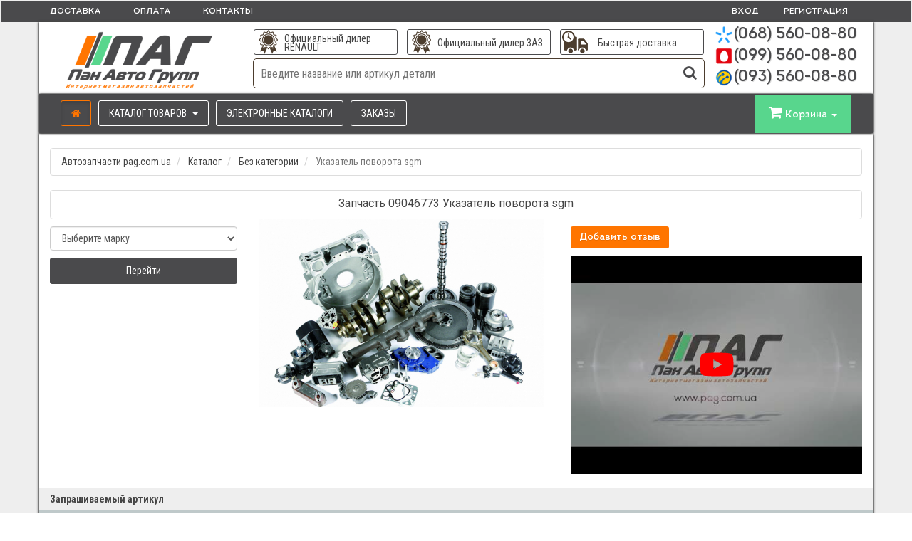

--- FILE ---
content_type: text/html; charset=utf-8
request_url: https://www.google.com/recaptcha/api2/anchor?ar=1&k=6LcwTRgsAAAAAI1pDbR3SBQbt90dc1DFBXhaCkaO&co=aHR0cHM6Ly9wYWcuY29tLnVhOjQ0Mw..&hl=en&v=7gg7H51Q-naNfhmCP3_R47ho&size=normal&anchor-ms=20000&execute-ms=30000&cb=fpbqj3lfhgnv
body_size: 48694
content:
<!DOCTYPE HTML><html dir="ltr" lang="en"><head><meta http-equiv="Content-Type" content="text/html; charset=UTF-8">
<meta http-equiv="X-UA-Compatible" content="IE=edge">
<title>reCAPTCHA</title>
<style type="text/css">
/* cyrillic-ext */
@font-face {
  font-family: 'Roboto';
  font-style: normal;
  font-weight: 400;
  font-stretch: 100%;
  src: url(//fonts.gstatic.com/s/roboto/v48/KFO7CnqEu92Fr1ME7kSn66aGLdTylUAMa3GUBHMdazTgWw.woff2) format('woff2');
  unicode-range: U+0460-052F, U+1C80-1C8A, U+20B4, U+2DE0-2DFF, U+A640-A69F, U+FE2E-FE2F;
}
/* cyrillic */
@font-face {
  font-family: 'Roboto';
  font-style: normal;
  font-weight: 400;
  font-stretch: 100%;
  src: url(//fonts.gstatic.com/s/roboto/v48/KFO7CnqEu92Fr1ME7kSn66aGLdTylUAMa3iUBHMdazTgWw.woff2) format('woff2');
  unicode-range: U+0301, U+0400-045F, U+0490-0491, U+04B0-04B1, U+2116;
}
/* greek-ext */
@font-face {
  font-family: 'Roboto';
  font-style: normal;
  font-weight: 400;
  font-stretch: 100%;
  src: url(//fonts.gstatic.com/s/roboto/v48/KFO7CnqEu92Fr1ME7kSn66aGLdTylUAMa3CUBHMdazTgWw.woff2) format('woff2');
  unicode-range: U+1F00-1FFF;
}
/* greek */
@font-face {
  font-family: 'Roboto';
  font-style: normal;
  font-weight: 400;
  font-stretch: 100%;
  src: url(//fonts.gstatic.com/s/roboto/v48/KFO7CnqEu92Fr1ME7kSn66aGLdTylUAMa3-UBHMdazTgWw.woff2) format('woff2');
  unicode-range: U+0370-0377, U+037A-037F, U+0384-038A, U+038C, U+038E-03A1, U+03A3-03FF;
}
/* math */
@font-face {
  font-family: 'Roboto';
  font-style: normal;
  font-weight: 400;
  font-stretch: 100%;
  src: url(//fonts.gstatic.com/s/roboto/v48/KFO7CnqEu92Fr1ME7kSn66aGLdTylUAMawCUBHMdazTgWw.woff2) format('woff2');
  unicode-range: U+0302-0303, U+0305, U+0307-0308, U+0310, U+0312, U+0315, U+031A, U+0326-0327, U+032C, U+032F-0330, U+0332-0333, U+0338, U+033A, U+0346, U+034D, U+0391-03A1, U+03A3-03A9, U+03B1-03C9, U+03D1, U+03D5-03D6, U+03F0-03F1, U+03F4-03F5, U+2016-2017, U+2034-2038, U+203C, U+2040, U+2043, U+2047, U+2050, U+2057, U+205F, U+2070-2071, U+2074-208E, U+2090-209C, U+20D0-20DC, U+20E1, U+20E5-20EF, U+2100-2112, U+2114-2115, U+2117-2121, U+2123-214F, U+2190, U+2192, U+2194-21AE, U+21B0-21E5, U+21F1-21F2, U+21F4-2211, U+2213-2214, U+2216-22FF, U+2308-230B, U+2310, U+2319, U+231C-2321, U+2336-237A, U+237C, U+2395, U+239B-23B7, U+23D0, U+23DC-23E1, U+2474-2475, U+25AF, U+25B3, U+25B7, U+25BD, U+25C1, U+25CA, U+25CC, U+25FB, U+266D-266F, U+27C0-27FF, U+2900-2AFF, U+2B0E-2B11, U+2B30-2B4C, U+2BFE, U+3030, U+FF5B, U+FF5D, U+1D400-1D7FF, U+1EE00-1EEFF;
}
/* symbols */
@font-face {
  font-family: 'Roboto';
  font-style: normal;
  font-weight: 400;
  font-stretch: 100%;
  src: url(//fonts.gstatic.com/s/roboto/v48/KFO7CnqEu92Fr1ME7kSn66aGLdTylUAMaxKUBHMdazTgWw.woff2) format('woff2');
  unicode-range: U+0001-000C, U+000E-001F, U+007F-009F, U+20DD-20E0, U+20E2-20E4, U+2150-218F, U+2190, U+2192, U+2194-2199, U+21AF, U+21E6-21F0, U+21F3, U+2218-2219, U+2299, U+22C4-22C6, U+2300-243F, U+2440-244A, U+2460-24FF, U+25A0-27BF, U+2800-28FF, U+2921-2922, U+2981, U+29BF, U+29EB, U+2B00-2BFF, U+4DC0-4DFF, U+FFF9-FFFB, U+10140-1018E, U+10190-1019C, U+101A0, U+101D0-101FD, U+102E0-102FB, U+10E60-10E7E, U+1D2C0-1D2D3, U+1D2E0-1D37F, U+1F000-1F0FF, U+1F100-1F1AD, U+1F1E6-1F1FF, U+1F30D-1F30F, U+1F315, U+1F31C, U+1F31E, U+1F320-1F32C, U+1F336, U+1F378, U+1F37D, U+1F382, U+1F393-1F39F, U+1F3A7-1F3A8, U+1F3AC-1F3AF, U+1F3C2, U+1F3C4-1F3C6, U+1F3CA-1F3CE, U+1F3D4-1F3E0, U+1F3ED, U+1F3F1-1F3F3, U+1F3F5-1F3F7, U+1F408, U+1F415, U+1F41F, U+1F426, U+1F43F, U+1F441-1F442, U+1F444, U+1F446-1F449, U+1F44C-1F44E, U+1F453, U+1F46A, U+1F47D, U+1F4A3, U+1F4B0, U+1F4B3, U+1F4B9, U+1F4BB, U+1F4BF, U+1F4C8-1F4CB, U+1F4D6, U+1F4DA, U+1F4DF, U+1F4E3-1F4E6, U+1F4EA-1F4ED, U+1F4F7, U+1F4F9-1F4FB, U+1F4FD-1F4FE, U+1F503, U+1F507-1F50B, U+1F50D, U+1F512-1F513, U+1F53E-1F54A, U+1F54F-1F5FA, U+1F610, U+1F650-1F67F, U+1F687, U+1F68D, U+1F691, U+1F694, U+1F698, U+1F6AD, U+1F6B2, U+1F6B9-1F6BA, U+1F6BC, U+1F6C6-1F6CF, U+1F6D3-1F6D7, U+1F6E0-1F6EA, U+1F6F0-1F6F3, U+1F6F7-1F6FC, U+1F700-1F7FF, U+1F800-1F80B, U+1F810-1F847, U+1F850-1F859, U+1F860-1F887, U+1F890-1F8AD, U+1F8B0-1F8BB, U+1F8C0-1F8C1, U+1F900-1F90B, U+1F93B, U+1F946, U+1F984, U+1F996, U+1F9E9, U+1FA00-1FA6F, U+1FA70-1FA7C, U+1FA80-1FA89, U+1FA8F-1FAC6, U+1FACE-1FADC, U+1FADF-1FAE9, U+1FAF0-1FAF8, U+1FB00-1FBFF;
}
/* vietnamese */
@font-face {
  font-family: 'Roboto';
  font-style: normal;
  font-weight: 400;
  font-stretch: 100%;
  src: url(//fonts.gstatic.com/s/roboto/v48/KFO7CnqEu92Fr1ME7kSn66aGLdTylUAMa3OUBHMdazTgWw.woff2) format('woff2');
  unicode-range: U+0102-0103, U+0110-0111, U+0128-0129, U+0168-0169, U+01A0-01A1, U+01AF-01B0, U+0300-0301, U+0303-0304, U+0308-0309, U+0323, U+0329, U+1EA0-1EF9, U+20AB;
}
/* latin-ext */
@font-face {
  font-family: 'Roboto';
  font-style: normal;
  font-weight: 400;
  font-stretch: 100%;
  src: url(//fonts.gstatic.com/s/roboto/v48/KFO7CnqEu92Fr1ME7kSn66aGLdTylUAMa3KUBHMdazTgWw.woff2) format('woff2');
  unicode-range: U+0100-02BA, U+02BD-02C5, U+02C7-02CC, U+02CE-02D7, U+02DD-02FF, U+0304, U+0308, U+0329, U+1D00-1DBF, U+1E00-1E9F, U+1EF2-1EFF, U+2020, U+20A0-20AB, U+20AD-20C0, U+2113, U+2C60-2C7F, U+A720-A7FF;
}
/* latin */
@font-face {
  font-family: 'Roboto';
  font-style: normal;
  font-weight: 400;
  font-stretch: 100%;
  src: url(//fonts.gstatic.com/s/roboto/v48/KFO7CnqEu92Fr1ME7kSn66aGLdTylUAMa3yUBHMdazQ.woff2) format('woff2');
  unicode-range: U+0000-00FF, U+0131, U+0152-0153, U+02BB-02BC, U+02C6, U+02DA, U+02DC, U+0304, U+0308, U+0329, U+2000-206F, U+20AC, U+2122, U+2191, U+2193, U+2212, U+2215, U+FEFF, U+FFFD;
}
/* cyrillic-ext */
@font-face {
  font-family: 'Roboto';
  font-style: normal;
  font-weight: 500;
  font-stretch: 100%;
  src: url(//fonts.gstatic.com/s/roboto/v48/KFO7CnqEu92Fr1ME7kSn66aGLdTylUAMa3GUBHMdazTgWw.woff2) format('woff2');
  unicode-range: U+0460-052F, U+1C80-1C8A, U+20B4, U+2DE0-2DFF, U+A640-A69F, U+FE2E-FE2F;
}
/* cyrillic */
@font-face {
  font-family: 'Roboto';
  font-style: normal;
  font-weight: 500;
  font-stretch: 100%;
  src: url(//fonts.gstatic.com/s/roboto/v48/KFO7CnqEu92Fr1ME7kSn66aGLdTylUAMa3iUBHMdazTgWw.woff2) format('woff2');
  unicode-range: U+0301, U+0400-045F, U+0490-0491, U+04B0-04B1, U+2116;
}
/* greek-ext */
@font-face {
  font-family: 'Roboto';
  font-style: normal;
  font-weight: 500;
  font-stretch: 100%;
  src: url(//fonts.gstatic.com/s/roboto/v48/KFO7CnqEu92Fr1ME7kSn66aGLdTylUAMa3CUBHMdazTgWw.woff2) format('woff2');
  unicode-range: U+1F00-1FFF;
}
/* greek */
@font-face {
  font-family: 'Roboto';
  font-style: normal;
  font-weight: 500;
  font-stretch: 100%;
  src: url(//fonts.gstatic.com/s/roboto/v48/KFO7CnqEu92Fr1ME7kSn66aGLdTylUAMa3-UBHMdazTgWw.woff2) format('woff2');
  unicode-range: U+0370-0377, U+037A-037F, U+0384-038A, U+038C, U+038E-03A1, U+03A3-03FF;
}
/* math */
@font-face {
  font-family: 'Roboto';
  font-style: normal;
  font-weight: 500;
  font-stretch: 100%;
  src: url(//fonts.gstatic.com/s/roboto/v48/KFO7CnqEu92Fr1ME7kSn66aGLdTylUAMawCUBHMdazTgWw.woff2) format('woff2');
  unicode-range: U+0302-0303, U+0305, U+0307-0308, U+0310, U+0312, U+0315, U+031A, U+0326-0327, U+032C, U+032F-0330, U+0332-0333, U+0338, U+033A, U+0346, U+034D, U+0391-03A1, U+03A3-03A9, U+03B1-03C9, U+03D1, U+03D5-03D6, U+03F0-03F1, U+03F4-03F5, U+2016-2017, U+2034-2038, U+203C, U+2040, U+2043, U+2047, U+2050, U+2057, U+205F, U+2070-2071, U+2074-208E, U+2090-209C, U+20D0-20DC, U+20E1, U+20E5-20EF, U+2100-2112, U+2114-2115, U+2117-2121, U+2123-214F, U+2190, U+2192, U+2194-21AE, U+21B0-21E5, U+21F1-21F2, U+21F4-2211, U+2213-2214, U+2216-22FF, U+2308-230B, U+2310, U+2319, U+231C-2321, U+2336-237A, U+237C, U+2395, U+239B-23B7, U+23D0, U+23DC-23E1, U+2474-2475, U+25AF, U+25B3, U+25B7, U+25BD, U+25C1, U+25CA, U+25CC, U+25FB, U+266D-266F, U+27C0-27FF, U+2900-2AFF, U+2B0E-2B11, U+2B30-2B4C, U+2BFE, U+3030, U+FF5B, U+FF5D, U+1D400-1D7FF, U+1EE00-1EEFF;
}
/* symbols */
@font-face {
  font-family: 'Roboto';
  font-style: normal;
  font-weight: 500;
  font-stretch: 100%;
  src: url(//fonts.gstatic.com/s/roboto/v48/KFO7CnqEu92Fr1ME7kSn66aGLdTylUAMaxKUBHMdazTgWw.woff2) format('woff2');
  unicode-range: U+0001-000C, U+000E-001F, U+007F-009F, U+20DD-20E0, U+20E2-20E4, U+2150-218F, U+2190, U+2192, U+2194-2199, U+21AF, U+21E6-21F0, U+21F3, U+2218-2219, U+2299, U+22C4-22C6, U+2300-243F, U+2440-244A, U+2460-24FF, U+25A0-27BF, U+2800-28FF, U+2921-2922, U+2981, U+29BF, U+29EB, U+2B00-2BFF, U+4DC0-4DFF, U+FFF9-FFFB, U+10140-1018E, U+10190-1019C, U+101A0, U+101D0-101FD, U+102E0-102FB, U+10E60-10E7E, U+1D2C0-1D2D3, U+1D2E0-1D37F, U+1F000-1F0FF, U+1F100-1F1AD, U+1F1E6-1F1FF, U+1F30D-1F30F, U+1F315, U+1F31C, U+1F31E, U+1F320-1F32C, U+1F336, U+1F378, U+1F37D, U+1F382, U+1F393-1F39F, U+1F3A7-1F3A8, U+1F3AC-1F3AF, U+1F3C2, U+1F3C4-1F3C6, U+1F3CA-1F3CE, U+1F3D4-1F3E0, U+1F3ED, U+1F3F1-1F3F3, U+1F3F5-1F3F7, U+1F408, U+1F415, U+1F41F, U+1F426, U+1F43F, U+1F441-1F442, U+1F444, U+1F446-1F449, U+1F44C-1F44E, U+1F453, U+1F46A, U+1F47D, U+1F4A3, U+1F4B0, U+1F4B3, U+1F4B9, U+1F4BB, U+1F4BF, U+1F4C8-1F4CB, U+1F4D6, U+1F4DA, U+1F4DF, U+1F4E3-1F4E6, U+1F4EA-1F4ED, U+1F4F7, U+1F4F9-1F4FB, U+1F4FD-1F4FE, U+1F503, U+1F507-1F50B, U+1F50D, U+1F512-1F513, U+1F53E-1F54A, U+1F54F-1F5FA, U+1F610, U+1F650-1F67F, U+1F687, U+1F68D, U+1F691, U+1F694, U+1F698, U+1F6AD, U+1F6B2, U+1F6B9-1F6BA, U+1F6BC, U+1F6C6-1F6CF, U+1F6D3-1F6D7, U+1F6E0-1F6EA, U+1F6F0-1F6F3, U+1F6F7-1F6FC, U+1F700-1F7FF, U+1F800-1F80B, U+1F810-1F847, U+1F850-1F859, U+1F860-1F887, U+1F890-1F8AD, U+1F8B0-1F8BB, U+1F8C0-1F8C1, U+1F900-1F90B, U+1F93B, U+1F946, U+1F984, U+1F996, U+1F9E9, U+1FA00-1FA6F, U+1FA70-1FA7C, U+1FA80-1FA89, U+1FA8F-1FAC6, U+1FACE-1FADC, U+1FADF-1FAE9, U+1FAF0-1FAF8, U+1FB00-1FBFF;
}
/* vietnamese */
@font-face {
  font-family: 'Roboto';
  font-style: normal;
  font-weight: 500;
  font-stretch: 100%;
  src: url(//fonts.gstatic.com/s/roboto/v48/KFO7CnqEu92Fr1ME7kSn66aGLdTylUAMa3OUBHMdazTgWw.woff2) format('woff2');
  unicode-range: U+0102-0103, U+0110-0111, U+0128-0129, U+0168-0169, U+01A0-01A1, U+01AF-01B0, U+0300-0301, U+0303-0304, U+0308-0309, U+0323, U+0329, U+1EA0-1EF9, U+20AB;
}
/* latin-ext */
@font-face {
  font-family: 'Roboto';
  font-style: normal;
  font-weight: 500;
  font-stretch: 100%;
  src: url(//fonts.gstatic.com/s/roboto/v48/KFO7CnqEu92Fr1ME7kSn66aGLdTylUAMa3KUBHMdazTgWw.woff2) format('woff2');
  unicode-range: U+0100-02BA, U+02BD-02C5, U+02C7-02CC, U+02CE-02D7, U+02DD-02FF, U+0304, U+0308, U+0329, U+1D00-1DBF, U+1E00-1E9F, U+1EF2-1EFF, U+2020, U+20A0-20AB, U+20AD-20C0, U+2113, U+2C60-2C7F, U+A720-A7FF;
}
/* latin */
@font-face {
  font-family: 'Roboto';
  font-style: normal;
  font-weight: 500;
  font-stretch: 100%;
  src: url(//fonts.gstatic.com/s/roboto/v48/KFO7CnqEu92Fr1ME7kSn66aGLdTylUAMa3yUBHMdazQ.woff2) format('woff2');
  unicode-range: U+0000-00FF, U+0131, U+0152-0153, U+02BB-02BC, U+02C6, U+02DA, U+02DC, U+0304, U+0308, U+0329, U+2000-206F, U+20AC, U+2122, U+2191, U+2193, U+2212, U+2215, U+FEFF, U+FFFD;
}
/* cyrillic-ext */
@font-face {
  font-family: 'Roboto';
  font-style: normal;
  font-weight: 900;
  font-stretch: 100%;
  src: url(//fonts.gstatic.com/s/roboto/v48/KFO7CnqEu92Fr1ME7kSn66aGLdTylUAMa3GUBHMdazTgWw.woff2) format('woff2');
  unicode-range: U+0460-052F, U+1C80-1C8A, U+20B4, U+2DE0-2DFF, U+A640-A69F, U+FE2E-FE2F;
}
/* cyrillic */
@font-face {
  font-family: 'Roboto';
  font-style: normal;
  font-weight: 900;
  font-stretch: 100%;
  src: url(//fonts.gstatic.com/s/roboto/v48/KFO7CnqEu92Fr1ME7kSn66aGLdTylUAMa3iUBHMdazTgWw.woff2) format('woff2');
  unicode-range: U+0301, U+0400-045F, U+0490-0491, U+04B0-04B1, U+2116;
}
/* greek-ext */
@font-face {
  font-family: 'Roboto';
  font-style: normal;
  font-weight: 900;
  font-stretch: 100%;
  src: url(//fonts.gstatic.com/s/roboto/v48/KFO7CnqEu92Fr1ME7kSn66aGLdTylUAMa3CUBHMdazTgWw.woff2) format('woff2');
  unicode-range: U+1F00-1FFF;
}
/* greek */
@font-face {
  font-family: 'Roboto';
  font-style: normal;
  font-weight: 900;
  font-stretch: 100%;
  src: url(//fonts.gstatic.com/s/roboto/v48/KFO7CnqEu92Fr1ME7kSn66aGLdTylUAMa3-UBHMdazTgWw.woff2) format('woff2');
  unicode-range: U+0370-0377, U+037A-037F, U+0384-038A, U+038C, U+038E-03A1, U+03A3-03FF;
}
/* math */
@font-face {
  font-family: 'Roboto';
  font-style: normal;
  font-weight: 900;
  font-stretch: 100%;
  src: url(//fonts.gstatic.com/s/roboto/v48/KFO7CnqEu92Fr1ME7kSn66aGLdTylUAMawCUBHMdazTgWw.woff2) format('woff2');
  unicode-range: U+0302-0303, U+0305, U+0307-0308, U+0310, U+0312, U+0315, U+031A, U+0326-0327, U+032C, U+032F-0330, U+0332-0333, U+0338, U+033A, U+0346, U+034D, U+0391-03A1, U+03A3-03A9, U+03B1-03C9, U+03D1, U+03D5-03D6, U+03F0-03F1, U+03F4-03F5, U+2016-2017, U+2034-2038, U+203C, U+2040, U+2043, U+2047, U+2050, U+2057, U+205F, U+2070-2071, U+2074-208E, U+2090-209C, U+20D0-20DC, U+20E1, U+20E5-20EF, U+2100-2112, U+2114-2115, U+2117-2121, U+2123-214F, U+2190, U+2192, U+2194-21AE, U+21B0-21E5, U+21F1-21F2, U+21F4-2211, U+2213-2214, U+2216-22FF, U+2308-230B, U+2310, U+2319, U+231C-2321, U+2336-237A, U+237C, U+2395, U+239B-23B7, U+23D0, U+23DC-23E1, U+2474-2475, U+25AF, U+25B3, U+25B7, U+25BD, U+25C1, U+25CA, U+25CC, U+25FB, U+266D-266F, U+27C0-27FF, U+2900-2AFF, U+2B0E-2B11, U+2B30-2B4C, U+2BFE, U+3030, U+FF5B, U+FF5D, U+1D400-1D7FF, U+1EE00-1EEFF;
}
/* symbols */
@font-face {
  font-family: 'Roboto';
  font-style: normal;
  font-weight: 900;
  font-stretch: 100%;
  src: url(//fonts.gstatic.com/s/roboto/v48/KFO7CnqEu92Fr1ME7kSn66aGLdTylUAMaxKUBHMdazTgWw.woff2) format('woff2');
  unicode-range: U+0001-000C, U+000E-001F, U+007F-009F, U+20DD-20E0, U+20E2-20E4, U+2150-218F, U+2190, U+2192, U+2194-2199, U+21AF, U+21E6-21F0, U+21F3, U+2218-2219, U+2299, U+22C4-22C6, U+2300-243F, U+2440-244A, U+2460-24FF, U+25A0-27BF, U+2800-28FF, U+2921-2922, U+2981, U+29BF, U+29EB, U+2B00-2BFF, U+4DC0-4DFF, U+FFF9-FFFB, U+10140-1018E, U+10190-1019C, U+101A0, U+101D0-101FD, U+102E0-102FB, U+10E60-10E7E, U+1D2C0-1D2D3, U+1D2E0-1D37F, U+1F000-1F0FF, U+1F100-1F1AD, U+1F1E6-1F1FF, U+1F30D-1F30F, U+1F315, U+1F31C, U+1F31E, U+1F320-1F32C, U+1F336, U+1F378, U+1F37D, U+1F382, U+1F393-1F39F, U+1F3A7-1F3A8, U+1F3AC-1F3AF, U+1F3C2, U+1F3C4-1F3C6, U+1F3CA-1F3CE, U+1F3D4-1F3E0, U+1F3ED, U+1F3F1-1F3F3, U+1F3F5-1F3F7, U+1F408, U+1F415, U+1F41F, U+1F426, U+1F43F, U+1F441-1F442, U+1F444, U+1F446-1F449, U+1F44C-1F44E, U+1F453, U+1F46A, U+1F47D, U+1F4A3, U+1F4B0, U+1F4B3, U+1F4B9, U+1F4BB, U+1F4BF, U+1F4C8-1F4CB, U+1F4D6, U+1F4DA, U+1F4DF, U+1F4E3-1F4E6, U+1F4EA-1F4ED, U+1F4F7, U+1F4F9-1F4FB, U+1F4FD-1F4FE, U+1F503, U+1F507-1F50B, U+1F50D, U+1F512-1F513, U+1F53E-1F54A, U+1F54F-1F5FA, U+1F610, U+1F650-1F67F, U+1F687, U+1F68D, U+1F691, U+1F694, U+1F698, U+1F6AD, U+1F6B2, U+1F6B9-1F6BA, U+1F6BC, U+1F6C6-1F6CF, U+1F6D3-1F6D7, U+1F6E0-1F6EA, U+1F6F0-1F6F3, U+1F6F7-1F6FC, U+1F700-1F7FF, U+1F800-1F80B, U+1F810-1F847, U+1F850-1F859, U+1F860-1F887, U+1F890-1F8AD, U+1F8B0-1F8BB, U+1F8C0-1F8C1, U+1F900-1F90B, U+1F93B, U+1F946, U+1F984, U+1F996, U+1F9E9, U+1FA00-1FA6F, U+1FA70-1FA7C, U+1FA80-1FA89, U+1FA8F-1FAC6, U+1FACE-1FADC, U+1FADF-1FAE9, U+1FAF0-1FAF8, U+1FB00-1FBFF;
}
/* vietnamese */
@font-face {
  font-family: 'Roboto';
  font-style: normal;
  font-weight: 900;
  font-stretch: 100%;
  src: url(//fonts.gstatic.com/s/roboto/v48/KFO7CnqEu92Fr1ME7kSn66aGLdTylUAMa3OUBHMdazTgWw.woff2) format('woff2');
  unicode-range: U+0102-0103, U+0110-0111, U+0128-0129, U+0168-0169, U+01A0-01A1, U+01AF-01B0, U+0300-0301, U+0303-0304, U+0308-0309, U+0323, U+0329, U+1EA0-1EF9, U+20AB;
}
/* latin-ext */
@font-face {
  font-family: 'Roboto';
  font-style: normal;
  font-weight: 900;
  font-stretch: 100%;
  src: url(//fonts.gstatic.com/s/roboto/v48/KFO7CnqEu92Fr1ME7kSn66aGLdTylUAMa3KUBHMdazTgWw.woff2) format('woff2');
  unicode-range: U+0100-02BA, U+02BD-02C5, U+02C7-02CC, U+02CE-02D7, U+02DD-02FF, U+0304, U+0308, U+0329, U+1D00-1DBF, U+1E00-1E9F, U+1EF2-1EFF, U+2020, U+20A0-20AB, U+20AD-20C0, U+2113, U+2C60-2C7F, U+A720-A7FF;
}
/* latin */
@font-face {
  font-family: 'Roboto';
  font-style: normal;
  font-weight: 900;
  font-stretch: 100%;
  src: url(//fonts.gstatic.com/s/roboto/v48/KFO7CnqEu92Fr1ME7kSn66aGLdTylUAMa3yUBHMdazQ.woff2) format('woff2');
  unicode-range: U+0000-00FF, U+0131, U+0152-0153, U+02BB-02BC, U+02C6, U+02DA, U+02DC, U+0304, U+0308, U+0329, U+2000-206F, U+20AC, U+2122, U+2191, U+2193, U+2212, U+2215, U+FEFF, U+FFFD;
}

</style>
<link rel="stylesheet" type="text/css" href="https://www.gstatic.com/recaptcha/releases/7gg7H51Q-naNfhmCP3_R47ho/styles__ltr.css">
<script nonce="egGlMDhkOZD94yzACp6_xg" type="text/javascript">window['__recaptcha_api'] = 'https://www.google.com/recaptcha/api2/';</script>
<script type="text/javascript" src="https://www.gstatic.com/recaptcha/releases/7gg7H51Q-naNfhmCP3_R47ho/recaptcha__en.js" nonce="egGlMDhkOZD94yzACp6_xg">
      
    </script></head>
<body><div id="rc-anchor-alert" class="rc-anchor-alert"></div>
<input type="hidden" id="recaptcha-token" value="[base64]">
<script type="text/javascript" nonce="egGlMDhkOZD94yzACp6_xg">
      recaptcha.anchor.Main.init("[\x22ainput\x22,[\x22bgdata\x22,\x22\x22,\[base64]/[base64]/[base64]/KE4oMTI0LHYsdi5HKSxMWihsLHYpKTpOKDEyNCx2LGwpLFYpLHYpLFQpKSxGKDE3MSx2KX0scjc9ZnVuY3Rpb24obCl7cmV0dXJuIGx9LEM9ZnVuY3Rpb24obCxWLHYpe04odixsLFYpLFZbYWtdPTI3OTZ9LG49ZnVuY3Rpb24obCxWKXtWLlg9KChWLlg/[base64]/[base64]/[base64]/[base64]/[base64]/[base64]/[base64]/[base64]/[base64]/[base64]/[base64]\\u003d\x22,\[base64]\\u003d\\u003d\x22,\[base64]/[base64]/wpfCvHXCtz9Ewrt4ccO/YsOwwpnCj8KKwrHCokXCtMOeW8KgKcK2wprDgGt8VVh7fcKIbsKIOsKvwrnCjMObw58ew65Jw5fCiQcmwr/CkEvDu3vCgE7ChV47w7PDs8K2IcKUwrR/dxctwovClsO0HFPCg2BHwqcCw6dBMsKBdEcUU8K6C2HDlhRdwpoTwoPDl8O3bcKVHcOqwrt5w4nCrsKlb8KbaMKwQ8KqDloqwqXCi8KcJTjCr1/DrMKNY0ANeR4EDSfCuMOjNsO0w6NKHsKfw7pYF3fCvD3Co1LCkWDCvcORaAnDssO9NcKfw68cVcKwLirCtsKUOBEpRMKsHxRww4RKcsKAcQ3DlMOqwqTCoQ11VsKqTQszwoMvw6/ChMOjMMK4UMOrw4xEwpzDv8KLw7vDtUAbH8O4wqh+wqHDpGE6w53DmxnCtMKbwo4BwoHDhQfDixF/w5ZFTsKzw77CrGfDjMKqwpTDp8OHw7s1IcOewocDP8KlXsKSWMKUwq3DkgZ6w6F0XF8lNEwnQQ7DjcKhITrDrMOqasOaw5bCnxLDt8K1bh8UPcO4TwEHU8OIESXDig8KI8Klw53CuMKfLFjDlHXDoMOXwr7CucK3ccKXw7LCug/CtsK1w71owqI6DQDDiBsFwrNdwoVeLmJgwqTCn8KmF8OaWm/DsFEjwo3Dh8Ofw5LDnXlYw6fDp8K5QsKeeQRDZD/DsWcCRMKUwr3DsWoYKEhEYR3Cm23DtgABwpAML1XChQLDu2JROsO8w7HClH/[base64]/f8OQb8KmXsOfDcKEw498AUrDqG3Dh8OVwpHDnMO1T8KMw5PDkMKgw61SOMK9CcOPw48GwqI1wpAGw7RIwrvDmsOBw6nDjWlXb8KKD8O+w65NworCiMKQw7QtXyVUwr/[base64]/DljfCnMOlw5bCisKOwqdKGlNxwoDDoQXCuMKGQ1Z7wrLCnsKpw59FKB40w7LDm37CrcKxwo4jbsKwQMKMwpzDhWnCtsOjw55YwrERWMOyw5tNfMOKw6vCqcKQwp3ClE/DmsKEw5t8wp1Xw4VNdMONw5xWwonCjABaO1nDmMOww7wlJxkQw53DvDzCmcKmw5R1w7LDumvDlQ94UFjDmUvDpXkDNlzDuDbClcObwqTCpMKMw4UgGMOlHcOLw4/DigDCs1fChzXDoibDvj3Cl8OMw7p/wq5cw6QhbH3DkcOnwrvDv8O5w5XClGLCnsK/[base64]/CjT3CqsOOwrZnC8KGUFxcwrXCq8KMIsKjTndlWMOuw7p4U8KVUsKww4ERBzIyY8OTIcK7wrtVLcOdccODw6FQw7bDvhrDmsOUw7rCt1LDjsK+NxLCqMKUAsKKMcOdw6zDrS9eCcKTwrXDtcKPMcOswok2w7HCvD4Zw6soRMKHwozCv8OSTMOxVUzCp00qMyJiRw/ClTrCosKXW3g2wpXDtydTwpLDocKsw7XCksOOLmXCjhHDhzjDmn1MF8O5JTwwwoTCqsOqNcOtBVMGYcKzw5k/w6TDvcOvXcKCV2DDrj3CoMONN8OYR8Kzw6QVw7LCum87AMK9w7UTw4NGw5Zbw4B8w44XwpvDicK2W1DDo1h7Rw/[base64]/wpHDgsOdK8Klw65Yw7fCh3/[base64]/DoMK8RWRDSsKFwqNvw6PCuVBCWUzDtXYpRMOWw4jDrcOQw403RsK9BcOcc8Kow4PCoB1rJMOcw4vDqVvDtsOlewwjwojDhBJ1PcOvTUHCtcKdw4o6wpV4wrrDiAASwrTDgMOzw6bDkktxwp3DoMKCGWpowoLCsMKIfsKUwotKbVEkw5l3wofCjlAHwonCm3FEej/CqwDChCTDosK9CMOowpI9dyLDlkfDjBrCoDHDg1l8woxswqJVw7PCpQzDv2DCv8OaYVTCgijDrMOpe8OfIBVLTGjCm3kpwqnCtcK6w6bCmMOdwrvDrCLCo2/DgnvDkDfDisKGUcKcwo0uwoZpcVFMwq7CiVJHw40EP3Juw6ZEHMKrMgjCqlBXwoYcZMK8MMKzwroZwr3DssO2dsKpCsOfGUpuw7DDjcOdcVhIAMKzwq4xwofDri7DrHfDhsKSwpYgaSUPe143wo9+w758w7NVw54KMSUiG2jDgyccwoEnwqM0w6XDhMOBw6/[base64]/Dt0l+w4Yxd8OQw7zDjcKvbwA7wpPCncOlLcONdUgKw4R1fMOGw44sD8KtNsOewq0fw7nDtF4RJcKFA8KqLXbCm8O5c8Otw4rCriU6NnFkAmsrDhY5w6XDlHp8acOUw67DjsOIw4nDicONZMOkw5/DmcOsw4fDqyFHd8OfSyrDhcKVw7gVw7nCvsOOMMKEIzXDpQjCoEZGw4/[base64]/[base64]/[base64]/[base64]/DkcK6w4kBw6bDn0bCqsO1dMKPUcKWw6fDtMO9w7JQwrDCmD7CmsKbw7DCiG7CtcOACsK/E8OIfBPDt8KLVMK8EFR6wpV6w4DDmFbDs8OYw5dOwr4AZnNpwr/[base64]/CsMOSCEbDtMOmwpkYwoYfw7J+wp/Cn8KNQsO5w5nDjU3CnWjCi8KeK8KlMDI0wrTDoMK4wonClx57w6fCpcKSw5M0G8KzOsO1LMOUXgdqDcOnw7PClVkMWcOCEVsoWjjCo0jDqMOtOE1rw6/[base64]/DocKnXBlbwpzCksOYJ1vCrcOKNcO5JMO5wpRSwoMlU8Kqw47CssOLYMOsBirCnUnCocO2wrsRwqR5w5luw4fCj13Dv0jCrjjCqBDDicOdSMOcwrzCkcOpwq/DuMOfw6rCl24cNMOqW0rDsCgbw7PCnkRnw5tMM1DCuT/CulrDt8OeXcOgMsOeesKlQTJlLEttwqpzGMKyw4/ChEZzw6Ykw7HDicKJScKWw55bw5PDsxbCvB4eVCXDoUTDtjtkw4tMw5B6clvCgcOnwo/[base64]/CgBfCmMKRUsOHR8OqUAPDkkROw6Q3f8OCwqnDoGZTwr8QRcK/ED3DssOrw4ZtwqDCg2xYw5LCtURyw67DoCBPwqkMw6lGBFzCjMOuCsO+w5YiwoPCusK6w6bCpGjDmcKpRsKyw7PDrsKmfcKlwrPCsVfCm8O7HGLCv2ciY8KgwoPDuMKqcDdVw70dwpooQScEfMOcw4bCv8KBwr/Dr13Cg8KGwokTHjDDv8KHO8KFw53ChC4pw73DlMOKwoY7D8KzwoRFasKKOj7DuMOXIgfCnX7CvwTDqQ/[base64]/DojTDh1zDu8Kfw4zCqCDDjMKDwp/Cr8KHwqoGw6HCridSUUBqwrpMX8KKf8KkLMOlwpVXdhfChVPDtSXDs8KqNmvDpcK+woDChygew4XCk8K7B2/CtEhGT8KgWQXDkGYwH0h7B8OvZWs3REfDp0bDtG/DkcKCw73Dn8OUTcOsEU3Di8KDZVZWMsKFw7hWFhfDmWNGSMKaw5XCkMOuQ8O6wpnCil7Cp8OtwqI4wozDvG7Do8Krw4sTwqlew5zDncKZRsKmw7JRwpHCjmjDlhRKw7DDvTrDpy/Cv8OyU8OWTsO5W1M/w6URwp0owrDCrwdddCAfwppTGcKmJkwkwq/Cnk0AJBvCmcOCS8O/[base64]/[base64]/DpsOZwqdGGMKwcnYhwoNRwprClcKKJ3MkYiNAw45ZwrItwr7CqVDCocKrwol3AsKdwrDChFDCtzjDusKTSC/DtBs4Ah/Dh8KBR3J8Qh3DtcKAZh81FMOfw54YRcOhwqvCs0vDnmVIwqZMOWY9w7gZQCDCsmjCtHfDgMO6w6vCnggOJFbDs3U1w4rChsKbY3lfQ2XDgi4kKMKdwr/CgxvCigLCjMOzwqnDoiLCl03CkcO3woDDusK8FcO9wr5wHmofVmjCiEbCmEVcw4nDvMKSWwcgSMOYwpTCnVjCvDROwqHDpWkid8KcAXTDmSzCiMK/dcOZJDzDjMOvccK+HsKmw4PDjzs2HCDDnmMtwoBgwqvDqcKybMKWO8KyN8OYw5PDvcO/wpwlw6Uxw4zCuUzCrRpKSE09wpkZwobCtU5xbkZtTylKw7YsWWUOUcOJwpbCkBDDiS8jLMOPw7JRw7ITwq3DhMOuwooTJErDl8K0CwjCgEkUwqB+wo7ChcOiV8Kgw7VrworDsF5rI8Ofw4TDqk/DpADCpMKywohXwrtMDEpmwqvDjcOnw47CjkQpw6TDrcKMw7RdcFg2wrbCvjbDowZLw7vCiV/DkwkCw6jCh1jDkHgnw4/DvDnDgcOrc8OWZsK5wrjDiQrCusOVP8OfWm9qwpHDsG3Cm8KtwrXDmMKLeMOMwoHDuk1KCMKVw7rDusKGS8Ohw7vCr8OnHMKOwrljw6JSRA0zdsO5I8K3wr1Vwo8pwpB9El1OPj3DgxDDosKLwrwww7UvwrzDjVdkCF/Co2cpOcOoF1JrQcKIPMKKwqPDhsKxw7TDgl8EbsOPwpLDgcO8aS/CiSIOwqbDk8OGBMKEA1ImwpjDmgwkVgwlw65rwrVdL8OUL8KUBX7DuMKHfUbDp8O8LFDDq8OhOiUEGBYAXsKQwpwAO3J0woZQFAHDm05xcQJgUyIIXQPCtMOQwoHCssK2dMO3ODDCsxnDrMO4WcOkw6nDjAguFhEfw6/DjcOhREvDmMOowrVAbcKZw4kDwqzDtBHDj8OTOV1JMHUVecKRH2Euw4nDkDzCrC3Dn2PCusKBwpjDpDJ3agg1wpbDkwtXwql/woUgG8OiWyrDuMK3esO8wpp6bsObw6fCrMKkdG7Ck8OXwpV9wqHCgcOWSlssUMKcw5bDvMK9w6RlGXFEPA9BwpHCs8KXworDtMKSVMOfesKZwoLCmMOmC2FrwpE4w51ACgxww5XCvmHDgQlxKsOaw5wWYU11wovDpMKUA2/DqDUzWCVKbMKNZMKCwo/ClMOww7YwDcOOwrbDpsKewrE+A0AhS8KXwpVvVcKCNB/Cn3fDtUIxXcO5w4XDilA3MG8swrzCg0wkw6jCmWxociYhBsOrBDFDw4/[base64]/DiE/DgsKzAFczbRgrw7Q/Cnhlwq8WIMOuG3hXVnLCgMKfw6fDpcKdwqZowrdnwoNmdn7DoFDCi8KtXxRawoJyf8OIRcKCwqwcX8KLwosWw71XLWUOw4gNw5AIeMO3CUHCjSrDiA1cw7vDlMKhw4fDn8KFwpTDv1rChWjDgMOeRcOMw67DhcKVHcK+w4TCryRDwrM/aMKHwog2wpFtwpnCpMKYMMKxwp51wpQCXyzDr8O2wrjDoRwawrXDr8KDE8OKwqphwpzCilzDoMO3w7nCssKlchrDpC3Ci8Oxw4Ipw7XDusKpwpwTw5cMMSLDhF/[base64]/WRI5IUrCncKuw47Ci0fCvsO5E8OGwq4QwoQwF8O/[base64]/[base64]/DuBUrwrwDwqHCg8KcQR7DpMO1KBLDvsKHSsKgfBrCkR46w5pKwqzCqgguFsOmbhgrwrkcVMKCwp/DplrCk2bCrS/Cl8O8w47DpsK3YMOxYGk5w5hzWE1cQcO4JHvCsMKdLsKLw6IHFQ3DgyUDb0HDnsKBw6x7F8KIFA1/w5cGwqEWwpZUw7TCsXbCm8KgejZhVcKDfMO+SsOHQG5Xw7/Dhn4PwowcaAHCgsOhwp45XHh2w5c8wovCl8KmO8K5NCw0ZHbCncKbeMOxR8OrS10VMHXDrcKCb8OhwoDDkSvDnH5/f2jDkgILRVAOw5fDtwPDiDfDlXfCvMO/wq3DusOiNcO+A8OYw5VPTXodT8KYw7jDvMK/EcOgcEtQOcO5w41rw4rDsXwZwojDmsOuwpoSw6hcw7/Cv3XDskLDtx/[base64]/[base64]/wrXCisOZw6EYw7vDv8Ouw5fChX7CjcOEw5AiEyjDgsKLZjJDHMKnw5o7w6MiBApAwoIywrxVVR3DhA4XHcKSDMOWasKGwoNFw6INwpHCnGl3TUrDiFkUw7Z8DCRjK8KBw6nDtRAXe1zDuUHCuMOFPsOow7/Dq8OhTCMzLgZXfTPDqmzCr33DpQdbw7taw5NUwp9xUT4fCsKdWkdRw4RCGC7CpMKlJVvCrsOWasKLa8OVwrTCksKhw5ccw6RNw7UeKcOqVMKVw5vDqcOZwp5iA8Kbw55lwpfCosK/HMOGwrtCwrUzVl1sAR0jwrXCrMKoccKPw4FIw5TDg8KFBsOjw7HCiX/CuzHDpVMcwq8oZsOLwpLDpsKTw6/DqR3CswQ+BcOtUy1ew4XDg8K3f8Omw4Z3w5RRwqPDryDDvcOzCcOyVnhAw7VJw4E2FEEMwo8iw77CshJpw4pme8KRwpvDkcKnwoA0WsOgVBVIwoEuQcKKw4PDkxvDrWAgERRGwqN5wq/DjMKNw7TDhMKbw5LDqsKLXMOLwrLDrV0FY8KdT8K8wrJxw4bDucKUe0jDsMO3LCDCnMOee8OjIBtZw7jCrADDrVnDgcOnw6bDmsKgLXN+IcOPw69lRxFlwobDqhggbMKVwp/CscKiAHjDuDN+dyDCnAfDp8KKwr/CrUTCpMKOw7HCrkXCnj/DsGMAXsOMNmg/AW/[base64]/DqhHCl8ODwoMbwrhFwq3DgsO8w6p3Qk7DnsOmwoTDjl3DisKKW8Krw7fDjVnCvFvCjMOcw43Cq2V/A8KEfhXClRvDt8Krw5XCvRBkbEvChDPDg8OmDcKsw6XDvD3CgFHCmANtw6HCu8KqUnPChT9mQhPDm8K4CMKrEXHDmj/DicK2eMKgBMKGw4nDsUMxw6TDg8KfKgQlw7bDhwrDgEtfw7dIwqvDil5xICfCvTzCmkYWMGHDiSHCkFLCqAXDsScxMS1rLkrDly4aM2wiw6FiesOfRnkIQWXDkXthwpoOdcKjbMOiWi9EesOBwp/[base64]/[base64]/[base64]/[base64]/Di8KCw5wiw6PCkW7Dnh3CjcKmKS8TUcOpSsKcw7DDlsKHGMK3KBRlXyMOwpPCh1TCr8OdwrfCjcOfX8KLMyrCpERgwoLCn8Kcwq/DosKqRhHDg3JqwojCucOCwrpwQDfDgyQiw6AlwqLDuiA/YsOoazvDjsK9wqVWdAl1S8KTwqkLw5TDlsOKwrg8wrrCnQ4vw7ZUbcOvRsOQwpdNw47Dt8OTwoLDlkZlJCvDjFd0PMOuw73DuXkNEcOmMcKUwoTCgyF+Gx7DsMKXKgjCoSANAcODwprDhcK/YW3DqWbCg8KMM8O0H0bDmsOFFcOXwqHCoRJ2w6zDvsOdRsOQPMKUw7vCg3dZbwzCjiHClxEow4Bcw7DCksKSKMK3ZsKCwqFCC1RVwpLDt8KXw5rCrsK9wo8VMgVkD8OrL8Owwp9pcklfwqB/w6HDvsO7w4s+wrLDgyVDwpjChWsNw6nDlMOpHinDvMKtwpprwqfCogHCknTCisKow7F1w47CvB/CisKvw48BfsKTTEjDvMOIw6xAeMOBZcKMw4QZw6gyF8KdwoNtw6BdKVTClCQVwoJ0dz3ClBJ7CzDCgQ/CrUcKwo82w4LDnEdgdcOHRsKZNx3CoMOzwozCn1tmwpXDlcOtG8O2FMKDPHUswqrDtcKOMcKkw7UHwrwzwpnDlx3CvmsBQwIpCMOwwqAhD8KSwq/CjMKUwrZnaW1jw6DDm17DksOlRnFUWkXDpQfCkDMrWw9Fw5vDtjZWbsK0G8K6YEbDkMKPw4rCuErDrcOIERXDtMKywog5w5I2eWZwTgfDocOzMMOddkdiEMOkw65KwpHDow/DrFkgw43Cp8O1DsKNP0nDl2tQw6BGwr7DrMKiUkjChUhhTsOxwpjDqMO9ZcOfw6vCqnHDjxcJc8OXaAddBcKRVMOlwoNYw5cpwqzDgcKXwqfCqisqwobCog9pFcOGw7llEcO6YmIHcMKVwoPDp8Kxwo7CiWTDhsOtwo/[base64]/DpsKQw6bCilnDrMOidsOzwq5zbTkGCCZYLiRVwpLDlMKxDlgywqLDgB4Nw4d2F8KzwpzDnMKww6DCmn02dg4OchdxGHlXw67CggEKBMKNw6YIw7XDhip/TsOxOcK+dcKgwoXChMOxWGdkcAbDpGYxFMOIBWLCjzMYwq7DisO6aMK6w5vDiU7CoMKRwodnwrYlZcKow6HDjcOpw4V+w7PCpMK1wo3DnwPCugPCuUHCjcKUwofCjELDlMOSw5rCjsOJPW41wrddw4AeMsOYTw/ClsKTWDrCssOwJm7CmijDvcKPB8OCTEYQwonDsF9pwqs6wqZDwpPDqXDCg8KTE8Kgw4UhVT0WCcOARcKyfUvCq3oVw5wXZHdPw6rCsMOATmjCp07Cm8KGAkLDmMOVcFFaMcKSw6/[base64]/wog8IR4PH8KmKHIPEnrCgsOuBMKkwqXDuMOGw6DDkQUhFcKIwr3DnhIbAMOUw59XCHTCk1p1ZVo8w7jDlsOywpDDmE/DrnNmIsKHe2Qbwp3CsUlAwrTDpjzCk21zwrrCiHcxUBHDk1tCwr3DoGXCl8KfwqYsCsKVwpZfewXDoSDDiVpFCsK+w51tf8O/ID4uHghiAjbChEF+GsOTTsOSwoUXdXIgwrMtwq/[base64]/CiTYnBMOFw7B7wprCowcPwo/CuMOtw4vDqMKRw68gw5nCssOCwolOADlMURYQZ1XCj2RSDjQ5fikIwo8zw51nRcOmw4YTEC/DocOCMcK4wrNfw60lw6fDp8KZbSsJAFXDlFY6wqXDlg4lw6TDgMOdZMKzJBTDmsO/SnrDs0IGfnrDiMK3w6obd8Oyw4E9w6djwr1Vw6fDvsKDVMOwwr4Zw453XsOnAMOYw6XDmMKFJURxw5TCqls1KU1VHMKScCEqw6XDhVnDjiM+E8KXJsKYRAPCu3PDisOhw63CisOFw4oAPgDCthVDw4d/fBFSD8OSZF5LPlLCjm1eR0p4TX9ge3EELQzDgxwNeMKUw6BTwrXCnMOxE8Kgw7Ucw75PenbCjMKDwq9CGRTCoTFuwrvDpMKyEMOYwqZeJsKtwr/DkMOCw7zDuz7CtsKMwplNMwjCncK0N8KBFcKUPhJBPEBKIWTDucKEw4HCoTjDksKBwoFzV8ODwplsBcKVc8KbAMO1cA/CvjjCvMOvH0fDm8KFJmQBSsK8GB5mW8OWGnzDucKVw4tNw5XCqsKMw6Ypwro7w5LDl3/ClDvCjcKcY8KSFz/CrMKJTWfDrMK0bMOtwrEjw6FKXWkXw4YcOBrCo8Ksw4/DhXNtwqpWQMK5EcO0D8Kwwr8UFlJdw6DDt8OQXsOiw53Ch8KEemtOPMKGwqLCs8OIw6nDgcKITF3ClcOpwqzDsE3Dt3TDsxs/DCvCgMO0wqY/LMKDw61gbsOFaMOMw40BFkjCgAXCkB7DpGnDk8OXIyrDnSIBw7TDrDjCn8KNAm5vw73CkMOBw54Jw4F2U3RXIhVuc8Kzw4NFwq8Ow7/[base64]/[base64]/[base64]/cRNaEsOiIgE7wrDDvBnDmsOYwo7DmMOpw6DDqBbDswFKw5XClhzCjW9+w6nCtMKmUsKIw4DDtcObw5gcwqVKw5bCrWsLw6V7w4t7VcKPwrLDq8OBKsKSwoPClzHCncKvwo/[base64]/CmcKbw6QYfcKob8O2asKYw6XDpmIiamoHw7XCiDsuw5jCkMOQw51KHsOQw7l0wpLCjsKYwpl8wqAYEChdL8Kvw49rwrh5aEbDjsKbDQIiw5M8E0nCicOlw5RNW8OawpLDvFMVwqs2w7fCuEXDkUtDw4rCmhVpGRt3IVYzesKBwo1RwrIpe8KpwqQSwpwbISXCncO/[base64]/w6sMP8KNdcOAw6c7w6kWFi3CgVHCssKObsOQRxcawphHfMOFfEXCvz4jY8O9Y8KJUsKLa8Ouw7rCqcOdw6HCscKMGsO/S8KVw6XCmVITwrbDvQvCtMKsb2zDn2QVC8KjUsO4wrjCuTATZ8KgDsOQwptTTMOfVwENUwnCoT0kwoHDiMKhw7MmwqQYKVt8DhLCllfCpMOhw6Yle1tdwrXDvQDDrltlSjYEVcOTwqBTAT96HMOMw4fCmcODScKIwq9nOGsCDcO/[base64]/CkMKCZi/CpsOdwqdnGMOBXcORw4TDg3LDl3sSw5TDvSVfw4lFPcK+wo0iSsKuWMONJFlOwpw1bMOresO0PcOQdcOESMKvZVB9wp1Uw4fCiMOswpjDnsOZHcODEsO/FcKlw6bDpT0xTsOtMMKmSMKzwoxAwqvDsH3ChXR8w4N8cnfDiFlXUQrCo8Kdw6IxwoISP8OAaMKnw4bCscKTLxzCk8OYXMOKczMyC8OPTwJyCsO3w6wvw7rDhRPDkhLDvhleLFEIScKvwrvDhcKBT0fDkcKtOcObN8O/wofDlwoxZBFfwrfDp8ORwogGw4zDqk/CuQzDnwIFwpDCqDzChAbDnhomwo9MeHxkwpTCmQXCmcOwwoHCnS7DpsKXCMK3McKSw7UuRzAPwrpnwpAWaw7Cp3/CkWzCjQLCtAvDvcKXIsOswogzw5TDmB3DksKSwpMuwpfDrMOaU3d2FcKdKMKPwqQew6ozwoEnK2HDgx/CksOuVRrCrcOcPk0Mw5VHbcOzw4wpw4xpWHENw5jDtTvDkwTDhcOxMsOYO2bDkCtMbMKZw77DuMO8wqLCoBtCO0TDjTbClMOqw7PDsSPCsR/CqsKZShbDr2/Dn3zDsyLDkmLCuMKdwrw6ZMK8c1HCl3BRLCXCmsKYw7Vaw6s1PMOAw5JzwqLCuMKHw643wrHCl8Kyw4DCnjvDlRU/w73DkGnCtlw+EAAwQ14Bw45HZcOSw6Jxwr1iw4fDqRbDqGxCMyd4w4nCg8OUIQ09wofDusKNw6PCpsOFAwvCu8KBQGDCozrCgALDtcOiw5fCsyxowoAyXAkIIMKTOi/Dox4mG0DCnsKPw4nDusK/fiTDtMO7w4wDC8Kww5TDgsOcw4nCh8K2dsO8wrgQw4MUwqHCiMKCw6DDosKLwoPDk8KNwrLCpRk9PDbCgsKLQMOpOhQ0wpAkw6LCqcKtwpvDoQrCsMKlw5PDlwNECE0vKg/CtxbDpsKFw6F6wplCL8KxwoHDhMOWw51mwqZZw5wiw7FywqJdVsOlHsKZUMOJbcKtwoQQMMOuDcOmwq/Dp3HCosOHEi3CjcOAw5dPwr1MZw16VSHDpXVtwobDusOUd3ZywrnCvBzCrX8xa8OWbk1PPz1FGcO3SFVbY8OrLsOMBx/Dv8OONF3DuMKPw4ljZ1jDoMKkwpTDvV7Ct0LDl2pew5XCicKGFcOGd8KMfkXDqsO/R8Ovwo/DgSTChTAZwqTCisKOw5TCgm7Dph7DlMO8L8KaX2ZeN8OVw6XDksKBwocRw6zDvMOyVMOsw5xXwpg2XyDDr8Krw7ozez1owrhQJkXCrBrCrFrCkSlawqdOasKcw77DtxRZwolSG0bDoQzCk8KpME9dw5orbcKnwqBpQ8KXw7RPH3nCuBfDuyBMwp/[base64]/CnB9Iw5LDgnp7wrFQPQBYVMODGMKuwrQLLcKSFkUkwpArbcK1w7UoZsK2w7pOw5syWB/[base64]/[base64]/CpQBBwp3DmsOKwoUuw5olZsKkNknDscKiT8Ozwp/DhzQGwp3DjsOOCzsyRsOvHERJS8OdSUDDtcKxw7vDi0tODRQgw57CnMKfw5tLwqzDgFXDsiNgw63CkyhPwrNUEjsrMnTCjcK0w4nDtcKxw7hvQi/[base64]/wr0VRyzCmMK6wo/CpG3ClnAHw4k4w4pow5zDqFTCrcOpP8K/w6kTPsK2bsKowotmGcOAw4cfw7fDjsKFw6jCqDLCg3FuNMObw7I9Zz7Cv8KZTsKebsOdcxM2KXfCl8OITCALQcOTbsOgw6FyOV7DlCYITjkvwpx7w75gacKxL8KSw5XDlS/[base64]/wo1xLcKQw4TDm8OOAcKwwoTCoiDDk8OzQcKYwpjCqsO/[base64]/I05QwpTDncKdwqHDmWnDtHRTw7ENe8KmMsOTTDgLw5/CrR/DpMOiKGTCtmJNwq/Dt8Kvwo8JL8ODd13Cj8KRR2jCtnpLRMKkCMOGwoLCncK/OcKFCMOnJlZWwqLCucK6wpPDscKACwHDgsOIwo90BcKRwqXDmMK0woJ+LCfCtMKPJBQ3eTHDvMOwwo3CqsKicBUnXMOJRsOTwr8lw54vWFzCt8O0wp4IwpfCtVrDtGfDk8KcTMKweiUUKMOlwqpmwp/DjzbDkcOLfsOgWBTCksKHf8Kgw6d8XTdGH0R1XsOKf3LCg8Oka8Oqwr7Dr8OrD8KFw79kwozChsKxw4o7w5AwPMOxDwF7w6xydMOnw64Rw5M6wp7DusKowovCuR/CgsO5Y8KiEGRTeWRTQ8ODbcKnw5pFw6TDpcKJw7rCkcKVw5jCh1tXQRkSNDRKVzpmw4bCrcK3C8OldxnCpCHDqsOZwq3DojbDnsKpwpNZMhzDoC1owotCDMOLw6cawpdcLx3DkMOGUcOowoJUPi0lw4XCuMOqFA/Cn8Kmw7TDiE3DusKYWnwxwpVvw4VYTsOTwq9HZHrCgQVUw51cTcO+RCnCpSHCq2rClmZFX8KoKsKKLMOtYMOVNsKCw6sefEZtOyfCgMO7WS7DosK8w4nDo1fCrcK/w7hiZiLDrXLCmW9lwoMOfsKREsO0wo45SmYkXcOHwo99LMOuTBPDmyzDtxs7Lwc+ZMOmwop+fMK4woZIwq5Jw5bCq1Fxwq1QXEDDiMOsfsKOOwDDo09IIEvDqU/CqcOhXcO1bCRObVnDtcOpwq/DkTrCk3www7nCuyXCqcOOw7DDucOzS8OswpnDr8O5bggoF8KLw7DDgVlsw7/DqmLDvcKfJwPDmE9DCjwMw5zDrE7ClcK3woTDkj5wwog+w7h2wqwfYUHDiw/[base64]/ChsOiZMKPbmHChcKAwpLCs8KODAvDksOZecKWwrZRwqnDrcOzwrbCoMOeb27CjELCsMKNw7MAwoDCncKCIi4lUGkMwpnCnUlnIQ3DmwZxwrbCssK4w5tEG8OKw6xYwpECwoUXTXLCuMKowrNWQcKLwpc3TcKcwr0+w47Cizg5B8Kvwo/Cs8O5woZ1wqDDpxvDsHkhBwkJBErDosKFw6tNQUgCw7XDjMKow6PCoX7CpcONX3E5wpfDnHpwBcKywq/Ds8OGdsO4JMKdwofDoWJuHnnDgALDhsO7woPDvQfCusOeJgjCssKBw58aWFHCsU/DtjLDiyjCoikTw67DkDtEYCZFU8KxUjgQYT3DlMKiEGIgbMOqOsOAwrs7w4ZOC8KFRVcawo3CsMKzHzzDtMKYDcKfw6hPwp8LfS93wobCtAnDkiZtwrJ/w5MmecO1wrQXcW3Cr8KKPn4Zw7DDjcKvwoLDpsO/wqzDq3XDnkjCn1HDu0jDqcK2fEzCo3c+KMK3w54ww5jCpEPDicOUZHvDn0XDhMKvasORDMKUwovDi1o9w4YJwpEfVcKhwppJwoPDtGvDn8KzKGLCsFp2Z8OXTl/DgxccEmhvfsKZw7XCiMO2w5taDFfCh8KmVjRFw7IbNgDDjXDDm8KRHcKTesODesKtw5/CsQLDmEHCn8KxwrhcwpJHZ8KNwoDChFzDhFTDvQjDvU/ClzrClWXDkDh+QEbCugM7ajxlHcKXdSvDv8OfwpXDmMK8wqcXw6oiw7PCsG3Dgkkoc8KBPkgXSgDDlcO7NTvDisOvwp/DmiBhBVPCqcKdwp0TLMKNwqQ0w6QOPMKzNA4hOMOTw4Z0QHBAwo4zd8ONw7UqwpJZDsOzaEjDmMOpw74Sw4HDgcKXA8KuwpwVUMKWDQTDoHbCshvCnFxiwpFYclgNIUTCgFt0BcObwoQFw7zCgcObwrnCswYcacO/HsO9V1RXJ8OJw54XwoLCpzxQwpsvwq9iwoTCuz8NIgtaNsKhwrjDmRHClcKewqjCggPCt1PCnFk6wpPDgSNHwp/[base64]/[base64]/[base64]/Cj8O/w7DDmTLDnH8Nw6DDvnVGw7BAw6/DhcK8Lg/ChcOew55/[base64]/W1BiwoZ/wqZ4w4HDkMKFw5vCkj7CkwN1YMKAw4ECBkfCpcOOwqprN29rw6IWfsKBKhfDpUB2w4/[base64]/aR7Ch8OHAsOzN1zCtXrDpwHCqjFjdcKfwoldw7zClMKVw7TCh0nCiUhxHiBLMSp0bsKpAzwmw5DDqsK/Cz1fLsOzN2RkwqTDosOkwpV6w4zDvF7Crz3Ch8KnPmPDrHoZDix5IVR1w7kuw5LCsl7CvMOswr3CiEIXw6TCgkUOw5jCvgANBgTCj07DvsKPw7sBwoTCnsOFw6HDrMK3wrN8XQg/J8KDFSs2w5/CssO0KsOxCMO5NsKTw7fCgAQgG8OgX8OqwoFjw4rDkR7Ctw7DpsKOw4vCnmF0PsKLVWp8OQ7Cp8OZwqMgw7vCv8KBBknChicYHcOWw4RSw4Iawq1Cwq/Dn8KWc3fCucKlwrjCmkvCicKBZcOqwrBiw5LDuG/CqsK7OsKcSHddFsOYwqvDq09pUcKFOMOAwrdyGsOyPAosE8OjH8OAw6vDlBEfbgEdwqrDjMKbVgHCtcKKw5jCqTjCvVHCkhPCpi1uwp/CkMKUw5/DnnMVF3RawpNwf8K7wrYRwpPDtj7DlBXDmlFJZ3rChsK1w5bDlcK3VhbDtlfCtV3DuQ/CvcKyRsKiKMOUwqJSUMKgw51+a8KDw7YwcMOZw49uZ1dofHjDqsOJEgTCuSzDqG3Dqz7DvUoxGMKlYgdXw6HCusKew61hw6paKsOiAhHDhyPDjsKiw5pGbWbDv8OcwpguasOSwqnDqcKnbsOIwq7ChAk3w4rDskllJMO/wpnChcOcEsKVIsOYw6kBecOfw6hdesOHwpzDiyDCl8KlKFbCjcOmdcOWCsO0w4zDl8OYai3DhcOkw4TCqcOHesKZwqvDrcOEw6F3wo0YOzoawpUdFAM7UwHDmFnDpMObAMK7UsO2w5AZJsOWCMK2w6Ijwr/CjMKUw5zDgzXDgcOLeMKrOzFmIzHDh8OSOMOgw5XDkMKswqpRw6zDnz4xGUDCtSYEAXBKInExwqw5NcOVw49oEizDkwzDrcOvwrh/[base64]/[base64]/[base64]/w5vDicKJGTLDlMKowogSAg3CtBR/w6Y1wpfCtkoyCMOVZ14vw5ZbCcOUwo0swqVmdcOibsO6w4R/[base64]/DpcKxOzcVwpbDiDAHPcOzw65Ow6cGS8OYYx96HlE4w7U+wrbDvT5Ww5vCrcKYU0PDuMKiwobDpsOAwq7DosOowqVjw4Rsw7HCuy9HwrPCng8Gw7TDjsO9woh/w6TDkjw/w6nDiFHDhcOTw5M4w4xfBMO9Az49woXDu0/DvW7DrX3ColbCn8KscwR6wolZw4vDgxzDicOUw6sOw4tYBcOiwp3DmcKHwqfCuB4LwoXDpMOTJAAEw57CkSdUT2VCwoXCoUAMTWDCmzbDgXXCvcOAw7TClk/CtiDDo8KeC0ZYwprDusKRw5XDpcOQE8Kswo4LUSrDpy5pwoDDiXxzcMKza8KqXiLCu8O+esOyU8KPwqMYw5fCvn/CncKhU8KyTcOuwr0oDMOHw6hBwrLDt8ODbnUkLMKrw61kA8KrUFTCusOfwrJoPsOpw5vDmkPCjSUaw6YZwq1WKMKAdsK7ZlbDoUc/RMKAwozCjMKHwqnDu8OZw5HDpyzDtzvCrcK4wrLCr8Kgw7DChjHChcKbD8Kxc3rDk8O8wpzDscOHwq3CmsOZwqwBUMKSwrNcVgkmw7cSwqENAMKvwoXDq0nDjsK4w4bDjMO5GUMUwrsTwqTCl8KqwqAyDMKTEl/DicObwozCtsOdwqLCjT/[base64]/ChTRew6TDiXDDkcOswo/[base64]/DqcK1WMO5w75KIA\\u003d\\u003d\x22],null,[\x22conf\x22,null,\x226LcwTRgsAAAAAI1pDbR3SBQbt90dc1DFBXhaCkaO\x22,0,null,null,null,1,[21,125,63,73,95,87,41,43,42,83,102,105,109,121],[-1442069,643],0,null,null,null,null,0,null,0,1,700,1,null,0,\[base64]/tzcYADoGZWF6dTZkEg4Iiv2INxgAOgVNZklJNBoZCAMSFR0U8JfjNw7/vqUGGcSdCRmc4owCGQ\\u003d\\u003d\x22,0,0,null,null,1,null,0,0],\x22https://pag.com.ua:443\x22,null,[1,1,1],null,null,null,0,3600,[\x22https://www.google.com/intl/en/policies/privacy/\x22,\x22https://www.google.com/intl/en/policies/terms/\x22],\x229CnIN4U1CdEueE4bnhah9PSVRZHLOKC1pDgrud1VX60\\u003d\x22,0,0,null,1,1767177450056,0,0,[136,144,32,171],null,[184,169,1,12,223],\x22RC-sonykqxE75SGwg\x22,null,null,null,null,null,\x220dAFcWeA6nDGROCohBidRH979pgfS_oTz3SEeUJzPPrUU7JJixi38vCgH2E0ghHGuN_aYGSya8PSYJb4TtfuJMTzv-_Ibd1bvFmw\x22,1767260249981]");
    </script></body></html>

--- FILE ---
content_type: text/css
request_url: https://pag.com.ua/design/new/css/style.css
body_size: 54601
content:
html{font-family:sans-serif;-webkit-text-size-adjust:100%;-ms-text-size-adjust:100%}body{margin:0;overflow-x:hidden}article,aside,details,figcaption,figure,footer,header,hgroup,main,menu,nav,section,summary{display:block}audio,canvas,progress,video{display:inline-block;vertical-align:baseline}audio:not([controls]){display:none;height:0}[hidden],template{display:none}a{background-color:transparent}a:active,a:hover{outline:0}abbr[title]{border-bottom:1px dotted}b,strong{font-weight:bold}dfn{font-style:italic}h1{margin:.67em 0;font-size:2em}mark{color:#000;background:#ff0}small{font-size:80%}sub,sup{position:relative;font-size:75%;line-height:0;vertical-align:baseline}sup{top:-0.5em}sub{bottom:-0.25em}img{border:0}svg:not(:root){overflow:hidden}figure{margin:1em 40px}hr{height:0;-webkit-box-sizing:content-box;-moz-box-sizing:content-box;box-sizing:content-box}pre{overflow:auto}code,kbd,pre,samp{font-family:monospace,monospace;font-size:1em}button,input,optgroup,select,textarea{margin:0;font:inherit;color:inherit}button{overflow:visible}button,select{text-transform:none}button,html input[type=button],input[type=reset],input[type=submit]{-webkit-appearance:button;cursor:pointer}button[disabled],html input[disabled]{cursor:default}button::-moz-focus-inner,input::-moz-focus-inner{padding:0;border:0}input{line-height:normal}input[type=checkbox],input[type=radio]{-webkit-box-sizing:border-box;-moz-box-sizing:border-box;box-sizing:border-box;padding:0}input[type=number]::-webkit-inner-spin-button,input[type=number]::-webkit-outer-spin-button{height:auto}input[type=search]{-webkit-box-sizing:content-box;-moz-box-sizing:content-box;box-sizing:content-box;-webkit-appearance:textfield}input[type=search]::-webkit-search-cancel-button,input[type=search]::-webkit-search-decoration{-webkit-appearance:none}fieldset{padding:.35em .625em .75em;margin:0 2px;border:1px solid silver}legend{padding:0;border:0}textarea{overflow:auto}optgroup{font-weight:bold}table{border-spacing:0;border-collapse:collapse}td,th{padding:0}@media print{*,*:before,*:after{color:#000 !important;text-shadow:none !important;background:transparent !important;-webkit-box-shadow:none !important;box-shadow:none !important}a,a:visited{text-decoration:underline}a[href]:after{content:"(" attr(href) ")"}abbr[title]:after{content:"(" attr(title) ")"}a[href^="#"]:after,a[href^="javascript:"]:after{content:""}pre,blockquote{border:1px solid #999;page-break-inside:avoid}thead{display:table-header-group}tr,img{page-break-inside:avoid}img{max-width:100% !important}p,h2,h3{orphans:3;widows:3}h2,h3{page-break-after:avoid}.navbar{display:none}.btn>.caret,.dropup>.btn>.caret{border-top-color:#000 !important}.label{border:1px solid #000}.table{border-collapse:collapse !important}.table td,.table th{background-color:#fff !important}.table-bordered th,.table-bordered td{border:1px solid #ddd !important}}@font-face{font-family:"Glyphicons Halflings";src:url("../fonts/glyphicons-halflings-regular.eot");src:url("../fonts/glyphicons-halflings-regular.eot?#iefix") format("embedded-opentype"),url("../fonts/glyphicons-halflings-regular.woff2") format("woff2"),url("../fonts/glyphicons-halflings-regular.woff") format("woff"),url("../fonts/glyphicons-halflings-regular.ttf") format("truetype"),url("../fonts/glyphicons-halflings-regular.svg#glyphicons_halflingsregular") format("svg ")}.glyphicon{position:relative;top:1px;display:inline-block;font-family:"Glyphicons Halflings";font-style:normal;font-weight:normal;line-height:1;-webkit-font-smoothing:antialiased;-moz-osx-font-smoothing:grayscale}.glyphicon-asterisk:before{content:"*"}.glyphicon-plus:before{content:"+"}.glyphicon-euro:before,.glyphicon-eur:before{content:"€"}.glyphicon-minus:before{content:"−"}.glyphicon-cloud:before{content:"☁"}.glyphicon-envelope:before{content:"✉"}.glyphicon-pencil:before{content:"✏"}.glyphicon-glass:before{content:""}.glyphicon-music:before{content:""}.glyphicon-search:before{content:""}.glyphicon-heart:before{content:""}.glyphicon-star:before{content:""}.glyphicon-star-empty:before{content:""}.glyphicon-user:before{content:""}.glyphicon-film:before{content:""}.glyphicon-th-large:before{content:""}.glyphicon-th:before{content:""}.glyphicon-th-list:before{content:""}.glyphicon-ok:before{content:""}.glyphicon-remove:before{content:""}.glyphicon-zoom-in:before{content:""}.glyphicon-zoom-out:before{content:""}.glyphicon-off:before{content:""}.glyphicon-signal:before{content:""}.glyphicon-cog:before{content:""}.glyphicon-trash:before{content:""}.glyphicon-home:before{content:""}.glyphicon-file:before{content:""}.glyphicon-time:before{content:""}.glyphicon-road:before{content:""}.glyphicon-download-alt:before{content:""}.glyphicon-download:before{content:""}.glyphicon-upload:before{content:""}.glyphicon-inbox:before{content:""}.glyphicon-play-circle:before{content:""}.glyphicon-repeat:before{content:""}.glyphicon-refresh:before{content:""}.glyphicon-list-alt:before{content:""}.glyphicon-lock:before{content:""}.glyphicon-flag:before{content:""}.glyphicon-headphones:before{content:""}.glyphicon-volume-off:before{content:""}.glyphicon-volume-down:before{content:""}.glyphicon-volume-up:before{content:""}.glyphicon-qrcode:before{content:""}.glyphicon-barcode:before{content:""}.glyphicon-tag:before{content:""}.glyphicon-tags:before{content:""}.glyphicon-book:before{content:""}.glyphicon-bookmark:before{content:""}.glyphicon-print:before{content:""}.glyphicon-camera:before{content:""}.glyphicon-font:before{content:""}.glyphicon-bold:before{content:""}.glyphicon-italic:before{content:""}.glyphicon-text-height:before{content:""}.glyphicon-text-width:before{content:""}.glyphicon-align-left:before{content:""}.glyphicon-align-center:before{content:""}.glyphicon-align-right:before{content:""}.glyphicon-align-justify:before{content:""}.glyphicon-list:before{content:""}.glyphicon-indent-left:before{content:""}.glyphicon-indent-right:before{content:""}.glyphicon-facetime-video:before{content:""}.glyphicon-picture:before{content:""}.glyphicon-map-marker:before{content:""}.glyphicon-adjust:before{content:""}.glyphicon-tint:before{content:""}.glyphicon-edit:before{content:""}.glyphicon-share:before{content:""}.glyphicon-check:before{content:""}.glyphicon-move:before{content:""}.glyphicon-step-backward:before{content:""}.glyphicon-fast-backward:before{content:""}.glyphicon-backward:before{content:""}.glyphicon-play:before{content:""}.glyphicon-pause:before{content:""}.glyphicon-stop:before{content:""}.glyphicon-forward:before{content:""}.glyphicon-fast-forward:before{content:""}.glyphicon-step-forward:before{content:""}.glyphicon-eject:before{content:""}.glyphicon-chevron-left:before{content:""}.glyphicon-chevron-right:before{content:""}.glyphicon-plus-sign:before{content:""}.glyphicon-minus-sign:before{content:""}.glyphicon-remove-sign:before{content:""}.glyphicon-ok-sign:before{content:""}.glyphicon-question-sign:before{content:""}.glyphicon-info-sign:before{content:""}.glyphicon-screenshot:before{content:""}.glyphicon-remove-circle:before{content:""}.glyphicon-ok-circle:before{content:""}.glyphicon-ban-circle:before{content:""}.glyphicon-arrow-left:before{content:""}.glyphicon-arrow-right:before{content:""}.glyphicon-arrow-up:before{content:""}.glyphicon-arrow-down:before{content:""}.glyphicon-share-alt:before{content:""}.glyphicon-resize-full:before{content:""}.glyphicon-resize-small:before{content:""}.glyphicon-exclamation-sign:before{content:""}.glyphicon-gift:before{content:""}.glyphicon-leaf:before{content:""}.glyphicon-fire:before{content:""}.glyphicon-eye-open:before{content:""}.glyphicon-eye-close:before{content:""}.glyphicon-warning-sign:before{content:""}.glyphicon-plane:before{content:""}.glyphicon-calendar:before{content:""}.glyphicon-random:before{content:""}.glyphicon-comment:before{content:""}.glyphicon-magnet:before{content:""}.glyphicon-chevron-up:before{content:""}.glyphicon-chevron-down:before{content:""}.glyphicon-retweet:before{content:""}.glyphicon-shopping-cart:before{content:""}.glyphicon-folder-close:before{content:""}.glyphicon-folder-open:before{content:""}.glyphicon-resize-vertical:before{content:""}.glyphicon-resize-horizontal:before{content:""}.glyphicon-hdd:before{content:""}.glyphicon-bullhorn:before{content:""}.glyphicon-bell:before{content:""}.glyphicon-certificate:before{content:""}.glyphicon-thumbs-up:before{content:""}.glyphicon-thumbs-down:before{content:""}.glyphicon-hand-right:before{content:""}.glyphicon-hand-left:before{content:""}.glyphicon-hand-up:before{content:""}.glyphicon-hand-down:before{content:""}.glyphicon-circle-arrow-right:before{content:""}.glyphicon-circle-arrow-left:before{content:""}.glyphicon-circle-arrow-up:before{content:""}.glyphicon-circle-arrow-down:before{content:""}.glyphicon-globe:before{content:""}.glyphicon-wrench:before{content:""}.glyphicon-tasks:before{content:""}.glyphicon-filter:before{content:""}.glyphicon-briefcase:before{content:""}.glyphicon-fullscreen:before{content:""}.glyphicon-dashboard:before{content:""}.glyphicon-paperclip:before{content:""}.glyphicon-heart-empty:before{content:""}.glyphicon-link:before{content:""}.glyphicon-phone:before{content:""}.glyphicon-pushpin:before{content:""}.glyphicon-usd:before{content:""}.glyphicon-gbp:before{content:""}.glyphicon-sort:before{content:""}.glyphicon-sort-by-alphabet:before{content:""}.glyphicon-sort-by-alphabet-alt:before{content:""}.glyphicon-sort-by-order:before{content:""}.glyphicon-sort-by-order-alt:before{content:""}.glyphicon-sort-by-attributes:before{content:""}.glyphicon-sort-by-attributes-alt:before{content:""}.glyphicon-unchecked:before{content:""}.glyphicon-expand:before{content:""}.glyphicon-collapse-down:before{content:""}.glyphicon-collapse-up:before{content:""}.glyphicon-log-in:before{content:""}.glyphicon-flash:before{content:""}.glyphicon-log-out:before{content:""}.glyphicon-new-window:before{content:""}.glyphicon-record:before{content:""}.glyphicon-save:before{content:""}.glyphicon-open:before{content:""}.glyphicon-saved:before{content:""}.glyphicon-import:before{content:""}.glyphicon-export:before{content:""}.glyphicon-send:before{content:""}.glyphicon-floppy-disk:before{content:""}.glyphicon-floppy-saved:before{content:""}.glyphicon-floppy-remove:before{content:""}.glyphicon-floppy-save:before{content:""}.glyphicon-floppy-open:before{content:""}.glyphicon-credit-card:before{content:""}.glyphicon-transfer:before{content:""}.glyphicon-cutlery:before{content:""}.glyphicon-header:before{content:""}.glyphicon-compressed:before{content:""}.glyphicon-earphone:before{content:""}.glyphicon-phone-alt:before{content:""}.glyphicon-tower:before{content:""}.glyphicon-stats:before{content:""}.glyphicon-sd-video:before{content:""}.glyphicon-hd-video:before{content:""}.glyphicon-subtitles:before{content:""}.glyphicon-sound-stereo:before{content:""}.glyphicon-sound-dolby:before{content:""}.glyphicon-sound-5-1:before{content:""}.glyphicon-sound-6-1:before{content:""}.glyphicon-sound-7-1:before{content:""}.glyphicon-copyright-mark:before{content:""}.glyphicon-registration-mark:before{content:""}.glyphicon-cloud-download:before{content:""}.glyphicon-cloud-upload:before{content:""}.glyphicon-tree-conifer:before{content:""}.glyphicon-tree-deciduous:before{content:""}.glyphicon-cd:before{content:""}.glyphicon-save-file:before{content:""}.glyphicon-open-file:before{content:""}.glyphicon-level-up:before{content:""}.glyphicon-copy:before{content:""}.glyphicon-paste:before{content:""}.glyphicon-alert:before{content:""}.glyphicon-equalizer:before{content:""}.glyphicon-king:before{content:""}.glyphicon-queen:before{content:""}.glyphicon-pawn:before{content:""}.glyphicon-bishop:before{content:""}.glyphicon-knight:before{content:""}.glyphicon-baby-formula:before{content:""}.glyphicon-tent:before{content:" ⛺"}.glyphicon-blackboard:before{content:""}.glyphicon-bed:before{content:""}.glyphicon-apple:before{content:" "}.glyphicon-erase:before{content:""}.glyphicon-hourglass:before{content:" ⌛"}.glyphicon-lamp:before{content:""}.glyphicon-duplicate:before{content:""}.glyphicon-piggy-bank:before{content:""}.glyphicon-scissors:before{content:""}.glyphicon-bitcoin:before{content:""}.glyphicon-btc:before{content:""}.glyphicon-xbt:before{content:""}.glyphicon-yen:before{content:" ¥"}.glyphicon-jpy:before{content:" ¥"}.glyphicon-ruble:before{content:" ₽"}.glyphicon-rub:before{content:" ₽"}.glyphicon-scale:before{content:""}.glyphicon-ice-lolly:before{content:""}.glyphicon-ice-lolly-tasted:before{content:""}.glyphicon-education:before{content:""}.glyphicon-option-horizontal:before{content:""}.glyphicon-option-vertical:before{content:""}.glyphicon-menu-hamburger:before{content:""}.glyphicon-modal-window:before{content:""}.glyphicon-oil:before{content:""}.glyphicon-grain:before{content:""}.glyphicon-sunglasses:before{content:""}.glyphicon-text-size:before{content:""}.glyphicon-text-color:before{content:""}.glyphicon-text-background:before{content:""}.glyphicon-object-align-top:before{content:""}.glyphicon-object-align-bottom:before{content:""}.glyphicon-object-align-horizontal:before{content:""}.glyphicon-object-align-left:before{content:""}.glyphicon-object-align-vertical:before{content:""}.glyphicon-object-align-right:before{content:""}.glyphicon-triangle-right:before{content:""}.glyphicon-triangle-left:before{content:""}.glyphicon-triangle-bottom:before{content:""}.glyphicon-triangle-top:before{content:""}.glyphicon-console:before{content:""}.glyphicon-superscript:before{content:""}.glyphicon-subscript:before{content:""}.glyphicon-menu-left:before{content:""}.glyphicon-menu-right:before{content:""}.glyphicon-menu-down:before{content:""}.glyphicon-menu-up:before{content:""}*{-webkit-box-sizing:border-box;-moz-box-sizing:border-box;box-sizing:border-box}*:before,*:after{-webkit-box-sizing:border-box;-moz-box-sizing:border-box;box-sizing:border-box}html{font-size:10px;-webkit-tap-highlight-color:rgba(0,0,0,0)}body{font-family:"Helvetica Neue",Helvetica,Arial,sans-serif;font-size:14px;line-height:1.42857143;color:#333;background-color:#fff}input,button,select,textarea{font-family:inherit;font-size:inherit;line-height:inherit}a{color:#337ab7;text-decoration:none}a:hover,a:focus{color:#23527c;text-decoration:underline}a:focus{outline:thin dotted;outline:5px auto -webkit-focus-ring-color;outline-offset:-2px}figure{margin:0}img{vertical-align:middle}.img-responsive,.thumbnail>img,.thumbnail a>img,.carousel-inner>.item>img,.carousel-inner>.item>a>img{display:block;max-width:100%;height:auto}.img-rounded{border-radius:6px}.img-thumbnail{display:inline-block;max-width:100%;height:auto;padding:4px;line-height:1.42857143;background-color:#fff;border:1px solid #ddd;border-radius:4px;-webkit-transition:all .2s ease-in-out;-o-transition:all .2s ease-in-out;transition:all .2s ease-in-out}.img-circle{border-radius:50%}hr{margin-top:20px;margin-bottom:20px;border:0;border-top:1px solid #eee}.sr-only{position:absolute;width:1px;height:1px;padding:0;margin:-1px;overflow:hidden;clip:rect(0, 0, 0, 0);border:0}.sr-only-focusable:active,.sr-only-focusable:focus{position:static;width:auto;height:auto;margin:0;overflow:visible;clip:auto}[role=button]{cursor:pointer}h1,h2,h3,h4,h5,h6,.h1,.h2,.h3,.h4,.h5,.h6{font-family:inherit;font-weight:500;line-height:1.1;color:inherit}h1 small,h2 small,h3 small,h4 small,h5 small,h6 small,.h1 small,.h2 small,.h3 small,.h4 small,.h5 small,.h6 small,h1 .small,h2 .small,h3 .small,h4 .small,h5 .small,h6 .small,.h1 .small,.h2 .small,.h3 .small,.h4 .small,.h5 .small,.h6 .small{font-weight:normal;line-height:1;color:#777}h1,.h1,h2,.h2,h3,.h3{margin-top:20px;margin-bottom:10px}h1 small,.h1 small,h2 small,.h2 small,h3 small,.h3 small,h1 .small,.h1 .small,h2 .small,.h2 .small,h3 .small,.h3 .small{font-size:65%}h4,.h4,h5,.h5,h6,.h6{margin-top:10px;margin-bottom:10px}h4 small,.h4 small,h5 small,.h5 small,h6 small,.h6 small,h4 .small,.h4 .small,h5 .small,.h5 .small,h6 .small,.h6 .small{font-size:75%}h1,.h1{font-size:36px}h2,.h2{font-size:30px}h3,.h3{font-size:24px}h4,.h4{font-size:18px}h5,.h5{font-size:14px}h6,.h6{font-size:12px}p{margin:0 0 10px}.lead{margin-bottom:20px;font-size:16px;font-weight:300;line-height:1.4}@media(min-width: 768px){.lead{font-size:21px}}small,.small{font-size:85%}mark,.mark{padding:.2em;background-color:#fcf8e3}.text-left{text-align:left}.text-right{text-align:right}.text-center{text-align:center}.text-justify{text-align:justify}.text-nowrap{white-space:nowrap}.text-lowercase{text-transform:lowercase}.text-uppercase{text-transform:uppercase}.text-capitalize{text-transform:capitalize}.text-muted{color:#777}.text-primary{color:#337ab7}a.text-primary:hover,a.text-primary:focus{color:#286090}.text-success{color:#3c763d}a.text-success:hover,a.text-success:focus{color:#2b542c}.text-info{color:#31708f}a.text-info:hover,a.text-info:focus{color:#245269}.text-warning{color:#8a6d3b}a.text-warning:hover,a.text-warning:focus{color:#66512c}.text-danger{color:#a94442}a.text-danger:hover,a.text-danger:focus{color:#843534}.bg-primary{color:#fff;background-color:#337ab7}a.bg-primary:hover,a.bg-primary:focus{background-color:#286090}.bg-success{background-color:#dff0d8}a.bg-success:hover,a.bg-success:focus{background-color:#c1e2b3}.bg-info{background-color:#d9edf7}a.bg-info:hover,a.bg-info:focus{background-color:#afd9ee}.bg-warning{background-color:#fcf8e3}a.bg-warning:hover,a.bg-warning:focus{background-color:#f7ecb5}.bg-danger{background-color:#f2dede}a.bg-danger:hover,a.bg-danger:focus{background-color:#e4b9b9}.page-header{padding-bottom:9px;margin:40px 0 20px;border-bottom:1px solid #eee}ul,ol{margin-top:0;margin-bottom:10px}ul ul,ol ul,ul ol,ol ol{margin-bottom:0}.list-unstyled{padding-left:0;list-style:none}.list-inline{padding-left:0;margin-left:-5px;list-style:none}.list-inline>li{display:inline-block;padding-right:5px;padding-left:5px}dl{margin-top:0;margin-bottom:20px}dt,dd{line-height:1.42857143}dt{font-weight:bold}dd{margin-left:0}@media(min-width: 768px){.dl-horizontal dt{float:left;width:160px;overflow:hidden;clear:left;text-align:right;text-overflow:ellipsis;white-space:nowrap}.dl-horizontal dd{margin-left:180px}}abbr[title],abbr[data-original-title]{cursor:help;border-bottom:1px dotted #777}.initialism{font-size:90%;text-transform:uppercase}blockquote{padding:10px 20px;margin:0 0 20px;font-size:17.5px;border-left:5px solid #eee}blockquote p:last-child,blockquote ul:last-child,blockquote ol:last-child{margin-bottom:0}blockquote footer,blockquote small,blockquote .small{display:block;font-size:80%;line-height:1.42857143;color:#777}blockquote footer:before,blockquote small:before,blockquote .small:before{content:" — "}.blockquote-reverse,blockquote.pull-right{padding-right:15px;padding-left:0;text-align:right;border-right:5px solid #eee;border-left:0}.blockquote-reverse footer:before,blockquote.pull-right footer:before,.blockquote-reverse small:before,blockquote.pull-right small:before,.blockquote-reverse .small:before,blockquote.pull-right .small:before{content:" "}.blockquote-reverse footer:after,blockquote.pull-right footer:after,.blockquote-reverse small:after,blockquote.pull-right small:after,.blockquote-reverse .small:after,blockquote.pull-right .small:after{content:"  —"}address{margin-bottom:20px;font-style:normal;line-height:1.42857143}code,kbd,pre,samp{font-family:Menlo,Monaco,Consolas,"Courier New",monospace}code{padding:2px 4px;font-size:90%;color:#c7254e;background-color:#f9f2f4;border-radius:4px}kbd{padding:2px 4px;font-size:90%;color:#fff;background-color:#333;border-radius:3px;-webkit-box-shadow:inset 0 -1px 0 rgba(0,0,0,.25);box-shadow:inset 0 -1px 0 rgba(0,0,0,.25)}kbd kbd{padding:0;font-size:100%;font-weight:bold;-webkit-box-shadow:none;box-shadow:none}pre{display:block;padding:9.5px;margin:0 0 10px;font-size:13px;line-height:1.42857143;color:#333;word-break:break-all;word-wrap:break-word;background-color:#f5f5f5;border:1px solid #ccc;border-radius:4px}pre code{padding:0;font-size:inherit;color:inherit;white-space:pre-wrap;background-color:transparent;border-radius:0}.pre-scrollable{max-height:340px;overflow-y:scroll}.container{padding-right:15px;padding-left:15px;margin-right:auto;margin-left:auto}@media(min-width: 768px){.container{width:750px}}@media(min-width: 992px){.container{width:970px}}@media(min-width: 1200px){.container{width:1170px}}.container-fluid{padding-right:15px;padding-left:15px;margin-right:auto;margin-left:auto}.row{margin-right:-15px;margin-left:-15px}.col-xs-1,.col-sm-1,.col-md-1,.col-lg-1,.col-xs-2,.col-sm-2,.col-md-2,.col-lg-2,.col-xs-3,.col-sm-3,.col-md-3,.col-lg-3,.col-xs-4,.col-sm-4,.col-md-4,.col-lg-4,.col-xs-5,.col-sm-5,.col-md-5,.col-lg-5,.col-xs-6,.col-sm-6,.col-md-6,.col-lg-6,.col-xs-7,.col-sm-7,.col-md-7,.col-lg-7,.col-xs-8,.col-sm-8,.col-md-8,.col-lg-8,.col-xs-9,.col-sm-9,.col-md-9,.col-lg-9,.col-xs-10,.col-sm-10,.col-md-10,.col-lg-10,.col-xs-11,.col-sm-11,.col-md-11,.col-lg-11,.col-xs-12,.col-sm-12,.col-md-12,.col-lg-12{position:relative;min-height:1px;padding-right:15px;padding-left:15px}.col-xs-1,.col-xs-2,.col-xs-3,.col-xs-4,.col-xs-5,.col-xs-6,.col-xs-7,.col-xs-8,.col-xs-9,.col-xs-10,.col-xs-11,.col-xs-12{float:left}.col-xs-12{width:100%}.col-xs-11{width:91.66666667%}.col-xs-10{width:83.33333333%}.col-xs-9{width:75%}.col-xs-8{width:66.66666667%}.col-xs-7{width:58.33333333%}.col-xs-6{width:50%}.col-xs-5{width:41.66666667%}.col-xs-4{width:33.33333333%}.col-xs-3{width:25%}.col-xs-2{width:16.66666667%}.col-xs-1{width:8.33333333%}.col-xs-pull-12{right:100%}.col-xs-pull-11{right:91.66666667%}.col-xs-pull-10{right:83.33333333%}.col-xs-pull-9{right:75%}.col-xs-pull-8{right:66.66666667%}.col-xs-pull-7{right:58.33333333%}.col-xs-pull-6{right:50%}.col-xs-pull-5{right:41.66666667%}.col-xs-pull-4{right:33.33333333%}.col-xs-pull-3{right:25%}.col-xs-pull-2{right:16.66666667%}.col-xs-pull-1{right:8.33333333%}.col-xs-pull-0{right:auto}.col-xs-push-12{left:100%}.col-xs-push-11{left:91.66666667%}.col-xs-push-10{left:83.33333333%}.col-xs-push-9{left:75%}.col-xs-push-8{left:66.66666667%}.col-xs-push-7{left:58.33333333%}.col-xs-push-6{left:50%}.col-xs-push-5{left:41.66666667%}.col-xs-push-4{left:33.33333333%}.col-xs-push-3{left:25%}.col-xs-push-2{left:16.66666667%}.col-xs-push-1{left:8.33333333%}.col-xs-push-0{left:auto}.col-xs-offset-12{margin-left:100%}.col-xs-offset-11{margin-left:91.66666667%}.col-xs-offset-10{margin-left:83.33333333%}.col-xs-offset-9{margin-left:75%}.col-xs-offset-8{margin-left:66.66666667%}.col-xs-offset-7{margin-left:58.33333333%}.col-xs-offset-6{margin-left:50%}.col-xs-offset-5{margin-left:41.66666667%}.col-xs-offset-4{margin-left:33.33333333%}.col-xs-offset-3{margin-left:25%}.col-xs-offset-2{margin-left:16.66666667%}.col-xs-offset-1{margin-left:8.33333333%}.col-xs-offset-0{margin-left:0}@media(min-width: 768px){.col-sm-1,.col-sm-2,.col-sm-3,.col-sm-4,.col-sm-5,.col-sm-6,.col-sm-7,.col-sm-8,.col-sm-9,.col-sm-10,.col-sm-11,.col-sm-12{float:left}.col-sm-12{width:100%}.col-sm-11{width:91.66666667%}.col-sm-10{width:83.33333333%}.col-sm-9{width:75%}.col-sm-8{width:66.66666667%}.col-sm-7{width:58.33333333%}.col-sm-6{width:50%}.col-sm-5{width:41.66666667%}.col-sm-4{width:33.33333333%}.col-sm-3{width:25%}.col-sm-2{width:16.66666667%}.col-sm-1{width:8.33333333%}.col-sm-pull-12{right:100%}.col-sm-pull-11{right:91.66666667%}.col-sm-pull-10{right:83.33333333%}.col-sm-pull-9{right:75%}.col-sm-pull-8{right:66.66666667%}.col-sm-pull-7{right:58.33333333%}.col-sm-pull-6{right:50%}.col-sm-pull-5{right:41.66666667%}.col-sm-pull-4{right:33.33333333%}.col-sm-pull-3{right:25%}.col-sm-pull-2{right:16.66666667%}.col-sm-pull-1{right:8.33333333%}.col-sm-pull-0{right:auto}.col-sm-push-12{left:100%}.col-sm-push-11{left:91.66666667%}.col-sm-push-10{left:83.33333333%}.col-sm-push-9{left:75%}.col-sm-push-8{left:66.66666667%}.col-sm-push-7{left:58.33333333%}.col-sm-push-6{left:50%}.col-sm-push-5{left:41.66666667%}.col-sm-push-4{left:33.33333333%}.col-sm-push-3{left:25%}.col-sm-push-2{left:16.66666667%}.col-sm-push-1{left:8.33333333%}.col-sm-push-0{left:auto}.col-sm-offset-12{margin-left:100%}.col-sm-offset-11{margin-left:91.66666667%}.col-sm-offset-10{margin-left:83.33333333%}.col-sm-offset-9{margin-left:75%}.col-sm-offset-8{margin-left:66.66666667%}.col-sm-offset-7{margin-left:58.33333333%}.col-sm-offset-6{margin-left:50%}.col-sm-offset-5{margin-left:41.66666667%}.col-sm-offset-4{margin-left:33.33333333%}.col-sm-offset-3{margin-left:25%}.col-sm-offset-2{margin-left:16.66666667%}.col-sm-offset-1{margin-left:8.33333333%}.col-sm-offset-0{margin-left:0}}@media(min-width: 992px){.col-md-1,.col-md-2,.col-md-3,.col-md-4,.col-md-5,.col-md-6,.col-md-7,.col-md-8,.col-md-9,.col-md-10,.col-md-11,.col-md-12{float:left}.col-md-12{width:100%}.col-md-11{width:91.66666667%}.col-md-10{width:83.33333333%}.col-md-9{width:75%}.col-md-8{width:66.66666667%}.col-md-7{width:58.33333333%}.col-md-6{width:50%}.col-md-5{width:41.66666667%}.col-md-4{width:33.33333333%}.col-md-3{width:25%}.col-md-2{width:16.66666667%}.col-md-1{width:8.33333333%}.col-md-pull-12{right:100%}.col-md-pull-11{right:91.66666667%}.col-md-pull-10{right:83.33333333%}.col-md-pull-9{right:75%}.col-md-pull-8{right:66.66666667%}.col-md-pull-7{right:58.33333333%}.col-md-pull-6{right:50%}.col-md-pull-5{right:41.66666667%}.col-md-pull-4{right:33.33333333%}.col-md-pull-3{right:25%}.col-md-pull-2{right:16.66666667%}.col-md-pull-1{right:8.33333333%}.col-md-pull-0{right:auto}.col-md-push-12{left:100%}.col-md-push-11{left:91.66666667%}.col-md-push-10{left:83.33333333%}.col-md-push-9{left:75%}.col-md-push-8{left:66.66666667%}.col-md-push-7{left:58.33333333%}.col-md-push-6{left:50%}.col-md-push-5{left:41.66666667%}.col-md-push-4{left:33.33333333%}.col-md-push-3{left:25%}.col-md-push-2{left:16.66666667%}.col-md-push-1{left:8.33333333%}.col-md-push-0{left:auto}.col-md-offset-12{margin-left:100%}.col-md-offset-11{margin-left:91.66666667%}.col-md-offset-10{margin-left:83.33333333%}.col-md-offset-9{margin-left:75%}.col-md-offset-8{margin-left:66.66666667%}.col-md-offset-7{margin-left:58.33333333%}.col-md-offset-6{margin-left:50%}.col-md-offset-5{margin-left:41.66666667%}.col-md-offset-4{margin-left:33.33333333%}.col-md-offset-3{margin-left:25%}.col-md-offset-2{margin-left:16.66666667%}.col-md-offset-1{margin-left:8.33333333%}.col-md-offset-0{margin-left:0}}@media(min-width: 1200px){.col-lg-1,.col-lg-2,.col-lg-3,.col-lg-4,.col-lg-5,.col-lg-6,.col-lg-7,.col-lg-8,.col-lg-9,.col-lg-10,.col-lg-11,.col-lg-12{float:left}.col-lg-12{width:100%}.col-lg-11{width:91.66666667%}.col-lg-10{width:83.33333333%}.col-lg-9{width:75%}.col-lg-8{width:66.66666667%}.col-lg-7{width:58.33333333%}.col-lg-6{width:50%}.col-lg-5{width:41.66666667%}.col-lg-4{width:33.33333333%}.col-lg-3{width:25%}.col-lg-2{width:16.66666667%}.col-lg-1{width:8.33333333%}.col-lg-pull-12{right:100%}.col-lg-pull-11{right:91.66666667%}.col-lg-pull-10{right:83.33333333%}.col-lg-pull-9{right:75%}.col-lg-pull-8{right:66.66666667%}.col-lg-pull-7{right:58.33333333%}.col-lg-pull-6{right:50%}.col-lg-pull-5{right:41.66666667%}.col-lg-pull-4{right:33.33333333%}.col-lg-pull-3{right:25%}.col-lg-pull-2{right:16.66666667%}.col-lg-pull-1{right:8.33333333%}.col-lg-pull-0{right:auto}.col-lg-push-12{left:100%}.col-lg-push-11{left:91.66666667%}.col-lg-push-10{left:83.33333333%}.col-lg-push-9{left:75%}.col-lg-push-8{left:66.66666667%}.col-lg-push-7{left:58.33333333%}.col-lg-push-6{left:50%}.col-lg-push-5{left:41.66666667%}.col-lg-push-4{left:33.33333333%}.col-lg-push-3{left:25%}.col-lg-push-2{left:16.66666667%}.col-lg-push-1{left:8.33333333%}.col-lg-push-0{left:auto}.col-lg-offset-12{margin-left:100%}.col-lg-offset-11{margin-left:91.66666667%}.col-lg-offset-10{margin-left:83.33333333%}.col-lg-offset-9{margin-left:75%}.col-lg-offset-8{margin-left:66.66666667%}.col-lg-offset-7{margin-left:58.33333333%}.col-lg-offset-6{margin-left:50%}.col-lg-offset-5{margin-left:41.66666667%}.col-lg-offset-4{margin-left:33.33333333%}.col-lg-offset-3{margin-left:25%}.col-lg-offset-2{margin-left:16.66666667%}.col-lg-offset-1{margin-left:8.33333333%}.col-lg-offset-0{margin-left:0}}table{background-color:transparent}caption{padding-top:8px;padding-bottom:8px;color:#777;text-align:left}th{text-align:left}.table{width:100%;max-width:100%;margin-bottom:20px}.table>thead>tr>th,.table>tbody>tr>th,.table>tfoot>tr>th,.table>thead>tr>td,.table>tbody>tr>td,.table>tfoot>tr>td{padding:8px;line-height:1.42857143;vertical-align:top;border-top:1px solid #ddd}.table>thead>tr>th{vertical-align:bottom;border-bottom:2px solid #ddd}.table>caption+thead>tr:first-child>th,.table>colgroup+thead>tr:first-child>th,.table>thead:first-child>tr:first-child>th,.table>caption+thead>tr:first-child>td,.table>colgroup+thead>tr:first-child>td,.table>thead:first-child>tr:first-child>td{border-top:0}.table>tbody+tbody{border-top:2px solid #ddd}.table .table{background-color:#fff}.table-condensed>thead>tr>th,.table-condensed>tbody>tr>th,.table-condensed>tfoot>tr>th,.table-condensed>thead>tr>td,.table-condensed>tbody>tr>td,.table-condensed>tfoot>tr>td{padding:5px}.table-bordered{border:1px solid #ddd}.table-bordered>thead>tr>th,.table-bordered>tbody>tr>th,.table-bordered>tfoot>tr>th,.table-bordered>thead>tr>td,.table-bordered>tbody>tr>td,.table-bordered>tfoot>tr>td{border:1px solid #ddd}.table-bordered>thead>tr>th,.table-bordered>thead>tr>td{border-bottom-width:2px}.table-striped>tbody>tr:nth-of-type(odd){background-color:#f9f9f9}.table-hover>tbody>tr:hover{background-color:#f5f5f5}table col [class*=col-]{position:static;display:table-column;float:none}table td [class*=col-],table th [class*=col-]{position:static;display:table-cell;float:none}.table>thead>tr>td.active,.table>tbody>tr>td.active,.table>tfoot>tr>td.active,.table>thead>tr>th.active,.table>tbody>tr>th.active,.table>tfoot>tr>th.active,.table>thead>tr.active>td,.table>tbody>tr.active>td,.table>tfoot>tr.active>td,.table>thead>tr.active>th,.table>tbody>tr.active>th,.table>tfoot>tr.active>th{background-color:#f5f5f5}.table-hover>tbody>tr>td.active:hover,.table-hover>tbody>tr>th.active:hover,.table-hover>tbody>tr.active:hover>td,.table-hover>tbody>tr:hover>.active,.table-hover>tbody>tr.active:hover>th{background-color:#e8e8e8}.table>thead>tr>td.success,.table>tbody>tr>td.success,.table>tfoot>tr>td.success,.table>thead>tr>th.success,.table>tbody>tr>th.success,.table>tfoot>tr>th.success,.table>thead>tr.success>td,.table>tbody>tr.success>td,.table>tfoot>tr.success>td,.table>thead>tr.success>th,.table>tbody>tr.success>th,.table>tfoot>tr.success>th{background-color:#dff0d8}.table-hover>tbody>tr>td.success:hover,.table-hover>tbody>tr>th.success:hover,.table-hover>tbody>tr.success:hover>td,.table-hover>tbody>tr:hover>.success,.table-hover>tbody>tr.success:hover>th{background-color:#d0e9c6}.table>thead>tr>td.info,.table>tbody>tr>td.info,.table>tfoot>tr>td.info,.table>thead>tr>th.info,.table>tbody>tr>th.info,.table>tfoot>tr>th.info,.table>thead>tr.info>td,.table>tbody>tr.info>td,.table>tfoot>tr.info>td,.table>thead>tr.info>th,.table>tbody>tr.info>th,.table>tfoot>tr.info>th{background-color:#d9edf7}.table-hover>tbody>tr>td.info:hover,.table-hover>tbody>tr>th.info:hover,.table-hover>tbody>tr.info:hover>td,.table-hover>tbody>tr:hover>.info,.table-hover>tbody>tr.info:hover>th{background-color:#c4e3f3}.table>thead>tr>td.warning,.table>tbody>tr>td.warning,.table>tfoot>tr>td.warning,.table>thead>tr>th.warning,.table>tbody>tr>th.warning,.table>tfoot>tr>th.warning,.table>thead>tr.warning>td,.table>tbody>tr.warning>td,.table>tfoot>tr.warning>td,.table>thead>tr.warning>th,.table>tbody>tr.warning>th,.table>tfoot>tr.warning>th{background-color:#fcf8e3}.table-hover>tbody>tr>td.warning:hover,.table-hover>tbody>tr>th.warning:hover,.table-hover>tbody>tr.warning:hover>td,.table-hover>tbody>tr:hover>.warning,.table-hover>tbody>tr.warning:hover>th{background-color:#faf2cc}.table>thead>tr>td.danger,.table>tbody>tr>td.danger,.table>tfoot>tr>td.danger,.table>thead>tr>th.danger,.table>tbody>tr>th.danger,.table>tfoot>tr>th.danger,.table>thead>tr.danger>td,.table>tbody>tr.danger>td,.table>tfoot>tr.danger>td,.table>thead>tr.danger>th,.table>tbody>tr.danger>th,.table>tfoot>tr.danger>th{background-color:#f2dede}.table-hover>tbody>tr>td.danger:hover,.table-hover>tbody>tr>th.danger:hover,.table-hover>tbody>tr.danger:hover>td,.table-hover>tbody>tr:hover>.danger,.table-hover>tbody>tr.danger:hover>th{background-color:#ebcccc}.table-responsive{min-height:.01%;overflow-x:auto}@media screen and (max-width: 767px){.table-responsive{width:100%;margin-bottom:15px;overflow-y:hidden;-ms-overflow-style:-ms-autohiding-scrollbar;border:1px solid #ddd}.table-responsive>.table{margin-bottom:0}.table-responsive>.table>thead>tr>th,.table-responsive>.table>tbody>tr>th,.table-responsive>.table>tfoot>tr>th,.table-responsive>.table>thead>tr>td,.table-responsive>.table>tbody>tr>td,.table-responsive>.table>tfoot>tr>td{white-space:nowrap}.table-responsive>.table-bordered{border:0}.table-responsive>.table-bordered>thead>tr>th:first-child,.table-responsive>.table-bordered>tbody>tr>th:first-child,.table-responsive>.table-bordered>tfoot>tr>th:first-child,.table-responsive>.table-bordered>thead>tr>td:first-child,.table-responsive>.table-bordered>tbody>tr>td:first-child,.table-responsive>.table-bordered>tfoot>tr>td:first-child{border-left:0}.table-responsive>.table-bordered>thead>tr>th:last-child,.table-responsive>.table-bordered>tbody>tr>th:last-child,.table-responsive>.table-bordered>tfoot>tr>th:last-child,.table-responsive>.table-bordered>thead>tr>td:last-child,.table-responsive>.table-bordered>tbody>tr>td:last-child,.table-responsive>.table-bordered>tfoot>tr>td:last-child{border-right:0}.table-responsive>.table-bordered>tbody>tr:last-child>th,.table-responsive>.table-bordered>tfoot>tr:last-child>th,.table-responsive>.table-bordered>tbody>tr:last-child>td,.table-responsive>.table-bordered>tfoot>tr:last-child>td{border-bottom:0}}fieldset{min-width:0;padding:0;margin:0;border:0}legend{display:block;width:100%;padding:0;margin-bottom:20px;font-size:21px;line-height:inherit;color:#333;border:0;border-bottom:1px solid #e5e5e5}label{display:inline-block;max-width:100%;margin-bottom:5px;font-weight:bold}input[type=search]{-webkit-box-sizing:border-box;-moz-box-sizing:border-box;box-sizing:border-box}input[type=radio],input[type=checkbox]{margin:4px 0 0;margin-top:1px \9 ;line-height:normal}input[type=file]{display:block}input[type=range]{display:block;width:100%}select[multiple],select[size]{height:auto}input[type=file]:focus,input[type=radio]:focus,input[type=checkbox]:focus{outline:thin dotted;outline:5px auto -webkit-focus-ring-color;outline-offset:-2px}output{display:block;padding-top:7px;font-size:14px;line-height:1.42857143;color:#555}.form-control{display:block;width:100%;height:34px;padding:6px 12px;font-size:14px;line-height:1.42857143;color:#555;background-color:#fff;background-image:none;border:1px solid #ccc;border-radius:4px;-webkit-box-shadow:inset 0 1px 1px rgba(0,0,0,.075);box-shadow:inset 0 1px 1px rgba(0,0,0,.075);-webkit-transition:border-color ease-in-out .15s,-webkit-box-shadow ease-in-out .15s;-o-transition:border-color ease-in-out .15s,box-shadow ease-in-out .15s;transition:border-color ease-in-out .15s,box-shadow ease-in-out .15s}.form-control:focus{border-color:#66afe9;outline:0;-webkit-box-shadow:inset 0 1px 1px rgba(0,0,0,.075),0 0 8px rgba(102,175,233,.6);box-shadow:inset 0 1px 1px rgba(0,0,0,.075),0 0 8px rgba(102,175,233,.6)}.form-control::-moz-placeholder{color:#999;opacity:1}.form-control:-ms-input-placeholder{color:#999}.form-control::-webkit-input-placeholder{color:#999}.form-control [disabled],.form-control [readonly],fieldset [disabled].form-control{background-color:#eee;opacity:1}.form-control [disabled],fieldset [disabled].form-control{cursor:not-allowed}textarea.form-control{height:auto}input[type=search]{-webkit-appearance:none}@media screen and (-webkit-min-device-pixel-ratio: 0){input[type=date].form-control,input[type=time].form-control,input[type=datetime-local].form-control,input[type=month].form-control{line-height:34px}input[type=date].input-sm,input[type="time "].input-sm,input[type="datetime-local "].input-sm,input[type="month "].input-sm,.input-group-sm input[type="date "],.input-group-sm input[type="time "],.input-group-sm input[type="datetime-local "],.input-group-sm input[type="month "]{line-height:30px}input[type="date "].input-lg,input[type="time "].input-lg,input[type="datetime-local "].input-lg,input[type="month "].input-lg,.input-group-lg input[type="date "],.input-group-lg input[type="time "],.input-group-lg input[type="datetime-local "],.input-group-lg input[type="month "]{line-height:46px}}.form-group{margin-bottom:15px}.radio,.checkbox{position:relative;display:block;margin-top:10px;margin-bottom:10px}.radio label,.checkbox label{min-height:20px;padding-left:20px;margin-bottom:0;font-weight:normal;cursor:pointer}.radio input[type="radio "],.radio-inline input[type="radio "],.checkbox input[type="checkbox "],.checkbox-inline input[type="checkbox "]{position:absolute;margin-top:4px \9 ;margin-left:-20px}.radio+.radio,.checkbox+.checkbox{margin-top:-5px}.radio-inline,.checkbox-inline{position:relative;display:inline-block;padding-left:20px;margin-bottom:0;font-weight:normal;vertical-align:middle;cursor:pointer}.radio-inline+.radio-inline,.checkbox-inline+.checkbox-inline{margin-top:0;margin-left:10px}input[type="radio "] [disabled],input[type="checkbox "] [disabled],input[type="radio "].disabled,input[type="checkbox "].disabled,fieldset [disabled] input[type="radio "],fieldset [disabled] input[type="checkbox "]{cursor:not-allowed}.radio-inline.disabled,.checkbox-inline.disabled,fieldset [disabled].radio-inline,fieldset [disabled].checkbox-inline{cursor:not-allowed}.radio.disabled label,.checkbox.disabled label,fieldset [disabled].radio label,fieldset [disabled].checkbox label{cursor:not-allowed}.form-control-static{min-height:34px;padding-top:7px;padding-bottom:7px;margin-bottom:0}.form-control-static.input-lg,.form-control-static.input-sm{padding-right:0;padding-left:0}.input-sm{height:30px;padding:5px 10px;font-size:12px;line-height:1.5;border-radius:3px}select.input-sm{height:30px;line-height:30px}textarea.input-sm,select[multiple].input-sm{height:auto}.form-group-sm .form-control{height:30px;padding:5px 10px;font-size:12px;line-height:1.5;border-radius:3px}.form-group-sm select.form-control{height:30px;line-height:30px}.form-group-sm textarea.form-control,.form-group-sm select[multiple].form-control{height:auto}.form-group-sm .form-control-static{height:30px;min-height:32px;padding:6px 10px;font-size:12px;line-height:1.5}.input-lg{height:46px;padding:10px 16px;font-size:18px;line-height:1.3333333;border-radius:6px}select.input-lg{height:46px;line-height:46px}textarea.input-lg,select[multiple].input-lg{height:auto}.form-group-lg .form-control{height:46px;padding:10px 16px;font-size:18px;line-height:1.3333333;border-radius:6px}.form-group-lg select.form-control{height:46px;line-height:46px}.form-group-lg textarea.form-control,.form-group-lg select[multiple].form-control{height:auto}.form-group-lg .form-control-static{height:46px;min-height:38px;padding:11px 16px;font-size:18px;line-height:1.3333333}.has-feedback{position:relative}.has-feedback .form-control{padding-right:42.5px}.form-control-feedback{position:absolute;top:0;right:0;z-index:2;display:block;width:34px;height:34px;line-height:34px;text-align:center;pointer-events:none}.input-lg+.form-control-feedback,.input-group-lg+.form-control-feedback,.form-group-lg .form-control+.form-control-feedback{width:46px;height:46px;line-height:46px}.input-sm+.form-control-feedback,.input-group-sm+.form-control-feedback,.form-group-sm .form-control+.form-control-feedback{width:30px;height:30px;line-height:30px}.has-success .help-block,.has-success .control-label,.has-success .radio,.has-success .checkbox,.has-success .radio-inline,.has-success .checkbox-inline,.has-success.radio label,.has-success.checkbox label,.has-success.radio-inline label,.has-success.checkbox-inline label{color:#3c763d}.has-success .form-control{border-color:#3c763d;-webkit-box-shadow:inset 0 1px 1px rgba(0,0,0,.075);box-shadow:inset 0 1px 1px rgba(0,0,0,.075)}.has-success .form-control:focus{border-color:#2b542c;-webkit-box-shadow:inset 0 1px 1px rgba(0,0,0,.075),0 0 6px #67b168;box-shadow:inset 0 1px 1px rgba(0,0,0,.075),0 0 6px #67b168}.has-success .input-group-addon{color:#3c763d;background-color:#dff0d8;border-color:#3c763d}.has-success .form-control-feedback{color:#3c763d}.has-warning .help-block,.has-warning .control-label,.has-warning .radio,.has-warning .checkbox,.has-warning .radio-inline,.has-warning .checkbox-inline,.has-warning.radio label,.has-warning.checkbox label,.has-warning.radio-inline label,.has-warning.checkbox-inline label{color:#8a6d3b}.has-warning .form-control{border-color:#8a6d3b;-webkit-box-shadow:inset 0 1px 1px rgba(0,0,0,.075);box-shadow:inset 0 1px 1px rgba(0,0,0,.075)}.has-warning .form-control:focus{border-color:#66512c;-webkit-box-shadow:inset 0 1px 1px rgba(0,0,0,.075),0 0 6px #c0a16b;box-shadow:inset 0 1px 1px rgba(0,0,0,.075),0 0 6px #c0a16b}.has-warning .input-group-addon{color:#8a6d3b;background-color:#fcf8e3;border-color:#8a6d3b}.has-warning .form-control-feedback{color:#8a6d3b}.has-error .help-block,.has-error .control-label,.has-error .radio,.has-error .checkbox,.has-error .radio-inline,.has-error .checkbox-inline,.has-error.radio label,.has-error.checkbox label,.has-error.radio-inline label,.has-error.checkbox-inline label{color:#a94442}.has-error .form-control{border-color:#a94442;-webkit-box-shadow:inset 0 1px 1px rgba(0,0,0,.075);box-shadow:inset 0 1px 1px rgba(0,0,0,.075)}.has-error .form-control:focus{border-color:#843534;-webkit-box-shadow:inset 0 1px 1px rgba(0,0,0,.075),0 0 6px #ce8483;box-shadow:inset 0 1px 1px rgba(0,0,0,.075),0 0 6px #ce8483}.has-error .input-group-addon{color:#a94442;background-color:#f2dede;border-color:#a94442}.has-error .form-control-feedback{color:#a94442}.has-feedback label~.form-control-feedback{top:25px}.has-feedback label.sr-only~.form-control-feedback{top:0}.help-block{display:block;margin-top:5px;margin-bottom:10px;color:#737373}@media(min-width: 768px){.form-inline .form-group{display:inline-block;margin-bottom:0;vertical-align:middle}.form-inline .form-control{display:inline-block;width:auto;vertical-align:middle}.form-inline .form-control-static{display:inline-block}.form-inline .input-group{display:inline-table;vertical-align:middle}.form-inline .input-group .input-group-addon,.form-inline .input-group .input-group-btn,.form-inline .input-group .form-control{width:auto}.form-inline .input-group>.form-control{width:100%}.form-inline .control-label{margin-bottom:0;vertical-align:middle}.form-inline .radio,.form-inline .checkbox{display:inline-block;margin-top:0;margin-bottom:0;vertical-align:middle}.form-inline .radio label,.form-inline .checkbox label{padding-left:0}.form-inline .radio input[type="radio "],.form-inline .checkbox input[type="checkbox "]{position:relative;margin-left:0}.form-inline .has-feedback .form-control-feedback{top:0}}.form-horizontal .radio,.form-horizontal .checkbox,.form-horizontal .radio-inline,.form-horizontal .checkbox-inline{padding-top:7px;margin-top:0;margin-bottom:0}.form-horizontal .radio,.form-horizontal .checkbox{min-height:27px}.form-horizontal .form-group{margin-right:-15px;margin-left:-15px}@media(min-width: 768px){.form-horizontal .control-label{padding-top:7px;margin-bottom:0;text-align:right}}.form-horizontal .has-feedback .form-control-feedback{right:15px}@media(min-width: 768px){.form-horizontal .form-group-lg .control-label{padding-top:14.333333px;font-size:18px}}@media(min-width: 768px){.form-horizontal .form-group-sm .control-label{padding-top:6px;font-size:12px}}.btn{display:inline-block;padding:6px 12px;margin-bottom:0;font-size:14px;font-weight:normal;line-height:1.42857143;text-align:center;white-space:nowrap;vertical-align:middle;-ms-touch-action:manipulation;touch-action:manipulation;cursor:pointer;-webkit-user-select:none;-moz-user-select:none;-ms-user-select:none;user-select:none;background-image:none;border:1px solid transparent;border-radius:4px}.btn:focus,.btn:active:focus,.btn.active:focus,.btn.focus,.btn:active.focus,.btn.active.focus{outline:thin dotted;outline:5px auto -webkit-focus-ring-color;outline-offset:-2px}.btn:hover,.btn:focus,.btn.focus{color:#333;text-decoration:none}.btn:active,.btn.active{background-image:none;outline:0;-webkit-box-shadow:inset 0 3px 5px rgba(0,0,0,.125);box-shadow:inset 0 3px 5px rgba(0,0,0,.125)}.btn.disabled,.btn[disabled],fieldset [disabled].btn{cursor:not-allowed;filter:alpha(opacity=65);-webkit-box-shadow:none;box-shadow:none;opacity:.65}a.btn.disabled,fieldset [disabled] a.btn{pointer-events:none}.btn-default{color:#333;background-color:#fff;border-color:#ccc}.btn-default:focus,.btn-default.focus{color:#333;background-color:#e6e6e6;border-color:#8c8c8c}.btn-default:hover{color:#333;background-color:#e6e6e6;border-color:#adadad}.btn-default:active,.btn-default.active,.open>.dropdown-toggle.btn-default{color:#333;background-color:#e6e6e6;border-color:#adadad}.btn-default:active:hover,.btn-default.active:hover,.open>.dropdown-toggle.btn-default:hover,.btn-default:active:focus,.btn-default.active:focus,.open>.dropdown-toggle.btn-default:focus,.btn-default:active.focus,.btn-default.active.focus,.open>.dropdown-toggle.btn-default.focus{color:#333;background-color:#d4d4d4;border-color:#8c8c8c}.btn-default:active,.btn-default.active,.open>.dropdown-toggle.btn-default{background-image:none}.btn-default.disabled,.btn-default[disabled],fieldset [disabled].btn-default,.btn-default.disabled:hover,.btn-default [disabled]:hover,fieldset [disabled].btn-default:hover,.btn-default.disabled:focus,.btn-default[disabled]:focus,fieldset [disabled].btn-default:focus,.btn-default.disabled.focus,.btn-default[disabled].focus,fieldset [disabled].btn-default.focus,.btn-default.disabled:active,.btn-default[disabled]:active,fieldset [disabled].btn-default:active,.btn-default.disabled.active,.btn-default[disabled].active,fieldset [disabled].btn-default.active{background-color:#fff;border-color:#ccc}.btn-default .badge{color:#fff;background-color:#333}.btn-primary{color:#fff;background-color:#337ab7;border-color:#2e6da4}.btn-primary:focus,.btn-primary.focus{color:#fff;background-color:#286090;border-color:#122b40}.btn-primary:hover{color:#fff;background-color:#286090;border-color:#204d74}.btn-primary:active,.btn-primary.active,.open>.dropdown-toggle.btn-primary{color:#fff;background-color:#286090;border-color:#204d74}.btn-primary:active:hover,.btn-primary.active:hover,.open>.dropdown-toggle.btn-primary:hover,.btn-primary:active:focus,.btn-primary.active:focus,.open>.dropdown-toggle.btn-primary:focus,.btn-primary:active.focus,.btn-primary.active.focus,.open>.dropdown-toggle.btn-primary.focus{color:#fff;background-color:#204d74;border-color:#122b40}.btn-primary:active,.btn-primary.active,.open>.dropdown-toggle.btn-primary{background-image:none}.btn-primary.disabled,.btn-primary[disabled],fieldset [disabled].btn-primary,.btn-primary.disabled:hover,.btn-primary[disabled]:hover,fieldset [disabled].btn-primary:hover,.btn-primary.disabled:focus,.btn-primary[disabled]:focus,fieldset [disabled].btn-primary:focus,.btn-primary.disabled.focus,.btn-primary[disabled].focus,fieldset [disabled].btn-primary.focus,.btn-primary.disabled:active,.btn-primary[disabled]:active,fieldset [disabled].btn-primary:active,.btn-primary.disabled.active,.btn-primary[disabled].active,fieldset [disabled].btn-primary.active{background-color:#337ab7;border-color:#2e6da4}.btn-primary .badge{color:#337ab7;background-color:#fff}.btn-success{color:#fff;background-color:#5cb85c;border-color:#4cae4c}.btn-success:focus,.btn-success.focus{color:#fff;background-color:#449d44;border-color:#255625}.btn-success:hover{color:#fff;background-color:#449d44;border-color:#398439}.btn-success:active,.btn-success.active,.open>.dropdown-toggle.btn-success{color:#fff;background-color:#449d44;border-color:#398439}.btn-success:active:hover,.btn-success.active:hover,.open>.dropdown-toggle.btn-success:hover,.btn-success:active:focus,.btn-success.active:focus,.open>.dropdown-toggle.btn-success:focus,.btn-success:active.focus,.btn-success.active.focus,.open>.dropdown-toggle.btn-success.focus{color:#fff;background-color:#398439;border-color:#255625}.btn-success:active,.btn-success.active,.open>.dropdown-toggle.btn-success{background-image:none}.btn-success.disabled,.btn-success[disabled],fieldset [disabled].btn-success,.btn-success.disabled:hover,.btn-success[disabled]:hover,fieldset [disabled].btn-success:hover,.btn-success.disabled:focus,.btn-success[disabled]:focus,fieldset [disabled].btn-success:focus,.btn-success.disabled.focus,.btn-success[disabled].focus,fieldset [disabled].btn-success.focus,.btn-success.disabled:active,.btn-success[disabled]:active,fieldset [disabled].btn-success:active,.btn-success.disabled.active,.btn-success[disabled].active,fieldset [disabled].btn-success.active{background-color:#5cb85c;border-color:#4cae4c}.btn-success .badge{color:#5cb85c;background-color:#fff}.btn-info{color:#fff;background-color:#5bc0de;border-color:#46b8da}.btn-info:focus,.btn-info.focus{color:#fff;background-color:#31b0d5;border-color:#1b6d85}.btn-info:hover{color:#fff;background-color:#31b0d5;border-color:#269abc}.btn-info:active,.btn-info.active,.open>.dropdown-toggle.btn-info{color:#fff;background-color:#31b0d5;border-color:#269abc}.btn-info:active:hover,.btn-info.active:hover,.open>.dropdown-toggle.btn-info:hover,.btn-info:active:focus,.btn-info.active:focus,.open>.dropdown-toggle.btn-info:focus,.btn-info:active.focus,.btn-info.active.focus,.open>.dropdown-toggle.btn-info.focus{color:#fff;background-color:#269abc;border-color:#1b6d85}.btn-info:active,.btn-info.active,.open>.dropdown-toggle.btn-info{background-image:none}.btn-info.disabled,.btn-info[disabled],fieldset [disabled].btn-info,.btn-info.disabled:hover,.btn-info[disabled]:hover,fieldset [disabled].btn-info:hover,.btn-info.disabled:focus,.btn-info[disabled]:focus,fieldset [disabled].btn-info:focus,.btn-info.disabled.focus,.btn-info[disabled].focus,fieldset [disabled].btn-info.focus,.btn-info.disabled:active,.btn-info[disabled]:active,fieldset [disabled].btn-info:active,.btn-info.disabled.active,.btn-info[disabled].active,fieldset [disabled].btn-info.active{background-color:#5bc0de;border-color:#46b8da}.btn-info .badge{color:#5bc0de;background-color:#fff}.btn-warning{color:#fff;background-color:#f0ad4e;border-color:#eea236}.btn-warning:focus,.btn-warning.focus{color:#fff;background-color:#ec971f;border-color:#985f0d}.btn-warning:hover{color:#fff;background-color:#ec971f;border-color:#d58512}.btn-warning:active,.btn-warning.active,.open>.dropdown-toggle.btn-warning{color:#fff;background-color:#ec971f;border-color:#d58512}.btn-warning:active:hover,.btn-warning.active:hover,.open>.dropdown-toggle.btn-warning:hover,.btn-warning:active:focus,.btn-warning.active:focus,.open>.dropdown-toggle.btn-warning:focus,.btn-warning:active.focus,.btn-warning.active.focus,.open>.dropdown-toggle.btn-warning.focus{color:#fff;background-color:#d58512;border-color:#985f0d}.btn-warning:active,.btn-warning.active,.open>.dropdown-toggle.btn-warning{background-image:none}.btn-warning.disabled,.btn-warning[disabled],fieldset [disabled].btn-warning,.btn-warning.disabled:hover,.btn-warning[disabled]:hover,fieldset [disabled].btn-warning:hover,.btn-warning.disabled:focus,.btn-warning[disabled]:focus,fieldset [disabled].btn-warning:focus,.btn-warning.disabled.focus,.btn-warning[disabled].focus,fieldset [disabled].btn-warning.focus,.btn-warning.disabled:active,.btn-warning[disabled]:active,fieldset [disabled].btn-warning:active,.btn-warning.disabled.active,.btn-warning[disabled].active,fieldset [disabled].btn-warning.active{background-color:#f0ad4e;border-color:#eea236}.btn-warning .badge{color:#f0ad4e;background-color:#fff}.btn-danger{color:#fff;background-color:#d9534f;border-color:#d43f3a}.btn-danger:focus,.btn-danger.focus{color:#fff;background-color:#c9302c;border-color:#761c19}.btn-danger:hover{color:#fff;background-color:#c9302c;border-color:#ac2925}.btn-danger:active,.btn-danger.active,.open>.dropdown-toggle.btn-danger{color:#fff;background-color:#c9302c;border-color:#ac2925}.btn-danger:active:hover,.btn-danger.active:hover,.open>.dropdown-toggle.btn-danger:hover,.btn-danger:active:focus,.btn-danger.active:focus,.open>.dropdown-toggle.btn-danger:focus,.btn-danger:active.focus,.btn-danger.active.focus,.open>.dropdown-toggle.btn-danger.focus{color:#fff;background-color:#ac2925;border-color:#761c19}.btn-danger:active,.btn-danger.active,.open>.dropdown-toggle.btn-danger{background-image:none}.btn-danger.disabled,.btn-danger[disabled],fieldset [disabled].btn-danger,.btn-danger.disabled:hover,.btn-danger[disabled]:hover,fieldset [disabled].btn-danger:hover,.btn-danger.disabled:focus,.btn-danger[disabled]:focus,fieldset [disabled].btn-danger:focus,.btn-danger.disabled.focus,.btn-danger[disabled].focus,fieldset [disabled].btn-danger.focus,.btn-danger.disabled:active,.btn-danger[disabled]:active,fieldset [disabled].btn-danger:active,.btn-danger.disabled.active,.btn-danger[disabled].active,fieldset [disabled].btn-danger.active{background-color:#d9534f;border-color:#d43f3a}.btn-danger .badge{color:#d9534f;background-color:#fff}.btn-link,.media a{font-weight:normal;color:#337ab7;border-radius:0}.btn-link,.btn-link:active,.btn-link.active,.btn-link[disabled],fieldset [disabled].btn-link{background-color:transparent;-webkit-box-shadow:none;box-shadow:none}.btn-link,.btn-link:hover,.btn-link:focus,.btn-link:active{border-color:transparent}.btn-link:hover,.btn-link:focus,.media a:hover,.media a:focus{color:#23527c;text-decoration:underline;background-color:transparent}.btn-link[disabled]:hover,fieldset [disabled].btn-link:hover,.btn-link[disabled]:focus,fieldset [disabled].btn-link:focus{color:#777;text-decoration:none}.btn-lg,.btn-group-lg>.btn{padding:10px 16px;font-size:18px;line-height:1.3333333;border-radius:6px}.btn-sm,.btn-group-sm>.btn{padding:5px 10px;font-size:12px;line-height:1.5;border-radius:3px}.btn-xs,.btn-group-xs>.btn{padding:1px 5px;font-size:12px;line-height:1.5;border-radius:3px}.btn-block{display:block;width:100%}.btn-block+.btn-block{margin-top:5px}input[type="submit "].btn-block,input[type="reset "].btn-block,input[type="button "].btn-block{width:100%}.fade{opacity:0;-webkit-transition:opacity .15s linear;-o-transition:opacity .15s linear;transition:opacity .15s linear}.fade.in{opacity:1}.collapse{display:none}.collapse.in{display:block}tr.collapse.in{display:table-row}tbody.collapse.in{display:table-row-group}.collapsing{position:relative;height:0;overflow:hidden;-webkit-transition-timing-function:ease;-o-transition-timing-function:ease;transition-timing-function:ease;-webkit-transition-duration:.35s;-o-transition-duration:.35s;transition-duration:.35s;-webkit-transition-property:height,visibility;-o-transition-property:height,visibility;transition-property:height,visibility}.caret{display:inline-block;width:0;height:0;margin-left:2px;vertical-align:middle;border-top:4px dashed;border-top:4px solid \9 ;border-right:4px solid transparent;border-left:4px solid transparent}.dropup,.dropdown{position:relative}.dropdown-toggle:focus{outline:0}.dropdown-menu{position:absolute;top:100%;left:0;z-index:1000;display:none;float:left;min-width:160px;padding:5px 0;margin:0 0;font-size:14px;text-align:left;list-style:none;background-color:#fff;-webkit-background-clip:padding-box;background-clip:padding-box;border:1px solid #ccc;border:1px solid rgba(0,0,0,.15);border-radius:4px;-webkit-box-shadow:0 6px 12px rgba(0,0,0,.175);box-shadow:0 6px 12px rgba(0,0,0,.175)}.dropdown-menu.pull-right{right:0;left:auto}.dropdown-menu .divider{height:1px;margin:9px 0;overflow:hidden;background-color:#e5e5e5}.dropdown-menu>li>a{display:block;padding:3px 20px;clear:both;font-weight:normal;line-height:1.42857143;color:#333;white-space:nowrap;text-transform:none}.dropdown-menu>li>a:hover,.dropdown-menu>li>a:focus{color:#262626;text-decoration:none;background-color:#f5f5f5}.dropdown-menu>.active>a,.dropdown-menu>.active>a:hover,.dropdown-menu>.active>a:focus{color:#fff;text-decoration:none;background-color:#337ab7;outline:0}.dropdown-menu>.disabled>a,.dropdown-menu>.disabled>a:hover,.dropdown-menu>.disabled>a:focus{color:#777}.dropdown-menu>.disabled>a:hover,.dropdown-menu>.disabled>a:focus{text-decoration:none;cursor:not-allowed;background-color:transparent;background-image:none;filter:progid:DXImageTransform.Microsoft.gradient(enabled=false)}.open>.dropdown-menu{display:block}.open>a{outline:0}.dropdown-menu-right{right:0;left:auto}.dropdown-menu-left{right:auto;left:0}.dropdown-header{display:block;padding:3px 20px;font-size:12px;line-height:1.42857143;color:#777;white-space:nowrap}.dropdown-backdrop{position:fixed;top:0;right:0;bottom:0;left:0;z-index:990}.pull-right>.dropdown-menu{right:0;left:auto}.dropup .caret,.navbar-fixed-bottom .dropdown .caret{content:"";border-top:0;border-bottom:4px dashed;border-bottom:4px solid \9 }.dropup .dropdown-menu,.navbar-fixed-bottom .dropdown .dropdown-menu{top:auto;bottom:100%;margin-bottom:2px}@media(min-width: 768px){.navbar-right .dropdown-menu{right:0;left:auto}.navbar-right .dropdown-menu-left{right:auto;left:0}}.btn-group,.btn-group-vertical{position:relative;display:inline-block;vertical-align:middle}.btn-group>.btn,.btn-group-vertical>.btn{position:relative;float:left}.btn-group>.btn:hover,.btn-group-vertical>.btn:hover,.btn-group>.btn:focus,.btn-group-vertical>.btn:focus,.btn-group>.btn:active,.btn-group-vertical>.btn:active,.btn-group>.btn.active,.btn-group-vertical>.btn.active{z-index:2}.btn-group .btn+.btn,.btn-group .btn+.btn-group,.btn-group .btn-group+.btn,.btn-group .btn-group+.btn-group{margin-left:-1px}.btn-toolbar{margin-left:-5px}.btn-toolbar .btn,.btn-toolbar .btn-group,.btn-toolbar .input-group{float:left}.btn-toolbar>.btn,.btn-toolbar>.btn-group,.btn-toolbar>.input-group{margin-left:5px}.btn-group>.btn:not(:first-child):not(:last-child):not(.dropdown-toggle){border-radius:0}.btn-group>.btn:first-child{margin-left:0}.btn-group>.btn:first-child:not(:last-child):not(.dropdown-toggle){border-top-right-radius:0;border-bottom-right-radius:0}.btn-group>.btn:last-child:not(:first-child),.btn-group>.dropdown-toggle:not(:first-child){border-top-left-radius:0;border-bottom-left-radius:0}.btn-group>.btn-group{float:left}.btn-group>.btn-group:not(:first-child):not(:last-child)>.btn{border-radius:0}.btn-group>.btn-group:first-child:not(:last-child)>.btn:last-child,.btn-group>.btn-group:first-child:not(:last-child)>.dropdown-toggle{border-top-right-radius:0;border-bottom-right-radius:0}.btn-group>.btn-group:last-child:not(:first-child)>.btn:first-child{border-top-left-radius:0;border-bottom-left-radius:0}.btn-group .dropdown-toggle:active,.btn-group.open .dropdown-toggle{outline:0}.btn-group>.btn+.dropdown-toggle{padding-right:8px;padding-left:8px}.btn-group>.btn-lg+.dropdown-toggle{padding-right:12px;padding-left:12px}.btn-group.open .dropdown-toggle{-webkit-box-shadow:inset 0 3px 5px rgba(0,0,0,.125);box-shadow:inset 0 3px 5px rgba(0,0,0,.125)}.btn-group.open .dropdown-toggle.btn-link{-webkit-box-shadow:none;box-shadow:none}.btn .caret{margin-left:5px}.btn-lg .caret{border-width:5px 5px 0;border-bottom-width:0}.dropup .btn-lg .caret{border-width:0 5px 5px}.btn-group-vertical>.btn,.btn-group-vertical>.btn-group,.btn-group-vertical>.btn-group>.btn{display:block;float:none;width:100%;max-width:100%}.btn-group-vertical>.btn-group>.btn{float:none}.btn-group-vertical>.btn+.btn,.btn-group-vertical>.btn+.btn-group,.btn-group-vertical>.btn-group+.btn,.btn-group-vertical>.btn-group+.btn-group{margin-top:-1px;margin-left:0}.btn-group-vertical>.btn:not(:first-child):not(:last-child){border-radius:0}.btn-group-vertical>.btn:first-child:not(:last-child){border-top-right-radius:4px;border-bottom-right-radius:0;border-bottom-left-radius:0}.btn-group-vertical>.btn:last-child:not(:first-child){border-top-left-radius:0;border-top-right-radius:0;border-bottom-left-radius:4px}.btn-group-vertical>.btn-group:not(:first-child):not(:last-child)>.btn{border-radius:0}.btn-group-vertical>.btn-group:first-child:not(:last-child)>.btn:last-child,.btn-group-vertical>.btn-group:first-child:not(:last-child)>.dropdown-toggle{border-bottom-right-radius:0;border-bottom-left-radius:0}.btn-group-vertical>.btn-group:last-child:not(:first-child)>.btn:first-child{border-top-left-radius:0;border-top-right-radius:0}.btn-group-justified{display:table;width:100%;table-layout:fixed;border-collapse:separate}.btn-group-justified>.btn,.btn-group-justified>.btn-group{display:table-cell;float:none;width:1%}.btn-group-justified>.btn-group .btn{width:100%}.btn-group-justified>.btn-group .dropdown-menu{left:auto}[data-toggle="buttons "]>.btn input[type="radio "],[data-toggle="buttons "]>.btn-group>.btn input[type="radio "],[data-toggle="buttons "]>.btn input[type="checkbox "],[data-toggle="buttons "]>.btn-group>.btn input[type="checkbox "]{position:absolute;clip:rect(0, 0, 0, 0);pointer-events:none}.input-group{position:relative;display:table;border-collapse:separate}.input-group [class*="col- "]{float:none;padding-right:0;padding-left:0}.input-group .form-control{position:relative;z-index:2;float:left;width:100%;margin-bottom:0}.input-group-lg>.form-control,.input-group-lg>.input-group-addon,.input-group-lg>.input-group-btn>.btn{height:46px;padding:10px 16px;font-size:18px;line-height:1.3333333;border-radius:6px}select.input-group-lg>.form-control,select.input-group-lg>.input-group-addon,select.input-group-lg>.input-group-btn>.btn{height:46px;line-height:46px}textarea.input-group-lg>.form-control,textarea.input-group-lg>.input-group-addon,textarea.input-group-lg>.input-group-btn>.btn,select[multiple].input-group-lg>.form-control,select[multiple].input-group-lg>.input-group-addon,select[multiple].input-group-lg>.input-group-btn>.btn{height:auto}.input-group-sm>.form-control,.input-group-sm>.input-group-addon,.input-group-sm>.input-group-btn>.btn{height:30px;padding:5px 10px;font-size:12px;line-height:1.5;border-radius:3px}select.input-group-sm>.form-control,select.input-group-sm>.input-group-addon,select.input-group-sm>.input-group-btn>.btn{height:30px;line-height:30px}textarea.input-group-sm>.form-control,textarea.input-group-sm>.input-group-addon,textarea.input-group-sm>.input-group-btn>.btn,select[multiple].input-group-sm>.form-control,select[multiple].input-group-sm>.input-group-addon,select[multiple].input-group-sm>.input-group-btn>.btn{height:auto}.input-group-addon,.input-group-btn,.input-group .form-control{display:table-cell}.input-group-addon:not(:first-child):not(:last-child),.input-group-btn:not(:first-child):not(:last-child),.input-group .form-control:not(:first-child):not(:last-child){border-radius:0}.input-group-addon,.input-group-btn{width:1%;white-space:nowrap;vertical-align:middle}.input-group-addon{padding:6px 12px;font-size:14px;font-weight:normal;line-height:1;color:#555;text-align:center;background-color:#eee;border:1px solid #ccc;border-radius:4px}.input-group-addon.input-sm{padding:5px 10px;font-size:12px;border-radius:3px}.input-group-addon.input-lg{padding:10px 16px;font-size:18px;border-radius:6px}.input-group-addon input[type="radio "],.input-group-addon input[type="checkbox "]{margin-top:0}.input-group .form-control:first-child,.input-group-addon:first-child,.input-group-btn:first-child>.btn,.input-group-btn:first-child>.btn-group>.btn,.input-group-btn:first-child>.dropdown-toggle,.input-group-btn:last-child>.btn:not(:last-child):not(.dropdown-toggle),.input-group-btn:last-child>.btn-group:not(:last-child)>.btn{border-top-right-radius:0;border-bottom-right-radius:0}.input-group-addon:first-child{border-right:0}.input-group .form-control:last-child,.input-group-addon:last-child,.input-group-btn:last-child>.btn,.input-group-btn:last-child>.btn-group>.btn,.input-group-btn:last-child>.dropdown-toggle,.input-group-btn:first-child>.btn:not(:first-child),.input-group-btn:first-child>.btn-group:not(:first-child)>.btn{border-top-left-radius:0;border-bottom-left-radius:0}.input-group-addon:last-child{border-left:0}.input-group-btn{position:relative;font-size:0;white-space:nowrap}.input-group-btn>.btn{position:relative}.input-group-btn>.btn+.btn{margin-left:-1px}.input-group-btn>.btn:hover,.input-group-btn>.btn:focus,.input-group-btn>.btn:active{z-index:2}.input-group-btn:first-child>.btn,.input-group-btn:first-child>.btn-group{margin-right:-1px}.input-group-btn:last-child>.btn,.input-group-btn:last-child>.btn-group{z-index:2;margin-left:-1px}.nav{padding-left:0;margin-bottom:0;list-style:none}.nav>li{position:relative;display:block}.nav>li>a{position:relative;display:block;padding:10px 15px}.nav>li>a:hover,.nav>li>a:focus{text-decoration:none;background-color:#eee}.nav>li.disabled>a{color:#777}.nav>li.disabled>a:hover,.nav>li.disabled>a:focus{color:#777;text-decoration:none;cursor:not-allowed;background-color:transparent}.nav .open>a,.nav .open>a:hover,.nav .open>a:focus{background-color:#eee;border-color:#ff7500}.nav .nav-divider{height:1px;margin:9px 0;overflow:hidden;background-color:#e5e5e5}.nav>li>a>img{max-width:none}.nav-tabs{border-bottom:1px solid #ddd}.nav-tabs>li{float:left;margin-bottom:-1px}.nav-tabs>li>a{margin-right:2px;line-height:1.42857143;border:1px solid transparent;border-radius:4px 4px 0 0}.nav-tabs>li>a:hover{border-color:#eee #eee #ddd}.nav-tabs>li.active>a,.nav-tabs>li.active>a:hover,.nav-tabs>li.active>a:focus{color:#555;cursor:default;background-color:#fff;border:1px solid #ddd;border-bottom-color:transparent}.nav-tabs.nav-justified{width:100%;border-bottom:0}.nav-tabs.nav-justified>li{float:none}.nav-tabs.nav-justified>li>a{margin-bottom:5px;text-align:center}.nav-tabs.nav-justified>.dropdown .dropdown-menu{top:auto;left:auto}@media(min-width: 768px){.nav-tabs.nav-justified>li{display:table-cell;width:1%}.nav-tabs.nav-justified>li>a{margin-bottom:0}}.nav-tabs.nav-justified>li>a{margin-right:0;border-radius:4px}.nav-tabs.nav-justified>.active>a,.nav-tabs.nav-justified>.active>a:hover,.nav-tabs.nav-justified>.active>a:focus{border:1px solid #ddd}@media(min-width: 768px){.nav-tabs.nav-justified>li>a{border-bottom:1px solid #ddd;border-radius:4px 4px 0 0}.nav-tabs.nav-justified>.active>a,.nav-tabs.nav-justified>.active>a:hover,.nav-tabs.nav-justified>.active>a:focus{border-bottom-color:#fff}}.nav-pills>li{float:left}.nav-pills>li>a{border-radius:4px}.nav-pills>li+li{margin-left:2px}.nav-pills>li.active>a,.nav-pills>li.active>a:hover,.nav-pills>li.active>a:focus{color:#fff;background-color:#337ab7}.nav-stacked>li{float:none}.nav-stacked>li+li{margin-top:2px;margin-left:0}.nav-justified{width:100%}.nav-justified>li{float:none}.nav-justified>li>a{margin-bottom:5px;text-align:center}.nav-justified>.dropdown .dropdown-menu{top:auto;left:auto}@media(min-width: 768px){.nav-justified>li{display:table-cell;width:1%}.nav-justified>li>a{margin-bottom:0}}.nav-tabs-justified{border-bottom:0}.nav-tabs-justified>li>a{margin-right:0;border-radius:4px}.nav-tabs-justified>.active>a,.nav-tabs-justified>.active>a:hover,.nav-tabs-justified>.active>a:focus{border:1px solid #ddd}@media(min-width: 768px){.nav-tabs-justified>li>a{border-bottom:1px solid #ddd;border-radius:4px 4px 0 0}.nav-tabs-justified>.active>a,.nav-tabs-justified>.active>a:hover,.nav-tabs-justified>.active>a:focus{border-bottom-color:#fff}}.tab-content>.tab-pane{display:none}.tab-content>.active{display:block}.nav-tabs .dropdown-menu{margin-top:-1px;border-top-left-radius:0;border-top-right-radius:0}.navbar{position:relative;min-height:50px;border:1px solid transparent}@media(min-width: 768px){.navbar{border-radius:4px}}@media(min-width: 768px){.navbar-header{float:left}}.navbar-collapse{padding-right:15px;padding-left:15px;overflow-x:visible;-webkit-overflow-scrolling:touch;border-top:1px solid transparent;-webkit-box-shadow:inset 0 1px 0 rgba(255,255,255,.1);box-shadow:inset 0 1px 0 rgba(255,255,255,.1)}.navbar-collapse.in{overflow-y:auto}@media(min-width: 768px){.navbar-collapse{width:auto;border-top:0;-webkit-box-shadow:none;box-shadow:none}.navbar-collapse.collapse{display:block !important;height:auto !important;padding-bottom:0;overflow:visible !important}.navbar-collapse.in{overflow-y:visible}.navbar-fixed-top .navbar-collapse,.navbar-static-top .navbar-collapse,.navbar-fixed-bottom .navbar-collapse{padding-right:0;padding-left:0}}.navbar-fixed-top .navbar-collapse,.navbar-fixed-bottom .navbar-collapse{max-height:340px}@media(max-device-width: 480px)and (orientation: landscape){.navbar-fixed-top .navbar-collapse,.navbar-fixed-bottom .navbar-collapse{max-height:200px}}.container>.navbar-header,.container-fluid>.navbar-header,.container>.navbar-collapse,.container-fluid>.navbar-collapse{margin-right:-15px;margin-left:-15px}@media(min-width: 768px){.container>.navbar-header,.container-fluid>.navbar-header,.container>.navbar-collapse,.container-fluid>.navbar-collapse{margin-right:0;margin-left:0}}.navbar-static-top{z-index:1000;border-width:0 0 1px}@media(min-width: 768px){.navbar-static-top{border-radius:0}}.navbar-fixed-top,.navbar-fixed-bottom{position:fixed;right:0;left:0;z-index:1030}@media(min-width: 768px){.navbar-fixed-top,.navbar-fixed-bottom{border-radius:0}}.navbar-fixed-top{top:0;border-width:0 0 1px}.navbar-fixed-bottom{bottom:0;margin-bottom:0;border-width:1px 0 0}.navbar-brand{float:left;height:50px;padding:15px 15px;font-size:18px;line-height:20px}.navbar-brand:hover,.navbar-brand:focus{text-decoration:none}.navbar-brand>img{display:block}@media(min-width: 768px){.navbar>.container .navbar-brand,.navbar>.container-fluid .navbar-brand{margin-left:-15px}}.navbar-toggle{position:relative;float:right;padding:9px 10px;margin-top:8px;margin-right:15px;margin-bottom:8px;background-color:transparent;background-image:none;border:1px solid transparent;border-radius:4px}.navbar-toggle:focus{outline:0}.navbar-toggle .icon-bar{display:block;width:22px;height:2px;border-radius:1px}.navbar-toggle .icon-bar+.icon-bar{margin-top:4px}@media(min-width: 768px){.navbar-toggle{display:none}}.navbar-nav{margin:7.5px -15px}.navbar-nav>li>a{padding-top:10px;padding-bottom:10px;line-height:20px}@media(max-width: 767px){.navbar-nav .open .dropdown-menu{position:static;float:none;width:auto;margin-top:0;background-color:transparent;border:0;-webkit-box-shadow:none;box-shadow:none}.navbar-nav .open .dropdown-menu>li>a,.navbar-nav .open .dropdown-menu .dropdown-header{padding:5px 15px 5px 25px}.navbar-nav .open .dropdown-menu>li>a{line-height:20px}.navbar-nav .open .dropdown-menu>li>a:hover,.navbar-nav .open .dropdown-menu>li>a:focus{background-image:none}}@media(min-width: 768px){.navbar-nav{float:left;margin:0}.navbar-nav>li{float:left;height:53px}.navbar-nav>li>a{padding-top:15px;padding-bottom:15px}}.navbar-form{padding:10px 15px;margin-top:8px;margin-right:-15px;margin-bottom:8px;margin-left:-15px;border-top:1px solid transparent;border-bottom:1px solid transparent;-webkit-box-shadow:inset 0 1px 0 rgba(255,255,255,.1),0 1px 0 rgba(255,255,255,.1);box-shadow:inset 0 1px 0 rgba(255,255,255,.1),0 1px 0 rgba(255,255,255,.1)}@media(min-width: 768px){.navbar-form .form-group{display:inline-block;margin-bottom:0;vertical-align:middle}.navbar-form .form-control{display:inline-block;width:auto;vertical-align:middle}.navbar-form .form-control-static{display:inline-block}.navbar-form .input-group{display:inline-table;vertical-align:middle}.navbar-form .input-group .input-group-addon,.navbar-form .input-group .input-group-btn,.navbar-form .input-group .form-control{width:auto}.navbar-form .input-group>.form-control{width:100%}.navbar-form .control-label{margin-bottom:0;vertical-align:middle}.navbar-form .radio,.navbar-form .checkbox{display:inline-block;margin-top:0;margin-bottom:0;vertical-align:middle}.navbar-form .radio label,.navbar-form .checkbox label{padding-left:0}.navbar-form .radio input[type="radio "],.navbar-form .checkbox input[type="checkbox "]{position:relative;margin-left:0}.navbar-form .has-feedback .form-control-feedback{top:0}}@media(max-width: 767px){.navbar-form .form-group{margin-bottom:5px}.navbar-form .form-group:last-child{margin-bottom:0}}@media(min-width: 768px){.navbar-form{width:auto;padding-top:0;padding-bottom:0;margin-right:0;margin-left:0;border:0;-webkit-box-shadow:none;box-shadow:none}}.navbar-nav>li>.dropdown-menu{margin-top:0;border-top-left-radius:0;border-top-right-radius:0}.navbar-fixed-bottom .navbar-nav>li>.dropdown-menu{margin-bottom:0;border-top-left-radius:4px;border-top-right-radius:4px;border-bottom-right-radius:0;border-bottom-left-radius:0}.navbar-btn{margin-top:8px;margin-bottom:8px}.navbar-btn.btn-sm{margin-top:10px;margin-bottom:10px}.navbar-btn.btn-xs{margin-top:14px;margin-bottom:14px}.navbar-text{margin-top:15px;margin-bottom:15px}@media(min-width: 768px){.navbar-text{float:left;margin-right:15px;margin-left:15px}}@media(min-width: 768px){.navbar-left{float:left !important}.navbar-right{float:right !important;margin-right:-15px}.navbar-right~.navbar-right{margin-right:0}}.navbar-default{background-color:#f8f8f8;border-color:#e7e7e7}.navbar-default .navbar-brand{color:#777}.navbar-default .navbar-brand:hover,.navbar-default .navbar-brand:focus{color:#5e5e5e;background-color:transparent}.navbar-default .navbar-text{color:#777}.navbar-default .navbar-nav>li>a{color:#777}.navbar-default .navbar-nav>li>a:hover,.navbar-default .navbar-nav>li>a:focus{color:#333;background-color:transparent}.navbar-default .navbar-nav>.active>a,.navbar-default .navbar-nav>.active>a:hover,.navbar-default .navbar-nav>.active>a:focus{color:#555;background-color:#e7e7e7}.navbar-default .navbar-nav>.disabled>a,.navbar-default .navbar-nav>.disabled>a:hover,.navbar-default .navbar-nav>.disabled>a:focus{color:#ccc;background-color:transparent}.navbar-default .navbar-toggle{border-color:#ddd}.navbar-default .navbar-toggle:hover,.navbar-default .navbar-toggle:focus{background-color:#ddd}.navbar-default .navbar-toggle .icon-bar{background-color:#888}.navbar-default .navbar-collapse,.navbar-default .navbar-form{border-color:#e7e7e7}.navbar-default .navbar-nav>.open>a,.navbar-default .navbar-nav>.open>a:hover,.navbar-default .navbar-nav>.open>a:focus{color:#555;background-color:#e7e7e7}@media(max-width: 767px){.navbar-default .navbar-nav .open .dropdown-menu>li>a{color:#777}.navbar-default .navbar-nav .open .dropdown-menu>li>a:hover,.navbar-default .navbar-nav .open .dropdown-menu>li>a:focus{color:#333;background-color:transparent}.navbar-default .navbar-nav .open .dropdown-menu>.active>a,.navbar-default .navbar-nav .open .dropdown-menu>.active>a:hover,.navbar-default .navbar-nav .open .dropdown-menu>.active>a:focus{color:#555;background-color:#e7e7e7}.navbar-default .navbar-nav .open .dropdown-menu>.disabled>a,.navbar-default .navbar-nav .open .dropdown-menu>.disabled>a:hover,.navbar-default .navbar-nav .open .dropdown-menu>.disabled>a:focus{color:#ccc;background-color:transparent}}.navbar-default .navbar-link{color:#777}.navbar-default .navbar-link:hover{color:#333}.navbar-default .btn-link{color:#777}.navbar-default .btn-link:hover,.navbar-default .btn-link:focus{color:#333}.navbar-default .btn-link [disabled]:hover,fieldset [disabled].navbar-default .btn-link:hover,.navbar-default .btn-link [disabled]:focus,fieldset [disabled].navbar-default .btn-link:focus{color:#ccc}.navbar-inverse{background-color:#222;border-color:#080808}.navbar-inverse .navbar-brand{color:#9d9d9d}.navbar-inverse .navbar-brand:hover,.navbar-inverse .navbar-brand:focus{color:#fff;background-color:transparent}.navbar-inverse .navbar-text{color:#9d9d9d}.navbar-inverse .navbar-nav>li>a{color:#9d9d9d}.navbar-inverse .navbar-nav>li>a:hover,.navbar-inverse .navbar-nav>li>a:focus{color:#fff;background-color:transparent}.navbar-inverse .navbar-nav>.active>a,.navbar-inverse .navbar-nav>.active>a:hover,.navbar-inverse .navbar-nav>.active>a:focus{color:#fff;background-color:#080808}.navbar-inverse .navbar-nav>.disabled>a,.navbar-inverse .navbar-nav>.disabled>a:hover,.navbar-inverse .navbar-nav>.disabled>a:focus{color:#444;background-color:transparent}.navbar-inverse .navbar-toggle{border-color:#333}.navbar-inverse .navbar-toggle:hover,.navbar-inverse .navbar-toggle:focus{background-color:#333}.navbar-inverse .navbar-toggle .icon-bar{background-color:#fff}.navbar-inverse .navbar-collapse,.navbar-inverse .navbar-form{border-color:#101010}.navbar-inverse .navbar-nav>.open>a,.navbar-inverse .navbar-nav>.open>a:hover,.navbar-inverse .navbar-nav>.open>a:focus{color:#fff;background-color:#080808}@media(max-width: 767px){.navbar-inverse .navbar-nav .open .dropdown-menu>.dropdown-header{border-color:#080808}.navbar-inverse .navbar-nav .open .dropdown-menu .divider{background-color:#080808}.navbar-inverse .navbar-nav .open .dropdown-menu>li>a{color:#9d9d9d}.navbar-inverse .navbar-nav .open .dropdown-menu>li>a:hover,.navbar-inverse .navbar-nav .open .dropdown-menu>li>a:focus{color:#fff;background-color:transparent}.navbar-inverse .navbar-nav .open .dropdown-menu>.active>a,.navbar-inverse .navbar-nav .open .dropdown-menu>.active>a:hover,.navbar-inverse .navbar-nav .open .dropdown-menu>.active>a:focus{color:#fff;background-color:#080808}.navbar-inverse .navbar-nav .open .dropdown-menu>.disabled>a,.navbar-inverse .navbar-nav .open .dropdown-menu>.disabled>a:hover,.navbar-inverse .navbar-nav .open .dropdown-menu>.disabled>a:focus{color:#444;background-color:transparent}}.navbar-inverse .navbar-link{color:#9d9d9d}.navbar-inverse .navbar-link:hover{color:#fff}.navbar-inverse .btn-link{color:#9d9d9d}.navbar-inverse .btn-link:hover,.navbar-inverse .btn-link:focus{color:#fff}.navbar-inverse .btn-link [disabled]:hover,fieldset [disabled].navbar-inverse .btn-link:hover,.navbar-inverse .btn-link [disabled]:focus,fieldset [disabled].navbar-inverse .btn-link:focus{color:#444}.breadcrumb{padding:8px 15px;margin-bottom:20px;list-style:none;background-color:#f5f5f5;border-radius:4px}.breadcrumb>li{display:inline-block}.breadcrumb>li+li:before{padding:0 5px;color:#ccc;content:"/  "}.breadcrumb>.active{color:#777}.pagination{display:inline-block;padding-left:0;margin:20px 0;border-radius:4px}.pagination>li{display:inline}.pagination>li>a,.pagination>li>span{position:relative;float:left;padding:6px 12px;margin-left:-1px;line-height:1.42857143;color:#337ab7;text-decoration:none;background-color:#fff;border:1px solid #ddd}.pagination>li:first-child>a,.pagination>li:first-child>span{margin-left:0;border-top-left-radius:4px;border-bottom-left-radius:4px}.pagination>li:last-child>a,.pagination>li:last-child>span{border-top-right-radius:4px;border-bottom-right-radius:4px}.pagination>li>a:hover,.pagination>li>span:hover,.pagination>li>a:focus,.pagination>li>span:focus{z-index:3;color:#23527c;background-color:#eee;border-color:#ddd}.pagination>.active>a,.pagination>.active>span,.pagination>.active>a:hover,.pagination>.active>span:hover,.pagination>.active>a:focus,.pagination>.active>span:focus{z-index:2;color:#fff;cursor:default;background-color:#337ab7;border-color:#337ab7}.pagination>.disabled>span,.pagination>.disabled>span:hover,.pagination>.disabled>span:focus,.pagination>.disabled>a,.pagination>.disabled>a:hover,.pagination>.disabled>a:focus{color:#777;cursor:not-allowed;background-color:#fff;border-color:#ddd}.pagination-lg>li>a,.pagination-lg>li>span{padding:10px 16px;font-size:18px;line-height:1.3333333}.pagination-lg>li:first-child>a,.pagination-lg>li:first-child>span{border-top-left-radius:6px;border-bottom-left-radius:6px}.pagination-lg>li:last-child>a,.pagination-lg>li:last-child>span{border-top-right-radius:6px;border-bottom-right-radius:6px}.pagination-sm>li>a,.pagination-sm>li>span{padding:5px 10px;font-size:12px;line-height:1.5}.pagination-sm>li:first-child>a,.pagination-sm>li:first-child>span{border-top-left-radius:3px;border-bottom-left-radius:3px}.pagination-sm>li:last-child>a,.pagination-sm>li:last-child>span{border-top-right-radius:3px;border-bottom-right-radius:3px}.pager{padding-left:0;margin:20px 0;text-align:center;list-style:none}.pager li{display:inline}.pager li>a,.pager li>span{display:inline-block;padding:5px 14px;background-color:#fff;border:1px solid #ddd;border-radius:15px}.pager li>a:hover,.pager li>a:focus{text-decoration:none;background-color:#eee}.pager .next>a,.pager .next>span{float:right}.pager .previous>a,.pager .previous>span{float:left}.pager .disabled>a,.pager .disabled>a:hover,.pager .disabled>a:focus,.pager .disabled>span{color:#777;cursor:not-allowed;background-color:#fff}.label{display:inline;padding:.2em .6em .3em;font-size:75%;font-weight:bold;line-height:1;color:#fff;text-align:center;white-space:nowrap;vertical-align:baseline;border-radius:.25em}a.label:hover,a.label:focus{color:#fff;text-decoration:none;cursor:pointer}.label:empty{display:none}.btn .label{position:relative;top:-1px}.label-default{background-color:#777}.label-default [href]:hover,.label-default [href]:focus{background-color:#5e5e5e}.label-primary{background-color:#337ab7}.label-primary [href]:hover,.label-primary [href]:focus{background-color:#286090}.label-success{background-color:#5cb85c}.label-success [href]:hover,.label-success [href]:focus{background-color:#449d44}.label-info{background-color:#5bc0de}.label-info [href]:hover,.label-info [href]:focus{background-color:#31b0d5}.label-warning{background-color:#f0ad4e}.label-warning [href]:hover,.label-warning [href]:focus{background-color:#ec971f}.label-danger{background-color:#d9534f}.label-danger [href]:hover,.label-danger [href]:focus{background-color:#c9302c}.badge{display:inline-block;min-width:10px;padding:3px 7px;font-size:12px;font-weight:bold;line-height:1;color:#fff;text-align:center;white-space:nowrap;vertical-align:middle;background-color:#777;border-radius:10px}.badge:empty{display:none}.btn .badge{position:relative;top:-1px}.btn-xs .badge,.btn-group-xs>.btn .badge{top:0;padding:1px 5px}a.badge:hover,a.badge:focus{color:#fff;text-decoration:none;cursor:pointer}.list-group-item.active>.badge,.nav-pills>.active>a>.badge{color:#337ab7;background-color:#fff}.list-group-item>.badge{float:right}.list-group-item>.badge+.badge{margin-right:5px}.nav-pills>li>a>.badge{margin-left:3px}.jumbotron{padding-top:30px;padding-bottom:30px;margin-bottom:30px;color:inherit;background-color:#eee}.jumbotron h1,.jumbotron .h1{color:inherit}.jumbotron p{margin-bottom:15px;font-size:21px;font-weight:200}.jumbotron>hr{border-top-color:#d5d5d5}.container .jumbotron,.container-fluid .jumbotron{border-radius:6px}.jumbotron .container{max-width:100%}@media screen and (min-width: 768px){.jumbotron{padding-top:48px;padding-bottom:48px}.container .jumbotron,.container-fluid .jumbotron{padding-right:60px;padding-left:60px}.jumbotron h1,.jumbotron .h1{font-size:63px}}.thumbnail{display:block;padding:4px;margin-bottom:20px;line-height:1.42857143;background-color:#fff;border:1px solid #ddd;border-radius:4px;-webkit-transition:border .2s ease-in-out;-o-transition:border .2s ease-in-out;transition:border .2s ease-in-out}.thumbnail>img,.thumbnail a>img{margin-right:auto;margin-left:auto}a.thumbnail:hover,a.thumbnail:focus,a.thumbnail.active{border-color:#337ab7}.thumbnail .caption{padding:9px;color:#333}.alert{padding:15px;margin-bottom:20px;border:1px solid transparent;border-radius:4px}.alert h4{margin-top:0;color:inherit}.alert .alert-link{font-weight:bold}.alert>p,.alert>ul{margin-bottom:0}.alert>p+p{margin-top:5px}.alert-dismissable,.alert-dismissible{padding-right:35px}.alert-dismissable .close,.alert-dismissible .close{position:relative;top:-2px;right:-21px;color:inherit}.alert-success{color:#3c763d;background-color:#dff0d8;border-color:#d6e9c6}.alert-success hr{border-top-color:#c9e2b3}.alert-success .alert-link{color:#2b542c}.alert-info{color:#31708f;background-color:#d9edf7;border-color:#bce8f1}.alert-info hr{border-top-color:#a6e1ec}.alert-info .alert-link{color:#245269}.alert-warning{color:#8a6d3b;background-color:#fcf8e3;border-color:#faebcc}.alert-warning hr{border-top-color:#f7e1b5}.alert-warning .alert-link{color:#66512c}.alert-danger{color:#a94442;background-color:#f2dede;border-color:#ebccd1}.alert-danger hr{border-top-color:#e4b9c0}.alert-danger .alert-link{color:#843534}@-webkit-keyframes progress-bar-stripes{from{background-position:40px 0}to{background-position:0 0}}@-o-keyframes progress-bar-stripes{from{background-position:40px 0}to{background-position:0 0}}@keyframes progress-bar-stripes{from{background-position:40px 0}to{background-position:0 0}}.progress{height:20px;margin-bottom:20px;overflow:hidden;background-color:#f5f5f5;border-radius:4px;-webkit-box-shadow:inset 0 1px 2px rgba(0,0,0,.1);box-shadow:inset 0 1px 2px rgba(0,0,0,.1)}.progress-bar{float:left;width:0;height:100%;font-size:12px;line-height:20px;color:#fff;text-align:center;background-color:#337ab7;-webkit-box-shadow:inset 0 -1px 0 rgba(0,0,0,.15);box-shadow:inset 0 -1px 0 rgba(0,0,0,.15);-webkit-transition:width .6s ease;-o-transition:width .6s ease;transition:width .6s ease}.progress-striped .progress-bar,.progress-bar-striped{background-image:-webkit-linear-gradient(45deg, rgba(255, 255, 255, 0.15) 25%, transparent 25%, transparent 50%, rgba(255, 255, 255, 0.15) 50%, rgba(255, 255, 255, 0.15) 75%, transparent 75%, transparent);background-image:-o-linear-gradient(45deg, rgba(255, 255, 255, 0.15) 25%, transparent 25%, transparent 50%, rgba(255, 255, 255, 0.15) 50%, rgba(255, 255, 255, 0.15) 75%, transparent 75%, transparent);background-image:linear-gradient(45deg, rgba(255, 255, 255, 0.15) 25%, transparent 25%, transparent 50%, rgba(255, 255, 255, 0.15) 50%, rgba(255, 255, 255, 0.15) 75%, transparent 75%, transparent);-webkit-background-size:40px 40px;background-size:40px 40px}.progress.active .progress-bar,.progress-bar.active{-webkit-animation:progress-bar-stripes 2s linear infinite;-o-animation:progress-bar-stripes 2s linear infinite;animation:progress-bar-stripes 2s linear infinite}.progress-bar-success{background-color:#5cb85c}.progress-striped .progress-bar-success{background-image:-webkit-linear-gradient(45deg, rgba(255, 255, 255, 0.15) 25%, transparent 25%, transparent 50%, rgba(255, 255, 255, 0.15) 50%, rgba(255, 255, 255, 0.15) 75%, transparent 75%, transparent);background-image:-o-linear-gradient(45deg, rgba(255, 255, 255, 0.15) 25%, transparent 25%, transparent 50%, rgba(255, 255, 255, 0.15) 50%, rgba(255, 255, 255, 0.15) 75%, transparent 75%, transparent);background-image:linear-gradient(45deg, rgba(255, 255, 255, 0.15) 25%, transparent 25%, transparent 50%, rgba(255, 255, 255, 0.15) 50%, rgba(255, 255, 255, 0.15) 75%, transparent 75%, transparent)}.progress-bar-info{background-color:#5bc0de}.progress-striped .progress-bar-info{background-image:-webkit-linear-gradient(45deg, rgba(255, 255, 255, 0.15) 25%, transparent 25%, transparent 50%, rgba(255, 255, 255, 0.15) 50%, rgba(255, 255, 255, 0.15) 75%, transparent 75%, transparent);background-image:-o-linear-gradient(45deg, rgba(255, 255, 255, 0.15) 25%, transparent 25%, transparent 50%, rgba(255, 255, 255, 0.15) 50%, rgba(255, 255, 255, 0.15) 75%, transparent 75%, transparent);background-image:linear-gradient(45deg, rgba(255, 255, 255, 0.15) 25%, transparent 25%, transparent 50%, rgba(255, 255, 255, 0.15) 50%, rgba(255, 255, 255, 0.15) 75%, transparent 75%, transparent)}.progress-bar-warning{background-color:#f0ad4e}.progress-striped .progress-bar-warning{background-image:-webkit-linear-gradient(45deg, rgba(255, 255, 255, 0.15) 25%, transparent 25%, transparent 50%, rgba(255, 255, 255, 0.15) 50%, rgba(255, 255, 255, 0.15) 75%, transparent 75%, transparent);background-image:-o-linear-gradient(45deg, rgba(255, 255, 255, 0.15) 25%, transparent 25%, transparent 50%, rgba(255, 255, 255, 0.15) 50%, rgba(255, 255, 255, 0.15) 75%, transparent 75%, transparent);background-image:linear-gradient(45deg, rgba(255, 255, 255, 0.15) 25%, transparent 25%, transparent 50%, rgba(255, 255, 255, 0.15) 50%, rgba(255, 255, 255, 0.15) 75%, transparent 75%, transparent)}.progress-bar-danger{background-color:#d9534f}.progress-striped .progress-bar-danger{background-image:-webkit-linear-gradient(45deg, rgba(255, 255, 255, 0.15) 25%, transparent 25%, transparent 50%, rgba(255, 255, 255, 0.15) 50%, rgba(255, 255, 255, 0.15) 75%, transparent 75%, transparent);background-image:-o-linear-gradient(45deg, rgba(255, 255, 255, 0.15) 25%, transparent 25%, transparent 50%, rgba(255, 255, 255, 0.15) 50%, rgba(255, 255, 255, 0.15) 75%, transparent 75%, transparent);background-image:linear-gradient(45deg, rgba(255, 255, 255, 0.15) 25%, transparent 25%, transparent 50%, rgba(255, 255, 255, 0.15) 50%, rgba(255, 255, 255, 0.15) 75%, transparent 75%, transparent)}.media{margin-top:15px}.media:first-child{margin-top:0}.media,.media-body{zoom:1}.media-body{width:10000px}.media-object{display:block}.media-object.img-thumbnail{max-width:none}.media-right,.media>.pull-right{padding-left:10px}.media-left,.media>.pull-left{padding-right:10px}.media-left,.media-right,.media-body{display:table-cell;vertical-align:top}.media-middle{vertical-align:middle}.media-bottom{vertical-align:bottom}.media-heading{margin-top:0;margin-bottom:5px}.media-list{padding-left:0;list-style:none}.list-group{padding-left:0;margin-bottom:20px}.list-group-item{position:relative;display:block;padding:10px 15px;margin-bottom:-1px;background-color:#fff;border:1px solid #ddd}.list-group-item:first-child{border-top-left-radius:4px;border-top-right-radius:4px}.list-group-item:last-child{margin-bottom:0;border-bottom-right-radius:4px;border-bottom-left-radius:4px}a.list-group-item,button.list-group-item{color:#555}a.list-group-item .list-group-item-heading,button.list-group-item .list-group-item-heading{color:#333}a.list-group-item:hover,button.list-group-item:hover,a.list-group-item:focus,button.list-group-item:focus{color:#555;text-decoration:none;background-color:#f5f5f5}button.list-group-item{width:100%;text-align:left}.list-group-item.disabled,.list-group-item.disabled:hover,.list-group-item.disabled:focus{color:#777;cursor:not-allowed;background-color:#eee}.list-group-item.disabled .list-group-item-heading,.list-group-item.disabled:hover .list-group-item-heading,.list-group-item.disabled:focus .list-group-item-heading{color:inherit}.list-group-item.disabled .list-group-item-text,.list-group-item.disabled:hover .list-group-item-text,.list-group-item.disabled:focus .list-group-item-text{color:#777}.list-group-item.active,.list-group-item.active:hover,.list-group-item.active:focus{z-index:2;color:#fff;background-color:#337ab7;border-color:#337ab7}.list-group-item.active .list-group-item-heading,.list-group-item.active:hover .list-group-item-heading,.list-group-item.active:focus .list-group-item-heading,.list-group-item.active .list-group-item-heading>small,.list-group-item.active:hover .list-group-item-heading>small,.list-group-item.active:focus .list-group-item-heading>small,.list-group-item.active .list-group-item-heading>.small,.list-group-item.active:hover .list-group-item-heading>.small,.list-group-item.active:focus .list-group-item-heading>.small{color:inherit}.list-group-item.active .list-group-item-text,.list-group-item.active:hover .list-group-item-text,.list-group-item.active:focus .list-group-item-text{color:#c7ddef}.list-group-item-success{color:#3c763d;background-color:#dff0d8}a.list-group-item-success,button.list-group-item-success{color:#3c763d}a.list-group-item-success .list-group-item-heading,button.list-group-item-success .list-group-item-heading{color:inherit}a.list-group-item-success:hover,button.list-group-item-success:hover,a.list-group-item-success:focus,button.list-group-item-success:focus{color:#3c763d;background-color:#d0e9c6}a.list-group-item-success.active,button.list-group-item-success.active,a.list-group-item-success.active:hover,button.list-group-item-success.active:hover,a.list-group-item-success.active:focus,button.list-group-item-success.active:focus{color:#fff;background-color:#3c763d;border-color:#3c763d}.list-group-item-info{color:#31708f;background-color:#d9edf7}a.list-group-item-info,button.list-group-item-info{color:#31708f}a.list-group-item-info .list-group-item-heading,button.list-group-item-info .list-group-item-heading{color:inherit}a.list-group-item-info:hover,button.list-group-item-info:hover,a.list-group-item-info:focus,button.list-group-item-info:focus{color:#31708f;background-color:#c4e3f3}a.list-group-item-info.active,button.list-group-item-info.active,a.list-group-item-info.active:hover,button.list-group-item-info.active:hover,a.list-group-item-info.active:focus,button.list-group-item-info.active:focus{color:#fff;background-color:#31708f;border-color:#31708f}.list-group-item-warning{color:#8a6d3b;background-color:#fcf8e3}a.list-group-item-warning,button.list-group-item-warning{color:#8a6d3b}a.list-group-item-warning .list-group-item-heading,button.list-group-item-warning .list-group-item-heading{color:inherit}a.list-group-item-warning:hover,button.list-group-item-warning:hover,a.list-group-item-warning:focus,button.list-group-item-warning:focus{color:#8a6d3b;background-color:#faf2cc}a.list-group-item-warning.active,button.list-group-item-warning.active,a.list-group-item-warning.active:hover,button.list-group-item-warning.active:hover,a.list-group-item-warning.active:focus,button.list-group-item-warning.active:focus{color:#fff;background-color:#8a6d3b;border-color:#8a6d3b}.list-group-item-danger{color:#a94442;background-color:#f2dede}a.list-group-item-danger,button.list-group-item-danger{color:#a94442}a.list-group-item-danger .list-group-item-heading,button.list-group-item-danger .list-group-item-heading{color:inherit}a.list-group-item-danger:hover,button.list-group-item-danger:hover,a.list-group-item-danger:focus,button.list-group-item-danger:focus{color:#a94442;background-color:#ebcccc}a.list-group-item-danger.active,button.list-group-item-danger.active,a.list-group-item-danger.active:hover,button.list-group-item-danger.active:hover,a.list-group-item-danger.active:focus,button.list-group-item-danger.active:focus{color:#fff;background-color:#a94442;border-color:#a94442}.list-group-item-heading{margin-top:0;margin-bottom:5px}.list-group-item-text{margin-bottom:0;line-height:1.3}.panel{margin-bottom:20px;background-color:#fff;border:1px solid transparent;border-radius:4px;-webkit-box-shadow:0 1px 1px rgba(0,0,0,.05);box-shadow:0 1px 1px rgba(0,0,0,.05)}.panel-body{padding:15px}.panel-heading{padding:10px 15px;border-bottom:1px solid transparent;border-top-left-radius:3px;border-top-right-radius:3px}.panel-heading>.dropdown .dropdown-toggle{color:inherit}.panel-title{margin-top:0;margin-bottom:0;font-size:16px;color:inherit}.panel-title>a,.panel-title>small,.panel-title>.small,.panel-title>small>a,.panel-title>.small>a{color:inherit}.panel-footer{padding:10px 15px;background-color:#f5f5f5;border-top:1px solid #ddd;border-bottom-right-radius:3px;border-bottom-left-radius:3px}.panel>.list-group,.panel>.panel-collapse>.list-group{margin-bottom:0}.panel>.list-group .list-group-item,.panel>.panel-collapse>.list-group .list-group-item{border-width:1px 0;border-radius:0}.panel>.list-group:first-child .list-group-item:first-child,.panel>.panel-collapse>.list-group:first-child .list-group-item:first-child{border-top:0;border-top-left-radius:3px;border-top-right-radius:3px}.panel>.list-group:last-child .list-group-item:last-child,.panel>.panel-collapse>.list-group:last-child .list-group-item:last-child{border-bottom:0;border-bottom-right-radius:3px;border-bottom-left-radius:3px}.panel>.panel-heading+.panel-collapse>.list-group .list-group-item:first-child{border-top-left-radius:0;border-top-right-radius:0}.panel-heading+.list-group .list-group-item:first-child{border-top-width:0}.list-group+.panel-footer{border-top-width:0}.panel>.table,.panel>.table-responsive>.table,.panel>.panel-collapse>.table{margin-bottom:0}.panel>.table caption,.panel>.table-responsive>.table caption,.panel>.panel-collapse>.table caption{padding-right:15px;padding-left:15px}.panel>.table:first-child,.panel>.table-responsive:first-child>.table:first-child{border-top-left-radius:3px;border-top-right-radius:3px}.panel>.table:first-child>thead:first-child>tr:first-child,.panel>.table-responsive:first-child>.table:first-child>thead:first-child>tr:first-child,.panel>.table:first-child>tbody:first-child>tr:first-child,.panel>.table-responsive:first-child>.table:first-child>tbody:first-child>tr:first-child{border-top-left-radius:3px;border-top-right-radius:3px}.panel>.table:first-child>thead:first-child>tr:first-child td:first-child,.panel>.table-responsive:first-child>.table:first-child>thead:first-child>tr:first-child td:first-child,.panel>.table:first-child>tbody:first-child>tr:first-child td:first-child,.panel>.table-responsive:first-child>.table:first-child>tbody:first-child>tr:first-child td:first-child,.panel>.table:first-child>thead:first-child>tr:first-child th:first-child,.panel>.table-responsive:first-child>.table:first-child>thead:first-child>tr:first-child th:first-child,.panel>.table:first-child>tbody:first-child>tr:first-child th:first-child,.panel>.table-responsive:first-child>.table:first-child>tbody:first-child>tr:first-child th:first-child{border-top-left-radius:3px}.panel>.table:first-child>thead:first-child>tr:first-child td:last-child,.panel>.table-responsive:first-child>.table:first-child>thead:first-child>tr:first-child td:last-child,.panel>.table:first-child>tbody:first-child>tr:first-child td:last-child,.panel>.table-responsive:first-child>.table:first-child>tbody:first-child>tr:first-child td:last-child,.panel>.table:first-child>thead:first-child>tr:first-child th:last-child,.panel>.table-responsive:first-child>.table:first-child>thead:first-child>tr:first-child th:last-child,.panel>.table:first-child>tbody:first-child>tr:first-child th:last-child,.panel>.table-responsive:first-child>.table:first-child>tbody:first-child>tr:first-child th:last-child{border-top-right-radius:3px}.panel>.table:last-child,.panel>.table-responsive:last-child>.table:last-child{border-bottom-right-radius:3px;border-bottom-left-radius:3px}.panel>.table:last-child>tbody:last-child>tr:last-child,.panel>.table-responsive:last-child>.table:last-child>tbody:last-child>tr:last-child,.panel>.table:last-child>tfoot:last-child>tr:last-child,.panel>.table-responsive:last-child>.table:last-child>tfoot:last-child>tr:last-child{border-bottom-right-radius:3px;border-bottom-left-radius:3px}.panel>.table:last-child>tbody:last-child>tr:last-child td:first-child,.panel>.table-responsive:last-child>.table:last-child>tbody:last-child>tr:last-child td:first-child,.panel>.table:last-child>tfoot:last-child>tr:last-child td:first-child,.panel>.table-responsive:last-child>.table:last-child>tfoot:last-child>tr:last-child td:first-child,.panel>.table:last-child>tbody:last-child>tr:last-child th:first-child,.panel>.table-responsive:last-child>.table:last-child>tbody:last-child>tr:last-child th:first-child,.panel>.table:last-child>tfoot:last-child>tr:last-child th:first-child,.panel>.table-responsive:last-child>.table:last-child>tfoot:last-child>tr:last-child th:first-child{border-bottom-left-radius:3px}.panel>.table:last-child>tbody:last-child>tr:last-child td:last-child,.panel>.table-responsive:last-child>.table:last-child>tbody:last-child>tr:last-child td:last-child,.panel>.table:last-child>tfoot:last-child>tr:last-child td:last-child,.panel>.table-responsive:last-child>.table:last-child>tfoot:last-child>tr:last-child td:last-child,.panel>.table:last-child>tbody:last-child>tr:last-child th:last-child,.panel>.table-responsive:last-child>.table:last-child>tbody:last-child>tr:last-child th:last-child,.panel>.table:last-child>tfoot:last-child>tr:last-child th:last-child,.panel>.table-responsive:last-child>.table:last-child>tfoot:last-child>tr:last-child th:last-child{border-bottom-right-radius:3px}.panel>.panel-body+.table,.panel>.panel-body+.table-responsive,.panel>.table+.panel-body,.panel>.table-responsive+.panel-body{border-top:1px solid #ddd}.panel>.table>tbody:first-child>tr:first-child th,.panel>.table>tbody:first-child>tr:first-child td{border-top:0}.panel>.table-bordered,.panel>.table-responsive>.table-bordered{border:0}.panel>.table-bordered>thead>tr>th:first-child,.panel>.table-responsive>.table-bordered>thead>tr>th:first-child,.panel>.table-bordered>tbody>tr>th:first-child,.panel>.table-responsive>.table-bordered>tbody>tr>th:first-child,.panel>.table-bordered>tfoot>tr>th:first-child,.panel>.table-responsive>.table-bordered>tfoot>tr>th:first-child,.panel>.table-bordered>thead>tr>td:first-child,.panel>.table-responsive>.table-bordered>thead>tr>td:first-child,.panel>.table-bordered>tbody>tr>td:first-child,.panel>.table-responsive>.table-bordered>tbody>tr>td:first-child,.panel>.table-bordered>tfoot>tr>td:first-child,.panel>.table-responsive>.table-bordered>tfoot>tr>td:first-child{border-left:0}.panel>.table-bordered>thead>tr>th:last-child,.panel>.table-responsive>.table-bordered>thead>tr>th:last-child,.panel>.table-bordered>tbody>tr>th:last-child,.panel>.table-responsive>.table-bordered>tbody>tr>th:last-child,.panel>.table-bordered>tfoot>tr>th:last-child,.panel>.table-responsive>.table-bordered>tfoot>tr>th:last-child,.panel>.table-bordered>thead>tr>td:last-child,.panel>.table-responsive>.table-bordered>thead>tr>td:last-child,.panel>.table-bordered>tbody>tr>td:last-child,.panel>.table-responsive>.table-bordered>tbody>tr>td:last-child,.panel>.table-bordered>tfoot>tr>td:last-child,.panel>.table-responsive>.table-bordered>tfoot>tr>td:last-child{border-right:0}.panel>.table-bordered>thead>tr:first-child>td,.panel>.table-responsive>.table-bordered>thead>tr:first-child>td,.panel>.table-bordered>tbody>tr:first-child>td,.panel>.table-responsive>.table-bordered>tbody>tr:first-child>td,.panel>.table-bordered>thead>tr:first-child>th,.panel>.table-responsive>.table-bordered>thead>tr:first-child>th,.panel>.table-bordered>tbody>tr:first-child>th,.panel>.table-responsive>.table-bordered>tbody>tr:first-child>th{border-bottom:0}.panel>.table-bordered>tbody>tr:last-child>td,.panel>.table-responsive>.table-bordered>tbody>tr:last-child>td,.panel>.table-bordered>tfoot>tr:last-child>td,.panel>.table-responsive>.table-bordered>tfoot>tr:last-child>td,.panel>.table-bordered>tbody>tr:last-child>th,.panel>.table-responsive>.table-bordered>tbody>tr:last-child>th,.panel>.table-bordered>tfoot>tr:last-child>th,.panel>.table-responsive>.table-bordered>tfoot>tr:last-child>th{border-bottom:0}.panel>.table-responsive{margin-bottom:0;border:0}.panel-group{margin-bottom:20px}.panel-group .panel{margin-bottom:0;border-radius:4px}.panel-group .panel+.panel{margin-top:5px}.panel-group .panel-heading{border-bottom:0}.panel-group .panel-heading+.panel-collapse>.panel-body,.panel-group .panel-heading+.panel-collapse>.list-group{border-top:1px solid #ddd}.panel-group .panel-footer{border-top:0}.panel-group .panel-footer+.panel-collapse .panel-body{border-bottom:1px solid #ddd}.panel-default{border-color:#ddd}.panel-default>.panel-heading{color:#333;background-color:#f5f5f5;border-color:#ddd}.panel-default>.panel-heading+.panel-collapse>.panel-body{border-top-color:#ddd}.panel-default>.panel-heading .badge{color:#f5f5f5;background-color:#333}.panel-default>.panel-footer+.panel-collapse>.panel-body{border-bottom-color:#ddd}.panel-primary{border-color:#337ab7}.panel-primary>.panel-heading{color:#fff;background-color:#337ab7;border-color:#337ab7}.panel-primary>.panel-heading+.panel-collapse>.panel-body{border-top-color:#337ab7}.panel-primary>.panel-heading .badge{color:#337ab7;background-color:#fff}.panel-primary>.panel-footer+.panel-collapse>.panel-body{border-bottom-color:#337ab7}.panel-success{border-color:#d6e9c6}.panel-success>.panel-heading{color:#3c763d;background-color:#dff0d8;border-color:#d6e9c6}.panel-success>.panel-heading+.panel-collapse>.panel-body{border-top-color:#d6e9c6}.panel-success>.panel-heading .badge{color:#dff0d8;background-color:#3c763d}.panel-success>.panel-footer+.panel-collapse>.panel-body{border-bottom-color:#d6e9c6}.panel-info{border-color:#bce8f1}.panel-info>.panel-heading{color:#31708f;background-color:#d9edf7;border-color:#bce8f1}.panel-info>.panel-heading+.panel-collapse>.panel-body{border-top-color:#bce8f1}.panel-info>.panel-heading .badge{color:#d9edf7;background-color:#31708f}.panel-info>.panel-footer+.panel-collapse>.panel-body{border-bottom-color:#bce8f1}.panel-warning{border-color:#faebcc}.panel-warning>.panel-heading{color:#8a6d3b;background-color:#fcf8e3;border-color:#faebcc}.panel-warning>.panel-heading+.panel-collapse>.panel-body{border-top-color:#faebcc}.panel-warning>.panel-heading .badge{color:#fcf8e3;background-color:#8a6d3b}.panel-warning>.panel-footer+.panel-collapse>.panel-body{border-bottom-color:#faebcc}.panel-danger{border-color:#ebccd1}.panel-danger>.panel-heading{color:#a94442;background-color:#f2dede;border-color:#ebccd1}.panel-danger>.panel-heading+.panel-collapse>.panel-body{border-top-color:#ebccd1}.panel-danger>.panel-heading .badge{color:#f2dede;background-color:#a94442}.panel-danger>.panel-footer+.panel-collapse>.panel-body{border-bottom-color:#ebccd1}.embed-responsive{position:relative;display:block;height:0;padding:0;overflow:hidden}.embed-responsive .embed-responsive-item,.embed-responsive iframe,.embed-responsive embed,.embed-responsive object,.embed-responsive video{position:absolute;top:0;bottom:0;left:0;width:100%;height:100%;border:0}.embed-responsive-16by9{padding-bottom:56.25%}.embed-responsive-4by3{padding-bottom:75%}.well{min-height:20px;padding:19px;margin-bottom:20px;background-color:#f5f5f5;border:1px solid #e3e3e3;border-radius:4px;-webkit-box-shadow:inset 0 1px 1px rgba(0,0,0,.05);box-shadow:inset 0 1px 1px rgba(0,0,0,.05)}.well blockquote{border-color:#ddd;border-color:rgba(0,0,0,.15)}.well-lg{padding:24px;border-radius:6px}.well-sm{padding:9px;border-radius:3px}.close{float:right;font-size:21px;font-weight:bold;line-height:1;color:#000;text-shadow:0 1px 0 #fff;filter:alpha(opacity=20);opacity:.2}.close:hover,.close:focus{color:#000;text-decoration:none;cursor:pointer;filter:alpha(opacity=50);opacity:.5}button.close{-webkit-appearance:none;padding:0;cursor:pointer;background:transparent;border:0}.modal-open{overflow:hidden}.modal{position:fixed;top:0;right:0;bottom:0;left:0;z-index:1050;display:none;overflow:hidden;-webkit-overflow-scrolling:touch;outline:0}.modal.fade .modal-dialog{-webkit-transition:-webkit-transform .3s ease-out;-o-transition:-o-transform .3s ease-out;transition:transform .3s ease-out;-webkit-transform:translate(0, -25%);-ms-transform:translate(0, -25%);-o-transform:translate(0, -25%);transform:translate(0, -25%)}.modal.in .modal-dialog{-webkit-transform:translate(0, 0);-ms-transform:translate(0, 0);-o-transform:translate(0, 0);transform:translate(0, 0)}.modal-open .modal{overflow-x:hidden;overflow-y:auto}.modal-dialog{position:relative;width:auto;margin:10px}.modal-content{position:relative;background-color:#fff;-webkit-background-clip:padding-box;background-clip:padding-box;border:1px solid #999;border:1px solid rgba(0,0,0,.2);border-radius:6px;outline:0;-webkit-box-shadow:0 3px 9px rgba(0,0,0,.5);box-shadow:0 3px 9px rgba(0,0,0,.5)}.modal-backdrop{position:fixed;top:0;right:0;bottom:0;left:0;z-index:1040;background-color:#000}.modal-backdrop.fade{filter:alpha(opacity=0);opacity:0}.modal-backdrop.in{filter:alpha(opacity=50);opacity:.5}.modal-header{min-height:16.42857143px;padding:15px;border-bottom:1px solid #e5e5e5}.modal-header .close{margin-top:-2px}.modal-title{margin:0;line-height:1.42857143}.modal-body{position:relative;padding:15px}.modal-footer{padding:15px;text-align:right;border-top:1px solid #e5e5e5}.modal-footer .btn+.btn{margin-bottom:0;margin-left:5px}.modal-footer .btn-group .btn+.btn{margin-left:-1px}.modal-footer .btn-block+.btn-block{margin-left:0}.modal-scrollbar-measure{position:absolute;top:-9999px;width:50px;height:50px;overflow:scroll}@media(min-width: 768px){.modal-dialog{width:600px;margin:30px auto}.modal-content{-webkit-box-shadow:0 5px 15px rgba(0,0,0,.5);box-shadow:0 5px 15px rgba(0,0,0,.5)}.modal-sm{width:300px}}@media(min-width: 992px){.modal-lg{width:900px}}.tooltip{position:absolute;z-index:1070;display:block;font-family:"Helvetica Neue ",Helvetica,Arial,sans-serif;font-size:12px;font-style:normal;font-weight:normal;line-height:1.42857143;text-align:left;text-align:start;text-decoration:none;text-shadow:none;text-transform:none;letter-spacing:normal;word-break:normal;word-spacing:normal;word-wrap:normal;white-space:normal;filter:alpha(opacity=0);opacity:0;line-break:auto}.tooltip.in{filter:alpha(opacity=90);opacity:.9}.tooltip.top{padding:5px 0;margin-top:-3px}.tooltip.right{padding:0 5px;margin-left:3px}.tooltip.bottom{padding:5px 0;margin-top:3px}.tooltip.left{padding:0 5px;margin-left:-3px}.tooltip-inner{max-width:200px;padding:3px 8px;color:#fff;text-align:center;background-color:#000;border-radius:4px}.tooltip-arrow{position:absolute;width:0;height:0;border-color:transparent;border-style:solid}.tooltip.top .tooltip-arrow{bottom:0;left:50%;margin-left:-5px;border-width:5px 5px 0;border-top-color:#000}.tooltip.top-left .tooltip-arrow{right:5px;bottom:0;margin-bottom:-5px;border-width:5px 5px 0;border-top-color:#000}.tooltip.top-right .tooltip-arrow{bottom:0;left:5px;margin-bottom:-5px;border-width:5px 5px 0;border-top-color:#000}.tooltip.right .tooltip-arrow{top:50%;left:0;margin-top:-5px;border-width:5px 5px 5px 0;border-right-color:#000}.tooltip.left .tooltip-arrow{top:50%;right:0;margin-top:-5px;border-width:5px 0 5px 5px;border-left-color:#000}.tooltip.bottom .tooltip-arrow{top:0;left:50%;margin-left:-5px;border-width:0 5px 5px;border-bottom-color:#000}.tooltip.bottom-left .tooltip-arrow{top:0;right:5px;margin-top:-5px;border-width:0 5px 5px;border-bottom-color:#000}.tooltip.bottom-right .tooltip-arrow{top:0;left:5px;margin-top:-5px;border-width:0 5px 5px;border-bottom-color:#000}.popover{position:absolute;top:0;left:0;z-index:1060;display:none;max-width:276px;padding:1px;font-family:"Helvetica Neue ",Helvetica,Arial,sans-serif;font-size:14px;font-style:normal;font-weight:normal;line-height:1.42857143;text-align:left;text-align:start;text-decoration:none;text-shadow:none;text-transform:none;letter-spacing:normal;word-break:normal;word-spacing:normal;word-wrap:normal;white-space:normal;background-color:#fff;-webkit-background-clip:padding-box;background-clip:padding-box;border:1px solid #ccc;border:1px solid rgba(0,0,0,.2);border-radius:6px;-webkit-box-shadow:0 5px 10px rgba(0,0,0,.2);box-shadow:0 5px 10px rgba(0,0,0,.2);line-break:auto}.popover.top{margin-top:-10px}.popover.right{margin-left:10px}.popover.bottom{margin-top:10px}.popover.left{margin-left:-10px}.popover-title{padding:8px 14px;margin:0;font-size:14px;background-color:#f7f7f7;border-bottom:1px solid #ebebeb;border-radius:5px 5px 0 0}.popover-content{padding:9px 14px}.popover>.arrow,.popover>.arrow:after{position:absolute;display:block;width:0;height:0;border-color:transparent;border-style:solid}.popover>.arrow{border-width:11px}.popover>.arrow:after{content:"";border-width:10px}.popover.top>.arrow{bottom:-11px;left:50%;margin-left:-11px;border-top-color:#999;border-top-color:rgba(0,0,0,.25);border-bottom-width:0}.popover.top>.arrow:after{bottom:1px;margin-left:-10px;content:"";border-top-color:#fff;border-bottom-width:0}.popover.right>.arrow{top:50%;left:-11px;margin-top:-11px;border-right-color:#999;border-right-color:rgba(0,0,0,.25);border-left-width:0}.popover.right>.arrow:after{bottom:-10px;left:1px;content:"";border-right-color:#fff;border-left-width:0}.popover.bottom>.arrow{top:-11px;left:50%;margin-left:-11px;border-top-width:0;border-bottom-color:#999;border-bottom-color:rgba(0,0,0,.25)}.popover.bottom>.arrow:after{top:1px;margin-left:-10px;content:"";border-top-width:0;border-bottom-color:#fff}.popover.left>.arrow{top:50%;right:-11px;margin-top:-11px;border-right-width:0;border-left-color:#999;border-left-color:rgba(0,0,0,.25)}.popover.left>.arrow:after{right:1px;bottom:-10px;content:"";border-right-width:0;border-left-color:#fff}.carousel{position:relative}.carousel-inner{position:relative;width:100%;overflow:hidden}.carousel-inner>.item{position:relative;display:none;-webkit-transition:.6s ease-in-out left;-o-transition:.6s ease-in-out left;transition:.6s ease-in-out left}.carousel-inner>.item>img,.carousel-inner>.item>a>img{line-height:1}@media all and (transform-3d),(-webkit-transform-3d){.carousel-inner>.item{-webkit-transition:-webkit-transform .6s ease-in-out;-o-transition:-o-transform .6s ease-in-out;transition:transform .6s ease-in-out;-webkit-backface-visibility:hidden;backface-visibility:hidden;-webkit-perspective:1000px;perspective:1000px}.carousel-inner>.item.next,.carousel-inner>.item.active.right{left:0;-webkit-transform:translate3d(100%, 0, 0);transform:translate3d(100%, 0, 0)}.carousel-inner>.item.prev,.carousel-inner>.item.active.left{left:0;-webkit-transform:translate3d(-100%, 0, 0);transform:translate3d(-100%, 0, 0)}.carousel-inner>.item.next.left,.carousel-inner>.item.prev.right,.carousel-inner>.item.active{left:0;-webkit-transform:translate3d(0, 0, 0);transform:translate3d(0, 0, 0)}}.carousel-inner>.active,.carousel-inner>.next,.carousel-inner>.prev{display:block}.carousel-inner>.active{left:0}.carousel-inner>.next,.carousel-inner>.prev{position:absolute;top:0;width:100%}.carousel-inner>.next{left:100%}.carousel-inner>.prev{left:-100%}.carousel-inner>.next.left,.carousel-inner>.prev.right{left:0}.carousel-inner>.active.left{left:-100%}.carousel-inner>.active.right{left:100%}.carousel-control{position:absolute;top:0;bottom:0;left:0;width:15%;font-size:20px;color:#fff;text-align:center;text-shadow:0 1px 2px rgba(0,0,0,.6);filter:alpha(opacity=50);opacity:.5}.carousel-control.left{background-image:-webkit-linear-gradient(left, rgba(0, 0, 0, 0.5) 0%, rgba(0, 0, 0, 0.0001) 100%);background-image:-o-linear-gradient(left, rgba(0, 0, 0, 0.5) 0%, rgba(0, 0, 0, 0.0001) 100%);background-image:-webkit-gradient(linear, left top, right top, from(rgba(0, 0, 0, 0.5)), to(rgba(0, 0, 0, 0.0001)));background-image:linear-gradient(to right, rgba(0, 0, 0, 0.5) 0%, rgba(0, 0, 0, 0.0001) 100%);filter:progid:DXImageTransform.Microsoft.gradient(startColorstr= "#80000000 ", endColorstr= "#00000000 ", GradientType=1);background-repeat:repeat-x}.carousel-control.right{right:0;left:auto;background-image:-webkit-linear-gradient(left, rgba(0, 0, 0, 0.0001) 0%, rgba(0, 0, 0, 0.5) 100%);background-image:-o-linear-gradient(left, rgba(0, 0, 0, 0.0001) 0%, rgba(0, 0, 0, 0.5) 100%);background-image:-webkit-gradient(linear, left top, right top, from(rgba(0, 0, 0, 0.0001)), to(rgba(0, 0, 0, 0.5)));background-image:linear-gradient(to right, rgba(0, 0, 0, 0.0001) 0%, rgba(0, 0, 0, 0.5) 100%);filter:progid:DXImageTransform.Microsoft.gradient(startColorstr= "#00000000 ", endColorstr= "#80000000 ", GradientType=1);background-repeat:repeat-x}.carousel-control:hover,.carousel-control:focus{color:#fff;text-decoration:none;filter:alpha(opacity=90);outline:0;opacity:.9}.carousel-control .icon-prev,.carousel-control .icon-next,.carousel-control .glyphicon-chevron-left,.carousel-control .glyphicon-chevron-right{position:absolute;top:50%;z-index:5;display:inline-block;margin-top:-10px}.carousel-control .icon-prev,.carousel-control .glyphicon-chevron-left{left:50%;margin-left:-10px}.carousel-control .icon-next,.carousel-control .glyphicon-chevron-right{right:50%;margin-right:-10px}.carousel-control .icon-prev,.carousel-control .icon-next{width:20px;height:20px;font-family:serif;line-height:1}.carousel-control .icon-prev:before{content:" ‹"}.carousel-control .icon-next:before{content:" ›"}.carousel-indicators{position:absolute;bottom:10px;left:50%;z-index:15;width:60%;padding-left:0;margin-left:-30%;text-align:center;list-style:none}.carousel-indicators li{display:inline-block;width:10px;height:10px;margin:1px;text-indent:-999px;cursor:pointer;background-color:#000 \9 ;background-color:rgba(0,0,0,0);border:1px solid #fff;border-radius:10px}.carousel-indicators .active{width:12px;height:12px;margin:0;background-color:#fff}.carousel-caption{position:absolute;right:15%;bottom:20px;left:15%;z-index:10;padding-top:20px;padding-bottom:20px;color:#fff;text-align:center;text-shadow:0 1px 2px rgba(0,0,0,.6)}.carousel-caption .btn{text-shadow:none}@media screen and (min-width: 768px){.carousel-control .glyphicon-chevron-left,.carousel-control .glyphicon-chevron-right,.carousel-control .icon-prev,.carousel-control .icon-next{width:30px;height:30px;margin-top:-15px;font-size:30px}.carousel-control .glyphicon-chevron-left,.carousel-control .icon-prev{margin-left:-15px}.carousel-control .glyphicon-chevron-right,.carousel-control .icon-next{margin-right:-15px}.carousel-caption{right:20%;left:20%;padding-bottom:30px}.carousel-indicators{bottom:20px}}.clearfix:before,.clearfix:after,.dl-horizontal dd:before,.dl-horizontal dd:after,.container:before,.container:after,.container-fluid:before,.container-fluid:after,.row:before,.row:after,.form-horizontal .form-group:before,.form-horizontal .form-group:after,.btn-toolbar:before,.btn-toolbar:after,.btn-group-vertical>.btn-group:before,.btn-group-vertical>.btn-group:after,.nav:before,.nav:after,.navbar:before,.navbar:after,.navbar-header:before,.navbar-header:after,.navbar-collapse:before,.navbar-collapse:after,.pager:before,.pager:after,.panel-body:before,.panel-body:after,.modal-footer:before,.modal-footer:after{display:table;content:""}.clearfix:after,.dl-horizontal dd:after,.container:after,.container-fluid:after,.row:after,.form-horizontal .form-group:after,.btn-toolbar:after,.btn-group-vertical>.btn-group:after,.nav:after,.navbar:after,.navbar-header:after,.navbar-collapse:after,.pager:after,.panel-body:after,.modal-footer:after{clear:both}.center-block{display:block;margin-right:auto;margin-left:auto}.pull-right{float:right !important}.pull-left{float:left !important}.hide{display:none !important}.show{display:block !important}.invisible{visibility:hidden}.text-hide{font:0/0 a;color:transparent;text-shadow:none;background-color:transparent;border:0}.hidden{display:none !important}.affix{position:fixed}.visible-lg,.visible-lg-block,.visible-lg-inline,.visible-lg-inline-block,.visible-md,.visible-md-block,.visible-md-inline,.visible-md-inline-block,.visible-sm,.visible-sm-block,.visible-sm-inline,.visible-sm-inline-block,.visible-xs,.visible-xs-block,.visible-xs-inline,.visible-xs-inline-block{display:none !important}@media(max-width: 767px){.visible-xs{display:block !important}table.visible-xs{display:table !important}tr.visible-xs{display:table-row !important}td.visible-xs,th.visible-xs{display:table-cell !important}.visible-xs-block{display:block !important}.visible-xs-inline{display:inline !important}.visible-xs-inline-block{display:inline-block !important}}@media(min-width: 768px)and (max-width: 991px){.visible-sm{display:block !important}table.visible-sm{display:table !important}tr.visible-sm{display:table-row !important}td.visible-sm,th.visible-sm{display:table-cell !important}.visible-sm-block{display:block !important}.visible-sm-inline{display:inline !important}.visible-sm-inline-block{display:inline-block !important}}@media(min-width: 992px)and (max-width: 1199px){.visible-md{display:block !important}table.visible-md{display:table !important}tr.visible-md{display:table-row !important}td.visible-md,th.visible-md{display:table-cell !important}.visible-md-block{display:block !important}.visible-md-inline{display:inline !important}.visible-md-inline-block{display:inline-block !important}}@media(min-width: 1200px){.visible-lg{display:block !important}table.visible-lg{display:table !important}tr.visible-lg{display:table-row !important}td.visible-lg,th.visible-lg{display:table-cell !important}.visible-lg-block{display:block !important}.visible-lg-inline{display:inline !important}.visible-lg-inline-block{display:inline-block !important}.hidden-lg{display:none !important}}@media(max-width: 767px){.hidden-xs{display:none !important}}@media(min-width: 768px)and (max-width: 991px){.hidden-sm{display:none !important}}@media(min-width: 992px)and (max-width: 1199px){.hidden-md{display:none !important}}.visible-print{display:none !important}@media print{.visible-print{display:block !important}table.visible-print{display:table !important}tr.visible-print{display:table-row !important}td.visible-print,th.visible-print{display:table-cell !important}}.visible-print-block{display:none !important}@media print{.visible-print-block{display:block !important}}.visible-print-inline{display:none !important}@media print{.visible-print-inline{display:inline !important}}.visible-print-inline-block{display:none !important}@media print{.visible-print-inline-block{display:inline-block !important}.hidden-print{display:none !important}}.search-full,.search-input,::selection{background:#ff7500}::selection{color:#fff}::-moz-selection{color:#fff;background:#ff7500}a.link,a:focus,a:hover{color:#4a4a4c}.search-close{color:#ff7500}.btn-primary,.product:hover .add-fav.active,.product:hover .add-fav:hover{background-color:#4a4a4c;color:#fff}.btn-primary.active,.btn-primary:active,.open .dropdown-toggle.btn-primary{background:#2c88c5}.btn-primary.active,.btn-primary:active,.btn-primary:focus,.btn-primary:hover,.open .dropdown-toggle.btn-primary,.pagination>.active>a,.pagination>.active>a:focus,.pagination>.active>a:hover,.pagination>.active>span,.pagination>.active>span:focus,.pagination>.active>span:hover{background-color:#ff7500;border-color:#475f78;color:#fff}.navbar-top,.navbar-tshop{background:#4a4a4c}.cartMenu:hover>a.dropdown-toggle,.nav .open>a,.nav .open>a:focus,.nav .open>a:hover,.nav>li.active,.nav>li:hover>a,.nav>li>a:focus,.nav>li>a:hover{background:#ff7500}.site-color{color:#4a4a4c !important}.navbar-nav>li>a{color:#fff}.menuWrap .btn-thin{margin-top:8px;margin-right:10px;padding:7px 14px}.dropdown-menu{border-top:solid #ff7500}.search-box:hover .form-control{background:#4a4a4c}.search-box:hover .btn-nobg{color:#4a4a4c}.searchInputBox .search-btn{color:#fff}.mCS-dark-2>.mCSB_scrollTools .mCSB_dragger .mCSB_dragger_bar{background:rgba(149,165,166,.7) !important}.action-control a.active,.action-control a:hover{color:#fff;background:#ff7500}@media(min-width: 767px){.featuredImgLook2 .inner:hover,.product:hover{box-shadow:8px -8px 0 rgba(37,104,146,.2);border:2px solid rgba(37,104,146,.5);border-radius:2px}}.subCategoryList .thumbnail:hover{border:2px solid rgba(37,104,146,.5);box-shadow:8px -8px 0 rgba(37,104,146,.2);border-radius:2px}.pager2 a{border:1px solid #4a4a4c}.btn-site,.newsLatterBox .btn,.pager2 a.selected{background:#4a4a4c}.btn-discover:hover,.btn-site:hover,.newsLatterBox .btn:hover{background:#ff7500}.full{width:100%}.footer a:hover{color:#4a4a4c}.modal-header{background:#4a4a4c}.form-control:focus{border-color:#4a4a4c}.new-product{background:rgba(149,165,166,.95) !important}#pager a.cycle-pager-active{background:rgba(149,165,166,.5)}.nav.tree>li.active,.nav.tree>li:hover>a,.nav.tree>li>a:focus,.nav.tree>li>a:hover{background:0 0;color:#ff7500}.nav.tree .open-tree>a,.nav.tree .open-tree>a:focus,.nav.tree .open-tree>a:hover{background:0 0;font-weight:700;color:#ff7500}.nav-tabs>li.active>a,.nav-tabs>li.active>a:focus,.nav-tabs>li.active>a:hover,.nav-tabs>li:hover>a,.socialIcon a:hover{background:#4a4a4c}.panel-default>.panel-heading{border-top:4px solid #4a4a4c}.nav-tabs{border-bottom:1px solid #4a4a4c}.cart-actions .wishlist,.cart-actions button{background:#4a4a4c;border:2px solid #ff7500}.cart-actions button:hover{background:#fff;color:#ff7500;border:2px solid #4a4a4c}.sp-current,.sp-thumbs a:active,.sp-thumbs a:hover,sp-current:visited{border:2px solid #4a4a4c !important}.promo-1{background:#ff7500}@media(max-width: 767px){.miniCartFooter{background:#ff7500 !important}}#pager2 span.cycle-pager-active{background:#ff7500 !important}#pager2 span{border:2px solid #ff7500}.orderStep li.active a{background:#4a4a4c}.orderStep li.active a:after{border-top-color:#4a4a4c !important}.orderStep li a,darkcoilor{background:#2c88c5}citecolor{color:#4a4a4c !important}.thumbnail{font-size:11px;border:2px solid transparent}.hover-thumbnail.open,.hover-thumbnail:hover{position:absolute;z-index:999;right:0;left:0}.hover-thumbnail .hover{display:none}.hover-thumbnail.open .hover,.hover-thumbnail:hover .hover{display:block}.hover-thumbnail .hover a{font-size:13px}.hover-thumbnail .hover li{display:inline-block;width:25%;float:left;margin-top:5px}.btn,.btn-old{transition:all .25s linear 0s;font-weight:400}.btn-site,.fb_button{display:block;text-decoration:none}.btn-site,.btn-tw:hover,.fb_button{text-decoration:none}.btn{border:none;border-radius:3px;font-size:14px;line-height:1.4;padding:8px 20px}.btn.btn-danger,.btn.btn-default,.btn.btn-fb,.btn.btn-info,.btn.btn-primary,.btn.btn-success,.btn.btn-tw,.btn.btn-warning{font-weight:400;font-family:Intro;text-shadow:0 1px rgba(0,0,0,.1);-o-text-shadow:0 1px rgba(0,0,0,.1);-webkit-text-shadow:0 1px rgba(0,0,0,.1);-ms-text-shadow:0 1px rgba(0,0,0,.1);box-shadow:0 -1px rgba(0,0,0,.1) inset;-webkit-box-shadow:0 -1px rgba(0,0,0,.1) inset;-o-box-shadow:0 -1px rgba(0,0,0,.1) inset;-ms-box-shadow:0 -1px rgba(0,0,0,.1) inset}.btn.btn-lg{-webkit-border-radius:4px;-moz-border-radius:4px;-ms-border-radius:4px;-o-border-radius:4px;border-radius:4px;font-size:16px;line-height:1.471;padding:10px 20px}.btn.btn-md,.btn.btn-sm{-webkit-border-radius:3px;-moz-border-radius:3px}.btn.btn-md{border-radius:3px;font-size:12px;line-height:1.5;padding:6px 14px}.btn.btn-sm{border-radius:3px;font-size:11px;line-height:1.5;padding:4px 8px}.btn.btn-xs{-webkit-border-radius:3px;-moz-border-radius:3px;border-radius:3px;font-size:12px;line-height:1.5;padding:3px 6px}.btn-old{border:none;-webkit-border-radius:3px;-moz-border-radius:3px;border-radius:3px;font-size:14px;line-height:1.4;padding:6px 12px;-webkit-transition:all .25s linear 0s;-moz-transition:all .25s linear 0s;-ms-transition:all .25s linear 0s;-o-transition:all .25s linear 0s}.btn-old.btn-lg{-webkit-border-radius:4px;-moz-border-radius:4px;-ms-border-radius:4px;-o-border-radius:4px;border-radius:4px;font-size:16px;line-height:1.471;padding:10px 20px}.btn-old.btn-md,.btn-old.btn-sm{-webkit-border-radius:3px;-moz-border-radius:3px}.btn-old.btn-md{border-radius:3px;font-size:12px;line-height:1.5;padding:12px 14px}.btn-old.btn-sm{border-radius:3px;font-size:13px;line-height:1.5;padding:4px 8px}.btn-old.btn-xs{-webkit-border-radius:3px;-moz-border-radius:3px;border-radius:3px;font-size:12px;line-height:1.5}.btn-dark,.btn-nobg,.btn-stroke,.btn-stroke-dark,.btn-stroke-light,.search-trigger{text-shadow:none !important;box-shadow:none !important;font-weight:400}.priceFilterBody .btn{padding:8px 12px}.navbar-right .input-group .btn{box-shadow:none}.btn-flat{border-radius:0 !important}.btn-product-flat{background:#303030;border-radius:0;color:#fff;font-size:13px;font-weight:700;letter-spacing:.5px;min-width:130px;padding:7px 15px}.btn-product-flat.active,.btn-product-flat:active,.btn-product-flat:focus,.btn-product-flat:hover{background-color:#fff;border-color:#fff;color:#0f0f0f}.btn-thin{border:1px solid #fff;color:#fff;background:0 0;text-shadow:none;font-family:"Roboto Condensed" !important}.btn-thin.active,.btn-thin:active,.btn-thin:focus,.btn-thin:hover{color:#ff7500;border-color:#ff7500;background:#4a4a4c !important}.btn-thin-inverse{border:1px solid #4a4a4c;color:#fff;background:#4a4a4c;text-shadow:none;font-family:"Roboto Condensed",sans-serif}.btn-dark,.btn-stroke{letter-spacing:2px;border-radius:0;min-width:200px}.btn-dark,.btn-gray,.btn-stroke{font-family:"Oswald ",Helvetica Neue,Arial,sans-serif;text-align:center;text-transform:uppercase}.btn-thin-inverse.active,.btn-thin-inverse:active,.btn-thin-inverse:focus,.btn-thin-inverse:hover{color:#ff7500;border-color:#ff7500}.btn-default{background-color:#bdc3c7;color:#fff;text-shadow:none}.btn-default.active,.btn-default:active,.btn-default:focus,.btn-default:hover{background-color:#cacfd2;border-color:#cacfd2;color:#fff}.open .dropdown-toggle.btn-default{border-color:#cacfd2;color:#fff;background:#a1a6a9}.btn-default [disabled],.btn-default [disabled]:active,.btn-default [disabled]:focus,.btn-default [disabled]:hover,.btn-default.active [disabled],.btn-default.disabled,.btn-default.disabled.active,.btn-default.disabled:active,.btn-default.disabled:focus,.btn-default.disabled:hover,fieldset [disabled].btn-default,fieldset [disabled].btn-default.active,fieldset [disabled].btn-default:active,fieldset [disabled].btn-default:focus,fieldset [disabled].btn-default:hover{background-color:#bdc3c7}.btn-primary [disabled],.btn-primary [disabled]:active,.btn-primary [disabled]:focus,.btn-primary [disabled]:hover,.btn-primary.active [disabled],.btn-primary.disabled,.btn-primary.disabled.active,.btn-primary.disabled:active,.btn-primary.disabled:focus,.btn-primary.disabled:hover,fieldset [disabled].btn-primary,fieldset [disabled].btn-primary.active,fieldset [disabled].btn-primary:active,fieldset [disabled].btn-primary:focus,fieldset [disabled].btn-primary:hover{background-color:#1abc9c}.btn-dark{background-color:#34495e}.btn-dark:focus,.btn-dark:hover{background-color:#2a2a2a;border-color:#2a2a2a;color:#fff}.btn-dark.active,.btn-dark:active,.open .dropdown-toggle.btn-dark{border-color:#2a2a2a;color:#fff;background:#2a2a2a}.btn-info{background-color:#3498db;color:#fff}.btn-info:focus,.btn-info:hover{background-color:#5dade2;border-color:#5dade2;color:#fff}.btn-info.active,.btn-info:active,.open .dropdown-toggle.btn-info{border-color:#5dade2;color:#fff;background:#2c81ba}.btn-info [disabled],.btn-info [disabled]:active,.btn-info [disabled]:focus,.btn-info [disabled]:hover,.btn-info.active [disabled],.btn-info.disabled,.btn-info.disabled.active,.btn-info.disabled:active,.btn-info.disabled:focus,.btn-info.disabled:hover,fieldset [disabled].btn-info,fieldset [disabled].btn-info.active,fieldset [disabled].btn-info:active,fieldset [disabled].btn-info:focus,fieldset [disabled].btn-info:hover{background-color:#3498db}.btn-danger{background-color:#ee3145;color:#fff}.btn-danger:focus,.btn-danger:hover{background-color:#b91d28;border-color:#b91d28;color:#fff}.btn-danger.active,.btn-danger:active,.open .dropdown-toggle.btn-danger{border-color:#d8346a;color:#fff;background:#c44133}.btn-danger [disabled],.btn-danger [disabled]:active,.btn-danger [disabled]:focus,.btn-danger [disabled]:hover,.btn-danger.active [disabled],.btn-danger.disabled,.btn-danger.disabled.active,.btn-danger.disabled:active,.btn-danger.disabled:focus,.btn-danger.disabled:hover,fieldset [disabled].btn-danger,fieldset [disabled].btn-danger.active,fieldset [disabled].btn-danger:active,fieldset [disabled].btn-danger:focus,fieldset [disabled].btn-danger:hover{background-color:#e74c3c}.btn-success{background-color:#58d68d;color:#fff}.btn-success:focus,.btn-success:hover{background-color:#2ecc71;border-color:#2ecc71;color:#fff}.btn-success.active,.btn-success:active,.open .dropdown-toggle.btn-success{border-color:#2ecc71;color:#fff;background:#27ad60}.btn-success [disabled],.btn-success [disabled]:active,.btn-success [disabled]:focus,.btn-success [disabled]:hover,.btn-success.active [disabled],.btn-success.disabled,.btn-success.disabled.active,.btn-success.disabled:active,.btn-success.disabled:focus,.btn-success.disabled:hover,fieldset [disabled].btn-success,fieldset [disabled].btn-success.active,fieldset [disabled].btn-success:active,fieldset [disabled].btn-success:focus,fieldset [disabled].btn-success:hover{background-color:#58d68d}.btn-warning{background-color:#ff7500;color:#fff}.btn-warning:focus,.btn-warning:hover{background-color:#4a4a4c;border-color:#4a4a4c;color:#fff}.btn-warning.active,.btn-warning:active,.open .dropdown-toggle.btn-warning{border-color:#4a4a4c;color:#fff;background:#cda70d}.btn-warning [disabled],.btn-warning [disabled]:active,.btn-warning [disabled]:focus,.btn-warning [disabled]:hover,.btn-warning.active [disabled],.btn-warning.disabled,.btn-warning.disabled.active,.btn-warning.disabled:active,.btn-warning.disabled:focus,.btn-warning.disabled:hover,fieldset [disabled].btn-warning,fieldset [disabled].btn-warning.active,fieldset [disabled].btn-warning:active,fieldset [disabled].btn-warning:focus,fieldset [disabled].btn-warning:hover{background-color:#f1c40f}.btn-inverse{background-color:#3a3a3a;color:#fff}.btn-inverse:focus,.btn-inverse:hover{background-color:#454545;border-color:#454545;color:#fff}.btn-inverse.active,.btn-inverse:active,.open .dropdown-toggle.btn-inverse{border-color:#454545;color:#fff;background:#303030}.btn-inverse [disabled],.btn-inverse [disabled]:active,.btn-inverse [disabled]:focus,.btn-inverse [disabled]:hover,.btn-inverse.active [disabled],.btn-inverse.disabled,.btn-inverse.disabled.active,.btn-inverse.disabled:active,.btn-inverse.disabled:focus,.btn-inverse.disabled:hover,fieldset [disabled].btn-inverse,fieldset [disabled].btn-inverse.active,fieldset [disabled].btn-inverse:active,fieldset [disabled].btn-inverse:focus,fieldset [disabled].btn-inverse:hover{background-color:#34495e}.btn-stroke{background:rgba(0,0,0,0);padding:15px 20px;border:2px solid #fff;color:#fff !important}.btn-stroke.lite{border:2px solid #fff;color:#fff !important}.btn-stroke.lite:hover{background:#fff;color:#303030 !important}.btn-stroke.dark{border:2px solid #303030;color:#303030 !important}.btn-dark,.btn-stroke.dark:hover{background:#303030;color:#fff !important}.btn-stroke.thin{border-width:1px;font-size:12px;padding-left:40px;padding-right:40px}.btn-dark{padding:15px 20px;border:2px solid #303030}.btn-dark:hover{background:#fff;color:#303030 !important;border-color:#fff}@media only screen and (max-width: 767px){.btn-dark{letter-spacing:1px;padding:10px 15px;min-width:160px}}.btn-gray{background:#c8c8c8;letter-spacing:2px;padding:15px 20px;border-radius:0;min-width:200px;border:2px solid #ccc;color:#fff !important}.btn-gray:hover{background:#fff;color:#303030 !important;border-color:#fff}@media only screen and (max-width: 767px){.btn-gray{letter-spacing:1px;padding:10px 15px;min-width:160px}}.btn-stroke-dark,.btn-stroke-light{background:rgba(0,0,0,0);font-family:"Oswald ",Helvetica Neue,Arial,sans-serif;letter-spacing:2px;padding:15px 20px;min-width:200px;text-transform:uppercase;text-align:center}.btn-stroke-dark{border-radius:0;border:2px solid #303030;color:#303030 !important}.btn-stroke-light{border-radius:0;border:2px solid #fff;color:#fff !important}.btn-stroke-dark:hover{background:#303030;color:#fff !important}.btn-stroke-light:hover{background:#fff;color:#303030 !important}.btn-fb,.fb_button{background:#658ad0}.btn-site{padding:5px 0;color:#fff;-webkit-border-radius:3px;-moz-border-radius:3px;border-radius:3px;font-size:18px;transition:all .3s ease;-webkit-transition:all .3s ease;-moz-transition:all .3s ease;-o-transition:all .3s ease;-ms-transition:all .3s ease}.fb_button{color:#fff;text-align:center}.btn-fb{color:#fff}.btn-fb:hover,.fb_button:hover{background:#4e6fae;color:#fff;text-decoration:none}.btn-tw{background:#1dadeb;color:#fff}.btn-tw:hover{background:#35c5ff;color:#fff}a,a:focus,a:hover{text-decoration:none}body,ol,ul{padding:0;margin:0}a,body{color:#454545}h1,h2{line-height:28px}h4,h5,h6{line-height:20px}.block-title-3,.border-title{border-bottom:1px solid #cecece}.block-title-3,.relative,body{position:relative}.modal,.modal-dialog{overflow:auto}.hw100,.modal-dialog,.navbar-tshop,.w100,.w50,.width100,.width50{width:100%}a{outline:0 !important;-moz-transition:all .2s ease-in;-webkit-transition:all .2s ease-in;-o-transition:all .2s ease-in;transition:all .2s ease-in}a:focus,a:hover{cursor:pointer}.shoplink,.underline{text-decoration:underline}ol,ul{list-style:none}body{font-family:"Roboto Condensed",sans-serif;font-size:14px;line-height:21px;background:#fff}.block-title-1,h1,h2,h3,h4,h5,h6{font-family:Roboto,sans-serif}h1,h2,h3,h4,h5,h6{font-weight:400;margin:0;padding-bottom:10px}h1{font-size:16px}h2{font-size:14px}h3{font-size:20px;line-height:24px}h4{font-size:17px}h5{font-size:14px}h6{font-size:12px}p.lead{font-size:20px;line-height:1.4}.block-title-1,h3 code{font-size:14px;font-weight:400}.block-title-1{display:block;letter-spacing:2px;margin:15px 20px 0 0;text-transform:uppercase}.block-title-4,.block-title-5{font-weight:700;letter-spacing:.2em;text-transform:uppercase}.block-title-3{font-weight:700;margin:0 0 15px;padding:10px 0;text-transform:uppercase}.block-title-4{display:inline;font-size:20px;margin:0 auto;padding:0 12px}.block-title-5{display:block;font-size:16px;margin:0 0 5px;padding:0}.border-title{margin:0 0 15px;padding:10px 0}.error label.error{color:red}.uppercase{text-transform:uppercase}.no-margin{margin:0 !important}.checkbox,.no-margin-left{margin-left:0}.no-padding{padding:0 !important}.no-margin-right{margin-right:0}.no-margin-top{margin-top:0}.no-margin-bottom{margin-bottom:0}.no-border{border:0}.hr2,.hr3{border-color:#ddd}.w50,.width50{display:block}.full-container{width:100%;display:block;clear:both}.float-right{float:right}.float-left{float:left}.maxheight100{max-height:100px}.maxheight200{max-height:200px}.maxheight300{max-height:300px}.maxheight400{max-height:400px}.maxheight500{max-height:500px}.maxheight600{max-height:600px}.maxheight700{max-height:700px}.maxwidth100{max-width:100px}.maxwidtht200{max-width:200px}.maxwidth300{max-width:300px}.item.list-view .hover-block,.list-view .in-stock{max-width:400px;min-width:250px;float:right}.maxwidth400{max-width:400px}.maxwidth500{max-width:500px}.maxwidth600{max-width:600px}.maxwidth700{max-width:700px}.padd{margin-top:60px}.globalPadding{padding:50px 0}.globalPaddingTop{padding:50px 0 0}.globalPaddingBottom{padding-bottom:50px}.hr2{border-width:2px}.hr3{border-width:4px}ul.list-dot li{list-style:disc inside}ul.list-number li{list-style:decimal inside}ul.list{list-style:disc;padding-left:40px}ul.list ul{list-style:circle;padding-left:40px}#pager a,.nav-category,.swatches li,ul.list-check{list-style:none}ul.list-border li{border-bottom:1px solid #e0eded;display:block;padding:10px 15px}ul.list-border li:hover{background:#ebebeb}.transitionfx{transition:all .25s ease 0s;-moz-transition:all .25s ease 0s;-webkit-transition:all .25s ease 0s;-o-transition:all .25s ease 0s;-ms-transition:all .25s ease 0s}.hw100{height:100%}.display-table{display:table}.display-table-cell{display:table-cell;vertical-align:middle}.modal-dialog.modal-xs,.signUpContent .modal-dialog{max-width:460px}.modal-dialog .product-share{border-top:0 none;margin-top:0}.modal-dialog .modal-product-thumb{padding-top:15px}.modal-dialog{background:#fff;max-width:960px}.modal-header{border-bottom:1px solid #e5e5e5;color:#fff;padding:5px 15px;margin-bottom:10px}.modal-title-site{color:#fff;font-family:Roboto;font-size:38px;font-weight:lighter;padding:13px 0;text-transform:uppercase}.modal-content{border:0 solid #ddd;border-radius:0;box-shadow:0 2px 5px rgba(0,0,0,.4)}.modal-footer{background:#eee;border-top:1px solid #e5e5e5;padding:10px 20px}.form-control:focus{box-shadow:NONE;outline:0}input[type=text],input[type=password],input[type=email]{border-color:#ccc;-webkit-border-radius:3px;-moz-border-radius:3px;border-radius:3px;border-style:solid;border-width:1px;color:#4a4a4c;font-size:14px;margin-bottom:10px;height:36px}.required sup,p.required{color:#e74c3c}.pagination li.active a{box-shadow:0 0 9px rgba(0,0,0,.2) inset}.checkbox{padding-left:0}legend{padding-bottom:10px}.alert{border:none;border-left:5px solid rgba(0,0,0,.1);border-radius:0}.alert .close{font-size:30px;line-height:20px}.input-group-btn .btn{font-size:14px;padding:8px 12px}.navbar-toggle{background:rgba(0,0,0,.2)}.menuWrap{border-top:1px solid rgba(0,0,0,.07)}.navbar-brand{color:#fff;font-size:28px;font-weight:700;padding:10px 30px}@media(max-width: 1200px){.navbar-brand{padding:0}}.navbar-brand>img{max-height:110px;max-width:220px;margin:0 auto}@media(max-width: 870px){.navbar-brand>img{max-height:75px;vertical-align:middle;display:inline-block}}.navbar .navbar-top{height:30px;transition:all .1s ease-out 0s;font-size:11px;line-height:11px;text-transform:uppercase}.navbar.stuck .navbar-top{margin-top:-30px}.search-box,.stuck .search-box{display:none}.brandWrap{transition:all .2s ease-out 0s;-webkit-transition:all .2s ease-out 0s;-moz-transition:all .2s ease-out 0s;-ms-transition:all .2s ease-out 0s;-o-transition:all .2s ease-out 0s;height:auto}.megamenu .collapse,.megamenu .dropdown,.megamenu .dropup,.megamenu .nav{position:static}.megamenu .container,.megamenu .navbar-inner,.social-icon li a{position:relative}.megamenu .dropdown-menu{left:auto}.megamenu .dropdown-menu>li{display:block}.megamenu .nav.pull-right .dropdown-menu{right:0}.megamenu .megamenu-content{padding:20px 20px}.megamenu .megamenu-content:after,.megamenu .megamenu-content:before{display:table;content:"";line-height:0}.megamenu .megamenu-content:after{clear:both}.megamenu.navbar .nav>li>.dropdown-menu:after,.megamenu.navbar .nav>li>.dropdown-menu:before{display:none}.megamenu .dropdown.megamenu-80width .dropdown-menu{width:80%;left:0;right:0}.megamenu .dropdown.megamenu-50width .dropdown-menu{width:50%;left:0;right:0}.megamenu .dropdown.megamenu-40width .dropdown-menu{width:40%;left:0;right:0}.megamenu .dropdown.megamenu-fullwidth .dropdown-menu{width:100%;left:0;right:0}@media(max-width: 969px)and (min-width: 768px){.megamenu .dropdown.megamenu-fullwidth .dropdown-menu{width:auto}.megamenu .megamenu-content{padding-left:0;padding-right:0}.megamenu .dropdown-menu>li>ul{display:block}}.social-icon li,.social-icon li a{display:inline-block}.megamenu-content img{max-width:100%}.megamenu-content ul li{padding-bottom:2px}.megamenu-content ul li a{font-size:12px}.itemInMenu{margin-bottom:0 !important}.itemInMenu .image{max-height:170px !important}.margin-top-10{margin-top:10px}.social-icon li a{color:#fff;font-size:18px;height:auto;margin-left:0;padding:6px 9px;text-align:center;z-index:10;box-shadow:0 0 0 transparent inset;transition:all .2s ease-out 0s;-webkit-transition:all .21s ease-out 0s;-moz-transition:all .2s ease-out 0s;-ms-transition:all .2s ease-out 0s;-o-transition:all .2s ease-out 0s}.social-icon li a:hover{opacity:.8;box-shadow:0 0 5px rgba(0,0,0,.4) inset}.navbar-toggle .icon-bar{border:2px solid #fff}.userMenu>li{display:block;float:left;margin-right:15px}.userMenu>li>a{color:#fff;display:block;float:right;font-size:12px;font-family:Intro;line-height:30px;padding:0 20px 0 0;text-decoration:none;transition:opacity .2s ease-out 0s;-webkit-transition:opacity .21s ease-out 0s;-moz-transition:opacity .2s ease-out 0s;-ms-transition:opacity .2s ease-out 0s;-o-transition:opacity .2s ease-out 0s}.old-price,.price-standard{text-decoration:line-through}.userMenu>li>a:hover{opacity:.9;color:#ff7500}.hasUserMenu>.dropdown-menu{padding-top:0;padding-bottom:0;left:auto !important;right:0 !important}.hasUserMenu>.dropdown-menu>li>a{color:#454545;font-size:12px;padding:5px 15px}.hasUserMenu>.dropdown-menu>li>a i{margin-right:10px}@media(min-width: 991px){.navbar-tshop ul.nav>li.dropdown.active>ul.dropdown-menu,.navbar-tshop ul.nav>li.dropdown:hover>ul.dropdown-menu,div.cartMenu.dropdown.active div.dropdown-menu,div.cartMenu.dropdown:hover div.dropdown-menu{display:block;filter:none;opacity:1}.megamenu-content ul li a{transition:all .2s ease 0s;-webkit-transition:all .2s ease 0s;-moz-transition:all .2s ease 0s;-ms-transition:all .2s ease 0s;-o-transition:all .2s ease 0s;display:block}.megamenu-content .menu_hover_cats a:hover{padding-left:5px}.megamenu-content ul li a.newProductMenuBlock:hover,.megamenu-content ul li.productPopItem a:hover{padding-left:0}.navbar.stuck .brandWrap{height:0;overflow:hidden}}.navbar-nav>li>a{color:#fff;font-size:14px;font-weight:400;text-transform:uppercase;font-family:Intro}.search-box{float:right;height:48px;width:38px}.search-box .input-group .getFullSearch{padding-left:10px;padding-right:10px}.search-box.static-search{width:auto;min-width:143px}.search-box.static-search #search-form{padding-right:0}.navbar-nav.navbar-right:last-child{margin-right:0}.search-box .input-group{margin-top:8px;max-width:34px;transition:all .3s ease-out 0s;-webkit-transition:all .3s ease-out 0s;-moz-transition:all .3s ease-out 0s;-ms-transition:all .3s ease-out 0s;-o-transition:all .3s ease-out 0s}.search-box:hover .input-group{max-width:183px}.search-input,.searchInputBox{text-align:right;max-width:90%}.search-box .form-control{width:0;padding:0;height:34px;border:0;opacity:0;transition:all .3s ease-out 0s;-webkit-transition:all .3s ease-out 0s;-moz-transition:all .3s ease-out 0s;-ms-transition:all .3s ease-out 0s;-o-transition:all .3s ease-out 0s}.search-box:hover .form-control{border:1px solid #fff}.btn-nobg{background:0 0;color:#fff}.search-box:hover .btn-nobg{background:#fff}.search-box.static-search .input-group{margin-top:1px;transition:all .3s ease-out 0s;-webkit-transition:all .3s ease-out 0s;-moz-transition:all .3s ease-out 0s;-ms-transition:all .3s ease-out 0s;-o-transition:all .3s ease-out 0s}.search-box.static-search .form-control{width:auto;padding:0;height:35px;border:1px solid #fff;opacity:1;transition:all .3s ease-out 0s}.search-box.static-search:hover .form-control{opacity:1;border:1px solid #fff;color:#333;background:#fff}.search-box.static-search button{border:0 !important;margin:0 !important}.search-full{bottom:0;letter-spacing:1px;min-height:50px;position:absolute;right:0;text-align:right;white-space:nowrap;width:100%;z-index:10;display:none}.searchInputBox{display:block;width:100%}.search-close{background:rgba(0,0,0,.3);display:table;float:right;font-size:32px;height:51px;padding:0 15px}.search-close i{display:table-cell;vertical-align:middle;transition:all .5s ease 0s;-moz-transition:all .5s ease 0s;-webkit-transition:all .5s ease 0s;-ms-transition:all .5s ease 0s;-o-transition:all .5s ease 0s}.search-close:hover i{transform:scale(1.15) rotate(-180deg);-webkit-transform:scale(1.1) rotate(-180deg);-moz-transform:scale(1.1) rotate(-180deg);-ms-transform:scale(1.1) rotate(-180deg);-o-transform:scale(1.1) rotate(-180deg)}.search-input{-moz-box-sizing:border-box;-webkit-box-sizing:border-box;border:0;color:#fff;font-family:sans-serif;font-size:20px;line-height:1.2;margin:0;outline:0;padding:13px 0 13px 15px;width:100%}.search-input::-webkit-input-placeholder{color:rgba(255,255,255,.6)}.searchInputBox .search-btn{border:none;padding:0 10px 0 0;color:#fff;color:rgba(255,255,255,.8)}.search-full.active{display:block}.navbar-cart{border-top:1px solid transparent;box-shadow:0 1px 0 rgba(255,255,255,.1) inset;max-height:340px;overflow-x:visible;padding-left:15px;padding-right:15px}.promo-1,.promo-1sub{margin-bottom:15px;padding:5px 0;text-transform:uppercase;text-align:center}.colorWhite,.colorWhite i{color:#fff !important}.promo-1{color:#fff;font-family:Roboto,Helvetica Neue;font-weight:lighter}.promo-1sub{background:#f2f2f2;font-size:14px;letter-spacing:.5px}.dropdown-left .dropdown-menu{left:0}.cartMenu{float:left;display:block;padding-right:0;padding-left:0}.cartMenu a#cart-sidebar-toggle,.cartMenu a.dropdown-toggle{color:#fff;font-size:14px;font-weight:400;text-transform:uppercase;line-height:20px;display:block;font-family:Intro;background:#58d68d;padding:15px 20px}.cartMenu .dropdown-menu{padding-bottom:0;border-radius:0;margin-top:0}.miniCartTable{max-height:300px;width:100%;display:block}.miniCartProductThumb{text-align:center}.cartMenu img{width:50px}.cartMenu h4{padding-bottom:0;font-size:12px;font-weight:400}.miniCartDescription .size{color:#888;font-size:12px;text-transform:uppercase}.miniCartDescription .price{color:#444;font-size:15px;font-weight:700}.old-price{color:#666;font-size:14px;font-weight:400}#pager a,.btn-discover,.item .h4 a{text-decoration:none}.cartMenu table{width:100%;height:auto}.cartMenu table tr{border-bottom:solid 1px #ddd}.cartMenu table tr td{padding:5px 0}.miniCartFooter{background:#ecf0f1;padding:10px}.miniCartFooter .btn:last-child{margin-left:5px}.miniCartFooter .subtotal{color:#000;font-size:16px;font-weight:700;line-height:normal;margin-bottom:0;text-transform:uppercase;font-family:Intro,"Roboto Condensed",sans-serif}.miniCartFooterInMobile .subtotal{font-size:18px;color:#fff}.newProductMenuBlock{display:block;position:relative}.ProductMenuCaption{position:absolute;bottom:0;color:#fff;text-align:center;width:100%;padding:5px 0;font-weight:700;text-transform:capitalize;font-size:16px;background:#000;background:0 0 \9 ;background:rgba(0,0,0,.8);filter:progid:DXImageTransform.Microsoft.gradient(startColorstr=#cc000000, endColorstr=#cc000000);zoom:1}.ProductMenuCaption:nth-child(n){filter:none}.ProductMenuCaption i{font-size:0;transition:all .2s ease-out 0s;-webkit-transition:all .2s ease-out 0s;-moz-transition:all .2s ease-out 0s;-ms-transition:all .2s ease-out 0s;-o-transition:all .2s ease-out 0s}.newProductMenuBlock:hover i{font-size:16px}.newCollectionUl li{font-weight:600}.productPopItem{border:1px solid #ddd}.productPopItem .productInfo{color:#fff;display:block;font-size:14px;margin-top:-50px;padding:5px 0;position:relative;text-align:center;width:auto;z-index:4}.popProImg a{display:block;max-height:270px;overflow:hidden}.productPop h4{bottom:0;color:#fff;font-size:14px;line-height:normal !important;padding:3px 0 0 !important;position:absolute;width:100%;background:#000;background:0 0 \9 ;background:rgba(0,0,0,.8);filter:progid:DXImageTransform.Microsoft.gradient(startColorstr=#cc000000, endColorstr=#cc000000);zoom:1}.productPop h4:nth-child(n){filter:none}.productPop h4 a{color:#fff !important}.box-pagination{position:absolute;z-index:20;left:10px;bottom:10px}.swiper-wrapper{background:#fff}.swiper-pagination-switch{display:inline-block;width:8px;height:8px;border-radius:8px;background:#222;margin-right:8px;opacity:.8;border:1px solid #fff;cursor:pointer}.arrow-left,.arrow-right{position:absolute;top:50%;margin-top:-15px;width:17px;height:30px;z-index:10}.swiper-visible-switch{background:#aaa}.swiper-active-switch{background:#fff}.arrow-left{background:url(../../images/arrows.png) left top no-repeat;left:10px}.arrow-right{background:url(../../images/arrows.png) left bottom no-repeat;right:10px}.swiper-container{width:100%;height:490px;color:#fff;text-align:center}.swiper-slide{height:100%}.swiper-slide .slider-content{height:100%;display:block}.slide-2x,.slide-4x{width:500px}.slide-1x{width:300px}.box-4in{display:block;float:left;height:50%;width:50%}.slider-box-bottom .box-4in,.slider-box-top .box-4in{height:100%}.box-4in .price,.box-text-table .dealprice{display:block;font-family:Roboto,Helvetica Neue,Arial,Helvetica,sans-serif;font-size:26px;font-weight:lighter;margin-bottom:15px}.box-4in .btn{min-width:100px !important}.box-4in.a .box-content-overly,.box-4in.b .box-content-overly{bottom:5px;right:5px;top:auto}.box-slider-content{display:block;height:100%;width:100%;position:relative;overflow:hidden}.box-text{bottom:100px;display:block;height:auto;left:18%;position:absolute;width:64%;z-index:10}.box-blank-url,.box-content-overly,.box-text-cell,.box-text-table{height:100%;width:100%}.box-text.bottom-align{bottom:20px}.box-text h1,.box-text-cell-inner h1{font-size:36px;letter-spacing:3px;font-family:Roboto,Helvetica Neue,Helvetica,Arial,sans-serif;font-weight:400;text-transform:uppercase}.box-text p,.box-text-cell-inner p{font-family:Roboto;font-weight:lighter}.box-text .btn,.box-text-cell-inner .btn{margin-top:10px}.box-text-table{display:table;position:absolute;z-index:10}.box-text-cell{display:table-cell;vertical-align:middle}.box-text-cell-inner.dark{color:#454545}.box-text-cell-inner{max-width:70%;display:block;margin-left:15%}.box-content-overly{background:rgba(0,0,0,0);position:absolute;right:5px;top:0;visibility:hidden;z-index:5;transition:all .2s ease 0s;-webkit-transition:all .2s ease 0s;-moz-transition:all .2s ease 0s;-ms-transition:all .2s ease 0s;-o-transition:all .2s ease 0s}.box-content-overly.box-content-overly-white{opacity:0}.box-blank-url{display:block}.slider-box-top .box-content-overly{bottom:5px;top:auto}.box-slider-content:hover .box-content-overly{background:rgba(0,0,0,.3);visibility:visible}.box-slider-content:hover .box-content-overly-white{background:rgba(255,255,255,.8);visibility:visible;opacity:1}.box-slider-content .box-content-overly-white .box-text,.box-slider-content .box-content-overly-white .box-text-cell-inner{opacity:0;transition:all .2s ease 0s;-webkit-transition:all .2s ease 0s;-moz-transition:all .2s ease 0s;-ms-transition:all .2s ease 0s;-o-transition:all .2s ease 0s}.box-slider-content:hover .box-content-overly-white .box-text,.box-slider-content:hover .box-content-overly-white .box-text-cell-inner{opacity:1;display:block;color:#454545}.box-slider-content .box-img{height:100%;display:block;position:relative;z-index:4;margin:0 5px 0 0}.banner,.banner-boxes{margin-top:80px}.box-img.last-child-slide{margin-right:0}.box-slider-content a.box-img img{width:100%;min-height:100%;height:auto}.box-slider-content .slider-box-top a.box-img{bottom:5px;height:100%;overflow:hidden}.box-4in.a a.box-img,.box-4in.b a.box-img{bottom:5px;height:100%;display:block;overflow:hidden}.slider-box-bottom,.slider-box-top{width:100%;height:50%;display:block;overflow:hidden}.slider-box-top .box-img{bottom:5px}h1.bolder-style{font-size:80px;font-weight:800;line-height:80px;padding-bottom:0;text-shadow:0 1px 3px rgba(0,0,0,.8),0 0 1px #fff;text-transform:uppercase}h1.bolder-style.light,h1.bolder-style.light a{color:#fff}h1.bolder-style.dark,h1.bolder-style.dark a{color:#454545;text-shadow:0 1px 3px rgba(255,255,255,.8),0 0 1px #454545}.slider-box-top .bolder-sub a{color:#fff;font-size:16px;font-weight:400;letter-spacing:3.5px}.box-price-tag{position:absolute;right:50px;bottom:50px;z-index:10}.box-price-tag .price{background:#fff;color:#454545;font-family:"Roboto",sans-serif;font-size:28px;font-weight:400;letter-spacing:2px;padding:0 10px}@media(max-width: 991px){.swiper-container{height:490px}.slide-1x,.slide-2x,.slide-4x{width:490px}.box-text{bottom:10% !important}}@media(max-width: 767px){.swiper-container{height:350px}.slide-1x,.slide-2x,.slide-4x{width:350px}.box-text{bottom:10%}.box-text h1,.box-text-cell-inner h1{font-size:26px}.btn-stroke-dark,.btn-stroke-light{padding:10px 20px;min-width:150px}h1.bolder-style{font-size:50px;line-height:50px}}.sliderImg{background:url(../../images/site/loading1.gif) center center no-repeat;position:relative;top:0;left:0;z-index:1}.banner{-webkit-transition:all .1s ease-out 0s;-moz-transition:all .1s ease-out 0s;-ms-transition:all .1s ease-out 0s;-o-transition:all .1s ease-out 0s;transition:all .1s ease-out 0s}.sliderText,.transformRight{-webkit-transition:opacity .5s linear,-webkit-transform .7s cubic-bezier(0.56, 0.48, 0, 0.99);-o-transition:opacity .5s linear,-o-transform .7s cubic-bezier(0.56, 0.48, 0, 0.99);-ms-transition:opacity .5s linear,-ms-transform .7s cubic-bezier(0.56, 0.48, 0, 0.99)}.banner.down{margin-top:26px}.banner,.slider,.slider-content,.slider-v2{width:100%;display:block;max-height:540px;height:auto;overflow:hidden;position:relative}.slider-item{width:100%;height:100%;position:relative;overflow:hidden}.banner .sliderInfo{position:absolute;width:100%;height:100%;z-index:2}#pager,#pager2,.sliderControl{position:absolute;z-index:200}.banner .sliderInfo .container{height:100%;dispay:block}.sliderText{display:block;-webkit-transform:translateX(-120px);-moz-transform:translateX(-120px);-o-transform:translateX(-120px);-ms-transform:translateX(-120px);transform:translateX(-120px);-moz-transition:opacity .5s linear,-moz-transform .7s cubic-bezier(0.56, 0.48, 0, 0.99);transition:opacity .5s linear,transform .7s cubic-bezier(0.56, 0.48, 0, 0.99);opacity:0;filter:alpha(opacity=0);-ms-filter:"alpha(Opacity=0)";margin-top:15%}.transformLeft,.transformRight{display:block;-moz-transition:opacity .5s linear,-moz-transform .7s cubic-bezier(0.56, 0.48, 0, 0.99)}.sliderText:nth-child(n){filter:none}.slider-item.cycle-slide-active .sliderText{-webkit-transform:translateX(0);-moz-transform:translateX(0);-o-transform:translateX(0);-ms-transform:translateX(0);transform:translateX(0);opacity:1;-ms-filter:none;filter:none}.transformRight{-webkit-transform:translateX(120px);-moz-transform:translateX(120px);-o-transform:translateX(120px);-ms-transform:translateX(120px);transform:translateX(120px);transition:opacity .5s linear,transform .7s cubic-bezier(0.56, 0.48, 0, 0.99);opacity:0;filter:alpha(opacity=0);-ms-filter:"alpha(Opacity=0) "}.prevControl,.transformLeft{-webkit-transition:opacity .5s linear,-webkit-transform .7s cubic-bezier(0.56, 0.48, 0, 0.99);-o-transition:opacity .5s linear,-o-transform .7s cubic-bezier(0.56, 0.48, 0, 0.99);-ms-transition:opacity .5s linear,-ms-transform .7s cubic-bezier(0.56, 0.48, 0, 0.99)}.slider-item.cycle-slide-active .transformRight{-webkit-transform:translateX(0);-moz-transform:translateX(0);-o-transform:translateX(0);-ms-transform:translateX(0);transform:translateX(0);opacity:1;-ms-filter:none;filter:none}.transformLeft{-webkit-transform:translateX(-120px);-moz-transform:translateX(-120px);-o-transform:translateX(-120px);-ms-transform:translateX(-120px);transform:translateX(-120px);transition:opacity .5s linear,transform .7s cubic-bezier(0.56, 0.48, 0, 0.99);opacity:0;filter:alpha(opacity=0);-ms-filter:"alpha(Opacity=0) "}#pager2 span,.sliderControl{display:inline-block;cursor:pointer}.slider-item.cycle-slide-active .transformLeft{-webkit-transform:translateX(0);-moz-transform:translateX(0);-o-transform:translateX(0);-ms-transform:translateX(0);transform:translateX(0);opacity:1;-ms-filter:none;filter:none}.sliderText .inner{padding:20px}.sliderText h1{font-size:36px;font-weight:lighter}.sliderText.dark h1{color:#fff;text-shadow:0 1px 2px rgba(0,0,0,.6)}.slide-link{color:#fff;letter-spacing:-0.25px;font-size:16px}.sliderText.dark{color:#ddd}.slider-item-img1,.slider-item-img2,.slider-item-img3{background-size:cover}#pager2{bottom:10px;width:100%;margin:0 auto;padding:0;text-align:center}#pager2 span{background:rgba(0,0,0,0) !important;-webkit-border-radius:50%;-moz-border-radius:50%;border-radius:50%;height:16px;margin:5px;text-indent:-9999px;width:16px}#pager2 span.cycle-pager-active{color:#fff}.sliderControl{top:45%;background:#fff;-webkit-border-radius:2px;-moz-border-radius:2px;border-radius:2px;color:#454545;padding:0 5px;opacity:1}.sliderControl:hover:nth-child(n){filter:none}.sliderControl:hover{background:#fff;background:0 0 \9 ;background:rgba(255,255,255,.6);filter:progid:DXImageTransform.Microsoft.gradient(startColorstr=#99ffffff, endColorstr=#99ffffff);zoom:1}.prevControl{left:20px;-webkit-transform:translateX(-50px);-moz-transform:translateX(-50px);-o-transform:translateX(-50px);-ms-transform:translateX(-50px);transform:translateX(-50px);-moz-transition:opacity .5s linear,-moz-transform .7s cubic-bezier(0.56, 0.48, 0, 0.99);transition:opacity .5s linear,transform .7s cubic-bezier(0.56, 0.48, 0, 0.99);opacity:0;filter:alpha(opacity=0);-ms-filter:"alpha(Opacity=0) "}.banner:hover .prevControl{-webkit-transform:translateX(0);-moz-transform:translateX(0);-o-transform:translateX(0);-ms-transform:translateX(0);transform:translateX(0);opacity:1;-ms-filter:none;filter:none}.nextControl{right:20px;-webkit-transform:translateX(50px);-moz-transform:translateX(50px);-o-transform:translateX(50px);-ms-transform:translateX(50px);transform:translateX(50px);-webkit-transition:opacity .5s linear,-webkit-transform .7s cubic-bezier(0.56, 0.48, 0, 0.99);-moz-transition:opacity .5s linear,-moz-transform .7s cubic-bezier(0.56, 0.48, 0, 0.99);-o-transition:opacity .5s linear,-o-transform .7s cubic-bezier(0.56, 0.48, 0, 0.99);-ms-transition:opacity .5s linear,-ms-transform .7s cubic-bezier(0.56, 0.48, 0, 0.99);transition:opacity .5s linear,transform .7s cubic-bezier(0.56, 0.48, 0, 0.99);opacity:0;filter:alpha(opacity=0);-ms-filter:"alpha(Opacity=0) "}.banner:hover .nextControl{-webkit-transform:translateX(0);-moz-transform:translateX(0);-o-transform:translateX(0);-ms-transform:translateX(0);transform:translateX(0);opacity:1;-ms-filter:none;filter:none}.sliderText.white{background:#fff;background:0 0 \9 ;background:rgba(255,255,255,.8);filter:progid:DXImageTransform.Microsoft.gradient(startColorstr=#ccffffff, endColorstr=#ccffffff);zoom:1}.sliderText.white:nth-child(n){filter:none}.sliderText h3.price{font-weight:lighter;font-size:22px}.sliderTextFull{color:#fff;top:50%;margin:0 !important;transform:translateY(-50%);-webkit-transform:translateY(-50%);-moz-transform:translateY(-50%);-ms-transform:translateY(-50%);-o-transform:translateY(-50%)}.sliderTextFull h3{font-size:24px;line-height:32px;margin-top:0}.topAnima{opacity:0}.cycle-slide-active .topAnima{opacity:1;animation-name:fadeInUp;-webkit-animation-name:fadeInUp;animation-duration:1s;animation-delay:.3s;visibility:visible !important}.sliderTextFull .opacity0{opacity:0 !important}.cycle-slide-active .sliderTextFull .bottomAnima{opacity:1 !important;animation-name:fadeInDown;-webkit-animation-name:fadeInDown;animation-duration:1s;animation-delay:.4s;-webkit-animation-duration:1s;visibility:visible !important}.sliderTextFull .inner.dark{display:block;margin:0 auto;padding:20px 10px;width:auto;background:#000;background:0 0 \9 ;background:rgba(0,0,0,.8);filter:progid:DXImageTransform.Microsoft.gradient(startColorstr=#cc000000, endColorstr=#cc000000);zoom:1}.sliderTextFull .inner.dark:nth-child(n){filter:none}.blankstyle h1{display:block;font-size:36px;font-weight:700;height:auto;letter-spacing:-1px;line-height:36px;opacity:1;padding:0;text-transform:uppercase}.home-intro h2,.sectionCategoryIntro h1{letter-spacing:2px;text-transform:uppercase}.color-white,.color-white h1,.color-white p{color:#fff}.color-black,.color-black h1,.color-black p{color:#000}#pager a,#pager a.cycle-pager-active{color:#fff}#pager{bottom:0;width:100%;margin:0 auto;padding:0}#pager a{display:block;text-shadow:1px 1px 2px rgba(0,0,0,.4);float:left;font-family:Roboto,Helvetica Neue;font-size:15px;font-weight:400;padding:10px 0;text-align:center;text-transform:uppercase;width:33.333334%;background:rgba(0,0,0,.5)}.home-intro h2{font-size:20px;font-weight:200;text-align:center;max-width:90%;margin-left:auto;margin-right:auto;line-height:24px}.home-intro{background:#34373b;color:#fff;padding:15px 0 0}.home-intro h2 span{color:#ff7f00}.sectionCategory{background:#34373b;padding:60px 0;position:relative}.sectionCategoryIntro{color:#fff;max-width:600px;margin:0 auto}.sectionCategory .container{position:relative;z-index:5}.sectionCategoryIntro h1{font-family:Roboto;font-size:22px;font-weight:lighter;margin-bottom:0;padding-bottom:5px}.sectionCategoryIntro p{color:#ddd}.sectionCategory .subCategoryThumb{height:160px !important}.owl-theme .owl-controls .owl-page span{box-shadow:0 1px 2px rgba(0,0,0,.4) inset}.show-case-wrapper{margin:0 auto 30px;float:none}#productShowCase .owl-controls{margin-top:0}.product-slide-inner{margin-top:12%;display:block;max-width:98%}@media(max-width: 767px){.product-slide-inner{display:block;max-width:98%;margin:5% auto 0;text-align:center}#productShowCase .owl-controls{margin-top:10px}#ps-next{right:15px}#ps-prev{left:15px}}#productShowCase .btn-stroke-dark i{font-size:0;transition:font .3s ease}#productShowCase .btn-stroke-dark:hover i{font-size:inherit}#productShowCase .details-description{margin-bottom:15px}.product-slide-left{text-align:center}.product-slide-img{display:block;text-align:center}.product-slide-img img{display:block;text-align:center;margin:0 auto}#productShowCase .product-title{font-family:Roboto;font-size:24px;font-weight:400;letter-spacing:.25px;line-height:36px;margin-bottom:0}.ps-nav{display:block;font-size:68px;height:auto;position:absolute;text-align:center;top:38%;width:auto;text-shadow:0 1px 0 rgba(0,0,0,.25)}#ps-next{right:15px}#ps-prev{left:15px}.boxes-title-1{background:#ebebeb;font-family:Roboto;font-weight:400;letter-spacing:1px;margin-bottom:30px;padding:7px 0;text-align:center}.featuredImgLook2 .inner{border:1px solid #ddd;padding:10px;margin-bottom:15px}.featuredImgLook2 .inner:hover{border:1px solid #4ec67f}.img-link{display:block;overflow:hidden}.img-link img{width:100%}.featuredImgLook2 h3{color:#454545;font-weight:600;padding:20px 0;text-transform:uppercase}.featuredImgLook2 h3 span{color:#eb5e58;display:block;font-size:14px;font-weight:lighter;letter-spacing:1px;text-transform:uppercase}.featuredImgLook2 .btn-link{border-radius:0;color:#7f8c8d;cursor:pointer;font-weight:400;text-transform:uppercase}.featuredImgLook2 p{color:#7f8c8d;margin-bottom:20px}@media(max-width: 991px){.featuredImgLook2 .col-md-3{margin-bottom:30px}}@media(max-width: 460px){.featuredImgLook2 .col-md-3{width:100%}}#imageShowCase{display:block;clear:both}#imageShowCase .product-slide h1{text-transform:uppercase}#imageShowCase .product-slide .box-content-overly.box-content-overly-white{opacity:1}.featuredImageLook3 .inner{display:block;position:relative;margin-bottom:30px}.image-show-case-wrapper .ps-nav{opacity:0;transform:scale(1.15);-moz-transition:all .3s ease 0s;-webkit-transition:all .3s ease 0s;-ms-transition:all .3s ease 0s;-o-transition:all .3s ease 0s}.image-show-case-wrapper:hover .ps-nav{transform:scale(1);opacity:1;-webkit-transform:scale(1);-moz-transform:scale(1);-ms-transform:scale(1);-o-transform:scale(1)}.featuredImageLook3 .inner .box-content-overly-white{right:0;text-align:center}.submini{height:2px;max-width:50px;margin:15px auto;background:#454545;box-shadow:none;border:none}.featuredImageLook3 .inner .img-title{color:#fff;display:block;font-size:20px;font-family:Roboto;font-weight:400;letter-spacing:3px;padding:0 10px;position:absolute;text-align:center;text-shadow:1px 0 2px #555;text-transform:uppercase;top:40%;width:100%;z-index:100;transition:opacity .2s linear,visibility .2s linear}.featuredImageLook3 .inner:hover .img-title{visibility:hidden;opacity:0}.img-block{display:block;overflow:hidden}.featuredImageLook3 .inner .box-text-cell-inner h1{font-size:20px}.featuredImageLook3 .inner:hover .box-content-overly-white{opacity:1;background:rgba(255,255,255,.8);visibility:visible}.image-show-case-wrapper .owl-pagination{margin-top:-40px !important;position:relative;text-align:center;z-index:50;margin-bottom:40px}.product-slide .box-content-overly{text-align:center;visibility:visible;color:#fff}@media(max-width: 650px){.featuredImageLook3 .inner .box-text-cell-inner h1{font-size:18px;margin-bottom:0;padding-bottom:0}.featuredImageLook3 .inner .box-text-cell-inner p{margin-bottom:0;padding-bottom:0;font-size:14px}hr.submini{margin-top:5px;margin-bottom:5px}.featuredImageLook3 .inner .img-title{font-size:18px;letter-spacing:2px}}@media(max-width: 500px){.featuredImageLook3 .box-content-overly{display:none}.featuredImageLook3 .inner .img-title{font-size:16px;letter-spacing:1px}}.section-block{margin-bottom:30px}.section-title{border-bottom:2px solid #ddd;border-top:2px solid #ddd;font-size:22px;line-height:24px;margin:10px 0;padding:0}.section-title span{color:#454545;display:inline-block;padding:5px 15px 5px 0;text-transform:uppercase;width:auto}.section-title.style2,.style2 .section-title{font-family:Intro,"Roboto Condensed",sans-serif;font-size:20px;font-weight:lighter;line-height:44px;margin:0 0 10px;padding:0;position:relative;border:none}.section-title-style2,.section-title.style2{position:relative}.section-title-style2:after,.section-title.style2:after,.style2 .section-title:after{background:#4a4a4c;content:"";display:block;height:1px;margin-left:20%;position:absolute;top:28px;width:60%;z-index:1}.section-title-style2 span,.section-title.style2 span{background:#fff;display:inline-block;padding:10px;position:relative;width:auto;z-index:2;font-size:16px}.section-title.style2 span,.style2 .section-title span{color:#454545;display:table;position:relative;z-index:2;background:#fff;padding:5px 15px;text-align:center;text-transform:uppercase;width:auto;margin:0 auto}.productslider{width:100%;display:block}#productslider .item,.productslider .item{margin:0 15px 15px}.item{display:block;transition:all .3s ease 0s;-moz-transition:all .3s ease 0s;-webkit-transition:all .3s ease 0s;-o-transition:all .3s ease 0s;-ms-transition:all .3s ease 0s;margin-bottom:15px;height:350px;padding-right:0;padding-left:0;border:1px solid transparent}#SimilarProductSlider .item{height:auto !important}.product{display:block;height:auto;transition:all .3s ease 0s;-moz-transition:all .3s ease 0s;-webkit-transition:all .3s ease 0s;-o-transition:all .3s ease 0s;-ms-transition:all .3s ease 0s;text-align:center;border-radius:6px;margin-top:10px;border:2px solid transparent}.grid-view .product:hover{background:#fff;position:absolute;right:0;left:0;z-index:9}.product .hover-block{display:none}.product:hover .hover-block{display:block}.add-fav{border:1px solid;border-radius:50%;height:30px;line-height:31px;position:absolute;right:30px;text-align:center;top:15px;width:30px;z-index:10;transform:scale(1.15);-webkit-transform:scale(1.1);-moz-transform:scale(1.1);-ms-transform:scale(1.1);-o-transform:scale(1.1);-webkit-transition:opacity .3s linear,-webkit-transform .7s cubic-bezier(0.56, 0.48, 0, 0.99);-moz-transition:opacity .3s linear,-moz-transform .7s cubic-bezier(0.56, 0.48, 0, 0.99);-o-transition:opacity .3s linear,-o-transform .7s cubic-bezier(0.56, 0.48, 0, 0.99);-ms-transition:opacity .3s linear,-ms-transform .7s cubic-bezier(0.56, 0.48, 0, 0.99);transition:opacity .3s linear,transform .7s cubic-bezier(0.56, 0.48, 0, 0.99);opacity:0;filter:alpha(opacity=0);-ms-filter:"alpha(Opacity=0) "}.list-view .product .add-fav{right:40px;top:8px}.product:hover .add-fav{opacity:1;webkit-transform:scale(1);-moz-transform:scale(1);-o-transform:scale(1);-ms-transform:scale(1);transform:scale(1)}.add-fav i{webkit-transform:scale(1) rotate(0);-moz-transform:scale(1) rotate(0);-o-transform:scale(1) rotate(0);-ms-transform:scale(1) rotate(0);transform:scale(1) rotate(0);transition:all .3s ease}.image,.item.list-view .image{position:relative;transition:all .5s ease 0s;overflow:hidden}.add-fav:active i{webkit-transform:scale(0.85) rotate(0);-moz-transform:scale(0.85) rotate(4deg);-o-transform:scale(0.85) rotate(0);-ms-transform:scale(0.85) rotate(0);transform:scale(0.85) rotate(4deg)}.item.list-view .item h4{max-height:none}.item.list-view .grid-description,.list-description{display:none}.item.list-view .list-description{display:block}.item.list-view{display:block;height:auto !important;width:100% !important;overflow:hidden;margin-bottom:20px}.item.list-view .hover-block{display:block}.btn-quickview,.media-left{min-width:100px}.item.list-view .image{display:block;float:left;text-align:center;max-height:260px;max-width:200px;-moz-transition:all .5s ease 0s;-webkit-transition:all .5s ease 0s;-o-transition:all .5s ease 0s;-ms-transition:all .5s ease 0s;background:#fff;margin:10px;z-index:8}.item.list-view .image a{display:block;height:100%;max-height:100% !important}.item.list-view .image img{max-height:260px;width:auto !important}.item.list-view h4{height:auto;margin:5px 0;font-size:24px}.item.list-view h4 a{font-weight:600}.item.list-view .description{text-align:left;margin-top:10px}.item.list-view .description p{text-align:right;max-height:200px;min-height:10px}.item.list-view .price{font-size:22px;text-align:right}.item.list-view .action-control{text-align:right}.item.list-view .product{min-height:200px;margin-right:10px;padding:10px}.item:hover .action-control{border-bottom-color:#fff}.item .size{display:block;color:#777;font-size:12px}.articule{display:block;color:#777;font-size:16px}.discount,.new-product{font-family:Roboto,Helvetica Neue,Helvetica,Arial,sans-serif;font-size:12px;font-weight:lighter;opacity:.6;float:left}.articule>span{text-transform:uppercase}.item.list-view .articule{text-align:left}.product-box .item{margin:0 10px}.product-box .item:hover{box-shadow:0 0 25px rgba(0,0,0,.15);background:#fff}.image{display:block;text-align:center;width:100%;max-height:240px;-moz-transition:all .5s ease 0s;-webkit-transition:all .5s ease 0s;-ms-transition:all .5s ease 0s;-o-transition:all .5s ease 0s}.image a{line-height:200px}.image a img{transition:all .5s ease 0s;-moz-transition:all .5s ease 0s;-webkit-transition:all .5s ease 0s;-ms-transition:all .5s ease 0s;-o-transition:all .5s ease 0s;max-height:240px;margin:0 auto}.description{margin:0 auto;max-width:235px}.list-view .description{margin:0 auto;min-height:auto;max-width:100%}.promotion{line-height:18px;position:absolute;z-index:10;top:80px;left:0;width:auto;-webkit-border-radius:4px;-moz-border-radius:4px;-o-border-radius:4px;-ms-border-radius:4px;border-radius:4px}.new-product{color:#fff;display:inline-block;height:100%;padding:3px 10px;background:green !important}.brand-product{display:block;position:absolute;top:20px;left:0;padding:3px 10px;height:30px}.brand-product img{height:20px}.discount{background:#ff7500;border-radius:0 4px 4px 0;color:#fff;display:inline-block;height:100%;padding:3px 5px}.item h4{margin:0;height:20px;overflow:hidden;display:block;line-height:18px;padding:0;text-shadow:1px 1px 0 rgba(37,104,146,.2)}.item .h4 a{font-family:"Roboto Condensed",sans-serif;font-weight:400;color:#3a3a3a;text-transform:uppercase;font-size:13px;color:#256892}.item .h4:hover a{color:#ff7500}.list-view.item .h4 a{font-size:16px;font-weight:700}.description p{color:#888;font-size:12px;min-height:55px;max-height:90px;overflow:hidden;line-height:18px}.price{font-size:18px;font-weight:400;font-family:Intro;color:#454545}.price.grey{color:#999}.action-control{border:0;display:block;height:auto;padding:5px 0 15px;width:100%}.action-control a{cursor:pointer}.cart a{font-size:20px;color:#454545;margin:0;display:inline-block;transition:all .3s ease-out 0s}.load-more-block{padding-bottom:30px;position:relative}.load-more-block .btn-thin{background:#fff;z-index:2;position:relative;box-shadow:-4px 0 0 #fff,4px 0 0 #fff;-webkit-box-shadow:-4px 0 0 #fff,4px 0 0 #fff;-moz-box-shadow:-4px 0 0 #fff,4px 0 0 #fff;-o-box-shadow:-4px 0 0 #fff,4px 0 0 #fff}.load-more-block:after{background:#ddd;content:"";display:block;height:1px;margin-left:30%;position:absolute;top:18px;width:40%;z-index:1}.featureImg a{display:block;overflow:hidden}.featureImg a img{transition:all .4s ease 0s;-webkit-transition:all .4s ease 0s;-moz-transition:all .4s ease 0s;-o-transition:all .4s ease 0s;-ms-transition:all .4s ease 0s}.featureImg a img:hover{transform:scale(1.1) rotate(-1.1deg)}.parallax-section{width:100%;display:block;clear:both;height:auto}.parallax-image-1{background:url(../../images/parallax/parallax.jpg) fixed;background-size:cover}.parallax-image-1.ismobile,.parallax-image-2.ismobile,.parallax-image-aboutus.ismobile,.parallax-section.ismobile{background-attachment:scroll !important}.blog-intro.isios,.parallax-image-1.isios,.parallax-image-2.isios,.parallax-image-aboutus.isios,.parallax-section.isios{background-size:100% auto !important;background-attachment:scroll !important;background-position:center center}.parallax-image-1.isandroid,.parallax-image-2.isandroid,.parallax-image-aboutus.isandroid,.parallax-section.isandroid{background-size:cover !important;background-attachment:scroll !important;background-position:center center}.parallax-image-1.isios{background-color:#734e48;background-repeat:no-repeat}.parallax-image-2.isios{background-size:auto 100% !important}.parallaxPrce{font-size:64px;color:#fff;font-weight:lighter;margin-bottom:10px}.parallax-content h2{color:#fff;display:inline-block;font-size:30px;font-weight:700;line-height:32px;margin:0 auto;max-width:900px;padding:5px 10px;text-align:center}.parallax-content h3{color:#ddd;display:inline-block;font-size:20px;font-weight:lighter;margin-bottom:20px;max-width:900px;padding:0 10px;text-align:center}.btn-discover{background:rgba(0,0,0,0);border:1px solid rgba(255,255,255,.7);border-radius:3px;color:#fff;font-size:16px;font-weight:700;letter-spacing:1px;padding:14px 60px;transition:all .3s ease;-webkit-transition:all .3s ease;-moz-transition:all .3s ease;-o-transition:all .3s ease}.btn-discover:hover{color:#fff;border-color:rgba(255,255,255,.7)}.parallax-content{text-align:center;padding:100px 0}.brand-carousel li{float:left;display:inline-block}.brand-carousel li img{max-width:100%;width:100%}.carousel-nav{font-size:26px;margin-left:10px;padding-bottom:3px;padding-top:3px}.parallax-image-2{background:url(../../images/parallax/people-collage.jpg) fixed}.parallax-section-overley{height:100%;background:rgba(0,0,0,.15);text-shadow:0 1px 1px rgba(0,0,0,.33)}h1.x2large,h1.xlarge{color:#fff;line-height:normal;font-weight:800;padding-bottom:0;text-shadow:0 1px 3px rgba(0,0,0,.8),0 0 1px #fff;text-transform:uppercase}h1.xlarge{font-size:44px}h1.x2large{font-size:56px}h5.parallaxSubtitle{font-size:20px;font-weight:200;color:#fff}.gap{height:40px;width:100%;clear:both;display:block}.footer{background:#4a4a4c;height:auto;padding-bottom:30px;position:relative;width:100%;border-bottom:1px solid #ddd;border-top:1px solid #ddd}.footer p{margin:0;border-bottom:1px solid #ddd;font-size:14px;font-weight:400;line-height:27px;padding:40px 0 15px;text-transform:uppercase;color:#fff;font-family:Intro,"Roboto Condensed",sans-serif}.footer img{max-width:100%}.footer ul{font-size:13px;list-style-type:none;margin-left:0;padding-left:0;margin-top:20px;color:#ccc}.footer ul li a{padding:0 0 5px;display:block}.footer a{color:#ccc;font-family:Arial}.footer a:hover{color:#ff7500 !important}.supportLi h4{font-size:20px;font-weight:lighter;line-height:normal;margin-bottom:0 !important;padding-bottom:0}.newsLatterBox input#appendedInputButton{background:#fff;display:inline-block;float:left;height:30px;clear:both;width:100%}.newsLatterBox .btn{-webkit-border-radius:3px;-moz-border-radius:3px;-o-border-radius:3px;-ms-border-radius:3px;border:none;color:#fff;display:inline-block;font-weight:700;height:40px;letter-spacing:.5px;padding:0;text-transform:uppercase;width:100%}.newsLatterBox{overflow:hidden}.bg-gray{background-image:-moz-linear-gradient(center bottom, #BBB 0, #F0F0F0 100%);box-shadow:0 1px 0 #b4b3b3}.social li{background:#b5b5b5;border:2px solid #b5b5b5;border-radius:50%;float:left;height:36px;line-height:36px;margin:0 6px 0 0;padding:0;text-align:center;width:36px;transition:all .5s ease 0s;-moz-transition:all .5s ease 0s;-webkit-transition:all .5s ease 0s;-ms-transition:all .5s ease 0s;-o-transition:all .5s ease 0s}.social li:hover{transform:scale(1.15) rotate(360deg);-webkit-transform:scale(1.1) rotate(360deg);-moz-transform:scale(1.1) rotate(360deg);-ms-transform:scale(1.1) rotate(360deg);-o-transform:scale(1.1) rotate(360deg);border:2px solid #454545;background:#454545}.social li a{color:#edeff1}.social li a i{font-size:16px;margin:0 0 0 8px;color:#edeff1 !important}.footer-bottom{background:#4a4a4c;border-top:1px solid #ddd;padding-top:10px;padding-bottom:10px;position:relative}.footer-bottom p.pull-left{padding-top:6px;color:#ccc}.paymentMethodImg img{margin-left:5px}.breadcrumb{border:1px solid #ddd;background:0 0}.main-container{min-height:580px;background:#fff;box-shadow:1px 1px 3px,-1px -1px 3px}.headerOffset{padding-top:20px}@media(max-width: 767px){.footer-bottom,.paymentMethodImg{text-align:center}.footer-bottom p.pull-left{float:none !important;margin-left:auto;margin-right:auto}.paymentMethodImg{width:100%;float:none !important}.paymentMethodImg img{display:inline-block;float:none !important;max-height:24px}.headerOffset{padding-top:10px}.menuWrap .btn-thin,#hover_menu{display:block !important;margin-bottom:5px}}.category-top{border-radius:6px;padding:0 10px}.category-top>h2{color:#fff;font-weight:700;letter-spacing:0;padding-bottom:0;display:inline-block}.subCategoryList .thumbnail{-moz-transition:all .2s ease-in;-webkit-transition:all .2s ease-in;-o-transition:all .2s ease-in;transition:all .2s ease-in}.tree .dropdown-menu{position:relative !important;float:none !important;box-shadow:none !important;border-right:0 !important;border-bottom:0 !important;border-top:0 !important}.open-tree>.dropdown-menu{display:block}.dropdown-menu-tree{display:none;margin-bottom:20px}.open-tree>.dropdown-menu-tree{display:block}.tree>li.active>a,.tree>li.active>a:focus,.tree>li.active>a:hover{background:0 0;color:#454545}.nav-stacked.tree>li a:hover{color:#454545;font-weight:700}.tree>.active>a>.badge{background:#999;color:#fff}.category-level-2{border-left:1px solid #ddd !important;margin-left:13px}.category-level-2 li{margin-top:2px}.category-level-2 li a{font-weight:400 !important;padding:2px 15px}.category-level-2 .dropdown-tree.active .dropdown-tree-a,.category-level-2 .open-tree .dropdown-tree-a,.category-level-2 li a.active{font-weight:700 !important}.priceFilterBody .form-inline .form-group{max-width:30%;float:left}.priceFilterBody .form-inline .form-group .form-control{width:100%}.priceFilterBody .sp{padding:10px}.subCategoryThumb{display:block;max-width:100%;overflow:hidden;margin-bottom:15px;margin-left:auto;margin-right:auto}.subCategoryThumb img{max-width:100%}.subCategoryList{padding-top:0}.color-details,.productFilter{border-top:1px solid #ddd;padding-top:10px}.productFilter{border-bottom:1px solid #ddd;clear:both;display:block;margin-bottom:20px;padding-bottom:7px}.productFilter p{display:block;font-size:14px;margin-top:6px}.change-view a,.subCategoryTitle{display:inline-block;font-weight:400;overflow:hidden}.change-view{padding:0}.subCategoryTitle{font-size:13px;color:#444;height:36px}.change-view a{border:1px solid #ccc;font-size:18px;height:34px;line-height:23px;margin-left:5px;padding:5px 8px;-webkit-border-radius:3px;-moz-border-radius:3px;-o-border-radius:3px;-ms-border-radius:3px;border-radius:3px}.productFilter input,.productFilter select{font-size:14px}.categoryFooter{padding-top:20px;margin-top:0}.nav-stacked>li{border-bottom:solid 1px #eee}.nav-stacked>li a{font-size:13px}.nav-stacked>li a:hover{color:#fff}.nav-stacked>li.active,.nav-stacked>li.active a{background:0 0;color:#454545;font-weight:700}.panel-title{margin-bottom:0;margin-top:0;padding-bottom:0;color:#454545;font-size:15px}.panel-group .panel,.panel-heading{border-radius:0}.clearFilter{-webkit-border-radius:10px;-moz-border-radius:10px;-o-border-radius:10px;-ms-border-radius:10px;border-radius:10px;color:#fff;cursor:pointer;font-size:10px;line-height:normal;padding:2px 5px;text-transform:capitalize}.labelRounded{-webkit-border-radius:10px;-moz-border-radius:10px;-o-border-radius:10px;-ms-border-radius:10px;border-radius:10px}.clearFilter:hover{opacity:.7}.collapseWill i{transition:all .3s ease;-webkit-transition:all .3s ease;-moz-transition:all .3s ease;-o-transition:all .3s ease;margin-right:5px;-webkit-transform:rotate(0);-moz-transform:rotate(0);-o-transform:rotate(0);-ms-transform:rotate(0);transform:rotate(0)}.collapseWill.active i,.collapseWill.pressed i{margin-right:5px;-webkit-transform:rotate(90deg);-moz-transform:rotate(90deg);-o-transform:rotate(90deg);-ms-transform:rotate(90deg);transform:rotate(90deg)}.minus{display:block}.collapseWill .minus,.collapseWill.collapsed .minus{display:none !important}.color-filter small{border:1px solid #ddd;display:inline-block;height:14px;margin:0 3px 0 1px;width:14px}.sp-large a img,.sp-wrap{width:100%}.categoryFilter{padding-bottom:20px;border-bottom:solid 1px #ddd;margin-bottom:20px;display:block;width:100%;height:50px}.product-tab,.rating span,.swatches li,.zoomThumb a{display:inline-block}.categoryFilter .minict_wrapper{max-width:180px;max-height:28px;height:28px !important}.categoryFilter .minict_wrapper input{height:28px !important;font-size:12px !important}.minict_wrapper input{border:0 !important}.categoryFilter .minict_wrapper ul li{font-size:12px !important}.nav-tabs>li,.nav-tabs>li.active{background:0 0}.nav-tabs>li>a{border:0;border-radius:0}.nav-tabs>li.active>a,.nav-tabs>li.active>a:focus,.nav-tabs>li.active>a:hover,.nav-tabs>li:hover>a{color:#fff !important;border:0;border-radius:0}.sp-wrap{border:none !important;z-index:10;background:0 0 !important}.sp-large{max-width:90%}.sp-thumbs{text-align:center !important;position:absolute;right:0 !important;bottom:140px !important;width:100px !important;z-index:70}.cart-actions .wishlist,.quanitySniper,.recommended h1,.socialIcon a,.swatches a,.zoomThumb,tr.CartProduct td,tr.CartProduct th{text-align:center}.sp-thumbs a:link,.sp-thumbs a:visited{border:2px solid #eee;display:inline-block;margin-bottom:10px;float:right;transition:margin .2s ease 0s}.main-image .sp-thumbs a:link,.sp-thumbs a:visited{margin-right:0 !important}.sp-thumbs a:hover{margin-right:4px !important}.sp-thumbs img{height:auto !important;width:60px !important}.style2 .sp-thumbs{top:0 !important;width:19% !important}.style2 .sp-thumbs img{height:auto !important;max-width:100%;width:100px !important}.style2 .sp-thumbs a:link,.style2 .sp-thumbs a:visited{float:left !important;width:100%}.style2 .sp-large{max-width:80% !important;border:1px solid #ddd}.CartProductThumb a img,.product-image,.product-image img,.rightSidebar img,.zoomThumb a img{max-width:100%}.product-title{font-size:30px;font-weight:600;letter-spacing:.25px;line-height:1;margin-bottom:0;text-transform:uppercase}.product-price{font-size:28px;font-weight:600;line-height:normal;margin-bottom:10px}.price-standard{color:#999;font-size:18px}.nav-tabs li a,.product-code{font-size:14px;text-transform:uppercase}.product-code{font-family:Roboto,Helvetica Neue,Arial,sans-serif;font-weight:lighter;letter-spacing:1px;margin:0 0 5px;padding:0}.btn-quickview,.incaps,.nav-tabs li a{letter-spacing:2px}.ratingInfo{margin-left:10px}.zoomThumb{margin-top:10px}.zoomThumb a{width:75px;margin-bottom:10px}.zoomImg{cursor:crosshair}.nav-tabs{margin-bottom:20px}.product-tab{width:100%;clear:both}.nav-tabs li a{font-family:Roboto,sans-serif;font-weight:200;margin:0}.color-details{margin-top:14px}.swatches{margin:.5em 0;padding-left:0}.swatches li{border:2px solid #fff;margin:2px 1px;vertical-align:top}.swatches .selected,.swatches li:hover{border:2px solid #ddd}.swatches a{position:relative;background-position:center center;background-repeat:no-repeat;border:2px solid #fff;box-shadow:1px 1px 2px #c5c5c5;display:block;height:33px;transition:all .25s ease 0s;width:33px}.swatches .selected a:after,.swatches li a:after{content:" ";font-family:fontawesome;color:#fff;transition:font-size .25s ease .1s;text-shadow:0 1px 1px rgba(0,0,0,.3);font-weight:lighter}.swatches a img{height:29px;width:29px}.swatches li a:after{font-size:0}.swatches .selected a:after{font-size:100%}.filterBox{display:inline-block}.productFilterLook2 .filterBox{display:block;float:left;margin-right:0;width:100%}.cart-actions{margin-top:0;margin-bottom:20px;width:100%;display:inline-block;border-bottom:1px solid #ddd;padding-bottom:12px;clear:both}.cart-actions .btn-cart,.cart-actions .wishlist,.cart-actions button{-webkit-border-radius:3px;-moz-border-radius:3px;-o-border-radius:3px;-ms-border-radius:3px;border-radius:3px;color:#fff;display:block;float:left;font-family:Roboto,Helvetica Neue,Arial,sans-serif;font-size:18px;font-weight:lighter;line-height:1em;margin:0 20px 0 0;padding:14px 20px;text-transform:uppercase;transition:all .25s ease 0s;-moz-transition:all .25s ease 0s;-webkit-transition:all .25s ease 0s;-o-transition:all .25s ease 0s;-ms-transition:all .25s ease 0s}.caps,.incaps{font-weight:400;text-transform:uppercase}button.first{margin-right:20px;margin-bottom:10px}.cart-actions .wishlist{background:#ccc;line-height:1em;text-decoration:none;border:2px solid #ccc}.cart-actions .wishlist:hover{background:#fff;color:#666;border:2px solid #ccc}.incaps{display:block;float:left;font-family:Roboto,sans-serif;font-size:14px;margin:15px 20px 0 0}.incaps i{font-size:20px}.color-in{color:#4cc94a}.color-out{color:red}.product-share{clear:both;padding-top:14px;width:100%}.socialIcon a{background:#ccc;color:#fff;display:inline-block;font-size:22px;padding:6px 3px;margin-right:10px;width:35px;transition:all .15s ease-in-out 0s;-moz-transition:all .15s ease-in-out 0s;-webkit-transition:all .15s ease-in-out 0s;-o-transition:all .15s ease-in-out 0s;-ms-transition:all .15s ease-in-out 0s}.cartFooter,.cartTableHeader,.categoryListPanel{background:#ebedef}.socialIcon a:hover{color:#fff}.recommended h1{margin-bottom:0;padding-bottom:0}#SimilarProductSlider .item{margin:10px;color:#fff;-webkit-border-radius:3px;-moz-border-radius:3px;border-radius:3px;text-align:center}.recommended .description{min-height:70px}#SimilarProductSlider .product-image img{max-height:200px}.quanitySniper{height:30px;padding:0;width:40px}tr.CartProduct td:nth-child(2){text-align:left}#cart-summary tr td:nth-child(2),.caps{text-align:right}.cartTable{border-top:solid 1px #ebedef}.cartFooter{padding:20px;border-top:solid 1px #eee;display:inline-block;width:100%}.caps{border-top:0 none;line-height:24px;margin:0 0 16px;overflow:hidden;padding:0 0 16px}.rightSidebar #cart-summary,.rightSidebar .item h4{margin-top:0}.h1error,.modal-product-thumb,.myAccountList li,.orderStep li a,.orderStep li a i,div.quickview{text-align:center}.rightSidebar #cart-summary tr:first-child td{border:none}.cartMiniTable{border:1px solid #ddd;padding:10px}.contentBox{margin-bottom:15px}.rightSidebar .product-image img{float:left;max-width:100%;width:90px;margin-right:10px}.rightSidebar .product{padding:10px 0}.rightSidebar .item{border-bottom:1px solid #ddd;margin-bottom:0}.couponForm input[type=text]{-webkit-border-radius:3px 0 0 3px;-moz-border-radius:3px 0 0 3px;border-radius:3px 0 0 3px;height:35px}.couponForm .btn{border-radius:0 3px 3px 0;padding:8px 10px}.orderStep,.orderStep li{height:auto;padding:0;display:inline-block}p.success div.success,span.success{color:#8bb418}#total-price{font-size:22px;font-weight:700}label.error{color:#e74c3c;font-size:90%}.orderStep{clear:both;margin-bottom:30px;width:100%}.orderStep li{float:left;margin:0;min-height:55px;width:20%}.orderStep li.active a{color:#fff;position:relative}.orderStep li.active a:after{top:100%;left:50%;border:10px solid rgba(136,183,213,0);content:"";height:0;width:0;position:absolute;pointer-events:none;margin-left:-10px}.orderStep li a{background:#eff0f2;display:inline-block;height:100%;line-height:normal;padding:20px 0 0;vertical-align:middle;width:100%;text-transform:uppercase;font-size:13px}.orderStep li a i{background:rgba(0,0,0,.05);border-radius:0;display:block;font-size:20px;height:auto;left:0;line-height:40px;margin-top:-20px;padding:0;width:auto;float:none !important}.orderStep li.active a i{background:rgba(0,0,0,.1);color:#fff}.orderStep li a span{display:block;padding:5px 0}.paymentBox{margin-bottom:30px;display:block}.checkoutReview .CartProductThumb a img{width:50px}.paymentBox .panel{box-shadow:none}.myAccountList li a{font-size:14px;display:block}.myAccountList .thumbnail{padding:10px 0 0}.myAccountList .thumbnail:hover{background:#f5f5f5}.myAccountList li a i{display:block;clear:both;font-size:44px;margin-bottom:10px}.block-title-2,.formBox h3,h2.block-title-2{border-bottom:1px solid #cecece;font-size:13px;font-weight:700;margin:0 0 15px;padding:10px 0 0;position:relative;text-transform:uppercase}.panel-footer-address .btn{margin-right:5px}.CartProductThumb a img{width:86px}.fixedContent,.wrapper.contact-us,div.quickview{display:block;width:100%}tr.CartProduct{border-bottom:1px solid #e7e9ec}tr.CartProduct td,tr.CartProduct th{padding:10px 0}.cartTableHeader{text-transform:uppercase;font-weight:700;font-size:14px}.innerPage{padding-top:60px}.parallaxOffset{margin-top:80px;-webkit-transition:all .1s ease-out 0s;-moz-transition:all .1s ease-out 0s;-ms-transition:all .1s ease-out 0s;-o-transition:all .1s ease-out 0s;transition:all .1s ease-out 0s}.parallaxOffset.down{margin-top:28px}.parallax-image-aboutus{background:url(../../images/site/about-bg.jpg) 50% -80px no-repeat fixed;-webkit-background-size:cover;-moz-background-size:cover;-o-background-size:cover;background-size:cover}.btn-quickview,.whitebg{background:#fff}.parallax-image-aboutus .parallax-content{padding:150px 0}.title-big{font-size:48px;font-weight:700;margin-bottom:15px}.padding-top-30{padding-top:30px}.form-newsletter input{margin-bottom:20px}.hr30{margin-top:30px;margin-bottom:30px}.hr40{margin-top:40px;margin-bottom:40px}.fixedContent{position:fixed;top:0}.wrapper.contact-us{background:#fff;margin-top:450px;position:relative;z-index:4}.h1error{font-size:80px;font-weight:700;margin:0 auto;padding:20px}.err404{font-weight:lighter}div.quickview{margin-top:40%;max-height:50px;position:absolute;z-index:2;visibility:hidden}.product:hover div.quickview{visibility:visible}.btn-quickview{border-radius:2px;font-family:Roboto,Helvetica Neue,Arial,sans-serif;color:#454545 !important;text-transform:uppercase;background:rgba(255,255,255,.9);border:1px solid #eee;box-shadow:0 0 3px rgba(0,0,0,.3);-webkit-box-shadow:0 0 3px rgba(0,0,0,.3);-ms-box-shadow:0 0 3px rgba(0,0,0,.3);-moz-box-shadow:0 0 3px rgba(0,0,0,.3);-moz-o-shadow:0 0 3px rgba(0,0,0,.3);left:auto;max-height:40px;height:40px !important;opacity:0;-webkit-opacity:0;-ms-opacity:0;padding:10px;visibility:hidden;width:auto;display:inline-block !important;z-index:2;transform:scale(0.75);-webkit-transform:scale(0.75);-o-transform:scale(0.75);-ms-transform:scale(0.75);-moz-transform:scale(0.75);transition:all .3s ease 0s;-webkit-transition:all .3s ease 0s;-moz-transition:all .3s ease 0s;-ms-transition:all .3s ease 0s}#modalAds h3,.discountLg,.shoplink{font-family:Roboto,Helvetica Neue,Helvetica,Arial,sans-serif;text-transform:uppercase}#product-details-modal .close,#productSetailsModalAjax .close,.modal-bg-1 .close{color:#454545;font-size:34px;font-weight:lighter;line-height:10px;position:absolute;right:0;z-index:1;text-shadow:none;top:0}.product:hover .btn-quickview{visibility:visible;opacity:.85;-webkit-opacity:.85;-ms-opacity:.85;transform:scale(1);-webkit-transform:scale(1);-o-transform:scale(1);-ms-transform:scale(1);-moz-transform:scale(1)}.list-view .product:hover div.quickview{margin-top:45%}@media(max-width: 460px){div.quickview{margin-top:25%}}@media(max-width: 400px){div.quickview{margin-top:35%}}.product>.btn-quickview:hover{opacity:.95}#product-details-modal .modal-dialog{background:#fff;max-width:960px;overflow:auto;width:100%}#product-details-modal .close,#productSetailsModalAjax .close{display:block;opacity:.6;padding:12px}#productSetailsModalAjax .main-image{margin-top:40px}#product-details-modal .close:hover,#productSetailsModalAjax .close:hover{opacity:.8}@media(max-width: 800px){#product-details-modal .modal-dialog,#productSetailsModalAjax .modal-dialog{max-width:90%;margin:20px auto}}@media(min-width: 840px){.modal-details-inner{min-height:552px}}@media(max-width: 600px){#product-details-modal .modal-dialog{max-width:96%;margin:20px auto}}#product-details-modal .modal-content{background:#fff;display:block;height:auto;padding:0;box-shadow:none}.modal-details-inner{padding:30px}#product-details-modal .productFilter{margin-bottom:10px;margin-top:10px;padding-bottom:10px;padding-top:10px}#product-details-modal .filterBox{display:inline-block}#product-details-modal .cart-actions{margin-bottom:0;margin-top:0}#product-details-modal .color-details{margin-top:5px}#product-details-modal .product-share{border-top:0 none;margin-top:0;padding-top:0}.modal-product-thumb{border-top:1px solid #ddd;clear:both;display:block}.modal-product-thumb a{border:1px solid #ccc;display:inline-block;float:none;margin-right:10px !important;margin-top:5px;height:75px;overflow:hidden;width:60px !important}.modal-product-thumb a.selected,.modal-product-thumb a:hover{border:1px solid #000 !important}.modal-product-thumb a img{display:block;max-width:100%;height:auto;max-height:75px;width:60px !important}#modalAds .modal-bg-1{background:url(../../images/site/modal-img-1.jpg) right bottom no-repeat #f3f6fb}.modal-bg-1 .close{display:block;opacity:.6;padding:12px}#modalAds .modal-dialog{max-width:660px;min-height:340px;display:block;overflow:auto;padding:15px;position:relative}#modalAds h3{color:#444;font-size:26px;font-weight:400;letter-spacing:1px;line-height:29px}.discountLg{color:#000;font-size:46px;font-weight:700;letter-spacing:3px;line-height:46px}#modalAds h4{font-size:24px;font-weight:400;letter-spacing:2px;line-height:28px;text-transform:uppercase}.newsletter{border:2px solid #ddd;display:inline-block;width:auto}.newsletter input[type=text]{background:#fff;border:none;float:left;height:40px;margin:0;padding:0;text-align:center}.newsletter input[type=text]:focus{text-shadow:none;color:#666}.newsletter .subscribe-btn{background:#ddd;border:0;border-radius:0;color:#3a3a3a;float:left;font-weight:400;height:40px;line-height:normal;padding:0 10px}@media(max-width: 442px){.discountLg{font-size:36px;letter-spacing:2px;line-height:40px}#modalAds h3{color:#444;font-size:22px;letter-spacing:1px;line-height:26px}.newsletter input[type=text]{width:100%}.newsletter .subscribe-btn{margin-left:0;margin-top:5px;width:100%}}.newsletter .subscribe-btn:hover{background:#b7b7b7}.shoplink{color:#000;display:inline-block;clear:both;left:2px;margin-top:20px}.pace .pace-progress{background:#fff;background:rgba(255,255,255,.8);position:fixed;z-index:2000;top:0;left:0;height:2px;-webkit-transition:width 1s;-moz-transition:width 1s;-o-transition:width 1s;transition:width 1s}.pace-inactive{display:none}@media(min-width: 1800px){.banner,.slider,.slider-content,.slider-v2{max-height:700px}.sliderImg{width:100%}}@media only screen and (max-width: 1224px){input.quanitySniper{width:35px !important}}@media(max-width: 1024px){.navbar.stuck .navbar-top{margin-top:0 !important}.banner{margin-top:80px !important}.header-version-2 .banner{margin-top:130px !important}.social li{margin:0 6px 0 0}.cartMenu.static-search-box a.dropdown-toggle{padding-left:10px;padding-right:10px}.search-box.static-search .form-control{max-width:104px}}@media(max-width: 991px)and (min-width: 768px){.cartRespons{display:none}.navbar-nav>li>a{padding-left:10px;padding-right:10px;font-size:12px}.cartMenu a.dropdown-toggle{height:50px;font-size:12px;padding:15px}}@media(max-width: 991px){.container{width:100% !important;max-width:900px !important}.category-top{margin-top:30px}.cartRespons{font-size:0}.hidden-xs .cartMenu .dropdown-toggle{padding-bottom:9px;padding-top:16px}.sliderText{margin-top:6%}.header-version-2 .sliderText{margin-top:10%}.sliderText .inner{padding:15px}.sliderText h1{font-size:30px}.sliderText.white h1{padding-bottom:0}.sliderText.white h3.price{font-size:18px;padding-bottom:0}.sliderText.white .inner{padding:5px 0}h1.xlarge{font-size:36px}.sliderTextFull h3{font-size:18px;line-height:20px;padding-bottom:5px}.sliderInfo .btn-lg,.sliderText.white .btn{font-size:14px;line-height:1.471;padding:5px 15px}#pager2{bottom:0}#pager2 span{border-width:1px;height:10px;width:10px}.sliderControl{border-radius:2px;padding:0 2px;top:45%}.sliderControl .fa-3x{font-size:2.5em}#pager a{font-size:14px;padding:5px 0;font-weight:400}}@media(min-width: 768px){.megamenu-content.has20{width:202px}.megamenu-content.has40{width:460px}.megamenu-content.has60{width:670px}.megamenu-content.has4col{width:700px}.hasMega{position:relative !important}.hasMega .dropdown-menu,.hasMega.megamenu-20width .dropdown-menu{min-width:202px}.hasMega.megamenu-40width .dropdown-menu{min-width:460px}.hasMega.megamenu-60width .dropdown-menu{min-width:670px}.hasMega.megamenu-70width .dropdown-menu{min-width:700px}}@media(max-width: 767px)and (min-width: 0){.hidden-xs{display:none !important;visibility:hidden !important}}@media screen and (max-width: 767px){.sliderTextFull h3,h1.xlarge{line-height:normal;padding-bottom:0}.static-search.navbar-formbox{margin:0;max-width:100%;padding:0;width:100%}.static-search.navbar-formbox .navbar-form{margin:0;padding:0;border:0;box-shadow:none}.search-box.static-search .form-control,.search-box.static-search .input-group,.search-box.static-search:hover .form-control{max-width:100%;width:100%}.userMenu>li>a{padding-top:6px;padding-right:3px;font-size:10px;line-height:normal}.phone-number i.glyphicon-phone-alt{padding-top:2px !important}.navbar-brand img{padding:0;max-height:50px;margin:0}.search-box .input-group{margin-top:9px}.search-box .input-group .btn{box-shadow:none;padding:9px 10px}.miniCartFooter{background:rgba(0,0,0,0) !important;border-top:2px solid rgba(255,255,255,.5) !important;margin-top:10px !important}.cartMenu table tr{border-bottom:solid 1px rgba(255,255,255,.1)}.cartRespons{font-size:14px}.navbar-cart{padding-right:0;padding-left:0}.navbar-cart.in .mCS-dark-2>.mCSB_scrollTools .mCSB_dragger .mCSB_dragger_bar{background:rgba(255,255,255,.7) !important}.miniCartFooter .btn{color:#fff !important}.miniCartProduct,.miniCartProduct .price,.miniCartProduct .size,.miniCartProduct a,.miniCartProduct p{color:#fff}.megamenu-content ul li,.megamenu-content ul li a,.megamenu-content ul li p,.navbar-nav .dropdown,.navbar-nav .dropdown a{color:#fff}.searchInputBox{max-width:80%}.megamenu .dropdown.megamenu-40width .dropdown-menu,.megamenu .dropdown.megamenu-50width .dropdown-menu,.megamenu .dropdown.megamenu-80width .dropdown-menu{width:100%;left:0;right:0}.megamenu-content ul{margin-bottom:15px}.megamenu-content ul li{border-color:rgba(255,255,255,.2)}.banner{margin-top:85px !important}.sliderTextFull .inner.dark{max-width:100%;padding:5px}.parallaximg.ismobile{margin-top:0 !important}h1.xlarge{font-size:20px;font-weight:600}.sliderTextFull h3{font-size:16px;margin-bottom:5px;margin-top:0}.sliderText h1{font-size:24px;padding-bottom:0}.sliderInfo .btn-lg{font-size:12px;padding:5px 10px}.sliderText .inner{padding:5px}.sliderText h3.price{font-size:16px;padding-bottom:2px}.featureImg a{margin-bottom:20px}.navbar-top i{font-size:16px;font-style:normal;font-weight:400;line-height:1;padding:3px 0 0}.text-left-xs{text-align:left !important}.ps-nav{top:34%}.ps-nav img{width:80px}.cart-actions .btn-cart,.cart-actions .wishlist,.cart-actions button{margin-bottom:15px}}@media(min-width: 0)and (max-width: 991px){.cart-actions .btn-cart,.cart-actions .wishlist,.cart-actions button{margin-bottom:15px}}@media screen and (max-width: 580px){.xs3Response{width:50% !important}.sliderTextFull{color:#fff}.parallax-content h2{color:#fff;display:inline-block;font-size:20px;line-height:22px}.parallax-content h3{font-size:16px;line-height:normal}.section-title.style2,.style2 .section-title{font-size:24px}.section-title-style2:after,.section-title.style2:after,.style2 .section-title:after{margin-left:10%;top:32px;width:80%}.orderStep li a span{font-size:11px}.categoryFooter .pagination{margin-bottom:10px}.sp-thumbs{bottom:0 !important}.CartProductThumb a img{margin-right:5px}#pager2{bottom:0}#pager2 span{border-width:1px;height:10px;width:10px}.sliderControl{border-radius:2px;padding:0 2px;top:45%}.sliderControl .fa-3x{font-size:2em}#pager a{font-size:14px;padding:5px 0;font-weight:400}.ps-nav{top:28%}.ps-nav img{width:80px}#imageShowCase .product-slide h1{font-size:18px;letter-spacing:1px;line-height:22px}.newsletter{border:0}#subscribe{border:1px solid #ddd}.modal-dialog{background:#fff;margin:6% auto;max-width:95%;overflow:auto;width:100%}#modalAds .modal-dialog{display:block;margin:10% auto;max-width:94%;min-height:340px;overflow:auto;padding:10px 0;position:relative}}@media screen and (max-width: 480px){.sliderTextFull h3,h1.xlarge{line-height:normal;padding-bottom:0}.item.list-view .action-control,.item.list-view .description,.item.list-view .description p,.item.list-view .price,.item.list-view h4,.list-description,.text-center-xs,.text-center-xs .caps{text-align:center}.productFilter p{font-size:12px}.change-view a{font-size:14px}#pager a{font-size:12px}.navbar-toggle{background:0 0 !important}h1.xlarge{font-size:24px;font-weight:800}.title-big,h1.x2large{font-size:38px}.sliderTextFull h3{font-size:16px;margin-bottom:2px;margin-top:0}.sliderText h1{font-size:24px;line-height:26px;padding-bottom:0}.sliderInfo .btn-lg{font-size:12px;padding:4px 8px}.sliderText .inner{padding:2px}.sliderText h3.price{font-size:16px;padding-bottom:2px}.supportLi h4{font-size:14px}.cartTableHeader{font-size:12px;font-weight:700;text-transform:uppercase}.CartProduct .delete i{font-size:16px !important}.CartProductThumb a img{max-width:60px !important}.CartDescription h4 a{font-size:14px !important;line-height:normal}.cart-actions .wishlist,.cart-actions button{font-size:14px !important;padding:10px !important}.navbar-brand.windowsphone{display:block;float:left}.navbar-brand.windowsphone img{max-width:65px}.featuredPostContainer.globalPadding{padding:10px 0 !important}.breadcrumb>li{font-size:12px}.item.list-view h4{font-size:20px;line-height:18px;min-height:24px}.item.list-view .description{clear:both;display:block;float:none;padding-top:5px}.item.list-view .image{display:block;float:none;max-height:500px;max-width:100%;overflow:hidden;padding-right:0;text-align:center}.col-xs-mini-6{width:50%}.col-xs-min-12,.col-xxs-12{width:100%}.text-center-xs .caps{font-size:14px}.home-intro h2{font-size:18px;font-weight:200;letter-spacing:1px}.no-float-xs{float:none !important}}@media screen and (max-width: 440px){.productFilter>.pull-left,.productFilter>.pull-right{display:block;width:100%;text-align:center}.productFilter>p{margin-bottom:5px;margin-top:0}.productFilter>.pull-right>div{display:inline-block;width:50%;margin-left:0 !important}.articule{text-align:center !important}.productFilter>.pull-right>div.change-order .form-control{float:left;font-size:12px}.productFilter>.pull-right>div.change-view{margin-right:0 !important;width:auto !important}}@media(max-width: 400px){#pager a{font-size:10px}.container,.container-fluid{min-width:310px}.cartFooter .box-footer div{width:100%;text-align:center;padding-bottom:5px}.navbar-brand{padding:7px 0 0 10px}.navbar-brand img{max-width:120px}.navbar-header.isios .navbar-brand img{max-width:60px !important}.navbar-header .navbar-toggle{margin-right:10px;padding:9px 2px}.xs3Response .item,.xsResponse .item{width:96% !important}.cartFooter{padding:5px 0}.checkoutReview th{font-size:13px}.col-xs-mini-6{width:100%}}@media(max-width: 320px){.banner,.container{width:100% !important;max-width:320px !important}.banner{overflow:hidden !important}}.itemauto{height:auto;max-height:none}.imageHover{display:block;max-height:404px;overflow:hidden;position:relative;text-align:center;transition:all .5s ease 0s;-webkit-transition:all .5s ease 0s}.imageHover a{display:block;overflow:hidden}.img-responsive.primaryImage{position:relative;z-index:1;transition:all .2s ease-in-out 0s;-webkit-transition:all .2s ease-in-out 0s;transform-style:preserve-3d;opacity:1}.secondaryImage{left:0;position:absolute;transition:all .1s linear;-webkit-transition:all .1s linear;top:0;opacity:0}.imageHoverFlip .primaryImage{transform-style:preserve-3d;transform:rotateY(0);transition:all .1s linear;-webkit-transition:all .1s linear}.imageHoverFlip .secondaryImage{transform-style:preserve-3d;transform:rotateY(180deg);transition:all .1s linear;-webkit-transition:all .1s linear}.product:hover .secondaryImage{opacity:1}.product:hover .img-responsive.primaryImage{opacity:0}.product:hover .imageHoverFlip .img-responsive.primaryImage{transform:rotateY(180deg)}.product:hover .imageHoverFlip .img-responsive.secondaryImage{opacity:1;transform:rotateY(0)}.item.list-view .imageHover{background:#fff;display:block;float:left;max-height:260px;max-width:200px;overflow:hidden;padding-right:20px;position:relative;text-align:center;transition:all .5s ease 0s;-webkit-transition:all .5s ease 0s}.carousel-inner>.item{height:auto;margin-bottom:0}.imageHover .glyphicon-chevron-left::before,.imageHover .glyphicon-chevron-right::before{font-family:FontAwesome !important;text-shadow:none;border:1px solid #999;color:#999 !important;height:31px;width:31px;padding:0;display:block}.carousel-inner>.item>a>img,.carousel-inner>.item>img{margin:0 auto;display:block}.imageHover .glyphicon-chevron-right::before{content:" "}.imageHover .glyphicon-chevron-left::before{content:" "}.imageHover .carousel-control.left,.imageHover .carousel-control.right{background-image:none !important;z-index:5}.hoverNav .carousel-control{transform:scale(0.1);visibility:hidden;transition:all .3s ease .1s}.product:hover .hoverNav .carousel-control{transform:scale(1);visibility:visible}.imageHover div.quickview{margin-top:60%}.carousel-fade .carousel-inner .item{opacity:0;transition-property:opacity}.carousel-fade .carousel-inner .active{opacity:1}.carousel-fade .carousel-inner .active.left,.carousel-fade .carousel-inner .active.right{left:0;opacity:0;z-index:1}.carousel-fade .carousel-inner .next.left,.carousel-fade .carousel-inner .prev.right{opacity:1}.carousel-fade .carousel-control{z-index:2}@media(max-width: 767px){.imageHover .glyphicon-chevron-left::before,.imageHover .glyphicon-chevron-right::before{height:25px;width:25px}}.order-box{background:#fff;border:1px solid #ccc;margin-bottom:30px}.order-box-header{background:#ebeded;font-weight:700;padding:10px;text-transform:uppercase}.order-box-content{padding:15px}.order-box-content table td{padding:5px}.statusTop{margin-bottom:20px}.statusTop p{font-size:16px;margin-bottom:5px}.order-details-cart{width:100%}.order-details-cart tr{border-bottom:solid 1px #ddd}.order-details-cart img{width:80px}.cartTotalTr{border:none !important}.cartTotalTr td{text-align:right}#navigator_form .loading,#promoution_list li,.cart-amount,.category_button,.preson-row,.subCategoryList .mask,.voting{text-align:center}.col-center{float:none;margin-left:auto;margin-right:auto}.thanxContent{padding:70px 0 30px}.thanxContent a{color:#a2c15a}.thanxContent h1{margin-bottom:0;font-size:40px}.thanxContent h4{margin-bottom:0;font-size:16px;font-weight:300}.cartTableBorder{border:1px solid #ebedef}.rating .fa,.rating-here .fa{color:#e7711b}.nav-category{margin:0;padding:0}.nav-category li a{border-top:1px solid #ddd;clear:both;display:block;font-weight:600;position:relative;padding:10px 20px}.child-has-close::after,.child-has-open::after{font-family:FontAwesome;position:absolute;right:10px}.nav-category li a:hover{background:#f5f5f5}.nav-category li a.child-has-open:hover{background:#fff}.nav-category a span{padding-right:5px;display:inline-block}.nav-category li ul{margin:0;padding:0;background:#f5f5f5}.nav-category ul a{padding-left:30px;font-size:13px}.nav-category ul ul a{padding-left:45px}.nav-category ul ul ul a{padding-left:60px}.nav-category ul ul ul ul a{padding-left:75px}.nav-category li a.child-has-open{font-weight:700}.child-has-open::after{content:" "}.child-has-close::after{content:" "}.select2-container .select2-selection--single{height:37px}.select2-container--default .select2-selection--single{background-color:#fff;border:1px solid #ddd;border-radius:3px}.select2-container--default .select2-selection--single .select2-selection__rendered{color:#888;line-height:36px}.select2-container--default .select2-selection--single .select2-selection__arrow{height:100%}.form-group .select2-container,.productFilter .select2-container{width:100% !important}.checkbox label,.checkbox-inline,.radio label,.radio-inline{padding-left:0}.iCheck-margin{margin-right:5px}@media screen and (min-width: 768px){.ProductDetailsList.megamenu-content ul{padding-left:5px;padding-right:5px}.ProductDetailsList.megamenu-content ul li a{font-size:14px;overflow:hidden;text-overflow:ellipsis;white-space:nowrap}}.payment-method{display:block;float:left;margin:10px 0;width:100%}.owl-theme .owl-controls .owl-has-nav{display:inline-block;font-size:22px;font-weight:700;height:22px;position:relative;width:12px;cursor:pointer;transition:.3s ease;opacity:1}.owl-has-nav:hover{opacity:.5}.owl-has-nav i{position:absolute;top:0}.owl-has-nav.owl-next i{right:0}.owl-has-nav.owl-prev i{left:0}.container.static,.static{position:static}.container.static .megamenu-content.container{padding-left:0;padding-right:0}.about-3{height:auto;max-height:none;background-position:50% center;background-size:cover}.about-content-text>h3::after,.about-title::after{border-bottom:2px solid #888;content:"";height:2px}.about-3 .parallax-content{padding:60px 0}.about-3 .w100{background:rgba(0,0,0,.3)}.about-3 .intro-heading{font-size:60px;font-weight:600;line-height:1;padding:150px 0}.about-content{max-width:800px;margin:0 auto;clear:both}.lead-2{font-size:20px;font-style:italic;font-weight:400;line-height:1.4}.about-content .lead-2{margin:50px 0}.abt-img{width:350px;margin:0 auto}.about-content-text{max-width:380px;margin:0 auto}.about-content-text h3{color:#303030;font-size:24px;font-weight:700;line-height:normal;margin-bottom:20px;margin-top:0;padding-top:0}.about-content-text>h3::after{display:block;margin-top:30px;width:50px}.about-content-text p{color:#888;font-size:16px;line-height:24px}.preson-row .preson{display:inline-block;width:230px;margin-right:15px;margin-bottom:15px;transition:all .3s;-webkit-transition:all .3s}.preson-row .preson:last-child{margin-right:0}.preson-row .preson img{max-width:80%;margin:0 auto;transition:all .25s ease;-webkit-transition:all .25s ease;opacity:1}.preson-row .preson:hover img{opacity:.8}.preson-details{display:block;margin-top:20px;margin-bottom:15px}.preson-details p{font-size:16px;color:#303030;font-weight:700}.preson-details p span{color:#888;font-size:14px}.about-title{color:#888;font-size:24px;font-weight:700;margin:30px 0;text-transform:uppercase;position:relative;display:block}.about-title::after{display:block;margin:15px auto 0;width:50px}.section-people{margin-top:60px}.section-about-bottom{padding:60px 0 200px}@media screen and (max-width: 1200px){.preson-row .preson{margin-right:15px;width:200px}}@media screen and (min-width: 1400px){.section-about-bottom{background-position:top center !important}}@media screen and (max-width: 991px){.preson-row .preson{margin-right:15px;width:160px}}@media screen and (max-width: 767px){.section-about-bottom{padding:30px 0 80px}.about-content-text h3{margin-top:15px;font-size:18px}.about-3 .intro-heading{font-size:24px;font-weight:600;line-height:1;padding:20px 0}.about-content-text p{font-size:14px}.lead-2{font-size:16px}.about-content .lead-2{margin:0 0 15px}}.white-bg{background:#fff}@media(max-width: 767px){.dropdown-submenu>a:active,.dropdown-submenu>a:focus{color:#fff}.dropdown-menu>li>a.dropdown-toggle:after{border-left:4px solid transparent;border-right:4px solid transparent;border-top:4px dashed;display:inline-block;height:0;margin-left:2px;vertical-align:middle;width:0;content:" "}}@media(min-width: 768px){.navbar-nav>li>ul>li:hover>a{background:#f5f5f5}.dropdown-menu>li{position:relative !important;user-select:none;cursor:pointer}.dropdown-menu>li .dropdown-menu{display:none}.dropdown-menu>li>a.dropdown-toggle:after{position:absolute;right:5px;font-family:FontAwesome;content:"";top:3px}.dropdown-menu>li:hover>.dropdown-menu,.dropdown-menu>li>ul>li:hover .dropdown-menu{display:block !important}.dropdown-menu .dropdown-menu{left:100%;position:absolute;top:0;display:none;margin-top:-1px;border-top-left-radius:0;border-bottom-left-radius:0;border-left-color:#fff;box-shadow:none}}@media(max-width: 767px){.blue-small{background:#4a4a4c}}@media(min-width: 768px){.blue-small{background:#fff}}.clear{clear:both}#navigator_form .loading{position:absolute;z-index:9;bottom:0;top:0;left:0;right:0;background:rgba(255,255,255,.5);display:none}.owl-next,.owl-prev{top:50%;position:absolute}#navigator_form .loading i{margin-top:30%}.product_amount{width:70px}.in-stock-view,.out-of-stock-view{margin:10px 5px}.out-of-stock-view .size{line-height:36px}.hover-block label{font-weight:400}#search_form{position:relative;width:100%;height:40px;margin-bottom:10px}#search_form input{width:100%;height:42px;border:1px solid #4c3d2e;position:absolute;left:0;line-height:1.9;font-size:16px;border-radius:5px;padding:0 10px}#search_form button{background:0 0;border:none;position:absolute;right:5px}#search_form button i{line-height:1.9;font-size:20px;color:#4a4a4c}#contacts_laptop_block{width:75%}#contacts_laptop_block .form_block{margin-top:5px}#contacts_laptop_block #contacts_laptop{width:120px;color:#4a4a4c;text-shadow:1px 1px 0 #ddd;margin-top:15px;font-family:Intro}#contacts_laptop_block #contacts_laptop+ul{font-family:Intro}.contacts-dropdown,.contacts-page-dropdown{font-family:Intro;text-transform:none !important}.contacts-page-dropdown li{margin-top:10px;font-size:18px}.contacts-dropdown .dropdown-header{color:#ccc}.productslider .item{height:280px}#zaz_filter ul{margin:0}#zaz_filter a{font-size:12px}#zaz_filter li.selected{background:#ff7500;border-radius:3px;font-weight:700}#zaz_filter li.selected:hover a{color:#4a4a4c}.voting{float:right;margin:0 10px}.voting .vote-plus{color:#7acf72;display:block}.voting .vote-minus{color:#cd5e5e;display:block}.voting+h5{padding-bottom:5px}.comments-media-list .media-left{padding-right:0}.comments-media-list .media{margin-top:20px}.voting .vote-minus.disabled,.voting .vote-plus.disabled{color:#ccc}.markdown-button{color:#cd5e5e}.main_model_block{margin:10px 0;padding:10px}.main_model_block_carousel .item,.main_model_block_carousel .item>div{height:130px}.main_model_block_carousel .item img{height:100px;width:150px;margin:0 auto}.main_model_block_carousel .item:hover img{transform:scale(1.2)}.main_model_block_carousel .view-all{position:relative;bottom:0;right:0;color:#7acf72}.owl-next{right:0}.owl-prev{left:0}.main_model_block_carousel .owl-next{margin-left:32px;right:-24px}.main_model_block_carousel .owl-prev{margin-right:32px;left:-24px}.main_model_block_carousel .hover{display:none;position:absolute;z-index:9;background:rgba(255,255,255,.4);width:100%;height:100%;text-align:center;vertical-align:bottom}.main_model_block_carousel .item:hover .hover{display:block}.main_model_block_carousel .hover a{vertical-align:bottom}.price-table span{vertical-align:middle}.price-table .row-hover:hover{background:#eaeaea}.cart-amount{width:50px;height:16px;line-height:16px}.cart-remove{color:red}#main_icon_list{margin:5px 1px}#main_icon_list:after{display:block;content:" ";clear:both}#main_icon_list li{border:1px solid #4a4a4c;border-radius:3px;display:flex;align-items:center;float:left;width:32%;height:36px;margin:0 1%;background:2px center no-repeat;padding-left:42px;box-sizing:border-box;padding-top:2px}#main_icon_list li span{vertical-align:bottom;font:14px/12px "Roboto Condensed";display:inline-block}#main_icon_list li:first-child{margin-left:0}#main_icon_list li:last-child{margin-right:0}#main_icon_list li.main_icon_chevrolet{background-image:url("../images/main_icons/chevrolet.png")}#main_icon_list li.main_icon_zaz{background-image:url("../images/main_icons/zaz.png")}#main_icon_list li.main_icon_delivery{background-image:url("../images/main_icons/delivery.png")}#main_icon_list li.main_icon_partner{background-image:url("../images/main_icons/partner.png")}#main_icon_list li.main_icon_delivery span{margin-left:10px}#main_icon_list li.main_icon_partner span{margin-left:10px}@media(min-width: 992px)and (max-width: 1199px){#main_icon_list li span{font:14px/15px "Roboto Condensed"}}@media(min-width: 768px)and (max-width: 991px){#main_icon_list li span{font:13px/14px "Roboto Condensed"}}#zoomContent{margin-top:10px;text-align:center}#zoomContent a{display:inline-block}#navigator_form select{width:100% !important;margin-top:10px}.category_button{padding:3px 20px;border:1px solid #4a4a4c;border-radius:4px;margin:5px;display:table;float:left;width:100%;height:40px;line-height:12px;color:#4a4a4c;text-transform:uppercase}.category_button .category_button_name{vertical-align:middle;font-size:14px;line-height:13px;display:table-cell}.category_button:hover{border-color:#fe7500;color:#fe7500}.subCategoryListButtons{margin-top:0}.subCategoryList .thumbnail{position:relative;max-width:150px;height:180px}.subCategoryList .mask{position:absolute;display:none;background:rgba(255,255,255,.8);width:146px;height:146px;top:0;left:0;overflow:hidden}.subCategoryList .mask span{display:table-cell;vertical-align:middle}.subCategoryList .thumbnail:hover .mask{display:table}#category_search{width:100%;padding:0 10px;margin-bottom:0;margin-right:30px;font-size:14px;height:34px}.top_phone .l>span{display:block;margin:6px 1px 0 0;font-size:22px;line-height:18px;vertical-align:middle}.top_phone .l>span>strong,.top_phone .l>span>span{font-weight:400;vertical-align:middle;font-size:22px}span.kyivstar:before,span.lifecell:before,span.mts:before{content:" ";display:inline-block;width:24px;height:24px;background-size:contain;vertical-align:middle;margin-right:2px}span.kyivstar:before{background-image:url(../images/kyivstar.png)}span.mts:before{background-image:url(../images/MTS.png)}span.lifecell:before{background-image:url(../images/lifecell.png)}.phone span.kyivstar:before,.phone span.lifecell:before,.phone span.mts:before{vertical-align:middle}@media(max-width: 1199px){.top_phone .l>span>span,.top_phone .l>span>strong{font-size:18px;vertical-align:middle}#category_search{width:100%;margin-right:10px}}@media(max-width: 991px){.top_phone .l>span{margin-right:1px}.top_phone .l>span>span,.top_phone .l>span>strong{font-size:14px}span.kyivstar:before,span.lifecell:before,span.mts:before{width:16px;height:16px}}#navigator_form{min-height:320px}.head_title{margin-top:5px;margin-left:5px;font-size:16px}.nobrand_replace{color:#ee3145;font-size:15px}.brand_replace{color:#256892;font-size:15px}.list-group-item.active,.list-group-item.active:focus,.list-group-item.active:hover{z-index:0;background-color:#ff7500;border-color:#ff7500}.list-group-item.active a,.list-group-item.active:focus a,.list-group-item.active:hover a{color:#fff}.schema_breadcrumbs{margin:10px}.schema_block{border-bottom:1px solid #4a4a4c;margin-bottom:10px}.schema_block:last-child{border:none}.schema_block:after{content:" ";display:block;clear:both}.schema_toggles{max-height:780px;overflow-x:hidden;margin-right:30px}.schema_toggles .mCSB_container{padding-right:15px}.schema_header{font-size:16px;font-weight:700;margin-left:10px}.schema_toggles .list-group-item{margin:10px 20px 10px 10px;border-radius:4px;width:100%}.schema_replace_code,.schema_table_groups{display:inline-block;width:100%;border:1px solid #4a4a4c;padding:5px 20px;border-radius:5px}.schema_block .zoom_mw{max-height:600px}.prev_next_product_button{display:inline-block;border:1px solid #4a4a4c;padding:0 5px;border-radius:5px}.prev_next_product_button span{line-height:22px;vertical-align:middle}.prev_next_product_button:hover{color:#ff7500;border:1px solid #ff7500}.dropdown-menu>li>small{padding:3px 30px;display:block;text-transform:none}.description-text{font:12px Roboto}.description-text ul{list-style:square inside}.description-text ol{list-style:decimal inside}.description-text h1,.description-text h2,.description-text h3,.description-text h4{font-weight:700;padding-top:10px}@media(max-width: 991px){.schema_table_groups{margin-bottom:10px}.schema_replace_code{max-width:480px}}@media(max-width: 600px){.category_button{width:100%}}#mobile_search{width:100%;position:relative;margin:10px 10px 5px;padding:5px 10px 0 0;clear:both}#mobile_search input{width:98%;border:1px solid #fff;border-radius:5px;background:#fff;padding:5px 20px;color:#4a4a4c}#mobile_search button{position:absolute;right:10px;background:0 0;border:none;color:#4a4a4c;padding:5px 25px}@media(max-width: 767px){.schema_toggles{max-height:none !important}.mob_brand_img,.mob_right_padding_0{padding-right:0}.mob_bold{font-weight:700}.mob_block_button{width:100%;margin-top:5px}.mob_hidden{max-height:32px;overflow:hidden;display:inline-block;line-height:16px}.mob_brand_img img{max-width:100%}.mob_font_11{font-size:11px !important;padding:3px !important}}@media(min-width: 768px){#mobile_search{display:none}.markdown-button{margin-left:15px}}@media(min-width: 991px){.available-button{padding-left:9px;padding-right:9px}}.size_14{font-size:14px}.replace_label{position:absolute;right:20px;top:20px}.replace_label i{font-size:18px}@media(min-width: 480px)and (max-width: 767px){.product_list_replaces{text-align:left !important}}@media(max-width: 767px){.category_button{margin-right:0;margin-left:0}}.rating_block{float:left}.rating_block i{font-size:20px}@media(max-width: 480px){.item.list-view .articule,.rating_block{text-align:center}.mob_nopadding{padding:0}.mob_nopadding_right{padding-right:0}.change-order{padding-left:5px}.rating_block{float:none}.at-resp-share-element.at-mobile .at-share-btn{margin-right:0 !important}}.cartRespons small{font-size:14px;text-transform:none !important}.cartRespons span{text-transform:lowercase !important}.cartMenu i{font-size:20px}.autocomplete-suggestions{background-color:#fff;overflow:hidden;border:1px solid #e0e0e0;overflow-y:auto}.autocomplete-suggestions .autocomplete-suggestion{cursor:default}.autocomplete-suggestions .selected{background:#f0f0f0}.autocomplete-suggestions div{padding:2px 5px;white-space:nowrap}.autocomplete-suggestions strong{font-weight:400;color:#39f}.addthis_inline_share_toolbox{text-align:right;margin-bottom:15px}.main_page_header h1,.show_positions{text-align:center}.main_page_model_name{font:14px "Roboto Condensed",sans-serif}select[name*=delivery_options]{margin-bottom:10px}select[name*=delivery_options] option{width:100%}#npw-map-wrapper{z-index:2000 !important}.pagination_form{display:inline-block;margin-bottom:20px;width:100px}.pagination_form input{height:35px;margin-top:1px}.radio_hidden{display:none}.radio_hidden+.label_checkbox{background:url(../images/green.png) no-repeat;width:20px;height:20px;margin:0}.radio_hidden:checked+.label_checkbox{background-position:-22px 0}.show_positions{border:1px solid #ccc;height:34px;padding:5px 10px;border-radius:4px}@media(max-width: 870px){#promoution_list li{margin:.1%}.navbar-brand .hidden-xs{margin-top:10px}}.schema_block .zoom_mw{max-height:800px}.main_page_header h1{border:1px solid #ddd;border-radius:4px;line-height:24px;line-height:22px;padding-top:7px}.direct_link{position:absolute;right:0;top:0;border:1px solid #ccc;font-size:16px;height:34px;line-height:23px;margin-left:5px;padding:5px 7px;border-radius:3px}span.viber:before,span.skype:before,span.whatsapp:before,span.telegram:before,span.gmail:before,span.address:before{content:" ";display:inline-block;width:24px;height:24px;background-size:contain;vertical-align:middle;margin-right:2px}span.viber:before{background-image:url(../images/viber.png)}span.skype:before{background-image:url(../images/skype.png)}span.whatsapp:before{background-image:url(../images/whatsapp.png)}span.telegram:before{background-image:url(../images/telegram.png)}span.gmail:before{background-image:url(../images/gmail.png)}span.address:before{background-image:url(../images/address.png)}i.distance{display:inline-block;width:30px}.contacts-dropdown .dropdown-header{color:#777}li.worktime{padding-left:36px;margin-bottom:3px;line-height:21px}.addthis_inline_share_toolbox{margin-bottom:5px;margin-top:10px}.cart_stage{color:#ff7500;display:inline-block;line-height:20px;font-size:16px;width:24px;height:24px;text-align:center;border:1px solid #ff7500;border-radius:50%;margin-bottom:2px}.rightSidebar #cart-summary tr:first-child td{vertical-align:middle}@media(max-width: 991px){#navigator_form{margin-top:10px;min-height:0px}.main_page_header{margin-bottom:10px}}.comments_thumbs li{display:inline-block;position:relative;margin:5px;vertical-align:top}.comments_thumbs .comment_image_toggle{padding:5px;box-sizing:content-box}.comments_thumbs .comment_image_toggle img{vertical-align:middle}.comments_thumbs .comment_image_tooltip{position:absolute;padding:5px;background:#fff;border:1px solid #e6e6e6;display:none;box-sizing:content-box;z-index:9;box-shadow:2px 2px 5px #777;top:70px}.comments_thumbs .comment_image_tooltip:after{content:" ";display:block;position:absolute;left:10px;top:-16px;border:8px solid transparent;border-bottom:8px solid #fff}.comments_thumbs li>.comment_image_toggle:hover+.comment_image_tooltip,.comments_thumbs li>.comment_image_toggle.open+.comment_image_tooltip{display:block}.file_upload{cursor:pointer;margin:0}.file_row{margin:0}.file_upload input[type=file]{display:none}.file_upload:hover{border-color:#ff7500;color:#ff7500}.remove_file_upload i{color:#ff7500;cursor:pointer}.file_upload_info{font-size:12px;color:#ccc}.comment_filename{display:none}.orange_link{color:#ff7500}#visual_block{overflow:hidden;padding:0;margin:10px}.autorotate{background:url("../images/autorotate.png") no-repeat center center !important;width:48px;height:48px}.visual_loader span{background:#58d68d;height:20px;display:block;transition:all .5s}.visual_loader{position:absolute;top:calc(50% - 10px);width:95%;border:1px solid #4a4a4c;border-radius:4px;padding:2px}.menu_producer a{font-size:20px;font-weight:bold}.menu_producer>ul{margin-left:10px}.menu_hover_cats{position:absolute;display:none;left:215px;background:#fff;top:0;width:calc(100% - 225px);transition:all .25s;z-index:11;height:100%}.menu_hover_cats>div{width:24%;display:inline-block;padding:10px;vertical-align:top}.menu_cat>a{font-weight:bold;font-size:14px}.menu_producer{margin-left:-26px;text-align:center;font-family:Intro;text-transform:uppercase;font-size:18px !important}.menu_model{width:205px}.menu_model>a{position:relative;padding:4px;width:205px}.menu_model:hover>a{background:#4a4a4c;color:#fff}.menu_producer_zaz{width:235px;z-index:0}.menu_producer_zaz p,.menu_producer_chevrolet p{background:#4a4a4c;color:#fff;padding:2px 0}.nav-producer:hover .menu_producer_zaz p{background:#ff7500;color:#333}.menu_producer_chevrolet{width:235px;z-index:0}.nav-producer:hover .menu_producer_chevrolet p{background:#58d68d;color:#333}.menu_producer+ul{z-index:10}@media(min-width: 768px){.menu_model>a:after{content:"";font:normal normal normal 20px/1 FontAwesome;text-rendering:auto;position:absolute;right:5px;top:3px}.menu_model:hover .menu_hover_cats{display:block}}@media(min-width: 768px)and (max-width: 990px){.menu_hover_cats>div{width:32%}.megamenu-content ul li a{display:block}.menu_producer{margin-left:0;width:205px}}@media(max-width: 767px){li.menu_model{border-bottom:1px solid #3b3b3d;padding:5px;width:100%;position:relative}li.menu_model:hover{background:#3b3b3d}.menu_model:hover>a{background:none}.menu_model>a{width:100%}.menu_model .toggle_menu_cats{position:absolute;display:block;width:20px;height:20px;right:0;top:0}.toggle_menu_cats.open+.menu_hover_cats{display:block}.menu_hover_cats{display:none;position:static;background:inherit;width:100%;transition:all .25s}.menu_hover_cats>div{width:100%}.menu_producer{margin:0}.menu_producer_chevrolet p{background:#58d68d;color:#333}.menu_producer_zaz p{background:#ff7500;color:#333}.menu_cat .toggle_menu_subcata.open+ul{display:block}.menu_cat{padding:5px 0 0 20px}.menu_scat{margin-left:20px}}.marginbottom20{margin-bottom:20px}.container-shadow{box-shadow:1px 0px 3px,-1px 0px 3px}.btn.to_reviews{margin-top:10px;margin-bottom:10px;font-size:14px;padding:5px 12px}.list-contents{float:right;width:50%;max-width:600px;border:1px solid #ddd;border-radius:6px;margin:10px 0 20px 20px;padding-bottom:10px}.list-contents p{display:block;padding:10px 15px;color:#666;background:#f5f5f5;border-radius:6px 6px 0 0;border-bottom:1px solid #ddd}.list-contents ol{margin-left:15px;counter-reset:list1}.list-contents>ol li:before{counter-increment:list1;content:counter(list1) ". ";color:#666}.list-contents ol li a{color:#256892}.list-contents>ol>li>a{font-weight:bold}.list-contents>ol li a:hover{text-decoration:underline;color:#ff7500}.list-contents>ol>li>ol{counter-reset:list2}.list-contents>ol>li>ol>li:before{counter-increment:list2;content:counter(list1) "." counter(list2) ". ";color:#666}@media(max-width: 991px){.list-contents{width:100%;max-width:100%;float:none;margin:0 0 20px 0}}.js-add-contents *{font-size:16px}.js-add-contents h2,.js-add-contents h2 *{font-size:26px !important}.js-add-contents h3,.js-add-contents h3 *{font-size:22px !important}.post-title a{font-size:24px !important}.blog-title{font-size:30px}.post-page h1,.post-page h2,.post-page h3,.post-page h1 *,.post-page h2 *,.post-page h3 *{font-weight:700 !important;color:#006998 !important}.product-video{position:relative}.product-video a{position:relative;display:block}.product-video a::before{content:"";position:absolute;left:0;top:0;width:100%;height:100%;background:rgba(0,0,0,.3);opacity:1;transition:opacity .25s}.product-video img{max-width:100%}.product-video svg{position:absolute;left:50%;top:50%;width:50px;height:44px;fill:red;transform:translate(-50%, -50%);transition:fill .25s}.product-video:hover a::before{opacity:.8}.product-video:hover svg{fill:#fff}.relinking{border-top:1px solid #ddd;margin-top:1rem;padding-top:1rem}.relinking .category_button{display:flex;align-items:center;justify-content:center;text-transform:inherit}/*# sourceMappingURL=style.css.map */


--- FILE ---
content_type: text/css
request_url: https://pag.com.ua/design/new/css/footable-0.1.css
body_size: 854
content:
.footable{border-collapse:separate;border-spacing:0;width:100%;border:1px solid #ccc;border-radius:0;font-size:14px}.footable.breakpoint>tbody>tr>td.expand{background:url(../images/plus.png) 5px top no-repeat;padding-left:40px;padding-bottom:0}.footable.breakpoint>tbody>tr.footable-detail-show>td.expand{background:url(../images/minus.png) 5px top no-repeat}@media (max-width:490px){.footable.breakpoint>tbody>tr>td.expand{background:url(../images/plus.png) center bottom no-repeat;padding-left:0;padding-bottom:30px}.footable.breakpoint>tbody>tr.footable-detail-show>td.expand{background:url(../images/minus.png) center bottom no-repeat}}.footable.breakpoint>tbody>tr.footable-row-detail{background:#EBEDEF}.footable>tbody>tr:hover{background:#fbf8e9}.footable.breakpoint>tbody>tr:hover:not(.footable-row-detail){cursor:pointer}.footable>tbody>tr>td,.footable>thead>tr>th{border-left:1px solid #ccc;border-top:1px solid #ccc;padding:5px;text-align:left}.footable>tbody>tr>td.footable-cell-detail,.footable>tbody>tr>td.footable-first-column,.footable>thead>tr>td.footable-first-column,.footable>thead>tr>th.footable-first-column{border-left:none}.footable>thead>tr>td,.footable>thead>tr>th{background-color:#EBEDED;-webkit-box-shadow:0 1px 0 rgba(255,255,255,.8) inset;-moz-box-shadow:0 1px 0 rgba(255,255,255,.8) inset;box-shadow:0 1px 0 rgba(255,255,255,.8) inset;border-top:none;text-shadow:0 1px 0 rgba(255,255,255,.5)}.footable>thead>tr:first-child>td.footable-first-column,.footable>thead>tr:first-child>td.footable-last-column,.footable>thead>tr:first-child>th.footable-first-column,.footable>thead>tr:first-child>th.footable-last-column{-moz-border-radius:0;-webkit-border-radius:0;border-radius:0}.footable>thead>tr:first-child>td.footable-first-column.footable-last-column,.footable>thead>tr:first-child>th.footable-first-column.footable-last-column{-moz-border-radius:6px 0;-webkit-border-radius:6px 0;border-radius:6px 0}.footable>tbody>tr:last-child>td.footable-first-column{-moz-border-radius:0 0 0 6px;-webkit-border-radius:0 0 0 6px;border-radius:0 0 0 6px}.footable>tbody>tr:last-child>td.footable-last-column{-moz-border-radius:0 0 6px;-webkit-border-radius:0 0 6px;border-radius:0 0 6px}.footable>tbody>tr:last-child>td.footable-first-column.footable-last-column{-moz-border-radius:0 0 6px 6px;-webkit-border-radius:0 0 6px 6px;border-radius:0 0 6px 6px}.footable>tbody img{vertical-align:middle}.footable>tfoot>tr>td,.footable>tfoot>tr>th{background-color:#dce9f9;background-image:-webkit-gradient(linear,left top,left bottom,from(#ebf3fc),to(#dce9f9));background-image:-webkit-linear-gradient(top,#ebf3fc,#dce9f9);background-image:-moz-linear-gradient(top,#ebf3fc,#dce9f9);background-image:-ms-linear-gradient(top,#ebf3fc,#dce9f9);background-image:-o-linear-gradient(top,#ebf3fc,#dce9f9);background-image:linear-gradient(to bottom,#ebf3fc,#dce9f9);-webkit-box-shadow:0 1px 0 rgba(255,255,255,.8) inset;-moz-box-shadow:0 1px 0 rgba(255,255,255,.8) inset;box-shadow:0 1px 0 rgba(255,255,255,.8) inset;border-top:1px solid #ccc;text-shadow:0 1px 0 rgba(255,255,255,.5);padding:10px}
.footable>thead>tr>th>span.footable-sort-indicator{width:16px;height:16px;display:block;float:right;background:url(../images/sorting_sprite.png) top left no-repeat}.footable>thead>tr>th.footable-sortable:hover{cursor:pointer}.footable>thead>tr>th.footable-sorted>span.footable-sort-indicator{background-position:0 -16px}.footable>thead>tr>th.footable-sorted-desc>span.footable-sort-indicator{background-position:0 -32px}
@media (max-width: 400px) {.footable.orig_catalog_table.breakpoint > tbody > tr > td.expand {padding-right: 0;} .footable.orig_catalog_table > tbody > tr > td, .footable.orig_catalog_table > thead > tr > th {padding:2px}}


--- FILE ---
content_type: text/css
request_url: https://pag.com.ua/design/new/plugins/tikslus360/css/tikslus360.css
body_size: 59
content:
.autorotate{
display:block;
padding:5px;
background-color:#86C840;
color:#fff;
text-decoration:none;
text-transform:uppercase;
}

.demo{
    font-size: 11px;
margin: 20px;
}

--- FILE ---
content_type: text/css
request_url: https://pag.com.ua/js/baloon/css/baloon.css
body_size: 273
content:
#baloonFooter,#baloonHeader{padding:0;font-size:0;line-height:0;background-repeat:no-repeat}#baloonBody,#baloonFooter,#baloonHeader{width:187px;margin:0;display:block}#baloon{width:187px;top:0;left:0;padding:0;margin:0;display:none;position:absolute;z-index:64999;filter:Alpha(Opacity='75');-moz-opacity:.75;opacity:.8}#baloonHeader{height:19px}.baloonHeaderDirect{background-image:url(../i/baloon-header.gif)}.baloonHeaderFlip{background-image:url(../i/baloon-header-flip.gif)}#baloonFooter{height:3px;background-image:url(../i/baloon-footer.gif)}#baloonBody{padding:10px;background-color:#D0D0D0;width:expression('167px');font:normal normal 10px/14px Verdana,Arial,serif;line-height:140%;background-image:url(../i/baloon-body.gif);background-repeat:repeat-y}

--- FILE ---
content_type: text/css
request_url: https://pag.com.ua/design/new/css/fonts.css
body_size: 138
content:
@charset "utf-8 ";
@import url(https://fonts.googleapis.com/css?family=Roboto+Condensed:300,300i,400,400i,700,700i&amp;subset=cyrillic&amp;display=swap);
@import url(https://fonts.googleapis.com/css?family=Roboto:300,400,700&amp;subset=cyrillic&amp;display=swap);
@font-face {font-family: "Intro";font-display: auto;src: url("../fonts/8436.ttf");font-style: normal;font-weight: normal;font-display: swap}


--- FILE ---
content_type: application/javascript; charset=utf-8
request_url: https://pag.com.ua/design/new/js/ajax_cart.js?v=1.01
body_size: 1332
content:
$("body").on("submit", "form.variants", function(a) {
    a.preventDefault(), button = $(this).find('input[type="submit"]'), $(this).find("input[name=variant]:checked").size() > 0 && (variant = $(this).find("input[name=variant]:checked").val()), $(this).find("select[name=variant]").size() > 0 && (variant = $(this).find("select").val());
    var t = $(this).find("[name=amount]").val();
    $.ajax({
        url: "ajax/cart.php",
        data: {action: "add",variant: variant,amount: t},
        dataType: "json",
        success: function(a) {
            $(".cart_informer").html(a), 
            parseInt($(a).find(".subtotal").data("total")) > 0 
                ? $(".cartRespons span").html("(" + $(a).find(".subtotal").data("total") + ")") 
                : $(".cartRespons span").html(""), 
            $(".miniCartTable.scroll-pane").mCustomScrollbar({
                advanced: {updateOnContentResize: !0},
                scrollButtons: {enable: !1},
                mouseWheelPixels: "200",
                theme: "dark-2"
            }), 
            $(".cartMenu").addClass("active"), 
            setTimeout(function() {
                $(".cartMenu").removeClass("active")
            }, 3e3)
            $('#ModalAdd2Cart').modal('show')
        }
    })
}), $("body").on("click", ".cart-remove", function(a) {
    a.preventDefault();
    var t = $(this).data("id");
    $.ajax({
        url: "ajax/cart.php",
        data: {action: "delete",variant: t},
        dataType: "json",
        success: function(a) {
            $(".cart_informer").html(a), parseInt($(a).find(".subtotal").data("total")) > 0 ? $(".cartRespons span").html("(" + $(a).find(".subtotal").data("total") + ")") : $(".cartRespons span").html(""), $(".miniCartTable.scroll-pane").mCustomScrollbar({
                advanced: {
                    updateOnContentResize: !0
                },
                scrollButtons: {
                    enable: !1
                },
                mouseWheelPixels: "200",
                theme: "dark-2"
            })
        }
    })
}), $("body").on("change", ".cart-amount", function(a) {
    var t = $(this).data("id"),
        e = $(this).val();
    $.ajax({
        url: "ajax/cart.php",
        data: {
            action: "update",
            variant: t,
            amount: e
        },
        dataType: "json",
        success: function(a) {
            $(".cart_informer").html(a), parseInt($(a).find(".subtotal").data("total")) > 0 ? $(".cartRespons span").html("(" + $(a).find(".subtotal").data("total") + ")") : $(".cartRespons span").html(""), $(".miniCartTable.scroll-pane").mCustomScrollbar({
                advanced: {
                    updateOnContentResize: !0
                },
                scrollButtons: {
                    enable: !1
                },
                mouseWheelPixels: "200",
                theme: "dark-2"
            })
        }
    })
}), $("body").on("click", ".cart-dec", function(a) {
    a.preventDefault();
    var t = $(this).closest("div").find("input");
    return t.val() <= 1 ? !1 : (t.val(parseInt(t.val()) - 1), void t.change())
}), $("body").on("click", ".cart-inc", function(a) {
    a.preventDefault();
    var t = $(this).closest("div").find("input");
    t.val(parseInt(t.val()) + 1), t.change()
}), $("[name=variant]").on("change", function() {
    var a = $(this).closest("form"),
        t = $(this).data("price"),
        e = $(this).data("compare"),
        n = parseInt($(this).data("stock"));
    console.log(t), a.find(".price-field span").html(t), e > 0 ? a.find(".compare-price-field").show().find("span").html(e) : a.find(".compare-price-field").hide(), n > 0 ? (a.find(".out-of-stock-view").hide(), a.find(".in-stock-view").show(), a.find(".price-field").removeClass("grey")) : (a.find(".out-of-stock-view").show(), a.find(".in-stock-view").hide(), a.find(".price-field").addClass("grey"))
}), $(".available-button").click(function(a) {
    a.preventDefault();
    var t = $(this).data("id");
    $("#available-form .alert").hide(), $("#available-form .success-hide").show(), $("#available-form [name=product_id]").val(t), $("#available-modal").modal("show")
}), $("#available-form").submit(function(a) {
    a.preventDefault();
    var t = $(this);
    $.ajax({
        url: "ajax/available.php",
        data: t.serialize(),
        type: "POST",
        dataType: "json",
        success: function(a) {
            a.error ? t.find(".alert").addClass("alert-danger").removeClass("alert-success").show().html(a.error) : (t.find(".success-hide").hide(), t.find(".alert").removeClass("alert-danger").addClass("alert-success").show().html(a.success))
        }
    })
}), $(".markdown-button").click(function(a) {
    a.preventDefault();
    var t = $(this).data("variant");
    $("#markdown-form .alert").hide(), $("#markdown-form .success-hide").show(), $("#markdown-form [name=variant_id]").val(t), $("#markdown-modal").modal("show")
}), $("#markdown-form").submit(function(a) {
    a.preventDefault();
    var t = $(this);
    $.ajax({
        url: "ajax/markdown.php",
        data: t.serialize(),
        type: "POST",
        dataType: "json",
        success: function(a) {
            a.error ? t.find(".alert").addClass("alert-danger").removeClass("alert-success").show().html(a.error) : (t.find(".success-hide").hide(), t.find(".alert").removeClass("alert-danger").addClass("alert-success").show().html("Ваша заявка сохранена."))
        }
    })
}), $(".product_amount").change(function() {
    "..." == $(this).val() && ($(this).after('<input type="text" name="amount" class="form-control product_amount" value="" />'), $(this).siblings("input").focus(), $(this).remove())
});

--- FILE ---
content_type: application/javascript; charset=utf-8
request_url: https://pag.com.ua/design/new/js/footable.sortable.js
body_size: 1158
content:
!function(t,e,a){function o(){var e=this;e.name="Footable Sortable",e.init=function(a){1==a.options.sort&&t(a.table).bind({footable_initialized:function(o){var s,r,n=a.options.classes.sort,l=t(o.ft.table),d=l.find("> tbody");l.find("> thead > tr:last-child > th, > thead > tr:last-child > td").each(function(e){r=t(this),s=o.ft.columns[r.index()],1!=s.sort.ignore&&(r.addClass(n.sortable),t("<span />").addClass(n.indicator).appendTo(r))}),l.find("> thead > tr:last-child > th."+n.sortable+", > thead > tr:last-child > td."+n.sortable).click(function(a){return r=t(this),s=o.ft.columns[r.index()],1==s.sort.ignore?!0:(a.preventDefault(),l.find("> thead > tr:last-child > th, > thead > tr:last-child > td").not(r).removeClass(n.sorted+" "+n.descending),r.hasClass(n.sorted)?(e.reverse(o.ft,d),r.removeClass(n.sorted).addClass(n.descending)):r.hasClass(n.descending)?(e.reverse(o.ft,d),r.removeClass(n.descending).addClass(n.sorted)):(e.sort(o.ft,d,s),r.removeClass(n.descending).addClass(n.sorted)),o.ft.bindToggleSelectors(),o.ft.raise("footable_sorted",{column:s}),!1)});var i=!1;for(var c in o.ft.columns){if(s=o.ft.columns[c],s.sort.initial){e.sort(o.ft,d,s),i=!0,r=l.find("> thead > tr:last-child > th:eq("+c+"), > thead > tr:last-child > td:eq("+c+")"),"descending"==s.sort.initial?(e.reverse(o.ft,d),r.addClass(n.descending)):r.addClass(n.sorted);break}1!=s.sort.ignore}i&&o.ft.bindToggleSelectors()},footable_column_data:function(e){var a=t(e.column.th);e.column.data.sort=e.column.data.sort||{},e.column.data.sort.initial=a.data("sort-initial")||!1,e.column.data.sort.ignore=a.data("sort-ignore")||!1,e.column.data.sort.selector=a.data("sort-selector")||null;var o=a.data("sort-match")||0;o>=e.column.data.matches.length&&(o=0),e.column.data.sort.match=e.column.data.matches[o]}})},e.rows=function(e,o,s){var r=[];return o.find("> tr").each(function(){var o=t(this),n=null;if(o.hasClass("footable-row-detail"))return!0;o.next().hasClass("footable-row-detail")&&(n=o.next().get(0));var l={row:o,detail:n};return s!=a&&(l.value=e.parse(this.cells[s.sort.match],s)),r.push(l),!0}).detach(),r},e.sort=function(t,a,o){var s=e.rows(t,a,o),r=t.options.sorters[o.type]||t.options.sorters.alpha;s.sort(function(t,e){return r(t.value,e.value)});for(var n=0;n<s.length;n++)a.append(s[n].row),null!=s[n].detail&&a.append(s[n].detail)},e.reverse=function(t,a){for(var o=e.rows(t,a),s=o.length-1;s>=0;s--)a.append(o[s].row),null!=o[s].detail&&a.append(o[s].detail)}}if(e.footable==a||null==e.footable)throw new Error("Please check and make sure footable.js is included in the page and is loaded prior to this script.");var s={sort:!0,sorters:{alpha:function(t,e){return t==e?0:e>t?-1:1},numeric:function(t,e){return t-e}},parsers:{numeric:function(e){var a=t(e).data("value")||t(e).text().replace(/[^0-9.-]/g,"");return a=parseFloat(a),isNaN(a)&&(a=0),a}},classes:{sort:{sortable:"footable-sortable",sorted:"footable-sorted",descending:"footable-sorted-desc",indicator:"footable-sort-indicator"}}};e.footable.plugins.register(new o,s)}(jQuery,window);
$(function(){$('.footable').footable();});

--- FILE ---
content_type: application/javascript; charset=utf-8
request_url: https://pag.com.ua/design/new/js/script.min.js
body_size: 3963
content:
$(function() {
    $.event.special.scrollstart = {
        enabled: !0,
        setup: function() {
            function a(a, t) {
                e = t;
                var i = a.type;
                a.type = e ? "scrollstart" : "scrollstop", $.event.handle.call(o, a), a.type = i
            }
            var e, t, o = this,
                i = $(o);
            i.bind(scrollEvent, function(o) {
                $.event.special.scrollstart.enabled && (e || a(o, !0), clearTimeout(t), t = setTimeout(function() {
                    a(o, !1)
                }, 50))
            })
        }
    }
}), $(document).ready(function() {
    function a() {
        var a = $(window).scrollTop();
        $(".parallaximg").css("marginTop", "" + .3 * a + "px")
    }
    $(".productslider").each(function() {
        var a = $(this).owlCarousel({
            navigation: !0,
            pagination: !1,
            items: 5,
            itemsTablet: [768, 2],
            autoPlay: !1,
            stopOnHover: !0,
            navigationText: ['<i class="fa fa-3x fa-angle-left"></i>&nbsp;', '&nbsp;<i class="fa fa-3x fa-angle-right"></i>']
        });
        $(".productslider").find(".next").click(function() {
            a.trigger("owl.next")
        }), $(".productslider").find(".prev").click(function() {
            a.trigger("owl.prev")
        })
    }), $(".zoomThumb").owlCarousel({
        navigation: !0,
        pagination: !1,
        items: 5,
        itemsTablet: [768, 4],
        itemsMobile: [400, 3],
        autoPlay: !1,
        navigationText: ['<i class="fa fa-3x fa-angle-left"></i>&nbsp;', '&nbsp;<i class="fa fa-3x fa-angle-right"></i>']
    }), $("#productslider").owlCarousel({
        navigation: !0,
        items: 3,
        itemsTablet: [768, 2]
    });
    var e = $(".brand-carousel");
    e.owlCarousel({
        navigation: !1,
        pagination: !1,
        items: 8,
        itemsTablet: [768, 4],
        itemsMobile: [400, 2]
    }), $("#nextBrand").click(function() {
        e.trigger("owl.next")
    }), $("#prevBrand").click(function() {
        e.trigger("owl.prev")
    }), $("#SimilarProductSlider").owlCarousel({
        navigation: !1
    });
    var t = $("#productShowCase");
    t.owlCarousel({
        autoPlay: 4e3,
        stopOnHover: !0,
        navigation: !1,
        paginationSpeed: 1e3,
        goToFirstSpeed: 2e3,
        singleItem: !0,
        autoHeight: !0
    }), $("#ps-next").click(function() {
        t.trigger("owl.next")
    }), $("#ps-prev").click(function() {
        t.trigger("owl.prev")
    });
    var o = $("#imageShowCase");
    o.owlCarousel({
        autoPlay: 4e3,
        stopOnHover: !0,
        navigation: !1,
        pagination: !1,
        paginationSpeed: 1e3,
        goToFirstSpeed: 2e3,
        singleItem: !0,
        autoHeight: !0
    }), $("#ps-next").click(function() {
        o.trigger("owl.next")
    }), $("#ps-prev").click(function() {
        o.trigger("owl.prev")
    }), $(".modal-product-thumb a").click(function() {
        var a = $(this).find("img").attr("data-large");
        $(".product-largeimg").attr("src", a), $(".zoomImg").attr("src", a)
    }), $(".collapseWill").on("click", function(a) {
        $(this).toggleClass("pressed"), a.preventDefault()
    }), $(".search-box .getFullSearch").on("click", function(a) {
        $(".search-full").addClass("active"), a.preventDefault()
    }), $(".search-close").on("click", function(a) {
        $(".search-full").removeClass("active"), a.preventDefault()
    }), $(".dropdown-tree-a").click(function() {
        $(this).parent(".dropdown-tree").toggleClass("open-tree active")
    }), $(".add-fav").click(function(a) {
        a.preventDefault(), $(this).addClass("active"), $(this).attr("data-original-title", "Added to Wishlist")
    }), $(".swatches li").click(function() {
        $(".swatches li.selected").removeClass("selected"), $(this).addClass("selected")
    }), $(".modal-product-thumb a").click(function() {
        $(".modal-product-thumb a.selected").removeClass("selected"), $(this).addClass("selected")
    }), /IEMobile/i.test(navigator.userAgent) && $(".navbar-brand").addClass("windowsphone");
    var i = function() {
        return /(iphone|ipod|ipad|android|blackberry|windows ce|palm|symbian)/i.test(navigator.userAgent)
    };
    /*$(function() {
        var a = 0;
        $(window).scroll(function(e) {
            $(".autocomplete-suggestions").hide();
            var t = $(this).scrollTop();
            t > a ? $(".navbar").addClass("stuck") : $(".navbar").removeClass("stuck"), 300 > t && $(".navbar").removeClass("stuck"), a = t
        })
    });*/ /iPhone|iPad|iPod/i.test(navigator.userAgent) && ($(".parallax-section").addClass("isios"), $(".navbar-header").addClass("isios")), /Android|IEMobile|Opera Mini/i.test(navigator.userAgent) && $(".parallax-section").addClass("isandroid"), /Android|webOS|iPhone|iPad|iPod|BlackBerry|IEMobile|Opera Mini/i.test(navigator.userAgent) ? ($(".parallax-section").addClass("ismobile"), $(".parallaximg").addClass("ismobile")) : $(window).bind("scroll", function(e) {
        a()
    }), $(".scroll-pane").mCustomScrollbar({
        advanced: {
            updateOnContentResize: !0
        },
        scrollButtons: {
            enable: !1
        },
        mouseWheelPixels: "200",
        theme: "dark-2"
    }), $(".smoothscroll").mCustomScrollbar({
        advanced: {
            updateOnContentResize: !0
        },
        scrollButtons: {
            enable: !1
        },
        mouseWheelPixels: "100",
        theme: "dark-2"
    }), window.onload = function() {
        $(window).scroll(function() {
            $(window).scrollTop() > 86 ? ($(".parallax-image-aboutus .animated").removeClass("fadeInDown"), $(".parallax-image-aboutus .animated").addClass("fadeOutUp")) : ($(".parallax-image-aboutus .animated").addClass("fadeInDown"), $(".parallax-image-aboutus .animated").removeClass("fadeOutUp")), $(window).scrollTop() > 250
        })
    }, $(window).width() < 989 && $(".collapseWill").trigger("click"), $(".tooltipHere").tooltip("hide"), $("[name='coupon_code']").keypress(function(a) {
        13 == a.keyCode && ($("[name='name']").attr("data-format", "").removeAttr("required"), $("[name='email']").attr("data-format", "").removeAttr("required"), $("[name='phone']").attr("data-format", "").removeAttr("required"), document.cart.submit())
    }), $("[name=phone]").mask("+38(099)999-99-99"), $("#zaz_filter [type=radio]").on("ifChecked", function() {
        location.href = $(this).val()
    }), $("[data-toggle=tooltip]").tooltip(), $(".review-button").click(function(a) {
        a.preventDefault();
        var e = $(this).data("parent");
        $("#modal-review").find("[name=parent_id]").val(e), $("#modal-review").modal()
    }), $("#modal-review form").submit(function() {
        var a = parseInt($(this).find("[name=vote]").val());
        return 1 > a ? ($("#modal-review alert").show(), !1) : ($("#modal-review alert").hide(), !0)
    }), $(".voting a").click(function(a) {
        if (a.preventDefault(), $(this).hasClass("disabled")) return !1;
        var e = $(this),
            t = e.data("comment"),
            o = $(this).hasClass("vote-plus") ? 1 : -1;
        $.ajax({
            url: "ajax/comment.php",
            type: "POST",
            data: {
                comment_id: t,
                vote: o
            },
            success: function(a) {
                e.closest(".voting").find("span").html(a), e.closest(".voting").find(".vote-minus, .vote-plus").addClass("disabled")
            }
        })
    }), $(".schema_toggles a").click(function(a) {
        a.preventDefault(), $(".schema_toggles .list-group-item.active").removeClass("active"), $(this).closest(".list-group-item").addClass("active");
        var e = $(this).attr("href");
        $(".tab-pane.active").removeClass("active"), $(e).addClass("active"), $(e + " .schema_block:first .lazy_zoom").each(function() {
            $(this).data("src") && ($(this).attr("src", $(this).data("src")), $(this).removeAttr("data-src").removeClass("lazy_zoom")), $(this).show(), i() || $(this).elevateZoom({
                scrollZoom: !0,
                cursor: "crosshair"
            })
        }), $(e + " .schema_block:first .lazy_footable").each(function() {
            $(this).removeClass("lazy_footable").addClass("footable").footable()
        }), $(window).resize()
    }), $(".schema_pagination a").click(function(a) {
        a.preventDefault();
        var e = $(this).attr("href");
        $(this).closest(".schema_pagination").find("li.active").removeClass("active"), $(this).closest("li").addClass("active"), $(".schema_block").hide(), $(e).show();
        var t = $(e).find(".lazy_zoom");
        t.attr("src", t.data("src")).removeClass("lazy_zoom"), i() || t.elevateZoom({
            scrollZoom: !0,
            cursor: "crosshair"
        }), $(e).find(".lazy_footable").each(function() {
            $(this).removeClass("lazy_footable").addClass("footable").footable()
        }), $(window).resize()
    })
}), $(function() {
    $(".input_search").each(function() {
        var a = $(this).closest("form"),
            e = {
                model_id: a.find(".input_model_id").val(),
                category_id: a.find(".input_category_id").val(),
                search: a.find('.search_string').val()
            };
        $(this).autocomplete({
            serviceUrl: "ajax/search_products.php",
            minChars: 1,
            noCache: !1,
            onSelect: function(a) {
                location.href = "part/" + a.data.url
            },
            params: e,
            formatResult: function(a, e) {
                var t = new RegExp("(\\" + ["/", ".", "*", "+", "?", "|", "(", ")", "[", "]", "{", "}", "\\"].join("|\\") + ")", "g"),
                    o = "(" + e.replace(t, "\\$1") + ")";
                return a.value.replace(new RegExp(o, "gi"), "<strong>$1</strong>") + ' <i style="color:#58D68D;"> ' + a.data.brand + "</i>"
            }
        })
    })
});
$(function() {
    $(document).on('change', '.comment_file', function() {
        var $block = $(this).closest('.form-group');
        var filename = $(this).val();
        $block.find('label').hide();
        $block.find('.comment_filename').show().find('span').html(filename);
        $block.next('.file_row').show();
    });
    $(document).on('click', '.remove_file_upload', function(e) {
        e.preventDefault();
        var $block = $(this).closest('.form-group');
        $block.find('[type=file]').val('');
        $block.find('label').show();
        $block.find('.comment_filename').hide().find('span').html('');
    });
    $('.comment_image_toggle').click(function() {
        //        $('.comment_image_toggle.open').removeClass('open');
        $(this).toggleClass('open');
    });
    $('.comment_image_tooltip').click(function() {
        $(this).closest('li').find('.comment_image_toggle').toggleClass('open');
    });
    
    $('.toggle_menu_cats').click(function(e){
        e.preventDefault();
        e.stopPropagation();
        $(this).toggleClass('open')
    });
    
    $('.to_reviews').click(function(e){
        e.preventDefault();
        $("html, body").animate({scrollTop: $("#reviews_section").offset().top - 30 },"slow");
    });
    
    
    if ($('.js-add-contents').length > 0)
    {
        var contents = {}, i = 0, j = 0;
        $('.js-add-contents h2, .js-add-contents h3').each(function(){
            if (this.nodeName == 'H2')
            {
                j = 0;
                contents[++i] = {
                    text: this.innerText,
                    childs: []
                };
                $(this).attr('id', 'section_'+i);
            }
            else if (this.nodeName == 'H3')
            {
                contents[i].childs[j] = this.innerText;
                $(this).attr('id', 'section_'+i+'_'+j++);
            }
        });
        
        var body = '<nav class="list-contents">';
        body += '<p>Содержание</p>';
        body += '<ol class="contents-main">';
        $.each(contents, function(k, v){
            body += '<li>';
            body += '<a class="anchor-link" href="#section_'+k+'">'+v.text+'</a>';
            if (v.childs.length > 0)
            {
 //console.log(v.childs)
                body += '<ol>';
                $.each(v.childs, function(kk, vv){
                    body += '<li>';
                    body += '<a class="anchor-link" href="#section_'+k+'_'+kk+'">'+vv+'</a>';
                    body += '</li>';
                });
                body += '</ol>';
            }
            body += '</li>';
        });
        body += '</ol>';
        body += '</nav>';
        $(body).prependTo('.js-add-contents');
    
        $('.anchor-link').click(function(e){
            e.preventDefault();
            $("html, body").animate({scrollTop: $($(this).attr('href')).offset().top - 30 },"slow");
        });
    }
    
    var youtube_loaded = 0;
    $(window).scroll(function(){
        if (!youtube_loaded)
        {
            $('.youtube_iframe').each(function(){
                var src = $(this).data('src');
                $(this).html('<iframe width="100%" height="196" src="https://www.youtube.com/embed/'+src+'" frameborder="0" allowfullscreen></iframe>')
            })
            youtube_loaded = 1;
        }
    })

});


--- FILE ---
content_type: application/javascript; charset=utf-8
request_url: https://pag.com.ua/design/new/js/jquery.mCustomScrollbar.js
body_size: 6437
content:
!function(t){var o={init:function(o){var a={set_width:!1,set_height:!1,horizontalScroll:!1,scrollInertia:950,mouseWheel:!0,mouseWheelPixels:"auto",autoDraggerLength:!0,autoHideScrollbar:!1,snapAmount:null,snapOffset:0,scrollButtons:{enable:!1,scrollType:"continuous",scrollSpeed:"auto",scrollAmount:40},advanced:{updateOnBrowserResize:!0,updateOnContentResize:!1,autoExpandHorizontalScroll:!1,autoScrollOnFocus:!0,normalizeMouseWheelDelta:!1},contentTouchScroll:!0,callbacks:{onScrollStart:function(){},onScroll:function(){},onTotalScroll:function(){},onTotalScrollBack:function(){},onTotalScrollOffset:0,onTotalScrollBackOffset:0,whileScrolling:function(){}},theme:"light"},o=t.extend(!0,a,o);return this.each(function(){var a=t(this);if(o.set_width&&a.css("width",o.set_width),o.set_height&&a.css("height",o.set_height),t(document).data("mCustomScrollbar-index")){var e=parseInt(t(document).data("mCustomScrollbar-index"));t(document).data("mCustomScrollbar-index",e+1)}else t(document).data("mCustomScrollbar-index","1");a.wrapInner("<div class='mCustomScrollBox mCS-"+o.theme+"' id='mCSB_"+t(document).data("mCustomScrollbar-index")+"' style='position:relative; height:100%; overflow:hidden; max-width:100%;' />").addClass("mCustomScrollbar _mCS_"+t(document).data("mCustomScrollbar-index"));var n=a.children(".mCustomScrollBox");if(o.horizontalScroll){n.addClass("mCSB_horizontal").wrapInner("<div class='mCSB_h_wrapper' style='position:relative; left:0; width:999999px;' />");var l=n.children(".mCSB_h_wrapper");l.wrapInner("<div class='mCSB_container' style='position:absolute; left:0;' />").children(".mCSB_container").css({width:l.children().outerWidth(),position:"relative"}).unwrap()}else n.wrapInner("<div class='mCSB_container' style='position:relative; top:0;' />");var r=n.children(".mCSB_container");t.support.touch&&r.addClass("mCS_touch"),r.after("<div class='mCSB_scrollTools' style='position:absolute;'><div class='mCSB_draggerContainer'><div class='mCSB_dragger' style='position:absolute;' oncontextmenu='return false;'><div class='mCSB_dragger_bar' style='position:relative;'></div></div><div class='mCSB_draggerRail'></div></div></div>");var i=n.children(".mCSB_scrollTools"),s=i.children(".mCSB_draggerContainer"),c=s.children(".mCSB_dragger");if(o.horizontalScroll?c.data("minDraggerWidth",c.width()):c.data("minDraggerHeight",c.height()),o.scrollButtons.enable&&(o.horizontalScroll?i.prepend("<a class='mCSB_buttonLeft' oncontextmenu='return false;'></a>").append("<a class='mCSB_buttonRight' oncontextmenu='return false;'></a>"):i.prepend("<a class='mCSB_buttonUp' oncontextmenu='return false;'></a>").append("<a class='mCSB_buttonDown' oncontextmenu='return false;'></a>")),n.bind("scroll",function(){a.is(".mCS_disabled")||n.scrollTop(0).scrollLeft(0)}),a.data({mCS_Init:!0,mCustomScrollbarIndex:t(document).data("mCustomScrollbar-index"),horizontalScroll:o.horizontalScroll,scrollInertia:o.scrollInertia,scrollEasing:"mcsEaseOut",mouseWheel:o.mouseWheel,mouseWheelPixels:o.mouseWheelPixels,autoDraggerLength:o.autoDraggerLength,autoHideScrollbar:o.autoHideScrollbar,snapAmount:o.snapAmount,snapOffset:o.snapOffset,scrollButtons_enable:o.scrollButtons.enable,scrollButtons_scrollType:o.scrollButtons.scrollType,scrollButtons_scrollSpeed:o.scrollButtons.scrollSpeed,scrollButtons_scrollAmount:o.scrollButtons.scrollAmount,autoExpandHorizontalScroll:o.advanced.autoExpandHorizontalScroll,autoScrollOnFocus:o.advanced.autoScrollOnFocus,normalizeMouseWheelDelta:o.advanced.normalizeMouseWheelDelta,contentTouchScroll:o.contentTouchScroll,onScrollStart_Callback:o.callbacks.onScrollStart,onScroll_Callback:o.callbacks.onScroll,onTotalScroll_Callback:o.callbacks.onTotalScroll,onTotalScrollBack_Callback:o.callbacks.onTotalScrollBack,onTotalScroll_Offset:o.callbacks.onTotalScrollOffset,onTotalScrollBack_Offset:o.callbacks.onTotalScrollBackOffset,whileScrolling_Callback:o.callbacks.whileScrolling,bindEvent_scrollbar_drag:!1,bindEvent_content_touch:!1,bindEvent_scrollbar_click:!1,bindEvent_mousewheel:!1,bindEvent_buttonsContinuous_y:!1,bindEvent_buttonsContinuous_x:!1,bindEvent_buttonsPixels_y:!1,bindEvent_buttonsPixels_x:!1,bindEvent_focusin:!1,bindEvent_autoHideScrollbar:!1,mCSB_buttonScrollRight:!1,mCSB_buttonScrollLeft:!1,mCSB_buttonScrollDown:!1,mCSB_buttonScrollUp:!1}),o.horizontalScroll)"none"!==a.css("max-width")&&(o.advanced.updateOnContentResize||(o.advanced.updateOnContentResize=!0));else if("none"!==a.css("max-height")){var d=!1,u=parseInt(a.css("max-height"));a.css("max-height").indexOf("%")>=0&&(d=u,u=a.parent().height()*d/100),a.css("overflow","hidden"),n.css("max-height",u)}if(a.mCustomScrollbar("update"),o.advanced.updateOnBrowserResize){var m,h=t(window).width(),S=t(window).height();t(window).bind("resize."+a.data("mCustomScrollbarIndex"),function(){m&&clearTimeout(m),m=setTimeout(function(){if(!a.is(".mCS_disabled")&&!a.is(".mCS_destroyed")){var o=t(window).width(),e=t(window).height();(h!==o||S!==e)&&("none"!==a.css("max-height")&&d&&n.css("max-height",a.parent().height()*d/100),a.mCustomScrollbar("update"),h=o,S=e)}},150)})}if(o.advanced.updateOnContentResize){var p;if(o.horizontalScroll)var f=r.outerWidth();else var f=r.outerHeight();p=setInterval(function(){if(o.horizontalScroll){o.advanced.autoExpandHorizontalScroll&&r.css({position:"absolute",width:"auto"}).wrap("<div class='mCSB_h_wrapper' style='position:relative; left:0; width:999999px;' />").css({width:r.outerWidth(),position:"relative"}).unwrap();var t=r.outerWidth()}else var t=r.outerHeight();t!=f&&(a.mCustomScrollbar("update"),f=t)},300)}})},update:function(){var o=t(this),a=o.children(".mCustomScrollBox"),e=a.children(".mCSB_container");e.removeClass("mCS_no_scrollbar"),o.removeClass("mCS_disabled mCS_destroyed"),a.scrollTop(0).scrollLeft(0);var n=a.children(".mCSB_scrollTools"),l=n.children(".mCSB_draggerContainer"),r=l.children(".mCSB_dragger");if(o.data("horizontalScroll")){var i=n.children(".mCSB_buttonLeft"),s=n.children(".mCSB_buttonRight"),c=a.width();o.data("autoExpandHorizontalScroll")&&e.css({position:"absolute",width:"auto"}).wrap("<div class='mCSB_h_wrapper' style='position:relative; left:0; width:999999px;' />").css({width:e.outerWidth(),position:"relative"}).unwrap();var d=e.outerWidth()}else var u=n.children(".mCSB_buttonUp"),m=n.children(".mCSB_buttonDown"),h=a.height(),S=e.outerHeight();if(S>h&&!o.data("horizontalScroll")){n.css("display","block");var p=l.height();if(o.data("autoDraggerLength")){var f=Math.round(h/S*p),b=r.data("minDraggerHeight");if(b>=f)r.css({height:b});else if(f>=p-10){var g=p-10;r.css({height:g})}else r.css({height:f});r.children(".mCSB_dragger_bar").css({"line-height":r.height()+"px"})}var _=r.height(),v=(S-h)/(p-_);o.data("scrollAmount",v).mCustomScrollbar("scrolling",a,e,l,r,u,m,i,s);var C=Math.abs(e.position().top);o.mCustomScrollbar("scrollTo",C,{scrollInertia:0,trigger:"internal"})}else if(d>c&&o.data("horizontalScroll")){n.css("display","block");var w=l.width();if(o.data("autoDraggerLength")){var B=Math.round(c/d*w),x=r.data("minDraggerWidth");if(x>=B)r.css({width:x});else if(B>=w-10){var T=w-10;r.css({width:T})}else r.css({width:B})}var E=r.width(),v=(d-c)/(w-E);o.data("scrollAmount",v).mCustomScrollbar("scrolling",a,e,l,r,u,m,i,s);var C=Math.abs(e.position().left);o.mCustomScrollbar("scrollTo",C,{scrollInertia:0,trigger:"internal"})}else a.unbind("mousewheel focusin"),o.data("horizontalScroll")?r.add(e).css("left",0):r.add(e).css("top",0),n.css("display","none"),e.addClass("mCS_no_scrollbar"),o.data({bindEvent_mousewheel:!1,bindEvent_focusin:!1})},scrolling:function(o,e,n,l,r,i,s,c){function d(t,o,a,e){h.data("horizontalScroll")?h.mCustomScrollbar("scrollTo",l.position().left-o+e,{moveDragger:!0,trigger:"internal"}):h.mCustomScrollbar("scrollTo",l.position().top-t+a,{moveDragger:!0,trigger:"internal"})}function u(t){l.data("preventAction")||(l.data("preventAction",!0),h.mCustomScrollbar("scrollTo",t,{trigger:"internal"}))}function m(){var t=h.data("scrollButtons_scrollSpeed");return"auto"===h.data("scrollButtons_scrollSpeed")&&(t=Math.round((h.data("scrollInertia")+100)/40)),t}var h=t(this);if(!h.data("bindEvent_scrollbar_drag")){var S,p;t.support.msPointer?(l.bind("MSPointerDown",function(o){o.preventDefault(),h.data({on_drag:!0}),l.addClass("mCSB_dragger_onDrag");var a=t(this),e=a.offset(),n=o.originalEvent.pageX-e.left,r=o.originalEvent.pageY-e.top;n<a.width()&&n>0&&r<a.height()&&r>0&&(S=r,p=n)}),t(document).bind("MSPointerMove."+h.data("mCustomScrollbarIndex"),function(t){if(t.preventDefault(),h.data("on_drag")){var o=l,a=o.offset(),e=t.originalEvent.pageX-a.left,n=t.originalEvent.pageY-a.top;d(S,p,n,e)}}).bind("MSPointerUp."+h.data("mCustomScrollbarIndex"),function(t){h.data({on_drag:!1}),l.removeClass("mCSB_dragger_onDrag")})):(l.bind("mousedown touchstart",function(o){o.preventDefault(),o.stopImmediatePropagation();var a,e,n=t(this),r=n.offset();if("touchstart"===o.type){var i=o.originalEvent.touches[0]||o.originalEvent.changedTouches[0];a=i.pageX-r.left,e=i.pageY-r.top}else h.data({on_drag:!0}),l.addClass("mCSB_dragger_onDrag"),a=o.pageX-r.left,e=o.pageY-r.top;a<n.width()&&a>0&&e<n.height()&&e>0&&(S=e,p=a)}).bind("touchmove",function(o){o.preventDefault(),o.stopImmediatePropagation();var a=o.originalEvent.touches[0]||o.originalEvent.changedTouches[0],e=t(this),n=e.offset(),l=a.pageX-n.left,r=a.pageY-n.top;d(S,p,r,l)}),t(document).bind("mousemove."+h.data("mCustomScrollbarIndex"),function(t){if(h.data("on_drag")){var o=l,a=o.offset(),e=t.pageX-a.left,n=t.pageY-a.top;d(S,p,n,e)}}).bind("mouseup."+h.data("mCustomScrollbarIndex"),function(t){h.data({on_drag:!1}),l.removeClass("mCSB_dragger_onDrag")})),h.data({bindEvent_scrollbar_drag:!0})}if(t.support.touch&&h.data("contentTouchScroll")&&!h.data("bindEvent_content_touch")){var f,b,g,_,v,C,w;e.bind("touchstart",function(o){o.stopImmediatePropagation(),f=o.originalEvent.touches[0]||o.originalEvent.changedTouches[0],b=t(this),g=b.offset(),v=f.pageX-g.left,_=f.pageY-g.top,C=_,w=v}),e.bind("touchmove",function(o){o.preventDefault(),o.stopImmediatePropagation(),f=o.originalEvent.touches[0]||o.originalEvent.changedTouches[0],b=t(this).parent(),g=b.offset(),v=f.pageX-g.left,_=f.pageY-g.top,h.data("horizontalScroll")?h.mCustomScrollbar("scrollTo",w-v,{trigger:"internal"}):h.mCustomScrollbar("scrollTo",C-_,{trigger:"internal"})})}if(h.data("bindEvent_scrollbar_click")||(n.bind("click",function(o){var a=(o.pageY-n.offset().top)*h.data("scrollAmount"),e=t(o.target);h.data("horizontalScroll")&&(a=(o.pageX-n.offset().left)*h.data("scrollAmount")),(e.hasClass("mCSB_draggerContainer")||e.hasClass("mCSB_draggerRail"))&&h.mCustomScrollbar("scrollTo",a,{trigger:"internal",scrollEasing:"draggerRailEase"})}),h.data({bindEvent_scrollbar_click:!0})),h.data("mouseWheel")&&(h.data("bindEvent_mousewheel")||(o.bind("mousewheel",function(t,o){var a,r=h.data("mouseWheelPixels"),i=Math.abs(e.position().top),s=l.position().top,c=n.height()-l.height();h.data("normalizeMouseWheelDelta")&&(o=0>o?-1:1),"auto"===r&&(r=100+Math.round(h.data("scrollAmount")/2)),h.data("horizontalScroll")&&(s=l.position().left,c=n.width()-l.width(),i=Math.abs(e.position().left)),(o>0&&0!==s||0>o&&s!==c)&&(t.preventDefault(),t.stopImmediatePropagation()),a=i-o*r,h.mCustomScrollbar("scrollTo",a,{trigger:"internal"})}),h.data({bindEvent_mousewheel:!0}))),h.data("scrollButtons_enable"))if("pixels"===h.data("scrollButtons_scrollType"))h.data("horizontalScroll")?(c.add(s).unbind("mousedown touchstart MSPointerDown mouseup MSPointerUp mouseout MSPointerOut touchend",B,x),h.data({bindEvent_buttonsContinuous_x:!1}),h.data("bindEvent_buttonsPixels_x")||(c.bind("click",function(t){t.preventDefault(),u(Math.abs(e.position().left)+h.data("scrollButtons_scrollAmount"))}),s.bind("click",function(t){t.preventDefault(),u(Math.abs(e.position().left)-h.data("scrollButtons_scrollAmount"))}),h.data({bindEvent_buttonsPixels_x:!0}))):(i.add(r).unbind("mousedown touchstart MSPointerDown mouseup MSPointerUp mouseout MSPointerOut touchend",B,x),h.data({bindEvent_buttonsContinuous_y:!1}),h.data("bindEvent_buttonsPixels_y")||(i.bind("click",function(t){t.preventDefault(),u(Math.abs(e.position().top)+h.data("scrollButtons_scrollAmount"))}),r.bind("click",function(t){t.preventDefault(),u(Math.abs(e.position().top)-h.data("scrollButtons_scrollAmount"))}),h.data({bindEvent_buttonsPixels_y:!0})));else if(h.data("horizontalScroll")){if(c.add(s).unbind("click"),h.data({bindEvent_buttonsPixels_x:!1}),!h.data("bindEvent_buttonsContinuous_x")){c.bind("mousedown touchstart MSPointerDown",function(t){t.preventDefault();var o=m();h.data({mCSB_buttonScrollRight:setInterval(function(){h.mCustomScrollbar("scrollTo",Math.abs(e.position().left)+o,{trigger:"internal",scrollEasing:"easeOutCirc"})},17)})});var B=function(t){t.preventDefault(),clearInterval(h.data("mCSB_buttonScrollRight"))};c.bind("mouseup touchend MSPointerUp mouseout MSPointerOut",B),s.bind("mousedown touchstart MSPointerDown",function(t){t.preventDefault();var o=m();h.data({mCSB_buttonScrollLeft:setInterval(function(){h.mCustomScrollbar("scrollTo",Math.abs(e.position().left)-o,{trigger:"internal",scrollEasing:"easeOutCirc"})},17)})});var x=function(t){t.preventDefault(),clearInterval(h.data("mCSB_buttonScrollLeft"))};s.bind("mouseup touchend MSPointerUp mouseout MSPointerOut",x),h.data({bindEvent_buttonsContinuous_x:!0})}}else if(i.add(r).unbind("click"),h.data({bindEvent_buttonsPixels_y:!1}),!h.data("bindEvent_buttonsContinuous_y")){i.bind("mousedown touchstart MSPointerDown",function(t){t.preventDefault();var o=m();h.data({mCSB_buttonScrollDown:setInterval(function(){h.mCustomScrollbar("scrollTo",Math.abs(e.position().top)+o,{trigger:"internal",scrollEasing:"easeOutCirc"})},17)})});var T=function(t){t.preventDefault(),clearInterval(h.data("mCSB_buttonScrollDown"))};i.bind("mouseup touchend MSPointerUp mouseout MSPointerOut",T),r.bind("mousedown touchstart MSPointerDown",function(t){t.preventDefault();var o=m();h.data({mCSB_buttonScrollUp:setInterval(function(){h.mCustomScrollbar("scrollTo",Math.abs(e.position().top)-o,{trigger:"internal",scrollEasing:"easeOutCirc"})},17)})});var E=function(t){t.preventDefault(),clearInterval(h.data("mCSB_buttonScrollUp"))};r.bind("mouseup touchend MSPointerUp mouseout MSPointerOut",E),h.data({bindEvent_buttonsContinuous_y:!0})}h.data("autoScrollOnFocus")&&(h.data("bindEvent_focusin")||(o.bind("focusin",function(){o.scrollTop(0).scrollLeft(0);var a=t(document.activeElement);if(a.is("input,textarea,select,button,a[tabindex],area,object")){var n=e.position().top,l=a.position().top,r=o.height()-a.outerHeight();h.data("horizontalScroll")&&(n=e.position().left,l=a.position().left,r=o.width()-a.outerWidth()),(0>n+l||n+l>r)&&h.mCustomScrollbar("scrollTo",l,{trigger:"internal"})}}),h.data({bindEvent_focusin:!0}))),h.data("autoHideScrollbar")&&(h.data("bindEvent_autoHideScrollbar")||(o.bind("mouseenter",function(t){o.addClass("mCS-mouse-over"),a.showScrollbar.call(o.children(".mCSB_scrollTools"))}).bind("mouseleave touchend",function(t){o.removeClass("mCS-mouse-over"),"mouseleave"===t.type&&a.hideScrollbar.call(o.children(".mCSB_scrollTools"))}),h.data({bindEvent_autoHideScrollbar:!0})))},scrollTo:function(o,e){function n(t){switch(this.mcs={top:h.position().top,left:h.position().left,draggerTop:f.position().top,draggerLeft:f.position().left,topPct:Math.round(100*Math.abs(h.position().top)/Math.abs(h.outerHeight()-m.height())),leftPct:Math.round(100*Math.abs(h.position().left)/Math.abs(h.outerWidth()-m.width()))},t){case"onScrollStart":d.data("mCS_tweenRunning",!0).data("onScrollStart_Callback").call(d,this.mcs);break;case"whileScrolling":d.data("whileScrolling_Callback").call(d,this.mcs);break;case"onScroll":d.data("onScroll_Callback").call(d,this.mcs);break;case"onTotalScrollBack":d.data("onTotalScrollBack_Callback").call(d,this.mcs);break;case"onTotalScroll":d.data("onTotalScroll_Callback").call(d,this.mcs)}}var l,r,i,s,c,d=t(this),u={moveDragger:!1,trigger:"external",callbacks:!0,scrollInertia:d.data("scrollInertia"),scrollEasing:d.data("scrollEasing")},e=t.extend(u,e),m=d.children(".mCustomScrollBox"),h=m.children(".mCSB_container"),S=m.children(".mCSB_scrollTools"),p=S.children(".mCSB_draggerContainer"),f=p.children(".mCSB_dragger"),b=draggerSpeed=e.scrollInertia;if(!h.hasClass("mCS_no_scrollbar")&&(d.data({mCS_trigger:e.trigger}),d.data("mCS_Init")&&(e.callbacks=!1),o||0===o)){if("number"==typeof o)e.moveDragger?(l=o,o=d.data("horizontalScroll")?f.position().left*d.data("scrollAmount"):f.position().top*d.data("scrollAmount"),draggerSpeed=0):l=o/d.data("scrollAmount");else if("string"==typeof o){var g;g="top"===o?0:"bottom"!==o||d.data("horizontalScroll")?"left"===o?0:"right"===o&&d.data("horizontalScroll")?h.outerWidth()-m.width():"first"===o?d.find(".mCSB_container").find(":first"):"last"===o?d.find(".mCSB_container").find(":last"):d.find(o):h.outerHeight()-m.height(),1===g.length?(o=d.data("horizontalScroll")?g.position().left:g.position().top,l=o/d.data("scrollAmount")):l=o=g}if(d.data("horizontalScroll")){d.data("onTotalScrollBack_Offset")&&(i=-d.data("onTotalScrollBack_Offset")),d.data("onTotalScroll_Offset")&&(c=m.width()-h.outerWidth()+d.data("onTotalScroll_Offset")),0>l?(l=o=0,clearInterval(d.data("mCSB_buttonScrollLeft")),i||(r=!0)):l>=p.width()-f.width()?(l=p.width()-f.width(),o=m.width()-h.outerWidth(),clearInterval(d.data("mCSB_buttonScrollRight")),c||(s=!0)):o=-o;var _=d.data("snapAmount");_&&(o=Math.round(o/_)*_-d.data("snapOffset")),a.mTweenAxis.call(this,f[0],"left",Math.round(l),draggerSpeed,e.scrollEasing),a.mTweenAxis.call(this,h[0],"left",Math.round(o),b,e.scrollEasing,{onStart:function(){e.callbacks&&!d.data("mCS_tweenRunning")&&n("onScrollStart"),d.data("autoHideScrollbar")&&a.showScrollbar.call(S)},onUpdate:function(){e.callbacks&&n("whileScrolling")},onComplete:function(){e.callbacks&&(n("onScroll"),(r||i&&h.position().left>=i)&&n("onTotalScrollBack"),(s||c&&h.position().left<=c)&&n("onTotalScroll")),f.data("preventAction",!1),d.data("mCS_tweenRunning",!1),d.data("autoHideScrollbar")&&(m.hasClass("mCS-mouse-over")||a.hideScrollbar.call(S))}})}else{d.data("onTotalScrollBack_Offset")&&(i=-d.data("onTotalScrollBack_Offset")),d.data("onTotalScroll_Offset")&&(c=m.height()-h.outerHeight()+d.data("onTotalScroll_Offset")),0>l?(l=o=0,clearInterval(d.data("mCSB_buttonScrollUp")),i||(r=!0)):l>=p.height()-f.height()?(l=p.height()-f.height(),o=m.height()-h.outerHeight(),clearInterval(d.data("mCSB_buttonScrollDown")),c||(s=!0)):o=-o;var _=d.data("snapAmount");_&&(o=Math.round(o/_)*_-d.data("snapOffset")),a.mTweenAxis.call(this,f[0],"top",Math.round(l),draggerSpeed,e.scrollEasing),a.mTweenAxis.call(this,h[0],"top",Math.round(o),b,e.scrollEasing,{onStart:function(){e.callbacks&&!d.data("mCS_tweenRunning")&&n("onScrollStart"),d.data("autoHideScrollbar")&&a.showScrollbar.call(S)},onUpdate:function(){e.callbacks&&n("whileScrolling")},onComplete:function(){e.callbacks&&(n("onScroll"),(r||i&&h.position().top>=i)&&n("onTotalScrollBack"),(s||c&&h.position().top<=c)&&n("onTotalScroll")),f.data("preventAction",!1),d.data("mCS_tweenRunning",!1),d.data("autoHideScrollbar")&&(m.hasClass("mCS-mouse-over")||a.hideScrollbar.call(S))}})}d.data("mCS_Init")&&d.data({mCS_Init:!1})}},stop:function(){var o=t(this),e=o.children().children(".mCSB_container"),n=o.children().children().children().children(".mCSB_dragger");a.mTweenAxisStop.call(this,e[0]),a.mTweenAxisStop.call(this,n[0])},disable:function(o){var a=t(this),e=a.children(".mCustomScrollBox"),n=e.children(".mCSB_container"),l=e.children(".mCSB_scrollTools"),r=l.children().children(".mCSB_dragger");e.unbind("mousewheel focusin mouseenter mouseleave touchend"),n.unbind("touchstart touchmove"),o&&(a.data("horizontalScroll")?r.add(n).css("left",0):r.add(n).css("top",0)),l.css("display","none"),n.addClass("mCS_no_scrollbar"),a.data({bindEvent_mousewheel:!1,bindEvent_focusin:!1,bindEvent_content_touch:!1,bindEvent_autoHideScrollbar:!1}).addClass("mCS_disabled")},destroy:function(){var o=t(this);o.removeClass("mCustomScrollbar _mCS_"+o.data("mCustomScrollbarIndex")).addClass("mCS_destroyed").children().children(".mCSB_container").unwrap().children().unwrap().siblings(".mCSB_scrollTools").remove(),t(document).unbind("mousemove."+o.data("mCustomScrollbarIndex")+" mouseup."+o.data("mCustomScrollbarIndex")+" MSPointerMove."+o.data("mCustomScrollbarIndex")+" MSPointerUp."+o.data("mCustomScrollbarIndex")),t(window).unbind("resize."+o.data("mCustomScrollbarIndex"))}},a={showScrollbar:function(){this.stop().animate({opacity:1},"fast")},hideScrollbar:function(){this.stop().animate({opacity:0},"fast")},mTweenAxis:function(t,o,a,e,n,l){function r(){return window.performance&&window.performance.now?window.performance.now():window.performance&&window.performance.webkitNow?window.performance.webkitNow():Date.now?Date.now():(new Date).getTime()}function i(){b||h.call(),b=r()-f,s(),b>=t._time&&(t._time=b>t._time?b+m-(b-t._time):b+m-1,t._time<b+1&&(t._time=b+1)),t._time<e?t._id=_request(i):p.call()}function s(){e>0?(t.currVal=u(t._time,g,v,e,n),_[o]=Math.round(t.currVal)+"px"):_[o]=a+"px",S.call()}function c(){m=1e3/60,t._time=b+m,_request=window.requestAnimationFrame?window.requestAnimationFrame:function(t){return s(),setTimeout(t,.01)},t._id=_request(i)}function d(){null!=t._id&&(window.requestAnimationFrame?window.cancelAnimationFrame(t._id):clearTimeout(t._id),t._id=null)}function u(t,o,a,e,n){switch(n){case"linear":return a*t/e+o;case"easeOutQuad":return t/=e,-a*t*(t-2)+o;case"easeInOutQuad":return t/=e/2,1>t?a/2*t*t+o:(t--,-a/2*(t*(t-2)-1)+o);case"easeOutCubic":return t/=e,t--,a*(t*t*t+1)+o;case"easeOutQuart":return t/=e,t--,-a*(t*t*t*t-1)+o;case"easeOutQuint":return t/=e,t--,a*(t*t*t*t*t+1)+o;case"easeOutCirc":return t/=e,t--,a*Math.sqrt(1-t*t)+o;case"easeOutSine":return a*Math.sin(t/e*(Math.PI/2))+o;case"easeOutExpo":return a*(-Math.pow(2,-10*t/e)+1)+o;case"mcsEaseOut":var l=(t/=e)*t,r=l*t;return o+a*(.499999999999997*r*l+-2.5*l*l+5.5*r+-6.5*l+4*t);case"draggerRailEase":return t/=e/2,1>t?a/2*t*t*t+o:(t-=2,a/2*(t*t*t+2)+o)}}var m,l=l||{},h=l.onStart||function(){},S=l.onUpdate||function(){},p=l.onComplete||function(){},f=r(),b=0,g=t.offsetTop,_=t.style;"left"===o&&(g=t.offsetLeft);var v=a-g;d(),c()},mTweenAxisStop:function(t){null!=t._id&&(window.requestAnimationFrame?window.cancelAnimationFrame(t._id):clearTimeout(t._id),t._id=null)},rafPolyfill:function(){for(var t=["ms","moz","webkit","o"],o=t.length;--o>-1&&!window.requestAnimationFrame;)window.requestAnimationFrame=window[t[o]+"RequestAnimationFrame"],window.cancelAnimationFrame=window[t[o]+"CancelAnimationFrame"]||window[t[o]+"CancelRequestAnimationFrame"]}};a.rafPolyfill.call(),t.support.touch=!!("ontouchstart"in window),t.support.msPointer=window.navigator.msPointerEnabled;var e="https:"==document.location.protocol?"https:":"http:";t.event.special.mousewheel||document.write('<script src="../../js2/'+e+'/cdnjs.cloudflare.com/ajax/libs/jquery-mousewheel/3.0.6/jquery.mousewheel.min.js"></script>'),t.fn.mCustomScrollbar=function(a){return o[a]?o[a].apply(this,Array.prototype.slice.call(arguments,1)):"object"!=typeof a&&a?void t.error("Method "+a+" does not exist"):o.init.apply(this,arguments)}}(jQuery);

--- FILE ---
content_type: application/javascript; charset=utf-8
request_url: https://pag.com.ua/design/new/js/bootstrap-rating.min.js
body_size: 1037
content:
!function(t,a){"use strict";var n=5;t.fn.rating=function(e){return this.each(function(){var i=t(this);if(!i.data("rating")){i.data("rating",!0);var s=t.extend({},i.data(),e);s.start=parseInt(s.start,10),s.start=isNaN(s.start)?a:s.start,s.stop=parseInt(s.stop,10),s.stop=isNaN(s.stop)?s.start+n||a:s.stop,s.step=parseInt(s.step,10)||a,s.fractions=Math.abs(parseInt(s.fractions,10))||a,s.scale=Math.abs(parseInt(s.scale,10))||a,s=t.extend({},t.fn.rating.defaults,s),s.filledSelected=s.filledSelected||s.filled;for(var r=function(t){var a=Math.floor(t);u.find(".rating-symbol-background").css("visibility","visible").slice(0,a).css("visibility","hidden");var n=u.find(".rating-symbol-foreground");n.width(0),n.slice(0,a).width("auto").find("span").attr("class",s.filled),n.eq(t%1?a:a-1).find("span").attr("class",s.filledSelected),n.eq(a).width(t%1*100+"%")},o=function(t){return s.start+Math.floor(t)*s.step+s.step*c(t%1)},l=function(t){return(t-s.start)/s.step},c=function(t){var a=Math.ceil(t%1*s.fractions)/s.fractions,n=Math.pow(10,s.scale);return Math.floor(t)+Math.floor(a*n)/n},p=function(t){var a=s.step>0?s.start:s.stop,n=s.step>0?s.stop:s.start;return t>=a&&n>=t},d=function(t){var a=parseFloat(t);p(a)&&r(l(a))},f=function(t){return function(a){i.prop("disabled")||i.prop("readonly")||t.call(this,a)}},u=t("<span></span>").insertBefore(i),g=1;g<=l(s.stop);g++){var v=t('<div class="rating-symbol"></div>').css({display:"inline-block",position:"relative"});t('<div class="rating-symbol-background '+s.empty+'"></div>').appendTo(v),t('<div class="rating-symbol-foreground"></div>').append("<span></span>").css({display:"inline-block",position:"absolute",overflow:"hidden",left:0,width:0}).appendTo(v),u.append(v),s.extendSymbol.call(v,o(g))}d(i.val()),i.on("change",function(){d(t(this).val())});var h,y=function(a){var n=t(a.currentTarget),e=(a.pageX||a.originalEvent.touches[0].pageX)-n.offset().left;return e=e>0?e:.1*s.scale,n.index()+e/n.width()};u.on("mousedown touchstart",".rating-symbol",f(function(t){i.val(o(y(t))).change()})).on("mousemove touchmove",".rating-symbol",f(function(n){var e=c(y(n));e!==h&&(h!==a&&t(this).trigger("rating.rateleave"),h=e,t(this).trigger("rating.rateenter",[o(h)])),r(e)})).on("mouseleave touchend",".rating-symbol",f(function(){h=a,t(this).trigger("rating.rateleave"),r(l(parseFloat(i.val())))}))}})},t.fn.rating.defaults={filled:"glyphicon glyphicon-star",filledSelected:a,empty:"glyphicon glyphicon-star-empty",start:0,stop:n,step:1,fractions:1,scale:3,extendSymbol:function(){}},t(function(){t("input.rating").rating()})}(jQuery);

--- FILE ---
content_type: application/javascript; charset=utf-8
request_url: https://pag.com.ua/js/baloon/js/baloon.js
body_size: 1553
content:
function CreateBaloon(){baloon=document.createElement("DIV"),baloon.setAttribute("id","baloon"),baloonHeader=document.createElement("DIV"),baloonHeader.setAttribute("id","baloonHeader"),baloonHeader.setAttribute("class","direct"),baloonBody=document.createElement("DIV"),baloonBody.setAttribute("id","baloonBody"),baloonFooter=document.createElement("DIV"),baloonFooter.setAttribute("id","baloonFooter"),baloonBody.innerText="baloon",baloon.appendChild(baloonHeader),baloon.appendChild(baloonBody),baloon.appendChild(baloonFooter),baloon.onmouseover=function(e){this.style.filter="Alpha(Opacity='100')",this.style.cursor="pointer",this.style.MozOpacity="1"},baloon.onmouseout=function(e){this.style.filter="Alpha(Opacity='75')",this.style.cursor="auto",this.style.MozOpacity="0.75"},baloon.onselectstart=function(e){return!1},baloon.onclick=function(e){this.style.display="none"},document.body.appendChild(baloon),window.onresize=function(e){document.getElementById("baloon").style.display="none"}}function ShowBaloon(e){baloon=document.getElementById("baloon"),document.getElementById("baloonBody").innerHTML=e.getAttribute("data-notice")&&e.getAttribute("data-notice").length?e.getAttribute("data-notice"):"ERROR",baloon.style.display="block";var t=0,n=0;o=e;do t+=o.offsetLeft,n+=o.offsetTop;while(o=o.offsetParent);return xwidth=e.offsetWidth?e.offsetWidth:e.style.pixelWidth,xheight=e.offsetHeight?e.offsetHeight:e.style.pixelHeight,bwidth=baloon.offsetWidth?baloon.offsetWidth:baloon.style.pixelWidth,w=window,xbody="CSS1Compat"==document.compatMode?w.document.documentElement:w.document.body,dwidth=xbody.clientWidth?xbody.clientWidth:w.innerWidth,bwidth=baloon.offsetWidth?baloon.offsetWidth:baloon.style.pixelWidth,flip=!(xwidth-10+t+bwidth<dwidth),baloon.style.top=xheight-10+n+"px",baloon.style.left=t+xwidth-(flip?bwidth:0)-25+"px",document.getElementById("baloonHeader").className=flip?"baloonHeaderFlip":"baloonHeaderDirect",e.focus(),!1}function ValidateForms(){for(i=0;i<document.forms.length;i++)document.forms[i].onsubmit||(document.forms[i].onsubmit=function(e){for(var t=e?e.target:window.event.srcElement,o=0;o<t.elements.length;o++){var n=t.elements[o].value;switch(t.elements[o].type){case"text":case"password":case"textarea":case"color":case"date":case"datetime":case"datetime-local":case"email":case"month":case"number":case"range":case"search":case"tel":case"time":case"url":case"week":if(pattern=t.elements[o].getAttribute("data-format"),pattern)switch(pattern){case"string":if(!n.length)return ValidateNotice(t.elements[o]);break;case"number":if(!isNumeric(n))return ValidateNotice(t.elements[o]);break;case"url":if(!isUrl(n))return ValidateNotice(t.elements[o]);break;case"email":if(!isEmail(n))return ValidateNotice(t.elements[o]);break;default:if(!isPattern(pattern,n))return ValidateNotice(t.elements[o])}break;case"radio":case"checkbox":if(min=t.elements[o].getAttribute("min")?t.elements[o].getAttribute("min"):0,max=t.elements[o].getAttribute("max")?t.elements[o].getAttribute("max"):document.getElementsByName(t.elements[o].getAttribute("name")).length,min||max){for(var a=document.getElementsByName(t.elements[o].getAttribute("name")),i=0,l=0;l<a.length;l++)a[l].checked&&i++;if(i<min||i>max)return ValidateNotice(t.elements[o])}break;case"select-one":case"select-multiple":if(selected=t.elements[o].options[t.elements[o].selectedIndex],selected&&selected.getAttribute("notselected"))return ValidateNotice(t.elements[o]);break;case"file":break;case"image":case"button":case"submit":case"reset":}}return!0})}function isUrl(e){return isPattern("^https?:\\/\\/(?:[a-z0-9_-]{1,32}(?::[a-z0-9_-]{1,32})?@)?(?:(?:[a-z0-9-]{1,128}\\.)+(?:com|net|org|mil|edu|arpa|gov|biz|info|aero|inc|name|[a-z]{2})|(?!0)(?:(?!0[^.]|255)[0-9]{1,3}\\.){3}(?!0|255)[0-9]{1,3})(?:\\/[a-z0-9.,_@%&?+=\\~\\/-]*)?(?:#[^ '\"&<>]*)?$",e.toLowerCase())}function isNumeric(e){return isPattern("^[0-9]+$",e)}function isInteger(e){return isNumeric(e)}function isFloat(e){return isPattern("^[1-9]?[0-9]+(\\.[0-9]+)?$",e)}function isEmail(e){return isPattern("^([a-z0-9_-]+)(\\.[a-z0-9_-]+)*@((([a-z0-9-]+\\.)+(com|net|org|mil|edu|gov|arpa|info|biz|inc|name|[a-z]{2}))|([0-9]{1,3}\\.[0-9]{1,3}\\.[0-9]{1,3}\\.[0-9]{1,3}))$",e.toLowerCase())}function isPattern(e,t){if(t.length&&e.length){var o=new RegExp(e,"g");return o.test(t)}return!1}function ValidateNotice(e){return ShowBaloon(e),!1}function init_balloon(){ValidateForms(),CreateBaloon()}window.attachEvent?window.attachEvent("onload",init_balloon):window.addEventListener?window.addEventListener("DOMContentLoaded",init_balloon,!1):document.addEventListener("DOMContentLoaded",init_balloon,!1);

--- FILE ---
content_type: application/javascript; charset=utf-8
request_url: https://pag.com.ua/design/new/js/navigator.app.js
body_size: 334
content:
;function NavigatorApp()
{
    var app = this;
    
    app.$form = $('#navigator_form');
    
    app.load = function(data){
        $.ajax({
            url: 'ajax/navigator.php',
            type: 'GET',
            dataType: 'html',
            data: data,
            beforeSend: function(){
                app.$form.find('.loading').show();
            },
            success: function(response){
                app.$form.html(response);
                
                app.$form.find('select:visible').each(function(){
                    $(this).change(function(){
                        $(this).closest('.navigator-row').nextAll('.navigator-row').find('select').attr('disabled', 'disabled');
                        
                        app.load(app.$form.serialize());
                    });
                })
                app.$form.find('.loading').hide();
            },
            error: function(){
                app.$form.find('.loading').hide();
            }
        })
    };
    
    app.$form.find('select:visible').each(function(){
        $(this).change(function(){
            $(this).closest('.navigator-row').nextAll('.navigator-row').find('select').attr('disabled', 'disabled');
            
            app.load(app.$form.serialize());
        });
    });
    
    return app;
};
$(function(){
    var navigator_app = new NavigatorApp();
});

--- FILE ---
content_type: application/javascript; charset=utf-8
request_url: https://pag.com.ua/design/new/js/footable.js
body_size: 3456
content:
!function(t,e,a){function o(){var t=this;t.id=null,t.busy=!1,t.start=function(e,a){t.busy||(t.stop(),t.id=setTimeout(function(){e(),t.id=null,t.busy=!1},a),t.busy=!0)},t.stop=function(){null!=t.id&&(clearTimeout(t.id),t.id=null,t.busy=!1)}}function i(a,i,n){var r=this;r.id=n,r.table=a,r.options=i,r.breakpoints=[],r.breakpointNames="",r.columns={};var l=r.options,d=l.classes,s=0;return r.timers={resize:new o,register:function(t){return r.timers[t]=new o,r.timers[t]}},e.footable.plugins.init(r),r.init=function(){var a=t(e),o=t(r.table);if(o.hasClass(d.loaded))return void r.raise("footable_already_initialized");o.addClass(d.loading),o.find(l.columnDataSelector).each(function(){var e=r.getColumnData(this);if(r.columns[e.index]=e,null!=e.className){var a="",i=!0;t.each(e.matches,function(t,e){i||(a+=", "),a+="> tbody > tr:not(.footable-row-detail) > td:nth-child("+(parseInt(e)+1)+")",i=!1}),o.find(a).not(".footable-cell-detail").addClass(e.className)}});for(var i in l.breakpoints)r.breakpoints.push({name:i,width:l.breakpoints[i]}),r.breakpointNames+=i+" ";r.breakpoints.sort(function(t,e){return t.width-e.width}),r.bindToggleSelectors(),r.raise("footable_initializing"),o.bind("footable_initialized",function(){r.resize(),o.removeClass(d.loading),o.find('[data-init="hide"]').hide(),o.find('[data-init="show"]').show(),o.addClass(d.loaded)}),o.bind("footable_resize",function(){r.resize()}),a.bind("resize.footable",function(){r.timers.resize.stop(),r.timers.resize.start(function(){r.resize()},l.delay)}),r.raise("footable_initialized")},r.bindToggleSelectors=function(){var e=t(r.table);e.find(l.toggleSelector).unbind("click.footable").bind("click.footable",function(a){if(e.is(".breakpoint")&&t(a.target).is("td")){var o=t(this).is("tr")?t(this):t(this).parents("tr:first");r.toggleDetail(o.get(0))}})},r.parse=function(t,e){var a=l.parsers[e.type]||l.parsers.alpha;return a(t)},r.getColumnData=function(e){var a=t(e),o=a.data("hide"),i=a.index();o=o||"",o=o.split(",");var n={index:i,hide:{},type:a.data("type")||"alpha",name:t.trim(a.data("name")||a.text()),ignore:a.data("ignore")||!1,className:a.data("class")||null,matches:[],names:{},group:a.data("group")||null,groupName:null};if(null!=n.group){var d=t(r.table).find('> thead > tr.footable-group-row > th[data-group="'+n.group+'"], > thead > tr.footable-group-row > td[data-group="'+n.group+'"]').first();n.groupName=r.parse(d,{type:"alpha"})}var u=parseInt(a.prev().attr("colspan")||0);s+=u>1?u-1:0;var f=parseInt(a.attr("colspan")||0),h=n.index+s;if(f>1){var c=a.data("names");c=c||"",c=c.split(",");for(var p=0;f>p;p++)n.matches.push(p+h),p<c.length&&(n.names[p+h]=c[p])}else n.matches.push(h);n.hide["default"]="all"===a.data("hide")||t.inArray("default",o)>=0;for(var b in l.breakpoints)n.hide[b]="all"===a.data("hide")||t.inArray(b,o)>=0;var g=r.raise("footable_column_data",{column:{data:n,th:e}});return g.column.data},r.getViewportWidth=function(){return window.innerWidth||(document.body?document.body.offsetWidth:0)},r.getViewportHeight=function(){return window.innerHeight||(document.body?document.body.offsetHeight:0)},r.calculateWidthAndHeight=function(t,e){return jQuery.isFunction(l.calculateWidthAndHeightOverride)?l.calculateWidthAndHeightOverride(t,e):(e.viewportWidth<e.width&&(e.width=e.viewportWidth),e.viewportHeight<e.height&&(e.height=e.viewportHeight),e)},r.hasBreakpointColumn=function(t){for(var e in r.columns)if(r.columns[e].hide[t])return!0;return!1},r.resize=function(){var e=t(r.table),a={width:e.width(),height:e.height(),viewportWidth:r.getViewportWidth(),viewportHeight:r.getViewportHeight(),orientation:null};a.orientation=a.viewportWidth>a.viewportHeight?"landscape":"portrait",a=r.calculateWidthAndHeight(e,a);var o=e.data("footable_info");if(e.data("footable_info",a),r.raise("footable_resizing",{old:o,info:a}),!o||o&&o.width&&o.width!=a.width||o&&o.height&&o.height!=a.height){for(var i,n=null,l=0;l<r.breakpoints.length;l++)if(i=r.breakpoints[l],i&&i.width&&a.width<=i.width){n=i;break}var d=null==n?"default":n.name,s=r.hasBreakpointColumn(d);e.removeClass("default breakpoint").removeClass(r.breakpointNames).addClass(d+(s?" breakpoint":"")).find("> thead > tr:last-child > th").each(function(){var a=r.columns[t(this).index()],o="",i=!0;t.each(a.matches,function(t,e){i||(o+=", ");var a=e+1;o+="> tbody > tr:not(.footable-row-detail) > td:nth-child("+a+")",o+=", > tfoot > tr:not(.footable-row-detail) > td:nth-child("+a+")",o+=", > colgroup > col:nth-child("+a+")",i=!1}),o+=', > thead > tr[data-group-row="true"] > th[data-group="'+a.group+'"]';var n=e.find(o).add(this);if(0==a.hide[d]?n.show():n.hide(),1==e.find("> thead > tr.footable-group-row").length){var l=e.find('> thead > tr:last-child > th[data-group="'+a.group+'"]:visible, > thead > tr:last-child > th[data-group="'+a.group+'"]:visible'),s=e.find('> thead > tr.footable-group-row > th[data-group="'+a.group+'"], > thead > tr.footable-group-row > td[data-group="'+a.group+'"]'),u=0;t.each(l,function(){u+=parseInt(t(this).attr("colspan")||1)}),u>0?s.attr("colspan",u).show():s.hide()}}).end().find("> tbody > tr.footable-detail-show").each(function(){r.createOrUpdateDetailRow(this)}),e.find("> tbody > tr.footable-detail-show:visible").each(function(){var e=t(this).next();e.hasClass("footable-row-detail")&&(s?e.show():e.hide())}),e.find("> thead > tr > th.footable-last-column, > tbody > tr > td.footable-last-column").removeClass("footable-last-column"),e.find("> thead > tr > th.footable-first-column, > tbody > tr > td.footable-first-column").removeClass("footable-first-column"),e.find("> thead > tr, > tbody > tr").find("> th:visible:last, > td:visible:last").addClass("footable-last-column").end().find("> th:visible:first, > td:visible:first").addClass("footable-first-column"),r.raise("footable_breakpoint_"+d,{info:a})}r.raise("footable_resized",{old:o,info:a})},r.toggleDetail=function(e){var a=t(e),o=r.createOrUpdateDetailRow(a.get(0)),i=a.next();!o&&i.is(":visible")?(a.removeClass("footable-detail-show"),i.hasClass("footable-row-detail")&&i.hide()):(a.addClass("footable-detail-show"),i.show())},r.getColumnFromTdIndex=function(e){var a=null;for(var o in r.columns)if(t.inArray(e,r.columns[o].matches)>=0){a=r.columns[o];break}return a},r.createOrUpdateDetailRow=function(e){var a,o=t(e),i=o.next(),n=[];if(o.is(":hidden"))return!1;if(r.raise("footable_rowdetailupdated",{row:o,detail:i}),o.find("> td:hidden").each(function(){var e=t(this).index(),a=r.getColumnFromTdIndex(e),o=a.name;return 1==a.ignore?!0:(e in a.names&&(o=a.names[e]),n.push({name:o,value:r.parse(this,a),display:t.trim(t(this).html()),group:a.group,groupName:a.groupName}),!0)}),0==n.length)return!1;var d=o.find("> td:visible").length,s=i.hasClass("footable-row-detail");return s||(i=t('<tr class="footable-row-detail"><td class="footable-cell-detail"><div class="footable-row-detail-inner"></div></td></tr>'),o.after(i)),i.find("> td:first").attr("colspan",d),a=i.find(".footable-row-detail-inner").empty(),l.createDetail(a,n),!s},r.raise=function(e,a){a=a||{};var o={ft:r};t.extend(!0,o,a);var i=t.Event(e,o);return i.ft||t.extend(!0,i,o),t(r.table).trigger(i),i},r.init(),r}e.footable={options:{delay:100,breakpoints:{phone:480,tablet:1024},parsers:{alpha:function(e){return t(e).data("value")||t.trim(t(e).text())}},calculateWidthAndHeightOverride:null,toggleSelector:" > tbody > tr:not(.footable-row-detail)",columnDataSelector:"> thead > tr:last-child > th, > thead > tr:last-child > td",createDetail:function(t,e){for(var a={_none:{name:null,data:[]}},o=0;o<e.length;o++){var i=e[o].group;null!=i?(i in a||(a[i]={name:e[o].groupName,data:[]}),a[i].data.push(e[o])):a._none.data.push(e[o])}for(var n in a)if(0!=a[n].data.length){"_none"!=n&&t.append("<h4>"+a[n].name+"</h4>");for(var r=0;r<a[n].data.length;r++){var l=a[n].data[r].name?":":"";t.append("<div><strong>"+a[n].data[r].name+"</strong> "+l+" "+a[n].data[r].display+"</div>")}}},classes:{loading:"footable-loading",loaded:"footable-loaded",sorted:"footable-sorted",descending:"footable-sorted-desc",indicator:"footable-sort-indicator"},debug:!1},version:{major:0,minor:5,toString:function(){return e.footable.version.major+"."+e.footable.version.minor},parse:function(t){return version=/(\d+)\.?(\d+)?\.?(\d+)?/.exec(t),{major:parseInt(version[1])||0,minor:parseInt(version[2])||0,patch:parseInt(version[3])||0}}},plugins:{_validate:function(a){return"string"!=typeof a.name?(1==e.footable.options.debug&&console.error('Validation failed, plugin does not implement a string property called "name".',a),!1):t.isFunction(a.init)?(1==e.footable.options.debug&&console.log('Validation succeeded for plugin "'+a.name+'".',a),!0):(1==e.footable.options.debug&&console.error('Validation failed, plugin "'+a.name+'" does not implement a function called "init".',a),!1)},registered:[],register:function(o,i){e.footable.plugins._validate(o)&&(e.footable.plugins.registered.push(o),i!=a&&"object"==typeof i&&t.extend(!0,e.footable.options,i),1==e.footable.options.debug&&console.log('Plugin "'+o.name+'" has been registered with the Foobox.',o))},init:function(t){for(var a=0;a<e.footable.plugins.registered.length;a++)try{e.footable.plugins.registered[a].init(t)}catch(o){1==e.footable.options.debug&&console.error(o)}}}};var n=0;t.fn.footable=function(a){a=a||{};var o=t.extend(!0,{},e.footable.options,a);return this.each(function(){n++,this.footable=new i(this,o,n)})}}(jQuery,window);

--- FILE ---
content_type: application/javascript; charset=utf-8
request_url: https://pag.com.ua/design/new/plugins/tikslus360/js/tikslus360.js
body_size: 3025
content:
/*
Tikslus360 v 1.0.0 
Author: Pushpendra Singh Chouhan @ pushpendra.as400@gmail.com
http://tikslus.com
*/
(function($){
   var Tikslus360 = function(element, options)
   {
        var view360 = $(element);
		var obj=this;
		var defaults = {
            imageDir:'images',
			imageExt:'jpg', //could be png,jpg,bmp
			imageCount:32,
			zoomPower:2,
			zoomRadius:150,
			autoRotate:false,
			autoRotateInterval:140,
			fadeInInterval:100 , 
			canvasWidth:0,
			canvasHeight:0,
			canvasID:''
			
			
        };

        var canvas;
        var loaded=false;
        var context;
        var iMouseX, iMouseY = 1;
        var bMouseDown=false;
        var tx;
        var img_Array=new Array();
        var ga = 0.0;
        var fadeTimerId = 1.3;
        var auto_rotate_count=0;
        var autoRotateTimeId=0;
        var modulus=0;
        var zoomOn=0; //number of image when mouse was pressed
        var autorotate_button;
        var loaded_images = 0;

        // Extend our default options with those provided.
        options = $.extend(defaults, options);
        
        
         
        var clear = function(){ // clear canvas function
            context.clearRect(0, 0, context.canvas.width, context.canvas.height);
        }

        var load_images=function(){
       
            for(var i=1;i<=options.imageCount;i++){
                img_Array[i]=new Image();
                
                img_Array[i].src=options.images[i-1];
//                clear();
//console.info('load before cycle '+i);                
                
                img_Array[i].onload=function(a){
                    loaded_images++;
                    $('.visual_loader span').css({'width': (100/32*loaded_images)+'%'})
//                    context.font = 'italic 14pt Calibri';
//                    context.fillText('Загрузка:'+loaded_images+"/"+options.imageCount, 10, 10);
//                    context.drawImage('https://pag.com.ua/js/fancybox/fancybox_loading@2x.gif', 0, 0, context.canvas.width,context.canvas.height);
//console.info('load_images',loaded_images);                
                    if (loaded_images == 32){
                        start_auto_rotate();
                        $('.visual_loader').hide();
                    }
                        
                }
                
            }
//console.info('load after cycle');
                /*
            for(var i=1;i<=options.imageCount;i++){
                img_Array[i]=new Image();
                
                img_Array[i].src=options.imageDir + "/" + i+"."+options.imageExt;
                clear();
                img_Array[i].onload=function(){
                    context.font = 'italic 40pt Calibri';
                    context.fillText('loading:'+(i-1)+"/"+options.imageCount, 150, 100);
                
                }
            }
        
        */
        //    fadeIN first image 
            fadeTimerId=setInterval(function(){fadeIn();}, options.fadeInInterval);
        }

        var fadeIn=function(){
            clear();
            context.globalAlpha = ga;
            
            image=new Image();
         
            image.onload = function()
            {
                context.drawImage(image, 0, 0, context.canvas.width, context.canvas.height);
            };
            image.src=options.images[0];
        	/*
            image.src=options.imageDir + "/" + "1."+options.imageExt;
            */
        
            ga = ga + 0.1;
            if (ga > 1.0)
            {
            
                clearInterval(fadeTimerId);
            }
        
        }
        
        var init_=function(){
            if(options.canvasWidth==0){alert("Provide a CANVAS WIDTH");}
            if(options.canvasHeight==0){alert("Provide a CANVAS Height");}
            if(options.imageCount<=0){alert("provide IMAGE COUNT ");}
            if(options.canvasID==""){alert("provide CANVAS ID ");}
            if(options.zoomPower<=0){alert("Zoom Power have a value of greater than 0");}
            if(options.zoomRadius<50){alert("Provide a Zoom Radius of at least 50 or more ");}
            if(options.imageExt==""){alert("Provide Image extension. Ex: png,jpg");}
            if(options.imageDir==""){alert("Provide Image Direcotry");}


            view360.append("<canvas id='"+options.canvasID+"' width='" + options.canvasWidth +"' height='"+options.canvasHeight+"'></canvas>").css({cursor:'e-resize'});
            view360.css({width:options.canvasWidth + "px",height:options.canvasHeight + "px",position:'relative'});
            canvas=document.getElementById(options.canvasID);
            context = canvas.getContext('2d');
            tx=canvas.width/options.imageCount;
            view360.find('.autorotate').css({position:"absolute",right:"1%",bottom:'1%',display:'block',padding:'5px'});
//            clear();
console.info('before load');            
            load_images();
console.info('after load');            
            //fadeIN first image 
//            fadeTimerId=setInterval(function(){fadeIn();}, options.fadeInInterval);

//            if(options.autoRotate==true && typeof img_Array[options.imageCount] != 'undefined') {
//            start_auto_rotate();

//            view360.find(".autorotate").text("Stop Auto Rotate");
//            }

        //event handling
        view360.find("canvas").mousemove(function(e){
        
        var canvasOffset = $(canvas).offset();
           iMouseX = Math.floor(e.pageX - canvasOffset.left);
           iMouseY = Math.floor(e.pageY - canvasOffset.top);
    	    modulus=Math.ceil(iMouseX / tx);
    	   if(modulus<=0) { modulus=1}else if(modulus >options.imageCount){modulus=options.imageCount}else{};
    	   
    	   if(options.autoRotate==false && bMouseDown==false){
    	       
    	   rotate360(modulus);
    	   }
    	   
    	   if(bMouseDown==true){
    	       zoom(img_Array[zoomOn]);
           }
        });

        view360.find("#"+options.canvasID).mousedown(function(e){ //  mousedown event
            bMouseDown = true;
            if(options.autoRotate==true){stop_auto_rotate();}
            var canvasOffset = $(canvas).offset();
            iMouseX = Math.floor(e.pageX - canvasOffset.left);
            iMouseY = Math.floor(e.pageY - canvasOffset.top);
            zoomOn=Math.ceil(iMouseX / tx); //find image number that is to be zoomed on
            if(zoomOn<=0) { zoomOn=1}else if(zoomOn >options.imageCount){zoomOn=options.imageCount}else{};
        });


        view360.find("#"+options.canvasID).mouseup(function(e) { // binding mouseup event
            bMouseDown = false;
    		zoomOn=0;
    		$(this).css({cursor:'e-resize'});
        });
	
	
        view360.find(".autorotate").click(function(e){
            e.preventDefault();
            if(options.autoRotate==false){
                start_auto_rotate();
//                $(this).text("Stop Auto Rotate");
            }
            else
            {
                stop_auto_rotate();
//                $(this).text("Auto Rotate");
            }
        });

}



        var rotate360=function(img_no){
            clear();
            context.drawImage(img_Array[img_no], 0, 0, context.canvas.width,context.canvas.height);
        }

        var start_auto_rotate=function(){
console.log('start_auto_rotate');
            options.autoRotate=true;
            autoRotateTimeId=setInterval(function(){auto_rotate360();},options.autoRotateInterval);
        }

        function stop_auto_rotate(){
            options.autoRotate=false;
            clearInterval(autoRotateTimeId);
        }
        
        function auto_rotate360(){
            if(modulus>0 && modulus<=options.imageCount && auto_rotate_count<=0){auto_rotate_count=modulus;} 
            auto_rotate_count++;
            if(auto_rotate_count>options.imageCount){
                auto_rotate_count=1;
            }
            rotate360(auto_rotate_count);
        }

        var zoom=function(image) { // main zoom function
        
            clear(); // clear canvas
            if (bMouseDown) { // drawing zoom area
                context.drawImage(image, 0 - iMouseX * (options.zoomPower - 1), 0 - iMouseY * (options.zoomPower - 1), context.canvas.width * options.zoomPower, context.canvas.height * options.zoomPower);
                context.globalCompositeOperation = 'destination-atop';
                //var oGrd = context.createRadialGradient(iMouseX, iMouseY, 0, iMouseX, iMouseY, options.zoomRadius); //create lens
                //oGrd.addColorStop(0.9, "rgba(0, 0, 0, 1.0)");
                //oGrd.addColorStop(1.0, "rgba(0, 0, 0, 0.1)");
                //context.fillStyle = oGrd;
                context.beginPath();
                context.arc(iMouseX, iMouseY, options.zoomRadius, 0, Math.PI*2, true);
                context.closePath();
                context.fill();
            }
            // draw source image
            context.drawImage(image, 0, 0, context.canvas.width, context.canvas.height);
        }
	
        init_();
 
    };

   $.fn.tikslus360 = function(options)
   {
       return this.each(function()
       {
           var element = $(this);
          
           // Return early if this element already has a plugin instance
           if (element.data('tikslus360')) return;

           // pass options to plugin constructor
           var tikslus360 = new Tikslus360(this, options);

           // Store plugin object in this element's data
           element.data('tikslus360', tikslus360);
       });
   };
})(jQuery);	 